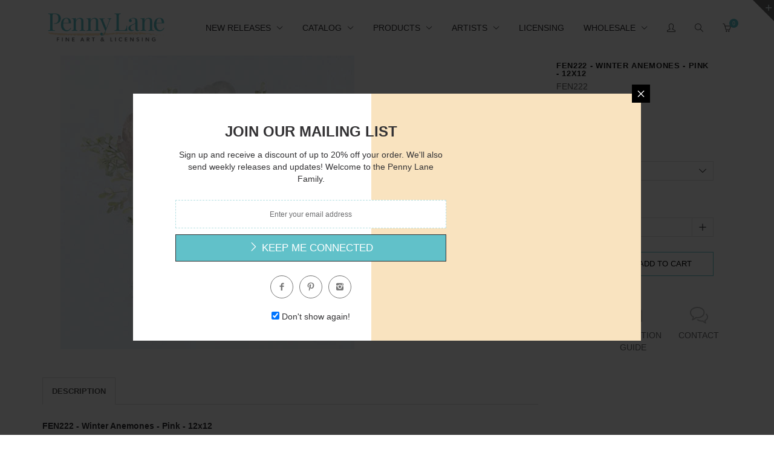

--- FILE ---
content_type: text/html; charset=utf-8
request_url: https://pennylanefineart.com/products/fen222
body_size: 75039
content:
<!doctype html>
<!--[if IE 8 ]>    <html lang="en" class="no-js ie8"> <![endif]-->
<!--[if (lt IE 8) ]>    <html lang="en" class="no-js ie7"> <![endif]-->
<!--[if (gt IE 9)|!(IE)]><!--> <html lang="en" class="no-js"> <!--<![endif]-->
<head>
  
  <link rel="shortcut icon" href="//pennylanefineart.com/cdn/shop/t/9/assets/favicon.png?v=172773043870507238771630608886" type="image/x-icon" />
  

  
  <link rel="apple-touch-icon-precomposed" href="//pennylanefineart.com/cdn/shop/t/9/assets/iphone_icon.png?v=64810727932486012261630608897" />
  

  
  <link rel="apple-touch-icon-precomposed" sizes="114x114" href="//pennylanefineart.com/cdn/shop/t/9/assets/iphone_icon_retina.png?v=73101522021399551701630608897" />
  

  
  <link rel="apple-touch-icon-precomposed" sizes="72x72" href="//pennylanefineart.com/cdn/shop/t/9/assets/ipad_icon.png?v=137888698591270131771630608896" />
  

  
  <link rel="apple-touch-icon-precomposed" sizes="144x144" href="//pennylanefineart.com/cdn/shop/t/9/assets/ipad_icon_retina.png?v=73101522021399551701630608896" />
  

  <meta charset="UTF-8">
  <meta http-equiv="Content-Type" content="text/html; charset=utf-8">
  <meta name="viewport" content="width=device-width, initial-scale=1, minimum-scale=1, maximum-scale=1" />
  <link rel="canonical" href="https://pennylanefineart.com/products/fen222" />

  
  <meta name="description" content="House Fenway artwork on paper prints, canvas and wood from Penny Lane Publishing. Still Life, Anemones, Vase" />
  

  
  <title>FEN222 - Penny Lane Publishing | Penny Lane Fine Art &amp; Licensing</title>
  

  


  <meta property="og:url" content="https://pennylanefineart.com/products/fen222" />
  <meta property="og:title" content="FEN222 - Winter Anemones - Pink - 12x12" />
  <meta property="og:description" content="FEN222 - Winter Anemones - Pink - 12x12House FenwayIn Stock Prints are printed on high quality printers using semi-gloss 100# stock.



All of the artwork you see on our website is also available on Canvas and Wood Products. Select images are also available as Large Format Giclee Prints.  Contact a sales representative at (800) 273-5263 or info@pennylanepublishing.com for more information and to place an order today.

Large Format Giclee Prints are printed on 300gsm photo paper using state of the art technology with superior inks.

You are purchasing an UNFRAMED PRINT.

Keywords: Still Life, Anemones, Vase" />
  <meta property="og:image" content="//pennylanefineart.com/cdn/shop/products/FEN222_medium.jpg?v=1584711329" />


  

  

  <link href="//maxcdn.bootstrapcdn.com/font-awesome/4.2.0/css/font-awesome.min.css" rel="stylesheet" type="text/css" media="all" />
  <link href="//pennylanefineart.com/cdn/shop/t/9/assets/rt.webfont.scss.css?v=115973343939708500661723642995" rel="stylesheet" type="text/css" media="all" />

  <link href="//pennylanefineart.com/cdn/shop/t/9/assets/animate.min.css?v=26015726645408109341630608871" rel="stylesheet" type="text/css" media="all" />
  <link href="//pennylanefineart.com/cdn/shop/t/9/assets/jquery.plugins.min.scss.css?v=10029758204174959721700492995" rel="stylesheet" type="text/css" media="all" />

  
  
  
  <link href="//pennylanefineart.com/cdn/shop/t/9/assets/bootstrap.min.3x.css?v=91845184234204895781630608876" rel="stylesheet" type="text/css" media="all" />
  <link href="//pennylanefineart.com/cdn/shop/t/9/assets/rt.global.scss.css?v=7664001554463725071630608956" rel="stylesheet" type="text/css" media="all" />
  <link href="//pennylanefineart.com/cdn/shop/t/9/assets/rt.style.scss.css?v=62959217372251986431700492996" rel="stylesheet" type="text/css" media="all" />
  <!--[if IE 8 ]> <link href="//pennylanefineart.com/cdn/shop/t/9/assets/ie8.scss.css?v=102833963389796070381630608894" rel="stylesheet" type="text/css" media="all" /> <![endif]-->
  <link href="//pennylanefineart.com/cdn/shop/t/9/assets/rt.media.css?v=78357778791052853981700492996" rel="stylesheet" type="text/css" media="all" />
  
  <!--[if lt IE 9]>
  <script src="//pennylanefineart.com/cdn/shop/t/9/assets/html5shiv.js?v=136776951196746055841630608891"></script>
  <script src="//pennylanefineart.com/cdn/shop/t/9/assets/respond.min.js?v=180737699441332856901630608929"></script>
  <link href="//pennylanefineart.com/cdn/shop/t/9/assets/respond-proxy.html" id="respond-proxy" rel="respond-proxy" />
  <link href="https://pennylanefineart.com/pages/respond-js" id="respond-redirect" rel="respond-redirect" />
  <script src="https://pennylanefineart.com/pages/respond-js" type="text/javascript"></script>
  <![endif]-->

  <script>
  
  
  
  
  
  
  
  window.productspg_featured_style = 'none';
  window.productspg_featured_scroll = false;
  
  
  
  
  window.ajax_add_to_cart = true;
  window.notify_ie7_page = '';
  window.loader_gif = '//pennylanefineart.com/cdn/shop/t/9/assets/loader.gif?v=147071982126738704471630608909';
  window.blank_gif = '//pennylanefineart.com/cdn/shop/t/9/assets/blank.gif?v=164826798765693215961630608874';
  window.money_format = "${{amount}}";
  window.show_multiple_currencies = true;
  window.asset_url = '';
  window.swatch_color = true;
  window.swatch_size = true;
  window.grid_height = 320;
  window.list_height = 360;
  window.enable_filter_multiple_choice = false;
</script>

  
  

  

  <script src="//pennylanefineart.com/cdn/shop/t/9/assets/jquery-1.8.2.min.js?v=180877710580493450281630608898" type="text/javascript"></script>  
  <script src="//pennylanefineart.com/cdn/shop/t/9/assets/jquery.easing.1.3.js?v=183302368868080250061630608902" type="text/javascript"></script>

  
  
  

  <script src="//pennylanefineart.com/cdn/shop/t/9/assets/bootstrap.min.3x.js?v=176550150971748212101630608876" type="text/javascript"></script>
  <script src="//pennylanefineart.com/cdn/shop/t/9/assets/modernizr.js?v=1227118485511592161630608916" type="text/javascript"></script>
  
  <script>window.performance && window.performance.mark && window.performance.mark('shopify.content_for_header.start');</script><meta id="shopify-digital-wallet" name="shopify-digital-wallet" content="/20131757/digital_wallets/dialog">
<meta name="shopify-checkout-api-token" content="e3d541bc102f46817c73a51a08441c9e">
<meta id="in-context-paypal-metadata" data-shop-id="20131757" data-venmo-supported="false" data-environment="production" data-locale="en_US" data-paypal-v4="true" data-currency="USD">
<link rel="alternate" type="application/json+oembed" href="https://pennylanefineart.com/products/fen222.oembed">
<script async="async" src="/checkouts/internal/preloads.js?locale=en-US"></script>
<link rel="preconnect" href="https://shop.app" crossorigin="anonymous">
<script async="async" src="https://shop.app/checkouts/internal/preloads.js?locale=en-US&shop_id=20131757" crossorigin="anonymous"></script>
<script id="apple-pay-shop-capabilities" type="application/json">{"shopId":20131757,"countryCode":"US","currencyCode":"USD","merchantCapabilities":["supports3DS"],"merchantId":"gid:\/\/shopify\/Shop\/20131757","merchantName":"Penny Lane Fine Art \u0026 Licensing","requiredBillingContactFields":["postalAddress","email"],"requiredShippingContactFields":["postalAddress","email"],"shippingType":"shipping","supportedNetworks":["visa","masterCard","amex","discover","elo","jcb"],"total":{"type":"pending","label":"Penny Lane Fine Art \u0026 Licensing","amount":"1.00"},"shopifyPaymentsEnabled":true,"supportsSubscriptions":true}</script>
<script id="shopify-features" type="application/json">{"accessToken":"e3d541bc102f46817c73a51a08441c9e","betas":["rich-media-storefront-analytics"],"domain":"pennylanefineart.com","predictiveSearch":true,"shopId":20131757,"locale":"en"}</script>
<script>var Shopify = Shopify || {};
Shopify.shop = "pennylanepublishing.myshopify.com";
Shopify.locale = "en";
Shopify.currency = {"active":"USD","rate":"1.0"};
Shopify.country = "US";
Shopify.theme = {"name":"Copy of Edits for Canvas Page","id":120509431942,"schema_name":null,"schema_version":null,"theme_store_id":null,"role":"main"};
Shopify.theme.handle = "null";
Shopify.theme.style = {"id":null,"handle":null};
Shopify.cdnHost = "pennylanefineart.com/cdn";
Shopify.routes = Shopify.routes || {};
Shopify.routes.root = "/";</script>
<script type="module">!function(o){(o.Shopify=o.Shopify||{}).modules=!0}(window);</script>
<script>!function(o){function n(){var o=[];function n(){o.push(Array.prototype.slice.apply(arguments))}return n.q=o,n}var t=o.Shopify=o.Shopify||{};t.loadFeatures=n(),t.autoloadFeatures=n()}(window);</script>
<script>
  window.ShopifyPay = window.ShopifyPay || {};
  window.ShopifyPay.apiHost = "shop.app\/pay";
  window.ShopifyPay.redirectState = null;
</script>
<script id="shop-js-analytics" type="application/json">{"pageType":"product"}</script>
<script defer="defer" async type="module" src="//pennylanefineart.com/cdn/shopifycloud/shop-js/modules/v2/client.init-shop-cart-sync_BN7fPSNr.en.esm.js"></script>
<script defer="defer" async type="module" src="//pennylanefineart.com/cdn/shopifycloud/shop-js/modules/v2/chunk.common_Cbph3Kss.esm.js"></script>
<script defer="defer" async type="module" src="//pennylanefineart.com/cdn/shopifycloud/shop-js/modules/v2/chunk.modal_DKumMAJ1.esm.js"></script>
<script type="module">
  await import("//pennylanefineart.com/cdn/shopifycloud/shop-js/modules/v2/client.init-shop-cart-sync_BN7fPSNr.en.esm.js");
await import("//pennylanefineart.com/cdn/shopifycloud/shop-js/modules/v2/chunk.common_Cbph3Kss.esm.js");
await import("//pennylanefineart.com/cdn/shopifycloud/shop-js/modules/v2/chunk.modal_DKumMAJ1.esm.js");

  window.Shopify.SignInWithShop?.initShopCartSync?.({"fedCMEnabled":true,"windoidEnabled":true});

</script>
<script>
  window.Shopify = window.Shopify || {};
  if (!window.Shopify.featureAssets) window.Shopify.featureAssets = {};
  window.Shopify.featureAssets['shop-js'] = {"shop-cart-sync":["modules/v2/client.shop-cart-sync_CJVUk8Jm.en.esm.js","modules/v2/chunk.common_Cbph3Kss.esm.js","modules/v2/chunk.modal_DKumMAJ1.esm.js"],"init-fed-cm":["modules/v2/client.init-fed-cm_7Fvt41F4.en.esm.js","modules/v2/chunk.common_Cbph3Kss.esm.js","modules/v2/chunk.modal_DKumMAJ1.esm.js"],"init-shop-email-lookup-coordinator":["modules/v2/client.init-shop-email-lookup-coordinator_Cc088_bR.en.esm.js","modules/v2/chunk.common_Cbph3Kss.esm.js","modules/v2/chunk.modal_DKumMAJ1.esm.js"],"init-windoid":["modules/v2/client.init-windoid_hPopwJRj.en.esm.js","modules/v2/chunk.common_Cbph3Kss.esm.js","modules/v2/chunk.modal_DKumMAJ1.esm.js"],"shop-button":["modules/v2/client.shop-button_B0jaPSNF.en.esm.js","modules/v2/chunk.common_Cbph3Kss.esm.js","modules/v2/chunk.modal_DKumMAJ1.esm.js"],"shop-cash-offers":["modules/v2/client.shop-cash-offers_DPIskqss.en.esm.js","modules/v2/chunk.common_Cbph3Kss.esm.js","modules/v2/chunk.modal_DKumMAJ1.esm.js"],"shop-toast-manager":["modules/v2/client.shop-toast-manager_CK7RT69O.en.esm.js","modules/v2/chunk.common_Cbph3Kss.esm.js","modules/v2/chunk.modal_DKumMAJ1.esm.js"],"init-shop-cart-sync":["modules/v2/client.init-shop-cart-sync_BN7fPSNr.en.esm.js","modules/v2/chunk.common_Cbph3Kss.esm.js","modules/v2/chunk.modal_DKumMAJ1.esm.js"],"init-customer-accounts-sign-up":["modules/v2/client.init-customer-accounts-sign-up_CfPf4CXf.en.esm.js","modules/v2/client.shop-login-button_DeIztwXF.en.esm.js","modules/v2/chunk.common_Cbph3Kss.esm.js","modules/v2/chunk.modal_DKumMAJ1.esm.js"],"pay-button":["modules/v2/client.pay-button_CgIwFSYN.en.esm.js","modules/v2/chunk.common_Cbph3Kss.esm.js","modules/v2/chunk.modal_DKumMAJ1.esm.js"],"init-customer-accounts":["modules/v2/client.init-customer-accounts_DQ3x16JI.en.esm.js","modules/v2/client.shop-login-button_DeIztwXF.en.esm.js","modules/v2/chunk.common_Cbph3Kss.esm.js","modules/v2/chunk.modal_DKumMAJ1.esm.js"],"avatar":["modules/v2/client.avatar_BTnouDA3.en.esm.js"],"init-shop-for-new-customer-accounts":["modules/v2/client.init-shop-for-new-customer-accounts_CsZy_esa.en.esm.js","modules/v2/client.shop-login-button_DeIztwXF.en.esm.js","modules/v2/chunk.common_Cbph3Kss.esm.js","modules/v2/chunk.modal_DKumMAJ1.esm.js"],"shop-follow-button":["modules/v2/client.shop-follow-button_BRMJjgGd.en.esm.js","modules/v2/chunk.common_Cbph3Kss.esm.js","modules/v2/chunk.modal_DKumMAJ1.esm.js"],"checkout-modal":["modules/v2/client.checkout-modal_B9Drz_yf.en.esm.js","modules/v2/chunk.common_Cbph3Kss.esm.js","modules/v2/chunk.modal_DKumMAJ1.esm.js"],"shop-login-button":["modules/v2/client.shop-login-button_DeIztwXF.en.esm.js","modules/v2/chunk.common_Cbph3Kss.esm.js","modules/v2/chunk.modal_DKumMAJ1.esm.js"],"lead-capture":["modules/v2/client.lead-capture_DXYzFM3R.en.esm.js","modules/v2/chunk.common_Cbph3Kss.esm.js","modules/v2/chunk.modal_DKumMAJ1.esm.js"],"shop-login":["modules/v2/client.shop-login_CA5pJqmO.en.esm.js","modules/v2/chunk.common_Cbph3Kss.esm.js","modules/v2/chunk.modal_DKumMAJ1.esm.js"],"payment-terms":["modules/v2/client.payment-terms_BxzfvcZJ.en.esm.js","modules/v2/chunk.common_Cbph3Kss.esm.js","modules/v2/chunk.modal_DKumMAJ1.esm.js"]};
</script>
<script>(function() {
  var isLoaded = false;
  function asyncLoad() {
    if (isLoaded) return;
    isLoaded = true;
    var urls = ["\/\/livesearch.okasconcepts.com\/js\/livesearch.init.min.js?v=2\u0026shop=pennylanepublishing.myshopify.com","https:\/\/chimpstatic.com\/mcjs-connected\/js\/users\/94838abd66206a4a7b6c3ca5e\/0c9ad87c7c26af97a1a00c213.js?shop=pennylanepublishing.myshopify.com","https:\/\/cdn.hextom.com\/js\/quickannouncementbar.js?shop=pennylanepublishing.myshopify.com"];
    for (var i = 0; i < urls.length; i++) {
      var s = document.createElement('script');
      s.type = 'text/javascript';
      s.async = true;
      s.src = urls[i];
      var x = document.getElementsByTagName('script')[0];
      x.parentNode.insertBefore(s, x);
    }
  };
  if(window.attachEvent) {
    window.attachEvent('onload', asyncLoad);
  } else {
    window.addEventListener('load', asyncLoad, false);
  }
})();</script>
<script id="__st">var __st={"a":20131757,"offset":-18000,"reqid":"4b34ead4-5507-49bd-bef2-03112af5d82a-1770143536","pageurl":"pennylanefineart.com\/products\/fen222","u":"51258b85da5c","p":"product","rtyp":"product","rid":4424098807942};</script>
<script>window.ShopifyPaypalV4VisibilityTracking = true;</script>
<script id="captcha-bootstrap">!function(){'use strict';const t='contact',e='account',n='new_comment',o=[[t,t],['blogs',n],['comments',n],[t,'customer']],c=[[e,'customer_login'],[e,'guest_login'],[e,'recover_customer_password'],[e,'create_customer']],r=t=>t.map((([t,e])=>`form[action*='/${t}']:not([data-nocaptcha='true']) input[name='form_type'][value='${e}']`)).join(','),a=t=>()=>t?[...document.querySelectorAll(t)].map((t=>t.form)):[];function s(){const t=[...o],e=r(t);return a(e)}const i='password',u='form_key',d=['recaptcha-v3-token','g-recaptcha-response','h-captcha-response',i],f=()=>{try{return window.sessionStorage}catch{return}},m='__shopify_v',_=t=>t.elements[u];function p(t,e,n=!1){try{const o=window.sessionStorage,c=JSON.parse(o.getItem(e)),{data:r}=function(t){const{data:e,action:n}=t;return t[m]||n?{data:e,action:n}:{data:t,action:n}}(c);for(const[e,n]of Object.entries(r))t.elements[e]&&(t.elements[e].value=n);n&&o.removeItem(e)}catch(o){console.error('form repopulation failed',{error:o})}}const l='form_type',E='cptcha';function T(t){t.dataset[E]=!0}const w=window,h=w.document,L='Shopify',v='ce_forms',y='captcha';let A=!1;((t,e)=>{const n=(g='f06e6c50-85a8-45c8-87d0-21a2b65856fe',I='https://cdn.shopify.com/shopifycloud/storefront-forms-hcaptcha/ce_storefront_forms_captcha_hcaptcha.v1.5.2.iife.js',D={infoText:'Protected by hCaptcha',privacyText:'Privacy',termsText:'Terms'},(t,e,n)=>{const o=w[L][v],c=o.bindForm;if(c)return c(t,g,e,D).then(n);var r;o.q.push([[t,g,e,D],n]),r=I,A||(h.body.append(Object.assign(h.createElement('script'),{id:'captcha-provider',async:!0,src:r})),A=!0)});var g,I,D;w[L]=w[L]||{},w[L][v]=w[L][v]||{},w[L][v].q=[],w[L][y]=w[L][y]||{},w[L][y].protect=function(t,e){n(t,void 0,e),T(t)},Object.freeze(w[L][y]),function(t,e,n,w,h,L){const[v,y,A,g]=function(t,e,n){const i=e?o:[],u=t?c:[],d=[...i,...u],f=r(d),m=r(i),_=r(d.filter((([t,e])=>n.includes(e))));return[a(f),a(m),a(_),s()]}(w,h,L),I=t=>{const e=t.target;return e instanceof HTMLFormElement?e:e&&e.form},D=t=>v().includes(t);t.addEventListener('submit',(t=>{const e=I(t);if(!e)return;const n=D(e)&&!e.dataset.hcaptchaBound&&!e.dataset.recaptchaBound,o=_(e),c=g().includes(e)&&(!o||!o.value);(n||c)&&t.preventDefault(),c&&!n&&(function(t){try{if(!f())return;!function(t){const e=f();if(!e)return;const n=_(t);if(!n)return;const o=n.value;o&&e.removeItem(o)}(t);const e=Array.from(Array(32),(()=>Math.random().toString(36)[2])).join('');!function(t,e){_(t)||t.append(Object.assign(document.createElement('input'),{type:'hidden',name:u})),t.elements[u].value=e}(t,e),function(t,e){const n=f();if(!n)return;const o=[...t.querySelectorAll(`input[type='${i}']`)].map((({name:t})=>t)),c=[...d,...o],r={};for(const[a,s]of new FormData(t).entries())c.includes(a)||(r[a]=s);n.setItem(e,JSON.stringify({[m]:1,action:t.action,data:r}))}(t,e)}catch(e){console.error('failed to persist form',e)}}(e),e.submit())}));const S=(t,e)=>{t&&!t.dataset[E]&&(n(t,e.some((e=>e===t))),T(t))};for(const o of['focusin','change'])t.addEventListener(o,(t=>{const e=I(t);D(e)&&S(e,y())}));const B=e.get('form_key'),M=e.get(l),P=B&&M;t.addEventListener('DOMContentLoaded',(()=>{const t=y();if(P)for(const e of t)e.elements[l].value===M&&p(e,B);[...new Set([...A(),...v().filter((t=>'true'===t.dataset.shopifyCaptcha))])].forEach((e=>S(e,t)))}))}(h,new URLSearchParams(w.location.search),n,t,e,['guest_login'])})(!0,!0)}();</script>
<script integrity="sha256-4kQ18oKyAcykRKYeNunJcIwy7WH5gtpwJnB7kiuLZ1E=" data-source-attribution="shopify.loadfeatures" defer="defer" src="//pennylanefineart.com/cdn/shopifycloud/storefront/assets/storefront/load_feature-a0a9edcb.js" crossorigin="anonymous"></script>
<script crossorigin="anonymous" defer="defer" src="//pennylanefineart.com/cdn/shopifycloud/storefront/assets/shopify_pay/storefront-65b4c6d7.js?v=20250812"></script>
<script data-source-attribution="shopify.dynamic_checkout.dynamic.init">var Shopify=Shopify||{};Shopify.PaymentButton=Shopify.PaymentButton||{isStorefrontPortableWallets:!0,init:function(){window.Shopify.PaymentButton.init=function(){};var t=document.createElement("script");t.src="https://pennylanefineart.com/cdn/shopifycloud/portable-wallets/latest/portable-wallets.en.js",t.type="module",document.head.appendChild(t)}};
</script>
<script data-source-attribution="shopify.dynamic_checkout.buyer_consent">
  function portableWalletsHideBuyerConsent(e){var t=document.getElementById("shopify-buyer-consent"),n=document.getElementById("shopify-subscription-policy-button");t&&n&&(t.classList.add("hidden"),t.setAttribute("aria-hidden","true"),n.removeEventListener("click",e))}function portableWalletsShowBuyerConsent(e){var t=document.getElementById("shopify-buyer-consent"),n=document.getElementById("shopify-subscription-policy-button");t&&n&&(t.classList.remove("hidden"),t.removeAttribute("aria-hidden"),n.addEventListener("click",e))}window.Shopify?.PaymentButton&&(window.Shopify.PaymentButton.hideBuyerConsent=portableWalletsHideBuyerConsent,window.Shopify.PaymentButton.showBuyerConsent=portableWalletsShowBuyerConsent);
</script>
<script data-source-attribution="shopify.dynamic_checkout.cart.bootstrap">document.addEventListener("DOMContentLoaded",(function(){function t(){return document.querySelector("shopify-accelerated-checkout-cart, shopify-accelerated-checkout")}if(t())Shopify.PaymentButton.init();else{new MutationObserver((function(e,n){t()&&(Shopify.PaymentButton.init(),n.disconnect())})).observe(document.body,{childList:!0,subtree:!0})}}));
</script>
<link id="shopify-accelerated-checkout-styles" rel="stylesheet" media="screen" href="https://pennylanefineart.com/cdn/shopifycloud/portable-wallets/latest/accelerated-checkout-backwards-compat.css" crossorigin="anonymous">
<style id="shopify-accelerated-checkout-cart">
        #shopify-buyer-consent {
  margin-top: 1em;
  display: inline-block;
  width: 100%;
}

#shopify-buyer-consent.hidden {
  display: none;
}

#shopify-subscription-policy-button {
  background: none;
  border: none;
  padding: 0;
  text-decoration: underline;
  font-size: inherit;
  cursor: pointer;
}

#shopify-subscription-policy-button::before {
  box-shadow: none;
}

      </style>

<script>window.performance && window.performance.mark && window.performance.mark('shopify.content_for_header.end');</script>

  <!-- OrderLogic checkout restrictions ========================================= -->
  <script>
DEBUG_KEY = "__olDebug";

if (typeof olCreateCookie == 'undefined') {
    var olCreateCookie = function (name, value, days) {
        if (days) {
            var date = new Date();
            date.setTime(date.getTime() + (days * 24 * 60 * 60 * 1000));
            var expires = "; expires=" + date.toGMTString();
        }
        else var expires = "";
        document.cookie = name + "=" + JSON.stringify(value) + expires + "; path=/";
    };
}

if (typeof olReadCookie == 'undefined') {
    var olReadCookie = function (name) {
        var nameEQ = name + "=";
        var ca = document.cookie.split(';');
        // the cookie is being created, there is a problem with the following logic matching the name
        for (var i = 0; i < ca.length; i++) {
            var c = ca[i];
            while (c.charAt(0) == ' ') c = c.substring(1, c.length);
            if (c.indexOf(nameEQ) == 0) return JSON.parse(c.substring(nameEQ.length, c.length));
        }
        return;
    };
}

if (typeof getOlCacheBuster == 'undefined') {
    var getOlCacheBuster = function() {
        if ( typeof getOlCacheBuster.olCacheBuster == 'undefined') {
            scriptsArray = document.getElementsByTagName("script");
            for (var i=0; i<scriptsArray.length; i++) {
                cacheBusterArray = scriptsArray[i].innerHTML.match(/orderlogicapp.com\\\/embedded_js\\\/production_base.js\?(\d+)/);
                if (cacheBusterArray == null) {
                    cacheBusterArray = scriptsArray[i].src.match(/orderlogicapp.com\/embedded_js\/production_base.js\?(\d+)/);
                }
                if (cacheBusterArray != null) {
                    getOlCacheBuster.olCacheBuster = cacheBusterArray[1];
                    break;
                }
            }
        }
        return getOlCacheBuster.olCacheBuster;
    }
}

if (typeof ol_hostname == 'undefined') {
    var ol_hostname = 'www.orderlogicapp.com';
    var ol_debug = olReadCookie(DEBUG_KEY);
    if (window.location.search.replace("?", "").substring(0, 7) == 'olDebug') {
        ol_debug = window.location.search.replace("?olDebug=", "");
        if (ol_debug == 'false') ol_debug = false;
        olCreateCookie(DEBUG_KEY, ol_debug, null);
    }
}

var ol_cachebuster = getOlCacheBuster();
if (( typeof ol_cachebuster != 'undefined') || (ol_debug)) {
    if (typeof ol_script == 'undefined') {
        var ol_script = document.createElement('script');
        ol_script.type = 'text/javascript';
        ol_script.async = true;
        ol_script.src = "https://" + (ol_debug ? 'dev.orderlogicapp.com' : ol_hostname) + "/embedded_js/store.js?" + ol_cachebuster;
        document.head.appendChild(ol_script);
    }
}



olProductData = { 
}
</script>


<!-- BeginWishyAddon --><script>  Shopify.wishy_btn_settings = {"btn_placer_element":null,"btn_margin_unit":"px","btn_margin_top":5,"btn_margin_left":5,"btn_margin_right":5,"btn_margin_bottom":5,"btn_width":"auto","btn_display":"block","btn_append":"before","btn_background_color":"#ffffff","btn_border_color":"#b9b9b9","btn_border_width":1,"btn_text":"♡ Add to wishlist","btn_color":"#1b1b1b","heart_icon_margin_right":15,"heart_icon_margin_bottom":15,"heart_icon_margin_top":15,"heart_icon_margin_left":15,"heart_icon_location":"bottom-right"};  Shopify.cc_swim_button_css_json = "";    Shopify.customer_email = "" ;  </script><!-- EndWishyAddon -->

  
<!-- BEGIN app block: shopify://apps/minmaxify-order-limits/blocks/app-embed-block/3acfba32-89f3-4377-ae20-cbb9abc48475 --><script type="text/javascript" src="https://limits.minmaxify.com/pennylanepublishing.myshopify.com?v=55j&r=20221027133339"></script>

<!-- END app block --><link href="https://monorail-edge.shopifysvc.com" rel="dns-prefetch">
<script>(function(){if ("sendBeacon" in navigator && "performance" in window) {try {var session_token_from_headers = performance.getEntriesByType('navigation')[0].serverTiming.find(x => x.name == '_s').description;} catch {var session_token_from_headers = undefined;}var session_cookie_matches = document.cookie.match(/_shopify_s=([^;]*)/);var session_token_from_cookie = session_cookie_matches && session_cookie_matches.length === 2 ? session_cookie_matches[1] : "";var session_token = session_token_from_headers || session_token_from_cookie || "";function handle_abandonment_event(e) {var entries = performance.getEntries().filter(function(entry) {return /monorail-edge.shopifysvc.com/.test(entry.name);});if (!window.abandonment_tracked && entries.length === 0) {window.abandonment_tracked = true;var currentMs = Date.now();var navigation_start = performance.timing.navigationStart;var payload = {shop_id: 20131757,url: window.location.href,navigation_start,duration: currentMs - navigation_start,session_token,page_type: "product"};window.navigator.sendBeacon("https://monorail-edge.shopifysvc.com/v1/produce", JSON.stringify({schema_id: "online_store_buyer_site_abandonment/1.1",payload: payload,metadata: {event_created_at_ms: currentMs,event_sent_at_ms: currentMs}}));}}window.addEventListener('pagehide', handle_abandonment_event);}}());</script>
<script id="web-pixels-manager-setup">(function e(e,d,r,n,o){if(void 0===o&&(o={}),!Boolean(null===(a=null===(i=window.Shopify)||void 0===i?void 0:i.analytics)||void 0===a?void 0:a.replayQueue)){var i,a;window.Shopify=window.Shopify||{};var t=window.Shopify;t.analytics=t.analytics||{};var s=t.analytics;s.replayQueue=[],s.publish=function(e,d,r){return s.replayQueue.push([e,d,r]),!0};try{self.performance.mark("wpm:start")}catch(e){}var l=function(){var e={modern:/Edge?\/(1{2}[4-9]|1[2-9]\d|[2-9]\d{2}|\d{4,})\.\d+(\.\d+|)|Firefox\/(1{2}[4-9]|1[2-9]\d|[2-9]\d{2}|\d{4,})\.\d+(\.\d+|)|Chrom(ium|e)\/(9{2}|\d{3,})\.\d+(\.\d+|)|(Maci|X1{2}).+ Version\/(15\.\d+|(1[6-9]|[2-9]\d|\d{3,})\.\d+)([,.]\d+|)( \(\w+\)|)( Mobile\/\w+|) Safari\/|Chrome.+OPR\/(9{2}|\d{3,})\.\d+\.\d+|(CPU[ +]OS|iPhone[ +]OS|CPU[ +]iPhone|CPU IPhone OS|CPU iPad OS)[ +]+(15[._]\d+|(1[6-9]|[2-9]\d|\d{3,})[._]\d+)([._]\d+|)|Android:?[ /-](13[3-9]|1[4-9]\d|[2-9]\d{2}|\d{4,})(\.\d+|)(\.\d+|)|Android.+Firefox\/(13[5-9]|1[4-9]\d|[2-9]\d{2}|\d{4,})\.\d+(\.\d+|)|Android.+Chrom(ium|e)\/(13[3-9]|1[4-9]\d|[2-9]\d{2}|\d{4,})\.\d+(\.\d+|)|SamsungBrowser\/([2-9]\d|\d{3,})\.\d+/,legacy:/Edge?\/(1[6-9]|[2-9]\d|\d{3,})\.\d+(\.\d+|)|Firefox\/(5[4-9]|[6-9]\d|\d{3,})\.\d+(\.\d+|)|Chrom(ium|e)\/(5[1-9]|[6-9]\d|\d{3,})\.\d+(\.\d+|)([\d.]+$|.*Safari\/(?![\d.]+ Edge\/[\d.]+$))|(Maci|X1{2}).+ Version\/(10\.\d+|(1[1-9]|[2-9]\d|\d{3,})\.\d+)([,.]\d+|)( \(\w+\)|)( Mobile\/\w+|) Safari\/|Chrome.+OPR\/(3[89]|[4-9]\d|\d{3,})\.\d+\.\d+|(CPU[ +]OS|iPhone[ +]OS|CPU[ +]iPhone|CPU IPhone OS|CPU iPad OS)[ +]+(10[._]\d+|(1[1-9]|[2-9]\d|\d{3,})[._]\d+)([._]\d+|)|Android:?[ /-](13[3-9]|1[4-9]\d|[2-9]\d{2}|\d{4,})(\.\d+|)(\.\d+|)|Mobile Safari.+OPR\/([89]\d|\d{3,})\.\d+\.\d+|Android.+Firefox\/(13[5-9]|1[4-9]\d|[2-9]\d{2}|\d{4,})\.\d+(\.\d+|)|Android.+Chrom(ium|e)\/(13[3-9]|1[4-9]\d|[2-9]\d{2}|\d{4,})\.\d+(\.\d+|)|Android.+(UC? ?Browser|UCWEB|U3)[ /]?(15\.([5-9]|\d{2,})|(1[6-9]|[2-9]\d|\d{3,})\.\d+)\.\d+|SamsungBrowser\/(5\.\d+|([6-9]|\d{2,})\.\d+)|Android.+MQ{2}Browser\/(14(\.(9|\d{2,})|)|(1[5-9]|[2-9]\d|\d{3,})(\.\d+|))(\.\d+|)|K[Aa][Ii]OS\/(3\.\d+|([4-9]|\d{2,})\.\d+)(\.\d+|)/},d=e.modern,r=e.legacy,n=navigator.userAgent;return n.match(d)?"modern":n.match(r)?"legacy":"unknown"}(),u="modern"===l?"modern":"legacy",c=(null!=n?n:{modern:"",legacy:""})[u],f=function(e){return[e.baseUrl,"/wpm","/b",e.hashVersion,"modern"===e.buildTarget?"m":"l",".js"].join("")}({baseUrl:d,hashVersion:r,buildTarget:u}),m=function(e){var d=e.version,r=e.bundleTarget,n=e.surface,o=e.pageUrl,i=e.monorailEndpoint;return{emit:function(e){var a=e.status,t=e.errorMsg,s=(new Date).getTime(),l=JSON.stringify({metadata:{event_sent_at_ms:s},events:[{schema_id:"web_pixels_manager_load/3.1",payload:{version:d,bundle_target:r,page_url:o,status:a,surface:n,error_msg:t},metadata:{event_created_at_ms:s}}]});if(!i)return console&&console.warn&&console.warn("[Web Pixels Manager] No Monorail endpoint provided, skipping logging."),!1;try{return self.navigator.sendBeacon.bind(self.navigator)(i,l)}catch(e){}var u=new XMLHttpRequest;try{return u.open("POST",i,!0),u.setRequestHeader("Content-Type","text/plain"),u.send(l),!0}catch(e){return console&&console.warn&&console.warn("[Web Pixels Manager] Got an unhandled error while logging to Monorail."),!1}}}}({version:r,bundleTarget:l,surface:e.surface,pageUrl:self.location.href,monorailEndpoint:e.monorailEndpoint});try{o.browserTarget=l,function(e){var d=e.src,r=e.async,n=void 0===r||r,o=e.onload,i=e.onerror,a=e.sri,t=e.scriptDataAttributes,s=void 0===t?{}:t,l=document.createElement("script"),u=document.querySelector("head"),c=document.querySelector("body");if(l.async=n,l.src=d,a&&(l.integrity=a,l.crossOrigin="anonymous"),s)for(var f in s)if(Object.prototype.hasOwnProperty.call(s,f))try{l.dataset[f]=s[f]}catch(e){}if(o&&l.addEventListener("load",o),i&&l.addEventListener("error",i),u)u.appendChild(l);else{if(!c)throw new Error("Did not find a head or body element to append the script");c.appendChild(l)}}({src:f,async:!0,onload:function(){if(!function(){var e,d;return Boolean(null===(d=null===(e=window.Shopify)||void 0===e?void 0:e.analytics)||void 0===d?void 0:d.initialized)}()){var d=window.webPixelsManager.init(e)||void 0;if(d){var r=window.Shopify.analytics;r.replayQueue.forEach((function(e){var r=e[0],n=e[1],o=e[2];d.publishCustomEvent(r,n,o)})),r.replayQueue=[],r.publish=d.publishCustomEvent,r.visitor=d.visitor,r.initialized=!0}}},onerror:function(){return m.emit({status:"failed",errorMsg:"".concat(f," has failed to load")})},sri:function(e){var d=/^sha384-[A-Za-z0-9+/=]+$/;return"string"==typeof e&&d.test(e)}(c)?c:"",scriptDataAttributes:o}),m.emit({status:"loading"})}catch(e){m.emit({status:"failed",errorMsg:(null==e?void 0:e.message)||"Unknown error"})}}})({shopId: 20131757,storefrontBaseUrl: "https://pennylanefineart.com",extensionsBaseUrl: "https://extensions.shopifycdn.com/cdn/shopifycloud/web-pixels-manager",monorailEndpoint: "https://monorail-edge.shopifysvc.com/unstable/produce_batch",surface: "storefront-renderer",enabledBetaFlags: ["2dca8a86"],webPixelsConfigList: [{"id":"58392710","configuration":"{\"tagID\":\"2613668114502\"}","eventPayloadVersion":"v1","runtimeContext":"STRICT","scriptVersion":"18031546ee651571ed29edbe71a3550b","type":"APP","apiClientId":3009811,"privacyPurposes":["ANALYTICS","MARKETING","SALE_OF_DATA"],"dataSharingAdjustments":{"protectedCustomerApprovalScopes":["read_customer_address","read_customer_email","read_customer_name","read_customer_personal_data","read_customer_phone"]}},{"id":"shopify-app-pixel","configuration":"{}","eventPayloadVersion":"v1","runtimeContext":"STRICT","scriptVersion":"0450","apiClientId":"shopify-pixel","type":"APP","privacyPurposes":["ANALYTICS","MARKETING"]},{"id":"shopify-custom-pixel","eventPayloadVersion":"v1","runtimeContext":"LAX","scriptVersion":"0450","apiClientId":"shopify-pixel","type":"CUSTOM","privacyPurposes":["ANALYTICS","MARKETING"]}],isMerchantRequest: false,initData: {"shop":{"name":"Penny Lane Fine Art \u0026 Licensing","paymentSettings":{"currencyCode":"USD"},"myshopifyDomain":"pennylanepublishing.myshopify.com","countryCode":"US","storefrontUrl":"https:\/\/pennylanefineart.com"},"customer":null,"cart":null,"checkout":null,"productVariants":[{"price":{"amount":12.0,"currencyCode":"USD"},"product":{"title":"FEN222 - Winter Anemones - Pink - 12x12","vendor":"House Fenway","id":"4424098807942","untranslatedTitle":"FEN222 - Winter Anemones - Pink - 12x12","url":"\/products\/fen222","type":"In Stock Print"},"id":"31456988201094","image":{"src":"\/\/pennylanefineart.com\/cdn\/shop\/products\/FEN222.jpg?v=1584711329"},"sku":"FEN222","title":"12x12","untranslatedTitle":"12x12"}],"purchasingCompany":null},},"https://pennylanefineart.com/cdn","3918e4e0wbf3ac3cepc5707306mb02b36c6",{"modern":"","legacy":""},{"shopId":"20131757","storefrontBaseUrl":"https:\/\/pennylanefineart.com","extensionBaseUrl":"https:\/\/extensions.shopifycdn.com\/cdn\/shopifycloud\/web-pixels-manager","surface":"storefront-renderer","enabledBetaFlags":"[\"2dca8a86\"]","isMerchantRequest":"false","hashVersion":"3918e4e0wbf3ac3cepc5707306mb02b36c6","publish":"custom","events":"[[\"page_viewed\",{}],[\"product_viewed\",{\"productVariant\":{\"price\":{\"amount\":12.0,\"currencyCode\":\"USD\"},\"product\":{\"title\":\"FEN222 - Winter Anemones - Pink - 12x12\",\"vendor\":\"House Fenway\",\"id\":\"4424098807942\",\"untranslatedTitle\":\"FEN222 - Winter Anemones - Pink - 12x12\",\"url\":\"\/products\/fen222\",\"type\":\"In Stock Print\"},\"id\":\"31456988201094\",\"image\":{\"src\":\"\/\/pennylanefineart.com\/cdn\/shop\/products\/FEN222.jpg?v=1584711329\"},\"sku\":\"FEN222\",\"title\":\"12x12\",\"untranslatedTitle\":\"12x12\"}}]]"});</script><script>
  window.ShopifyAnalytics = window.ShopifyAnalytics || {};
  window.ShopifyAnalytics.meta = window.ShopifyAnalytics.meta || {};
  window.ShopifyAnalytics.meta.currency = 'USD';
  var meta = {"product":{"id":4424098807942,"gid":"gid:\/\/shopify\/Product\/4424098807942","vendor":"House Fenway","type":"In Stock Print","handle":"fen222","variants":[{"id":31456988201094,"price":1200,"name":"FEN222 - Winter Anemones - Pink - 12x12 - 12x12","public_title":"12x12","sku":"FEN222"}],"remote":false},"page":{"pageType":"product","resourceType":"product","resourceId":4424098807942,"requestId":"4b34ead4-5507-49bd-bef2-03112af5d82a-1770143536"}};
  for (var attr in meta) {
    window.ShopifyAnalytics.meta[attr] = meta[attr];
  }
</script>
<script class="analytics">
  (function () {
    var customDocumentWrite = function(content) {
      var jquery = null;

      if (window.jQuery) {
        jquery = window.jQuery;
      } else if (window.Checkout && window.Checkout.$) {
        jquery = window.Checkout.$;
      }

      if (jquery) {
        jquery('body').append(content);
      }
    };

    var hasLoggedConversion = function(token) {
      if (token) {
        return document.cookie.indexOf('loggedConversion=' + token) !== -1;
      }
      return false;
    }

    var setCookieIfConversion = function(token) {
      if (token) {
        var twoMonthsFromNow = new Date(Date.now());
        twoMonthsFromNow.setMonth(twoMonthsFromNow.getMonth() + 2);

        document.cookie = 'loggedConversion=' + token + '; expires=' + twoMonthsFromNow;
      }
    }

    var trekkie = window.ShopifyAnalytics.lib = window.trekkie = window.trekkie || [];
    if (trekkie.integrations) {
      return;
    }
    trekkie.methods = [
      'identify',
      'page',
      'ready',
      'track',
      'trackForm',
      'trackLink'
    ];
    trekkie.factory = function(method) {
      return function() {
        var args = Array.prototype.slice.call(arguments);
        args.unshift(method);
        trekkie.push(args);
        return trekkie;
      };
    };
    for (var i = 0; i < trekkie.methods.length; i++) {
      var key = trekkie.methods[i];
      trekkie[key] = trekkie.factory(key);
    }
    trekkie.load = function(config) {
      trekkie.config = config || {};
      trekkie.config.initialDocumentCookie = document.cookie;
      var first = document.getElementsByTagName('script')[0];
      var script = document.createElement('script');
      script.type = 'text/javascript';
      script.onerror = function(e) {
        var scriptFallback = document.createElement('script');
        scriptFallback.type = 'text/javascript';
        scriptFallback.onerror = function(error) {
                var Monorail = {
      produce: function produce(monorailDomain, schemaId, payload) {
        var currentMs = new Date().getTime();
        var event = {
          schema_id: schemaId,
          payload: payload,
          metadata: {
            event_created_at_ms: currentMs,
            event_sent_at_ms: currentMs
          }
        };
        return Monorail.sendRequest("https://" + monorailDomain + "/v1/produce", JSON.stringify(event));
      },
      sendRequest: function sendRequest(endpointUrl, payload) {
        // Try the sendBeacon API
        if (window && window.navigator && typeof window.navigator.sendBeacon === 'function' && typeof window.Blob === 'function' && !Monorail.isIos12()) {
          var blobData = new window.Blob([payload], {
            type: 'text/plain'
          });

          if (window.navigator.sendBeacon(endpointUrl, blobData)) {
            return true;
          } // sendBeacon was not successful

        } // XHR beacon

        var xhr = new XMLHttpRequest();

        try {
          xhr.open('POST', endpointUrl);
          xhr.setRequestHeader('Content-Type', 'text/plain');
          xhr.send(payload);
        } catch (e) {
          console.log(e);
        }

        return false;
      },
      isIos12: function isIos12() {
        return window.navigator.userAgent.lastIndexOf('iPhone; CPU iPhone OS 12_') !== -1 || window.navigator.userAgent.lastIndexOf('iPad; CPU OS 12_') !== -1;
      }
    };
    Monorail.produce('monorail-edge.shopifysvc.com',
      'trekkie_storefront_load_errors/1.1',
      {shop_id: 20131757,
      theme_id: 120509431942,
      app_name: "storefront",
      context_url: window.location.href,
      source_url: "//pennylanefineart.com/cdn/s/trekkie.storefront.b37867e0a413f1c9ade9179965a3871208e6387b.min.js"});

        };
        scriptFallback.async = true;
        scriptFallback.src = '//pennylanefineart.com/cdn/s/trekkie.storefront.b37867e0a413f1c9ade9179965a3871208e6387b.min.js';
        first.parentNode.insertBefore(scriptFallback, first);
      };
      script.async = true;
      script.src = '//pennylanefineart.com/cdn/s/trekkie.storefront.b37867e0a413f1c9ade9179965a3871208e6387b.min.js';
      first.parentNode.insertBefore(script, first);
    };
    trekkie.load(
      {"Trekkie":{"appName":"storefront","development":false,"defaultAttributes":{"shopId":20131757,"isMerchantRequest":null,"themeId":120509431942,"themeCityHash":"4465163064101206255","contentLanguage":"en","currency":"USD","eventMetadataId":"0f138f9e-4c96-4489-9c33-1291e162bc2e"},"isServerSideCookieWritingEnabled":true,"monorailRegion":"shop_domain","enabledBetaFlags":["65f19447","b5387b81"]},"Session Attribution":{},"S2S":{"facebookCapiEnabled":false,"source":"trekkie-storefront-renderer","apiClientId":580111}}
    );

    var loaded = false;
    trekkie.ready(function() {
      if (loaded) return;
      loaded = true;

      window.ShopifyAnalytics.lib = window.trekkie;

      var originalDocumentWrite = document.write;
      document.write = customDocumentWrite;
      try { window.ShopifyAnalytics.merchantGoogleAnalytics.call(this); } catch(error) {};
      document.write = originalDocumentWrite;

      window.ShopifyAnalytics.lib.page(null,{"pageType":"product","resourceType":"product","resourceId":4424098807942,"requestId":"4b34ead4-5507-49bd-bef2-03112af5d82a-1770143536","shopifyEmitted":true});

      var match = window.location.pathname.match(/checkouts\/(.+)\/(thank_you|post_purchase)/)
      var token = match? match[1]: undefined;
      if (!hasLoggedConversion(token)) {
        setCookieIfConversion(token);
        window.ShopifyAnalytics.lib.track("Viewed Product",{"currency":"USD","variantId":31456988201094,"productId":4424098807942,"productGid":"gid:\/\/shopify\/Product\/4424098807942","name":"FEN222 - Winter Anemones - Pink - 12x12 - 12x12","price":"12.00","sku":"FEN222","brand":"House Fenway","variant":"12x12","category":"In Stock Print","nonInteraction":true,"remote":false},undefined,undefined,{"shopifyEmitted":true});
      window.ShopifyAnalytics.lib.track("monorail:\/\/trekkie_storefront_viewed_product\/1.1",{"currency":"USD","variantId":31456988201094,"productId":4424098807942,"productGid":"gid:\/\/shopify\/Product\/4424098807942","name":"FEN222 - Winter Anemones - Pink - 12x12 - 12x12","price":"12.00","sku":"FEN222","brand":"House Fenway","variant":"12x12","category":"In Stock Print","nonInteraction":true,"remote":false,"referer":"https:\/\/pennylanefineart.com\/products\/fen222"});
      }
    });


        var eventsListenerScript = document.createElement('script');
        eventsListenerScript.async = true;
        eventsListenerScript.src = "//pennylanefineart.com/cdn/shopifycloud/storefront/assets/shop_events_listener-3da45d37.js";
        document.getElementsByTagName('head')[0].appendChild(eventsListenerScript);

})();</script>
<script
  defer
  src="https://pennylanefineart.com/cdn/shopifycloud/perf-kit/shopify-perf-kit-3.1.0.min.js"
  data-application="storefront-renderer"
  data-shop-id="20131757"
  data-render-region="gcp-us-central1"
  data-page-type="product"
  data-theme-instance-id="120509431942"
  data-theme-name=""
  data-theme-version=""
  data-monorail-region="shop_domain"
  data-resource-timing-sampling-rate="10"
  data-shs="true"
  data-shs-beacon="true"
  data-shs-export-with-fetch="true"
  data-shs-logs-sample-rate="1"
  data-shs-beacon-endpoint="https://pennylanefineart.com/api/collect"
></script>
</head>

<body class="templateProduct">
  <div class="box_wrapper">

    <div class="is-mobile visible-xs visible-sm">
  <div class="menu-mobile">
    <div class="is-mobile-nav">
      <div class="nav_close" data-toggle="offcanvas">
        <button class="icomoon-cross"></button>
      </div>
      <ul class="mobile_nav">
        
        












<li class="parent_submenu">
  <a href="#" class="dropdown_link">New Releases</a>
  <span class="expand"><i></i></span>
  
  
  
  
  <ul class="dropdown_menu" style="display:none;">
    
    












<li>
  <a href="/collections/recent-releases">Recent Releases</a>
  
  
  
  
  
</li>

    
    












<li>
  <a href="/collections/this-year">This Year</a>
  
  
  
  
  
</li>

    
    












<li>
  <a href="/collections/last-year">Last Year</a>
  
  
  
  
  
</li>

    
    












<li>
  <a href="/collections/new-releases">See All</a>
  
  
  
  
  
</li>

    
  </ul>
  
</li>

        
        












<li class="parent_submenu">
  <a href="#" class="dropdown_link">Catalog</a>
  <span class="expand"><i></i></span>
  
  
  
  
  <ul class="dropdown_menu" style="display:none;">
    
    












<li>
  <a href="/collections/in-stock">In Stock Prints</a>
  
  
  
  
  
</li>

    
    












<li>
  <a href="/collections/print-on-demand">Print on Demand</a>
  
  
  
  
  
</li>

    
  </ul>
  
</li>

        
        












<li class="parent_submenu">
  <a href="#" class="dropdown_link">Products</a>
  <span class="expand"><i></i></span>
  
  
  <ul class="dropdown_menu" style="display:none;">
    
    
    
    
    
    
    
    
    <li class="parent_submenu">
      
      
      <a href="/pages/canvas-options" class="dropdown_link">Canvas Options</a>
      <span class="expand"><i></i></span>

      
      <ul class="dropdown_menu" style="display:none;">
        
        <li>
          <a href="/pages/canvas-options">Canvas Options </a>
        </li>
        
      </ul>
      
    </li>
    
    
    
    
    
    
    
    
    
    <li class="parent_submenu">
      
      
      <a href="/collections/prints-giclees" class="dropdown_link">Prints & Giclees</a>
      <span class="expand"><i></i></span>

      
      <ul class="dropdown_menu" style="display:none;">
        
        <li>
          <a href="/collections/in-stock">In Stock Prints</a>
        </li>
        
        <li>
          <a href="/collections/print-on-demand">Print on Demand</a>
        </li>
        
        <li>
          <a href="https://pennylanepublishing.com/collections/12-x-36">12x36 POD</a>
        </li>
        
        <li>
          <a href="/collections/giclee-prints">Giclee Prints</a>
        </li>
        
        <li>
          <a href="/collections/new-releases">New Releases</a>
        </li>
        
      </ul>
      
    </li>
    
    
    
    
    
    
    
    
    
    <li class="parent_submenu">
      
      
      <a href="/collections/wood-products" class="dropdown_link">Wood Products</a>
      <span class="expand"><i></i></span>

      
      <ul class="dropdown_menu" style="display:none;">
        
        <li>
          <a href="/collections/wood-products">All Wood Products</a>
        </li>
        
        <li>
          <a href="/collections/christmas-trees">Christmas Tree Cutouts</a>
        </li>
        
        <li>
          <a href="/collections/decorative-cutting-boards">Decorative Cutting Boards</a>
        </li>
        
        <li>
          <a href="/collections/flat-wood">Flat Wood</a>
        </li>
        
        <li>
          <a href="/collections/pallet-art">Pallet Art</a>
        </li>
        
        <li>
          <a href="/collections/pumpkin-cutouts">Pumpkin Cutouts</a>
        </li>
        
        <li>
          <a href="/collections/round-plaques">Round Plaques</a>
        </li>
        
        <li>
          <a href="/collections/street-signs">Table Top</a>
        </li>
        
      </ul>
      
    </li>
    
    
    
    
    
    
    
    
    
    
    
    
    
    
    
    
    
    
    
    
    
    
    
    
    
    
    
    
    
    
    
    
    
    
    
    
    
  </ul>
  
  
  
</li>

        
        












<li class="parent_submenu">
  <a href="#" class="dropdown_link">Artists</a>
  <span class="expand"><i></i></span>
  
  
  
  
  <ul class="dropdown_menu" style="display:none;">
    
    












<li>
  <a href="/pages/artists">Our Artists</a>
  
  
  
  
  
</li>

    
    












<li>
  <a href="/pages/submissions">Submit Your Work</a>
  
  
  
  
  
</li>

    
  </ul>
  
</li>

        
        












<li>
  <a href="/pages/new-lic-page">Licensing</a>
  
  
  
  
  
</li>

        
        












<li class="parent_submenu">
  <a href="#" class="dropdown_link">Wholesale</a>
  <span class="expand"><i></i></span>
  
  
  
  
  <ul class="dropdown_menu" style="display:none;">
    
    












<li>
  <a href="/pages/wholesale-account">Wholesale Discount</a>
  
  
  
  
  
</li>

    
    












<li>
  <a href="/pages/wholesale-faqs">Wholesale FAQs</a>
  
  
  
  
  
</li>

    
  </ul>
  
</li>

        
      </ul>       
    </div>
  </div>
</div>
    <div class="cart-sidebar">
  <div id="cart-loading">
    <div class="icon_spinner2 svg" style="display:none;">
  <span class="mask"></span>
  <svg version="1.1" xmlns="http://www.w3.org/2000/svg" width="34px" height="34px">
    <circle cx="17" cy="17" r="16" stroke-width="2px" stroke="#61c1c9" fill="none"></circle>
  </svg>
</div>
  </div>
  <div class="widget-wrapper">
    <div id="cart-info" class="cart-info">
      
      <div class="cart-empty">
        <span></span>
      </div>
      <p class="message">Your shopping cart is empty.</p>
      
    </div>
  </div>
</div>

    <div id="page" class="box">
      <div id="top" class="hidden-xs hidden-sm">
  <div id="slidingbar-area">
    <div id="slidingbar">
      <div class="container">
        <div class="row">
          <div class="col-md-8">
            
            <div class="slidingbar-widget contact_info">
              
              <h5 class="title">Contact Info</h5>
              
              <div class="slidingbar-widget-container">
                <p class="address">1791 Dalton Drive<br>New Carlisle, Ohio 45344</p>
<p class="phone">(800) 273-5263</p>
<p class="email"><a href="mailto:info@pennylanefineart.com"><u>info@pennylanefineart.com</u></a></p>
<p class="phone">Mon - Thurs: 7:30am - 4:30pm 
<br>Friday: 7:30am - Noon EST</p>
              </div>
              <div style="clear:both;"></div>
            </div>
            

            
            <div class="slidingbar-widget social_info">
              
              <h5 class="title">Stay Social</h5>
              
              <div class="slidingbar-widget-container">
                

<div id="widget-social" class="social-icons">
  <ul class="list-inline">
    
    <li>
      <a target="_blank" href="https://www.facebook.com/PennyLaneFineArt" class="social-wrapper facebook">
        <span class="social-icon">
          <i class="icomoon-facebook"></i>
        </span>
      </a>
    </li>
    
    
    
    <li>
      <a target="_blank" href="https://www.pinterest.com/pennylanefineart/" class="social-wrapper pinterest">
        <span class="social-icon">
          <i class="icomoon-pinterest"></i>
        </span>
      </a>
    </li>
    
    
    
    
    
    
    <li>
      <a target="_blank" href="https://www.instagram.com/pennylane.fineart/" class="social-wrapper instagram">
        <span class="social-icon">
          <i class="icomoon-instagram"></i>
        </span>
      </a>
    </li>
    
    
    
  </ul>
</div>

              </div>
              <div style="clear:both;"></div>
            </div>
            
          </div>
          
          <div class="col-md-8">
            <div class="slidingbar-widget list_info">
              
              <h5 class="title">Information</h5>
              
              <div class="slidingbar-widget-container">
                
                
                <ul class="list-unstyled">
                  
                  <li>
                    <a href="/pages/about-us">About Us</a>
                  </li>
                  
                  <li>
                    <a href="/pages/artists">Artists</a>
                  </li>
                  
                  <li>
                    <a href="/pages/contact">Contact</a>
                  </li>
                  
                  <li>
                    <a href="/pages/catalogs">Catalogs</a>
                  </li>
                  
                  <li>
                    <a href="/pages/submissions">Submissions</a>
                  </li>
                  
                  <li>
                    <a href="/pages/wholesale-faqs">Wholesale FAQs</a>
                  </li>
                  
                </ul>
              </div>
              <div style="clear:both;"></div>
            </div>
          </div>
          
          
          <div class="col-md-8">
            <div class="slidingbar-widget text_info">
              
              <div class="slidingbar-widget-container">
                <a href="#">
                  <img src="//pennylanefineart.com/cdn/shop/t/9/assets/top_img_upload.jpg?v=136440422387678421871630608944" alt="" />
                </a>
              </div>
              <div style="clear:both;"></div>
            </div>
          </div>
          
        </div>
      </div>
    </div>
    <div class="sb-toggle-wrapper"><span class="sb-toggle"></span></div>
  </div>
</div>
      
      
      <header id="header" class="clearfix">
        <div class="search-table-wraper">
  <div class="container">
    <form class="search-form" action="/search" method="get">
      <input type="hidden" name="type" value="product" />
      <div class="search-table">
        <div class="search-button">
          <button type="submit" class="search-submit2">
            <i class="icon-magnifier"></i>
          </button>
        </div>
        <div class="search-field">
          <input id="input-ajax" type="text" name="q" value="" accesskey="4" autocomplete="off" placeholder="Search here" />
        </div>
        <div class="search-button">
          <span class="search-submit2 site-search-trigger">
            <i class="icomoon-cross"></i>
          </span>
        </div>
      </div>
    </form>
  </div>
</div>
<div id="header_nav">
  <div class="container">
    <div class="navigation_wrapper">
      <div id="site-logo">
        <div class="template-logo" style="margin-right:0px;margin-top:0px;margin-left:-20px;margin-bottom:0px;">
          <a href="https://pennylanefineart.com" title="Penny Lane Fine Art &amp; Licensing">
            
            <img class="img-responsive normal_logo" src="//pennylanefineart.com/cdn/shop/t/9/assets/logo.png?v=8752501488127916681630608910" alt="Penny Lane Fine Art &amp; Licensing" style="width:275px" />
            

            
            <img class="img-responsive retina_logo" src="//pennylanefineart.com/cdn/shop/t/9/assets/logo2x.png?v=8752501488127916681630608910" alt="Penny Lane Fine Art &amp; Licensing" style="width:200px;max-height:63px; height: auto !important;" />
            
          </a>
        </div>
      </div>
      <div id="site-navigation-wrap">
        <div class="navigation">
          
          
<nav id="site-navigation" class="pc_navbar">
  <ul class="pc_nav">
    
    












<li class="hidden-xs hidden-sm dropdown-parent">
  <a href="#">
    <span>New Releases</span> <i class="icomoon-arrow-down"></i>
  </a>
  
  
  
  
  <ul class="dropdown-menu" style="display:none;">
    
    












<li class="hidden-xs hidden-sm">
  <a href="/collections/recent-releases">
    <span>Recent Releases</span>
  </a>
  
  
  
  
</li>

    
    












<li class="hidden-xs hidden-sm">
  <a href="/collections/this-year">
    <span>This Year</span>
  </a>
  
  
  
  
</li>

    
    












<li class="hidden-xs hidden-sm">
  <a href="/collections/last-year">
    <span>Last Year</span>
  </a>
  
  
  
  
</li>

    
    












<li class="hidden-xs hidden-sm">
  <a href="/collections/new-releases">
    <span>See All</span>
  </a>
  
  
  
  
</li>

    
  </ul>
  
</li>

    
    












<li class="hidden-xs hidden-sm dropdown-parent">
  <a href="#">
    <span>Catalog</span> <i class="icomoon-arrow-down"></i>
  </a>
  
  
  
  
  <ul class="dropdown-menu" style="display:none;">
    
    












<li class="hidden-xs hidden-sm">
  <a href="/collections/in-stock">
    <span>In Stock Prints</span>
  </a>
  
  
  
  
</li>

    
    












<li class="hidden-xs hidden-sm">
  <a href="/collections/print-on-demand">
    <span>Print on Demand</span>
  </a>
  
  
  
  
</li>

    
  </ul>
  
</li>

    
    












<li class="hidden-xs hidden-sm is-mega dropdown-parent">
  <a href="#">
    <span>Products</span> <i class="icomoon-arrow-down"></i>
  </a>
  
  
  <div class="mega-menu">
    <div class="wrap">
      <div class="sup-title">
        
        Our Products
        
      </div>
      <ul class="inner">
        
        
        
        
        
        
        
        <li class="item hover">
          
          
          <a href="/pages/canvas-options">Canvas Options <i class="icomoon-arrow-right"></i></a>
          
          
          <div class="mega-menu-content">
            <div class="wrap">
              <ul class="child">
                
                <li>
                  <a href="/pages/canvas-options">Canvas Options </a>
                </li>
                
              </ul>
              
              
              
              <div class="img-visual">
                <div class="img-wrap">
                  
                  <img src="https://cdn.shopify.com/s/files/1/2013/1757/files/CanvasOptions.jpg?" v='1631025624alt="Penny' lane canvas style="width:586px;height:280px;">
                  
                </div>
              </div>
              
            </div>
          </div>
          
        </li>
        
        
        
        
        
        
        
        <li class="item">
          
          
          <a href="/collections/prints-giclees">Prints & Giclees <i class="icomoon-arrow-right"></i></a>
          
          
          <div class="mega-menu-content">
            <div class="wrap">
              <ul class="child">
                
                <li>
                  <a href="/collections/in-stock">In Stock Prints</a>
                </li>
                
                <li>
                  <a href="/collections/print-on-demand">Print on Demand</a>
                </li>
                
                <li>
                  <a href="https://pennylanepublishing.com/collections/12-x-36">12x36 POD</a>
                </li>
                
                <li>
                  <a href="/collections/giclee-prints">Giclee Prints</a>
                </li>
                
                <li>
                  <a href="/collections/new-releases">New Releases</a>
                </li>
                
              </ul>
              
              
              
              <div class="img-visual">
                <div class="img-wrap">
                  
                  <img src="https://cdn.shopify.com/s/files/1/2013/1757/files/Prints.jpg?v=1678212117" alt="Penny Lane Prints & Giclees” style=" width:586px="">
                  
                </div>
              </div>
              
            </div>
          </div>
          
        </li>
        
        
        
        
        
        
        
        <li class="item">
          
          
          <a href="/collections/wood-products">Wood Products <i class="icomoon-arrow-right"></i></a>
          
          
          <div class="mega-menu-content">
            <div class="wrap">
              <ul class="child">
                
                <li>
                  <a href="/collections/wood-products">All Wood Products</a>
                </li>
                
                <li>
                  <a href="/collections/christmas-trees">Christmas Tree Cutouts</a>
                </li>
                
                <li>
                  <a href="/collections/decorative-cutting-boards">Decorative Cutting Boards</a>
                </li>
                
                <li>
                  <a href="/collections/flat-wood">Flat Wood</a>
                </li>
                
                <li>
                  <a href="/collections/pallet-art">Pallet Art</a>
                </li>
                
                <li>
                  <a href="/collections/pumpkin-cutouts">Pumpkin Cutouts</a>
                </li>
                
                <li>
                  <a href="/collections/round-plaques">Round Plaques</a>
                </li>
                
                <li>
                  <a href="/collections/street-signs">Table Top</a>
                </li>
                
              </ul>
              
              
              
              <div class="img-visual">
                <div class="img-wrap">
                  
                  <img src="https://cdn.shopify.com/s/files/1/2013/1757/files/WoodMenuNEW.jpg?v=1678207886" alt="Penny Lane Wood Products” style=" width:586px="">
                  
                </div>
              </div>
              
            </div>
          </div>
          
        </li>
        
        
        
        
        
        
        
        
        
        
        
        
        
        
        
        
        
        
        
        
        
        
        
        
        
        
        
        
        
        
        
        
        
        
        
        
        
      </ul>
    </div>
  </div>
  
  
  
</li>

    
    












<li class="hidden-xs hidden-sm dropdown-parent">
  <a href="#">
    <span>Artists</span> <i class="icomoon-arrow-down"></i>
  </a>
  
  
  
  
  <ul class="dropdown-menu" style="display:none;">
    
    












<li class="hidden-xs hidden-sm">
  <a href="/pages/artists">
    <span>Our Artists</span>
  </a>
  
  
  
  
</li>

    
    












<li class="hidden-xs hidden-sm">
  <a href="/pages/submissions">
    <span>Submit Your Work</span>
  </a>
  
  
  
  
</li>

    
  </ul>
  
</li>

    
    












<li class="hidden-xs hidden-sm">
  <a href="/pages/new-lic-page">
    <span>Licensing</span>
  </a>
  
  
  
  
</li>

    
    












<li class="hidden-xs hidden-sm dropdown-parent">
  <a href="#">
    <span>Wholesale</span> <i class="icomoon-arrow-down"></i>
  </a>
  
  
  
  
  <ul class="dropdown-menu" style="display:none;">
    
    












<li class="hidden-xs hidden-sm">
  <a href="/pages/wholesale-account">
    <span>Wholesale Discount</span>
  </a>
  
  
  
  
</li>

    
    












<li class="hidden-xs hidden-sm">
  <a href="/pages/wholesale-faqs">
    <span>Wholesale FAQs</span>
  </a>
  
  
  
  
</li>

    
  </ul>
  
</li>

    

    <li class="nav-menu-icon visible-xs visible-sm">
      <a class="btn-navbar" data-toggle="offcanvas">
        <span>
          <span>
            <i class="icon-bar"></i>
            <i class="icon-bar"></i>
            <i class="icon-bar"></i>
          </span>
        </span>
      </a>
    </li>

    
    <li class="customer-menu-icon">
      <a href="javascript:;">
        <span class="icon-user"></span>
      </a>
      <div class="dropdown-menu">
        <ul class="list-unstyled">
          
          <li><a href="https://pennylanefineart.com/customer_authentication/redirect?locale=en&amp;region_country=US" id="customer_login_link">Log-in</a></li>
          
          <li>
            <a class="register" href="/account/register">Register</a>
          </li>
          
          <li>
            <a class="" href="/pages/wishlist">Wishlist</a>
          </li>
          
        </ul>
      </div>
    </li>
    
    
    <li class="search-menu-icon">
      <a href="javascript:;" class="site-search-toggle"><span class="icon-magnifier"></span></a>
    </li>
    
    
    <li class="cart-menu-icon">
      <a class="cart-controller" href="javascript:;" title="Cart">
        <span class="icon-basket"><em>0</em></span>
      </a>
    </li>
    
  </ul>
</nav>

        </div>
      </div>
    </div>
  </div>
</div>
      </header>
      

      <section id="module-content" class="clearfix">
        
        
        
        
        







        

        

            
<div id="col-main" class="container">
  <div itemscope itemtype="http://schema.org/Product">
    <meta itemprop="url" content="https://pennylanefineart.com/products/fen222" />
    <div id="product" class="clearfix">
      
      <div class="product-images product-images-portrait container">
        
        <img  itemprop="image" id="main-image" class="img-responsive hide" src="//pennylanefineart.com/cdn/shop/products/FEN222_1024x1024.jpg?v=1584711329" alt="House Fenway FEN222 - FEN222 - Winter Anemones - Pink - 12x12 Still Life, Anemones, Vase from Penny Lane" />
        <div id="product-images-portrait" class="clearfix">
          
          <div class="col-xs-8  animated" data-animation="fadeInUp" data-animation-delay="100">
            <div class="product-image-portrait-wrap">
              <div class="product-image-portrait-img">
                  <img src="//pennylanefineart.com/cdn/shop/products/FEN222_1024x1024.jpg?v=1584711329" />
              </div>
            </div>
          </div>
          
        </div>
      </div>
      <script>
        jQuery(document).ready(function(){
          jQuery('#product-images-portrait img').on('click', function(){
            var gallery = [];
            
            gallery.push('//pennylanefineart.com/cdn/shop/products/FEN222_1024x1024.jpg?v=1584711329');
                         
                         roar.showThemeGallery(gallery, jQuery(this));
            return false;
          });
        });
      </script>
      	
      
      <div class="product-sidebar">
        <div class="product_item item-4424098807942">
          <div class="icon_spinner2 svg" style="display:none;">
  <span class="mask"></span>
  <svg version="1.1" xmlns="http://www.w3.org/2000/svg" width="34px" height="34px">
    <circle cx="17" cy="17" r="16" stroke-width="2px" stroke="#61c1c9" fill="none"></circle>
  </svg>
</div>
          <div class="inner">
            <h1 class="title" itemprop="name" content="FEN222 - Winter Anemones - Pink - 12x12">FEN222 - Winter Anemones - Pink - 12x12</h1>

            
            <p style="margin-bottom:0px;" id="sku">FEN222</p>
            
            <p><span class="title"><a href="/collections/vendors?q=House%20Fenway" title="House Fenway">House Fenway</a></span></p>

            

            <div itemprop="offers" itemscope itemtype="http://schema.org/Offer">
              <meta itemprop="priceCurrency" content="USD" />

              
              <link itemprop="availability" href="http://schema.org/InStock" />
              

              <div class="product-price">
                <div id="purchase">
                  <h2 class="detail-price" itemprop="price">
                    <span class="price">$12.00</span>
                    
                  </h2>
                </div>
              </div>

              

              
               

              <form action="/cart/add" method="post" class="cart product-form" enctype="multipart/form-data">
                <div id="product-actions-4424098807942"  class="options clearfix">
                  <div class="variants-wrapper clearfix"> 
                    <select id="product-select-4424098807942" name="id" style="display: none;">
                      
                      

                      <option  selected="selected"  value="31456988201094">12x12 - $12.00 USD</option>

                      
                      
                    </select>
                  </div>

                  <div class="cart-group limited-edition-group">
                    
                  </div>

                  <div class="cart-group cart-qty">
                    <label for="">Quantity</label>
                    <div class="qty">
                      <span class="button icomoon-minus" onclick="roar.modifyQty(this, -1, 4424098807942)"></span>
                      <input type="text" class="quantity" name="quantity" value="1" onblur="roar.subPrice(this, 4424098807942)" />
                      <span class="button icomoon-plus" onclick="roar.modifyQty(this, 1, 4424098807942)"></span>
                    </div>
                  </div>

                  <div class="cart-group cart-act">
                    <button id="add-to-cart" type="button" class="add-to-cart btn btn-1 act price-btn">
                      <span class="button1 sub_price" data-price="1200">$12.00</span>
                      <span class="button2"></span>
                      <span class="button3 del">Add to cart</span>
                    </button>
                  </div>
                </div>
              </form>

              
              
              <div class="btn-wishlist wishlist-form">
  <a class="add_to_wishlist need-login" href="/account"><i></i> <span>Add to wishlist</span></a>
</div>
            </div>
          </div>
          <div class="cart-group touch-group">
            <ul class="list-inline">
              <li>
                <div class="share sharing-buttons">
                  <i class="icon-cursor"></i>
                  <span>Share</span>

                  <div class="sharing-bubble fixed">
                    



<div class="social-icons" data-permalink="https://pennylanefineart.com/products/fen222">
  <ul class="list-inline">
    
    <li>
      <a target="_blank" href="//www.facebook.com/sharer.php?u=https://pennylanefineart.com/products/fen222" class="social-wrapper">
        <span class="social-icon"><i class="icomoon-facebook"></i></span>
      </a>
    </li>
    

    
    <li>
      <a target="_blank" href="//twitter.com/share?url=https://pennylanefineart.com/products/fen222&amp;text=FEN222 - Winter Anemones - Pink - 12x12" class="social-wrapper">
        <span class="social-icon"><i class="icomoon-twitter"></i></span>
      </a>
    </li>
    
    
    
    <li>
      <a target="_blank" href="//pinterest.com/pin/create/button/?url=https://pennylanefineart.com/products/fen222&amp;media=http://pennylanefineart.com/cdn/shop/products/FEN222_1024x1024.jpg?v=1584711329&amp;description=FEN222 - Winter Anemones - Pink - 12x12" class="social-wrapper">
        <span class="social-icon"><i class="icomoon-pinterest"></i></span>
      </a>
    </li>
    

    
    <li>
      <a target="_blank" href="//plus.google.com/share?url=https://pennylanefineart.com/products/fen222" class="social-wrapper">
        <span class="social-icon"><i class="icomoon-googleplus"></i></span>
      </a>
    </li>
    

    
    <li>
      <a href="mailto:info@pennylanefineart.com?body=FEN222 - Winter Anemones - Pink - 12x12 (https://pennylanefineart.com/products/fen222)" class="social-wrapper">
        <span class="social-icon"><i class="fa fa-envelope-o"></i></span>
      </a>
    </li>
    
  </ul>
</div>

                  </div>
                </div>
              </li>
              
              
              
              <li>
                <a href="/pages/proportions" class="size" target="_blank">
                  <i class="icon-docs"></i>
                  <span>Proportion Guide</span>
                </a>
              </li>
              

              
              
              
              <li>
                <a href="/pages/contact" class="touch" target="_blank">
                  <i class="icon-bubbles"></i>
                  <span>Contact</span>
                </a>
              </li>
              
            </ul>
          </div>
        </div>
      </div>
      
      <div class="wrap container">
        <div class="wrap-one">
          


<div class="rt_tabs">
  <ul class="nav nav-tabs responsive" id="product-tab">
    <li class="active"><a href="#product-description">Description</a></li>
    
    
    
  </ul>

  <div class="tab-content responsive">
    <div class="tab-pane active" id="product-description">
      <div itemprop="description">
        <p><b>FEN222 - Winter Anemones - Pink - 12x12</b><br>House Fenway</p><b>In Stock Prints</b> are printed on high quality printers using semi-gloss 100# stock.

<p></p>

<p>All of the artwork you see on our website is also available on Canvas and Wood Products. Select images are also available as Large Format Giclee Prints.  Contact a sales representative at (800) 273-5263 or <a href="mailto:info@pennylanepublishing.com?Subject=Product%20Inquiry" target="_top"><u>info@pennylanepublishing.com</u></a> for more information and to place an order today.</p>

<p><b>Large Format Giclee Prints</b> are printed on 300gsm photo paper using state of the art technology with superior inks.</p>

<p><b>You are purchasing an UNFRAMED PRINT.</b></p>

<p>Keywords: Still Life, Anemones, Vase</p>
      </div>
    </div>
    
    
    
  </div>
</div>
        </div>
      </div>
    </div>
  </div>
</div>
<div class="container">
  




<div class="widget-wrapper featured-products clearfix">
  
  
  
  <div id="featured-products" class="cat-grid row clearfix">
    
    
    
    

    <div class="product_item item-7461657280646 animated" data-animation="fadeInUp" data-animation-delay="250">
      

<div class="product">
  <div class="product-container">
    

    <div class="product-wrap">
      <div class="product-image">
        <div class="wrap">
          <div class="icon_spinner2 svg" style="display:none;">
  <span class="mask"></span>
  <svg version="1.1" xmlns="http://www.w3.org/2000/svg" width="34px" height="34px">
    <circle cx="17" cy="17" r="16" stroke-width="2px" stroke="#61c1c9" fill="none"></circle>
  </svg>
</div>
          <a href="/collections/floral-collection/products/wl219">
            <img src="//pennylanefineart.com/cdn/shop/files/wl219_medium.jpg?v=1760711172" class="main-image img-responsive" alt="WL219 - Flower Meadow  - 12x16" />
          </a>

          <div class="cart">
            <div class="text-center">
              <a class="cart-toggle icomoon-cross" href="javascript:;"></a>
            </div>

            <form action="/cart/add" class="product-form" method="post" enctype="multipart/form-data">
              
               
              <div class="product-variants cart-group s50 ">
                <select id="product-select-7461657280646" class="product-select" name="id" data-no-pseudo="true" style="display: none;">
                  
                  
                  <option  selected="selected"  value="42444977143942">12x16 - $15.00 USD</option>
                  
                  
                </select>
              </div>

              <div class="cart-group cart-qty s60">
                <label for="">Quantity</label>
                <div class="qty">
                  <span class="button icomoon-minus" onclick="roar.modifyQty(this, -1, 7461657280646)"></span>
                  <input type="text" class="quantity" name="quantity" value="1" onblur="roar.subPrice(this, 7461657280646)" />
                  <span class="button icomoon-plus" onclick="roar.modifyQty(this, 1, 7461657280646)"></span>
                </div>
              </div>

              <div class="cart-group cart-act s70">
                <button type="button" class="add-to-cart btn btn-1 act price-btn">
                  <span class="button1 sub_price" data-price="1500">$15.00</span>
                  <span class="button2"></span>
                  <span class="button3 del">Add to cart</span>
                </button>
              </div>
            </form>
            <div class="cart-out" style="display: none;"><h3>Available for Licensing</h3></div>
          </div>
        </div>
      </div>

      <div class="product-content">
        <div class="inner">
          <div class="product-title">
            <a href="/collections/floral-collection/products/wl219" title="WL219 - Flower Meadow  - 12x16">
              WL219 - Flower Meadow  - 12x16
            </a>
          </div>
          
          <p><span class="product-title"><a href="/collections/vendors?q=White%20Ladder" title="White Ladder">White Ladder</a></span></p>

          <div class="price-val product-price">
            

            <span class="price">$15.00</span>

            

            
          </div>

          <div class="product-desc">
            WL219 - Flower Meadow - 12x16White LadderIn Stock Prints are printed on high quality printers using semi-gloss 100# stock. All of the artwork you see on our website is also available on Canvas and Wood Products. Select images are also available as Large Format Giclee Prints. Contact a sales representative...
          </div>
        </div>

        


<div class="social-sharing btns" data-permalink="https://pennylanefineart.com/products/wl219">
  <div class="table">
    <div class="social-icons">
      <ul class="list-inline">
        
        <li>
          <a target="_blank" href="//www.facebook.com/sharer.php?u=https://pennylanefineart.com/products/wl219" class="social-wrapper">
            <span class="social-icon"><i class="icomoon-facebook"></i></span>
          </a>
        </li>
        

        
        <li>
          <a target="_blank" href="//twitter.com/share?url=https://pennylanefineart.com/products/wl219&amp;text=WL219 - Flower Meadow  - 12x16" class="social-wrapper">
            <span class="social-icon"><i class="icomoon-twitter"></i></span>
          </a>
        </li>
        

        
        <li>
          <a target="_blank" href="//pinterest.com/pin/create/button/?url=https://pennylanefineart.com/products/wl219&amp;media=http://pennylanefineart.com/cdn/shop/files/wl219_1024x1024.jpg?v=1760711172&amp;description=WL219 - Flower Meadow  - 12x16" class="social-wrapper">
            <span class="social-icon"><i class="icomoon-pinterest"></i></span>
          </a>
        </li>
        
        
        
        <li>
          <a class="cart-toggle social-wrapper" data-once="true" href="javascript:;">
            <span class="social-icon"><i class="icomoon-cart"></i></span>
          </a>
        </li>
        
      </ul>
    </div>
  </div>
</div>

      </div>
    </div>
  </div>
</div>
    </div>

    
    
    
    
    

    <div class="product_item item-7461657051270 animated" data-animation="fadeInUp" data-animation-delay="500">
      

<div class="product">
  <div class="product-container">
    

    <div class="product-wrap">
      <div class="product-image">
        <div class="wrap">
          <div class="icon_spinner2 svg" style="display:none;">
  <span class="mask"></span>
  <svg version="1.1" xmlns="http://www.w3.org/2000/svg" width="34px" height="34px">
    <circle cx="17" cy="17" r="16" stroke-width="2px" stroke="#61c1c9" fill="none"></circle>
  </svg>
</div>
          <a href="/collections/floral-collection/products/st1204">
            <img src="//pennylanefineart.com/cdn/shop/files/st1204_medium.jpg?v=1760711164" class="main-image img-responsive" alt="ST1204 - Above the Quiet Waters - 18x12" />
          </a>

          <div class="cart">
            <div class="text-center">
              <a class="cart-toggle icomoon-cross" href="javascript:;"></a>
            </div>

            <form action="/cart/add" class="product-form" method="post" enctype="multipart/form-data">
              
               
              <div class="product-variants cart-group s50 ">
                <select id="product-select-7461657051270" class="product-select" name="id" data-no-pseudo="true" style="display: none;">
                  
                  
                  <option  selected="selected"  value="42444976259206">18x12 - $16.00 USD</option>
                  
                  
                </select>
              </div>

              <div class="cart-group cart-qty s60">
                <label for="">Quantity</label>
                <div class="qty">
                  <span class="button icomoon-minus" onclick="roar.modifyQty(this, -1, 7461657051270)"></span>
                  <input type="text" class="quantity" name="quantity" value="1" onblur="roar.subPrice(this, 7461657051270)" />
                  <span class="button icomoon-plus" onclick="roar.modifyQty(this, 1, 7461657051270)"></span>
                </div>
              </div>

              <div class="cart-group cart-act s70">
                <button type="button" class="add-to-cart btn btn-1 act price-btn">
                  <span class="button1 sub_price" data-price="1600">$16.00</span>
                  <span class="button2"></span>
                  <span class="button3 del">Add to cart</span>
                </button>
              </div>
            </form>
            <div class="cart-out" style="display: none;"><h3>Available for Licensing</h3></div>
          </div>
        </div>
      </div>

      <div class="product-content">
        <div class="inner">
          <div class="product-title">
            <a href="/collections/floral-collection/products/st1204" title="ST1204 - Above the Quiet Waters - 18x12">
              ST1204 - Above the Quiet Waters - 18x12
            </a>
          </div>
          
          <p><span class="product-title"><a href="/collections/vendors?q=Seven%20Trees%20Design" title="Seven Trees Design">Seven Trees Design</a></span></p>

          <div class="price-val product-price">
            

            <span class="price">$16.00</span>

            

            
          </div>

          <div class="product-desc">
            ST1204 - Above the Quiet Waters - 18x12Seven Trees DesignThis image is only available on a Print on Demand (P.O.D) basis. P.O.D. images require a minimum order of only 10 prints per image for sizes starting at 11x14 up to size 12x24. P.O.D. Prints are printed on high quality printers...
          </div>
        </div>

        


<div class="social-sharing btns" data-permalink="https://pennylanefineart.com/products/st1204">
  <div class="table">
    <div class="social-icons">
      <ul class="list-inline">
        
        <li>
          <a target="_blank" href="//www.facebook.com/sharer.php?u=https://pennylanefineart.com/products/st1204" class="social-wrapper">
            <span class="social-icon"><i class="icomoon-facebook"></i></span>
          </a>
        </li>
        

        
        <li>
          <a target="_blank" href="//twitter.com/share?url=https://pennylanefineart.com/products/st1204&amp;text=ST1204 - Above the Quiet Waters - 18x12" class="social-wrapper">
            <span class="social-icon"><i class="icomoon-twitter"></i></span>
          </a>
        </li>
        

        
        <li>
          <a target="_blank" href="//pinterest.com/pin/create/button/?url=https://pennylanefineart.com/products/st1204&amp;media=http://pennylanefineart.com/cdn/shop/files/st1204_1024x1024.jpg?v=1760711164&amp;description=ST1204 - Above the Quiet Waters - 18x12" class="social-wrapper">
            <span class="social-icon"><i class="icomoon-pinterest"></i></span>
          </a>
        </li>
        
        
        
        <li>
          <a class="cart-toggle social-wrapper" data-once="true" href="javascript:;">
            <span class="social-icon"><i class="icomoon-cart"></i></span>
          </a>
        </li>
        
      </ul>
    </div>
  </div>
</div>

      </div>
    </div>
  </div>
</div>
    </div>

    
    
    
    
    

    <div class="product_item item-7461656854662 animated" data-animation="fadeInUp" data-animation-delay="750">
      

<div class="product">
  <div class="product-container">
    

    <div class="product-wrap">
      <div class="product-image">
        <div class="wrap">
          <div class="icon_spinner2 svg" style="display:none;">
  <span class="mask"></span>
  <svg version="1.1" xmlns="http://www.w3.org/2000/svg" width="34px" height="34px">
    <circle cx="17" cy="17" r="16" stroke-width="2px" stroke="#61c1c9" fill="none"></circle>
  </svg>
</div>
          <a href="/collections/floral-collection/products/st1143">
            <img src="//pennylanefineart.com/cdn/shop/files/st1143_medium.jpg?v=1760711156" class="main-image img-responsive" alt="ST1143 - Chic Blooms - 12x16" />
          </a>

          <div class="cart">
            <div class="text-center">
              <a class="cart-toggle icomoon-cross" href="javascript:;"></a>
            </div>

            <form action="/cart/add" class="product-form" method="post" enctype="multipart/form-data">
              
               
              <div class="product-variants cart-group s50 ">
                <select id="product-select-7461656854662" class="product-select" name="id" data-no-pseudo="true" style="display: none;">
                  
                  
                  <option  selected="selected"  value="42444975538310">12x16 - $15.00 USD</option>
                  
                  
                </select>
              </div>

              <div class="cart-group cart-qty s60">
                <label for="">Quantity</label>
                <div class="qty">
                  <span class="button icomoon-minus" onclick="roar.modifyQty(this, -1, 7461656854662)"></span>
                  <input type="text" class="quantity" name="quantity" value="1" onblur="roar.subPrice(this, 7461656854662)" />
                  <span class="button icomoon-plus" onclick="roar.modifyQty(this, 1, 7461656854662)"></span>
                </div>
              </div>

              <div class="cart-group cart-act s70">
                <button type="button" class="add-to-cart btn btn-1 act price-btn">
                  <span class="button1 sub_price" data-price="1500">$15.00</span>
                  <span class="button2"></span>
                  <span class="button3 del">Add to cart</span>
                </button>
              </div>
            </form>
            <div class="cart-out" style="display: none;"><h3>Available for Licensing</h3></div>
          </div>
        </div>
      </div>

      <div class="product-content">
        <div class="inner">
          <div class="product-title">
            <a href="/collections/floral-collection/products/st1143" title="ST1143 - Chic Blooms - 12x16">
              ST1143 - Chic Blooms - 12x16
            </a>
          </div>
          
          <p><span class="product-title"><a href="/collections/vendors?q=Seven%20Trees%20Design" title="Seven Trees Design">Seven Trees Design</a></span></p>

          <div class="price-val product-price">
            

            <span class="price">$15.00</span>

            

            
          </div>

          <div class="product-desc">
            ST1143 - Chic Blooms - 12x16Seven Trees DesignIn Stock Prints are printed on high quality printers using semi-gloss 100# stock. All of the artwork you see on our website is also available on Canvas and Wood Products. Select images are also available as Large Format Giclee Prints. Contact a sales...
          </div>
        </div>

        


<div class="social-sharing btns" data-permalink="https://pennylanefineart.com/products/st1143">
  <div class="table">
    <div class="social-icons">
      <ul class="list-inline">
        
        <li>
          <a target="_blank" href="//www.facebook.com/sharer.php?u=https://pennylanefineart.com/products/st1143" class="social-wrapper">
            <span class="social-icon"><i class="icomoon-facebook"></i></span>
          </a>
        </li>
        

        
        <li>
          <a target="_blank" href="//twitter.com/share?url=https://pennylanefineart.com/products/st1143&amp;text=ST1143 - Chic Blooms - 12x16" class="social-wrapper">
            <span class="social-icon"><i class="icomoon-twitter"></i></span>
          </a>
        </li>
        

        
        <li>
          <a target="_blank" href="//pinterest.com/pin/create/button/?url=https://pennylanefineart.com/products/st1143&amp;media=http://pennylanefineart.com/cdn/shop/files/st1143_1024x1024.jpg?v=1760711156&amp;description=ST1143 - Chic Blooms - 12x16" class="social-wrapper">
            <span class="social-icon"><i class="icomoon-pinterest"></i></span>
          </a>
        </li>
        
        
        
        <li>
          <a class="cart-toggle social-wrapper" data-once="true" href="javascript:;">
            <span class="social-icon"><i class="icomoon-cart"></i></span>
          </a>
        </li>
        
      </ul>
    </div>
  </div>
</div>

      </div>
    </div>
  </div>
</div>
    </div>

    
    
    
    
    

    <div class="product_item item-7461656690822 animated" data-animation="fadeInUp" data-animation-delay="1000">
      

<div class="product">
  <div class="product-container">
    

    <div class="product-wrap">
      <div class="product-image">
        <div class="wrap">
          <div class="icon_spinner2 svg" style="display:none;">
  <span class="mask"></span>
  <svg version="1.1" xmlns="http://www.w3.org/2000/svg" width="34px" height="34px">
    <circle cx="17" cy="17" r="16" stroke-width="2px" stroke="#61c1c9" fill="none"></circle>
  </svg>
</div>
          <a href="/collections/floral-collection/products/sgd351">
            <img src="//pennylanefineart.com/cdn/shop/files/sgd351_medium.jpg?v=1760711149" class="main-image img-responsive" alt="SGD351 - Farmhouse Floral     - 12x16" />
          </a>

          <div class="cart">
            <div class="text-center">
              <a class="cart-toggle icomoon-cross" href="javascript:;"></a>
            </div>

            <form action="/cart/add" class="product-form" method="post" enctype="multipart/form-data">
              
               
              <div class="product-variants cart-group s50 ">
                <select id="product-select-7461656690822" class="product-select" name="id" data-no-pseudo="true" style="display: none;">
                  
                  
                  <option  selected="selected"  value="42444974981254">12x16 - $15.00 USD</option>
                  
                  
                </select>
              </div>

              <div class="cart-group cart-qty s60">
                <label for="">Quantity</label>
                <div class="qty">
                  <span class="button icomoon-minus" onclick="roar.modifyQty(this, -1, 7461656690822)"></span>
                  <input type="text" class="quantity" name="quantity" value="1" onblur="roar.subPrice(this, 7461656690822)" />
                  <span class="button icomoon-plus" onclick="roar.modifyQty(this, 1, 7461656690822)"></span>
                </div>
              </div>

              <div class="cart-group cart-act s70">
                <button type="button" class="add-to-cart btn btn-1 act price-btn">
                  <span class="button1 sub_price" data-price="1500">$15.00</span>
                  <span class="button2"></span>
                  <span class="button3 del">Add to cart</span>
                </button>
              </div>
            </form>
            <div class="cart-out" style="display: none;"><h3>Available for Licensing</h3></div>
          </div>
        </div>
      </div>

      <div class="product-content">
        <div class="inner">
          <div class="product-title">
            <a href="/collections/floral-collection/products/sgd351" title="SGD351 - Farmhouse Floral     - 12x16">
              SGD351 - Farmhouse Floral     - 12x16
            </a>
          </div>
          
          <p><span class="product-title"><a href="/collections/vendors?q=Sara%20G.%20Designs" title="Sara G. Designs">Sara G. Designs</a></span></p>

          <div class="price-val product-price">
            

            <span class="price">$15.00</span>

            

            
          </div>

          <div class="product-desc">
            SGD351 - Farmhouse Floral - 12x16Sara G. DesignsIn Stock Prints are printed on high quality printers using semi-gloss 100# stock. All of the artwork you see on our website is also available on Canvas and Wood Products. Select images are also available as Large Format Giclee Prints. Contact a sales...
          </div>
        </div>

        


<div class="social-sharing btns" data-permalink="https://pennylanefineart.com/products/sgd351">
  <div class="table">
    <div class="social-icons">
      <ul class="list-inline">
        
        <li>
          <a target="_blank" href="//www.facebook.com/sharer.php?u=https://pennylanefineart.com/products/sgd351" class="social-wrapper">
            <span class="social-icon"><i class="icomoon-facebook"></i></span>
          </a>
        </li>
        

        
        <li>
          <a target="_blank" href="//twitter.com/share?url=https://pennylanefineart.com/products/sgd351&amp;text=SGD351 - Farmhouse Floral     - 12x16" class="social-wrapper">
            <span class="social-icon"><i class="icomoon-twitter"></i></span>
          </a>
        </li>
        

        
        <li>
          <a target="_blank" href="//pinterest.com/pin/create/button/?url=https://pennylanefineart.com/products/sgd351&amp;media=http://pennylanefineart.com/cdn/shop/files/sgd351_1024x1024.jpg?v=1760711149&amp;description=SGD351 - Farmhouse Floral     - 12x16" class="social-wrapper">
            <span class="social-icon"><i class="icomoon-pinterest"></i></span>
          </a>
        </li>
        
        
        
        <li>
          <a class="cart-toggle social-wrapper" data-once="true" href="javascript:;">
            <span class="social-icon"><i class="icomoon-cart"></i></span>
          </a>
        </li>
        
      </ul>
    </div>
  </div>
</div>

      </div>
    </div>
  </div>
</div>
    </div>

    
    
    
    
    

    <div class="product_item item-7461656658054 animated" data-animation="fadeInUp" data-animation-delay="250">
      

<div class="product">
  <div class="product-container">
    

    <div class="product-wrap">
      <div class="product-image">
        <div class="wrap">
          <div class="icon_spinner2 svg" style="display:none;">
  <span class="mask"></span>
  <svg version="1.1" xmlns="http://www.w3.org/2000/svg" width="34px" height="34px">
    <circle cx="17" cy="17" r="16" stroke-width="2px" stroke="#61c1c9" fill="none"></circle>
  </svg>
</div>
          <a href="/collections/floral-collection/products/sgd349">
            <img src="//pennylanefineart.com/cdn/shop/files/sgd349_medium.jpg?v=1760711148" class="main-image img-responsive" alt="SGD349 - Subtle Beauty    - 16x12" />
          </a>

          <div class="cart">
            <div class="text-center">
              <a class="cart-toggle icomoon-cross" href="javascript:;"></a>
            </div>

            <form action="/cart/add" class="product-form" method="post" enctype="multipart/form-data">
              
               
              <div class="product-variants cart-group s50 ">
                <select id="product-select-7461656658054" class="product-select" name="id" data-no-pseudo="true" style="display: none;">
                  
                  
                  <option  selected="selected"  value="42444974817414">16x12 - $15.00 USD</option>
                  
                  
                </select>
              </div>

              <div class="cart-group cart-qty s60">
                <label for="">Quantity</label>
                <div class="qty">
                  <span class="button icomoon-minus" onclick="roar.modifyQty(this, -1, 7461656658054)"></span>
                  <input type="text" class="quantity" name="quantity" value="1" onblur="roar.subPrice(this, 7461656658054)" />
                  <span class="button icomoon-plus" onclick="roar.modifyQty(this, 1, 7461656658054)"></span>
                </div>
              </div>

              <div class="cart-group cart-act s70">
                <button type="button" class="add-to-cart btn btn-1 act price-btn">
                  <span class="button1 sub_price" data-price="1500">$15.00</span>
                  <span class="button2"></span>
                  <span class="button3 del">Add to cart</span>
                </button>
              </div>
            </form>
            <div class="cart-out" style="display: none;"><h3>Available for Licensing</h3></div>
          </div>
        </div>
      </div>

      <div class="product-content">
        <div class="inner">
          <div class="product-title">
            <a href="/collections/floral-collection/products/sgd349" title="SGD349 - Subtle Beauty    - 16x12">
              SGD349 - Subtle Beauty    - 16x12
            </a>
          </div>
          
          <p><span class="product-title"><a href="/collections/vendors?q=Sara%20G.%20Designs" title="Sara G. Designs">Sara G. Designs</a></span></p>

          <div class="price-val product-price">
            

            <span class="price">$15.00</span>

            

            
          </div>

          <div class="product-desc">
            SGD349 - Subtle Beauty - 16x12Sara G. DesignsIn Stock Prints are printed on high quality printers using semi-gloss 100# stock. All of the artwork you see on our website is also available on Canvas and Wood Products. Select images are also available as Large Format Giclee Prints. Contact a sales...
          </div>
        </div>

        


<div class="social-sharing btns" data-permalink="https://pennylanefineart.com/products/sgd349">
  <div class="table">
    <div class="social-icons">
      <ul class="list-inline">
        
        <li>
          <a target="_blank" href="//www.facebook.com/sharer.php?u=https://pennylanefineart.com/products/sgd349" class="social-wrapper">
            <span class="social-icon"><i class="icomoon-facebook"></i></span>
          </a>
        </li>
        

        
        <li>
          <a target="_blank" href="//twitter.com/share?url=https://pennylanefineart.com/products/sgd349&amp;text=SGD349 - Subtle Beauty    - 16x12" class="social-wrapper">
            <span class="social-icon"><i class="icomoon-twitter"></i></span>
          </a>
        </li>
        

        
        <li>
          <a target="_blank" href="//pinterest.com/pin/create/button/?url=https://pennylanefineart.com/products/sgd349&amp;media=http://pennylanefineart.com/cdn/shop/files/sgd349_1024x1024.jpg?v=1760711148&amp;description=SGD349 - Subtle Beauty    - 16x12" class="social-wrapper">
            <span class="social-icon"><i class="icomoon-pinterest"></i></span>
          </a>
        </li>
        
        
        
        <li>
          <a class="cart-toggle social-wrapper" data-once="true" href="javascript:;">
            <span class="social-icon"><i class="icomoon-cart"></i></span>
          </a>
        </li>
        
      </ul>
    </div>
  </div>
</div>

      </div>
    </div>
  </div>
</div>
    </div>

    
    
    
    
    

    <div class="product_item item-7461656625286 animated" data-animation="fadeInUp" data-animation-delay="500">
      

<div class="product">
  <div class="product-container">
    

    <div class="product-wrap">
      <div class="product-image">
        <div class="wrap">
          <div class="icon_spinner2 svg" style="display:none;">
  <span class="mask"></span>
  <svg version="1.1" xmlns="http://www.w3.org/2000/svg" width="34px" height="34px">
    <circle cx="17" cy="17" r="16" stroke-width="2px" stroke="#61c1c9" fill="none"></circle>
  </svg>
</div>
          <a href="/collections/floral-collection/products/sgd331">
            <img src="//pennylanefineart.com/cdn/shop/files/sgd331_09deb817-5d7e-44b0-a110-68f6f2704f9f_medium.jpg?v=1760711146" class="main-image img-responsive" alt="SGD331 - Rustic Blooms   - 12x12" />
          </a>

          <div class="cart">
            <div class="text-center">
              <a class="cart-toggle icomoon-cross" href="javascript:;"></a>
            </div>

            <form action="/cart/add" class="product-form" method="post" enctype="multipart/form-data">
              
               
              <div class="product-variants cart-group s50 ">
                <select id="product-select-7461656625286" class="product-select" name="id" data-no-pseudo="true" style="display: none;">
                  
                  
                  <option  selected="selected"  value="42444974653574">12x12 - $12.00 USD</option>
                  
                  
                </select>
              </div>

              <div class="cart-group cart-qty s60">
                <label for="">Quantity</label>
                <div class="qty">
                  <span class="button icomoon-minus" onclick="roar.modifyQty(this, -1, 7461656625286)"></span>
                  <input type="text" class="quantity" name="quantity" value="1" onblur="roar.subPrice(this, 7461656625286)" />
                  <span class="button icomoon-plus" onclick="roar.modifyQty(this, 1, 7461656625286)"></span>
                </div>
              </div>

              <div class="cart-group cart-act s70">
                <button type="button" class="add-to-cart btn btn-1 act price-btn">
                  <span class="button1 sub_price" data-price="1200">$12.00</span>
                  <span class="button2"></span>
                  <span class="button3 del">Add to cart</span>
                </button>
              </div>
            </form>
            <div class="cart-out" style="display: none;"><h3>Available for Licensing</h3></div>
          </div>
        </div>
      </div>

      <div class="product-content">
        <div class="inner">
          <div class="product-title">
            <a href="/collections/floral-collection/products/sgd331" title="SGD331 - Rustic Blooms   - 12x12">
              SGD331 - Rustic Blooms   - 12x12
            </a>
          </div>
          
          <p><span class="product-title"><a href="/collections/vendors?q=Sara%20G.%20Designs" title="Sara G. Designs">Sara G. Designs</a></span></p>

          <div class="price-val product-price">
            

            <span class="price">$12.00</span>

            

            
          </div>

          <div class="product-desc">
            SGD331 - Rustic Blooms - 12x12Sara G. DesignsIn Stock Prints are printed on high quality printers using semi-gloss 100# stock. All of the artwork you see on our website is also available on Canvas and Wood Products. Select images are also available as Large Format Giclee Prints. Contact a sales...
          </div>
        </div>

        


<div class="social-sharing btns" data-permalink="https://pennylanefineart.com/products/sgd331">
  <div class="table">
    <div class="social-icons">
      <ul class="list-inline">
        
        <li>
          <a target="_blank" href="//www.facebook.com/sharer.php?u=https://pennylanefineart.com/products/sgd331" class="social-wrapper">
            <span class="social-icon"><i class="icomoon-facebook"></i></span>
          </a>
        </li>
        

        
        <li>
          <a target="_blank" href="//twitter.com/share?url=https://pennylanefineart.com/products/sgd331&amp;text=SGD331 - Rustic Blooms   - 12x12" class="social-wrapper">
            <span class="social-icon"><i class="icomoon-twitter"></i></span>
          </a>
        </li>
        

        
        <li>
          <a target="_blank" href="//pinterest.com/pin/create/button/?url=https://pennylanefineart.com/products/sgd331&amp;media=http://pennylanefineart.com/cdn/shop/files/sgd331_09deb817-5d7e-44b0-a110-68f6f2704f9f_1024x1024.jpg?v=1760711146&amp;description=SGD331 - Rustic Blooms   - 12x12" class="social-wrapper">
            <span class="social-icon"><i class="icomoon-pinterest"></i></span>
          </a>
        </li>
        
        
        
        <li>
          <a class="cart-toggle social-wrapper" data-once="true" href="javascript:;">
            <span class="social-icon"><i class="icomoon-cart"></i></span>
          </a>
        </li>
        
      </ul>
    </div>
  </div>
</div>

      </div>
    </div>
  </div>
</div>
    </div>

    
    
    
    
    

    <div class="product_item item-7461656592518 animated" data-animation="fadeInUp" data-animation-delay="750">
      

<div class="product">
  <div class="product-container">
    

    <div class="product-wrap">
      <div class="product-image">
        <div class="wrap">
          <div class="icon_spinner2 svg" style="display:none;">
  <span class="mask"></span>
  <svg version="1.1" xmlns="http://www.w3.org/2000/svg" width="34px" height="34px">
    <circle cx="17" cy="17" r="16" stroke-width="2px" stroke="#61c1c9" fill="none"></circle>
  </svg>
</div>
          <a href="/collections/floral-collection/products/sgd318">
            <img src="//pennylanefineart.com/cdn/shop/files/sgd318_medium.jpg?v=1760711145" class="main-image img-responsive" alt="SGD318 - Farm Fresh Bouquet    - 12x16" />
          </a>

          <div class="cart">
            <div class="text-center">
              <a class="cart-toggle icomoon-cross" href="javascript:;"></a>
            </div>

            <form action="/cart/add" class="product-form" method="post" enctype="multipart/form-data">
              
               
              <div class="product-variants cart-group s50 ">
                <select id="product-select-7461656592518" class="product-select" name="id" data-no-pseudo="true" style="display: none;">
                  
                  
                  <option  selected="selected"  value="42444974620806">12x16 - $15.00 USD</option>
                  
                  
                </select>
              </div>

              <div class="cart-group cart-qty s60">
                <label for="">Quantity</label>
                <div class="qty">
                  <span class="button icomoon-minus" onclick="roar.modifyQty(this, -1, 7461656592518)"></span>
                  <input type="text" class="quantity" name="quantity" value="1" onblur="roar.subPrice(this, 7461656592518)" />
                  <span class="button icomoon-plus" onclick="roar.modifyQty(this, 1, 7461656592518)"></span>
                </div>
              </div>

              <div class="cart-group cart-act s70">
                <button type="button" class="add-to-cart btn btn-1 act price-btn">
                  <span class="button1 sub_price" data-price="1500">$15.00</span>
                  <span class="button2"></span>
                  <span class="button3 del">Add to cart</span>
                </button>
              </div>
            </form>
            <div class="cart-out" style="display: none;"><h3>Available for Licensing</h3></div>
          </div>
        </div>
      </div>

      <div class="product-content">
        <div class="inner">
          <div class="product-title">
            <a href="/collections/floral-collection/products/sgd318" title="SGD318 - Farm Fresh Bouquet    - 12x16">
              SGD318 - Farm Fresh Bouquet    - 12x16
            </a>
          </div>
          
          <p><span class="product-title"><a href="/collections/vendors?q=Sara%20G.%20Designs" title="Sara G. Designs">Sara G. Designs</a></span></p>

          <div class="price-val product-price">
            

            <span class="price">$15.00</span>

            

            
          </div>

          <div class="product-desc">
            SGD318 - Farm Fresh Bouquet - 12x16Sara G. DesignsIn Stock Prints are printed on high quality printers using semi-gloss 100# stock. All of the artwork you see on our website is also available on Canvas and Wood Products. Select images are also available as Large Format Giclee Prints. Contact a...
          </div>
        </div>

        


<div class="social-sharing btns" data-permalink="https://pennylanefineart.com/products/sgd318">
  <div class="table">
    <div class="social-icons">
      <ul class="list-inline">
        
        <li>
          <a target="_blank" href="//www.facebook.com/sharer.php?u=https://pennylanefineart.com/products/sgd318" class="social-wrapper">
            <span class="social-icon"><i class="icomoon-facebook"></i></span>
          </a>
        </li>
        

        
        <li>
          <a target="_blank" href="//twitter.com/share?url=https://pennylanefineart.com/products/sgd318&amp;text=SGD318 - Farm Fresh Bouquet    - 12x16" class="social-wrapper">
            <span class="social-icon"><i class="icomoon-twitter"></i></span>
          </a>
        </li>
        

        
        <li>
          <a target="_blank" href="//pinterest.com/pin/create/button/?url=https://pennylanefineart.com/products/sgd318&amp;media=http://pennylanefineart.com/cdn/shop/files/sgd318_1024x1024.jpg?v=1760711145&amp;description=SGD318 - Farm Fresh Bouquet    - 12x16" class="social-wrapper">
            <span class="social-icon"><i class="icomoon-pinterest"></i></span>
          </a>
        </li>
        
        
        
        <li>
          <a class="cart-toggle social-wrapper" data-once="true" href="javascript:;">
            <span class="social-icon"><i class="icomoon-cart"></i></span>
          </a>
        </li>
        
      </ul>
    </div>
  </div>
</div>

      </div>
    </div>
  </div>
</div>
    </div>

    
    
    
    
    

    <div class="product_item item-7461656494214 animated" data-animation="fadeInUp" data-animation-delay="1000">
      

<div class="product">
  <div class="product-container">
    

    <div class="product-wrap">
      <div class="product-image">
        <div class="wrap">
          <div class="icon_spinner2 svg" style="display:none;">
  <span class="mask"></span>
  <svg version="1.1" xmlns="http://www.w3.org/2000/svg" width="34px" height="34px">
    <circle cx="17" cy="17" r="16" stroke-width="2px" stroke="#61c1c9" fill="none"></circle>
  </svg>
</div>
          <a href="/collections/floral-collection/products/sds1555">
            <img src="//pennylanefineart.com/cdn/shop/files/sds1555_medium.jpg?v=1760711140" class="main-image img-responsive" alt="SDS1555 - Pink Flowers in Vase   - 12x16" />
          </a>

          <div class="cart">
            <div class="text-center">
              <a class="cart-toggle icomoon-cross" href="javascript:;"></a>
            </div>

            <form action="/cart/add" class="product-form" method="post" enctype="multipart/form-data">
              
               
              <div class="product-variants cart-group s50 ">
                <select id="product-select-7461656494214" class="product-select" name="id" data-no-pseudo="true" style="display: none;">
                  
                  
                  <option  selected="selected"  value="42444974260358">12x16 - $15.00 USD</option>
                  
                  
                </select>
              </div>

              <div class="cart-group cart-qty s60">
                <label for="">Quantity</label>
                <div class="qty">
                  <span class="button icomoon-minus" onclick="roar.modifyQty(this, -1, 7461656494214)"></span>
                  <input type="text" class="quantity" name="quantity" value="1" onblur="roar.subPrice(this, 7461656494214)" />
                  <span class="button icomoon-plus" onclick="roar.modifyQty(this, 1, 7461656494214)"></span>
                </div>
              </div>

              <div class="cart-group cart-act s70">
                <button type="button" class="add-to-cart btn btn-1 act price-btn">
                  <span class="button1 sub_price" data-price="1500">$15.00</span>
                  <span class="button2"></span>
                  <span class="button3 del">Add to cart</span>
                </button>
              </div>
            </form>
            <div class="cart-out" style="display: none;"><h3>Available for Licensing</h3></div>
          </div>
        </div>
      </div>

      <div class="product-content">
        <div class="inner">
          <div class="product-title">
            <a href="/collections/floral-collection/products/sds1555" title="SDS1555 - Pink Flowers in Vase   - 12x16">
              SDS1555 - Pink Flowers in Vase   - 12x16
            </a>
          </div>
          
          <p><span class="product-title"><a href="/collections/vendors?q=Stellar%20Design%20Studio" title="Stellar Design Studio">Stellar Design Studio</a></span></p>

          <div class="price-val product-price">
            

            <span class="price">$15.00</span>

            

            
          </div>

          <div class="product-desc">
            SDS1555 - Pink Flowers in Vase - 12x16Stellar Design StudioIn Stock Prints are printed on high quality printers using semi-gloss 100# stock. All of the artwork you see on our website is also available on Canvas and Wood Products. Select images are also available as Large Format Giclee Prints. Contact...
          </div>
        </div>

        


<div class="social-sharing btns" data-permalink="https://pennylanefineart.com/products/sds1555">
  <div class="table">
    <div class="social-icons">
      <ul class="list-inline">
        
        <li>
          <a target="_blank" href="//www.facebook.com/sharer.php?u=https://pennylanefineart.com/products/sds1555" class="social-wrapper">
            <span class="social-icon"><i class="icomoon-facebook"></i></span>
          </a>
        </li>
        

        
        <li>
          <a target="_blank" href="//twitter.com/share?url=https://pennylanefineart.com/products/sds1555&amp;text=SDS1555 - Pink Flowers in Vase   - 12x16" class="social-wrapper">
            <span class="social-icon"><i class="icomoon-twitter"></i></span>
          </a>
        </li>
        

        
        <li>
          <a target="_blank" href="//pinterest.com/pin/create/button/?url=https://pennylanefineart.com/products/sds1555&amp;media=http://pennylanefineart.com/cdn/shop/files/sds1555_1024x1024.jpg?v=1760711140&amp;description=SDS1555 - Pink Flowers in Vase   - 12x16" class="social-wrapper">
            <span class="social-icon"><i class="icomoon-pinterest"></i></span>
          </a>
        </li>
        
        
        
        <li>
          <a class="cart-toggle social-wrapper" data-once="true" href="javascript:;">
            <span class="social-icon"><i class="icomoon-cart"></i></span>
          </a>
        </li>
        
      </ul>
    </div>
  </div>
</div>

      </div>
    </div>
  </div>
</div>
    </div>

    
    
    
    
    

    <div class="product_item item-7461656461446 animated" data-animation="fadeInUp" data-animation-delay="250">
      

<div class="product">
  <div class="product-container">
    

    <div class="product-wrap">
      <div class="product-image">
        <div class="wrap">
          <div class="icon_spinner2 svg" style="display:none;">
  <span class="mask"></span>
  <svg version="1.1" xmlns="http://www.w3.org/2000/svg" width="34px" height="34px">
    <circle cx="17" cy="17" r="16" stroke-width="2px" stroke="#61c1c9" fill="none"></circle>
  </svg>
</div>
          <a href="/collections/floral-collection/products/sds1554">
            <img src="//pennylanefineart.com/cdn/shop/files/sds1554_medium.jpg?v=1760711139" class="main-image img-responsive" alt="SDS1554 - White Narcissi    - 12x18" />
          </a>

          <div class="cart">
            <div class="text-center">
              <a class="cart-toggle icomoon-cross" href="javascript:;"></a>
            </div>

            <form action="/cart/add" class="product-form" method="post" enctype="multipart/form-data">
              
               
              <div class="product-variants cart-group s50 ">
                <select id="product-select-7461656461446" class="product-select" name="id" data-no-pseudo="true" style="display: none;">
                  
                  
                  <option  selected="selected"  value="42444974096518">12x18 - $16.00 USD</option>
                  
                  
                </select>
              </div>

              <div class="cart-group cart-qty s60">
                <label for="">Quantity</label>
                <div class="qty">
                  <span class="button icomoon-minus" onclick="roar.modifyQty(this, -1, 7461656461446)"></span>
                  <input type="text" class="quantity" name="quantity" value="1" onblur="roar.subPrice(this, 7461656461446)" />
                  <span class="button icomoon-plus" onclick="roar.modifyQty(this, 1, 7461656461446)"></span>
                </div>
              </div>

              <div class="cart-group cart-act s70">
                <button type="button" class="add-to-cart btn btn-1 act price-btn">
                  <span class="button1 sub_price" data-price="1600">$16.00</span>
                  <span class="button2"></span>
                  <span class="button3 del">Add to cart</span>
                </button>
              </div>
            </form>
            <div class="cart-out" style="display: none;"><h3>Available for Licensing</h3></div>
          </div>
        </div>
      </div>

      <div class="product-content">
        <div class="inner">
          <div class="product-title">
            <a href="/collections/floral-collection/products/sds1554" title="SDS1554 - White Narcissi    - 12x18">
              SDS1554 - White Narcissi    - 12x18
            </a>
          </div>
          
          <p><span class="product-title"><a href="/collections/vendors?q=Stellar%20Design%20Studio" title="Stellar Design Studio">Stellar Design Studio</a></span></p>

          <div class="price-val product-price">
            

            <span class="price">$16.00</span>

            

            
          </div>

          <div class="product-desc">
            SDS1554 - White Narcissi - 12x18Stellar Design StudioIn Stock Prints are printed on high quality printers using semi-gloss 100# stock. All of the artwork you see on our website is also available on Canvas and Wood Products. Select images are also available as Large Format Giclee Prints. Contact a sales...
          </div>
        </div>

        


<div class="social-sharing btns" data-permalink="https://pennylanefineart.com/products/sds1554">
  <div class="table">
    <div class="social-icons">
      <ul class="list-inline">
        
        <li>
          <a target="_blank" href="//www.facebook.com/sharer.php?u=https://pennylanefineart.com/products/sds1554" class="social-wrapper">
            <span class="social-icon"><i class="icomoon-facebook"></i></span>
          </a>
        </li>
        

        
        <li>
          <a target="_blank" href="//twitter.com/share?url=https://pennylanefineart.com/products/sds1554&amp;text=SDS1554 - White Narcissi    - 12x18" class="social-wrapper">
            <span class="social-icon"><i class="icomoon-twitter"></i></span>
          </a>
        </li>
        

        
        <li>
          <a target="_blank" href="//pinterest.com/pin/create/button/?url=https://pennylanefineart.com/products/sds1554&amp;media=http://pennylanefineart.com/cdn/shop/files/sds1554_1024x1024.jpg?v=1760711139&amp;description=SDS1554 - White Narcissi    - 12x18" class="social-wrapper">
            <span class="social-icon"><i class="icomoon-pinterest"></i></span>
          </a>
        </li>
        
        
        
        <li>
          <a class="cart-toggle social-wrapper" data-once="true" href="javascript:;">
            <span class="social-icon"><i class="icomoon-cart"></i></span>
          </a>
        </li>
        
      </ul>
    </div>
  </div>
</div>

      </div>
    </div>
  </div>
</div>
    </div>

    
    
    
    
    
    
    
  </div>
</div>

</div>


<script>
  jQuery(document).ready(function($){
    if(window.swatch_color || window.swatch_size)
      roar.createVariantsSwatch({"id":4424098807942,"title":"FEN222 - Winter Anemones - Pink - 12x12","handle":"fen222","description":"\u003cp\u003e\u003cb\u003eFEN222 - Winter Anemones - Pink - 12x12\u003c\/b\u003e\u003cbr\u003eHouse Fenway\u003c\/p\u003e\u003cb\u003eIn Stock Prints\u003c\/b\u003e are printed on high quality printers using semi-gloss 100# stock.\n\n\u003cp\u003e\u003c\/p\u003e\n\n\u003cp\u003eAll of the artwork you see on our website is also available on Canvas and Wood Products. Select images are also available as Large Format Giclee Prints.  Contact a sales representative at (800) 273-5263 or \u003ca href=\"mailto:info@pennylanepublishing.com?Subject=Product%20Inquiry\" target=\"_top\"\u003e\u003cu\u003einfo@pennylanepublishing.com\u003c\/u\u003e\u003c\/a\u003e for more information and to place an order today.\u003c\/p\u003e\n\n\u003cp\u003e\u003cb\u003eLarge Format Giclee Prints\u003c\/b\u003e are printed on 300gsm photo paper using state of the art technology with superior inks.\u003c\/p\u003e\n\n\u003cp\u003e\u003cb\u003eYou are purchasing an UNFRAMED PRINT.\u003c\/b\u003e\u003c\/p\u003e\n\n\u003cp\u003eKeywords: Still Life, Anemones, Vase\u003c\/p\u003e","published_at":"2020-03-20T09:35:28-04:00","created_at":"2020-03-20T09:35:29-04:00","vendor":"House Fenway","type":"In Stock Print","tags":["Artist_House Fenway","Category_Contemporary","Category_Decorative","Category_Floral","Category_Still Life","House Fenway Collection","Orientation_Square","Product Type_In Stock Print","Size_12x12"],"price":1200,"price_min":1200,"price_max":1200,"available":true,"price_varies":false,"compare_at_price":null,"compare_at_price_min":0,"compare_at_price_max":0,"compare_at_price_varies":false,"variants":[{"id":31456988201094,"title":"12x12","option1":"12x12","option2":null,"option3":null,"sku":"FEN222","requires_shipping":true,"taxable":true,"featured_image":null,"available":true,"name":"FEN222 - Winter Anemones - Pink - 12x12 - 12x12","public_title":"12x12","options":["12x12"],"price":1200,"weight":0,"compare_at_price":null,"inventory_quantity":0,"inventory_management":null,"inventory_policy":"continue","barcode":null,"requires_selling_plan":false,"selling_plan_allocations":[]}],"images":["\/\/pennylanefineart.com\/cdn\/shop\/products\/FEN222.jpg?v=1584711329"],"featured_image":"\/\/pennylanefineart.com\/cdn\/shop\/products\/FEN222.jpg?v=1584711329","options":["Print Size"],"media":[{"alt":"House Fenway FEN222 - FEN222 - Winter Anemones - Pink - 12x12 Still Life, Anemones, Vase from Penny Lane","id":6083087106182,"position":1,"preview_image":{"aspect_ratio":1.0,"height":486,"width":486,"src":"\/\/pennylanefineart.com\/cdn\/shop\/products\/FEN222.jpg?v=1584711329"},"aspect_ratio":1.0,"height":486,"media_type":"image","src":"\/\/pennylanefineart.com\/cdn\/shop\/products\/FEN222.jpg?v=1584711329","width":486}],"requires_selling_plan":false,"selling_plan_groups":[],"content":"\u003cp\u003e\u003cb\u003eFEN222 - Winter Anemones - Pink - 12x12\u003c\/b\u003e\u003cbr\u003eHouse Fenway\u003c\/p\u003e\u003cb\u003eIn Stock Prints\u003c\/b\u003e are printed on high quality printers using semi-gloss 100# stock.\n\n\u003cp\u003e\u003c\/p\u003e\n\n\u003cp\u003eAll of the artwork you see on our website is also available on Canvas and Wood Products. Select images are also available as Large Format Giclee Prints.  Contact a sales representative at (800) 273-5263 or \u003ca href=\"mailto:info@pennylanepublishing.com?Subject=Product%20Inquiry\" target=\"_top\"\u003e\u003cu\u003einfo@pennylanepublishing.com\u003c\/u\u003e\u003c\/a\u003e for more information and to place an order today.\u003c\/p\u003e\n\n\u003cp\u003e\u003cb\u003eLarge Format Giclee Prints\u003c\/b\u003e are printed on 300gsm photo paper using state of the art technology with superior inks.\u003c\/p\u003e\n\n\u003cp\u003e\u003cb\u003eYou are purchasing an UNFRAMED PRINT.\u003c\/b\u003e\u003c\/p\u003e\n\n\u003cp\u003eKeywords: Still Life, Anemones, Vase\u003c\/p\u003e"}, jQuery('#product .product-sidebar'));
    
    var selectOptionsCallback = function(variant, selector) {
      // BEGIN SWATCHES
      if (variant) {
        for (i=0;i<variant.options.length;i++) {
          if (parseFloat(jQuery.fn.jquery) < 1.6) {
            jQuery('.swatch[data-option-index="' + i + '"] :radio[value="' + variant.options[i] +'"]').attr('checked', 'checked');
          }
          else {
            jQuery('.swatch[data-option-index="' + i + '"] :radio[value="' + variant.options[i] +'"]').prop('checked', true);
          }
        }      
      }// END SWATCHES
      
      roar_pseudo.initProduct();

      var cart = jQuery('#add-to-cart');
      var price = jQuery('#purchase .detail-price');
      if (variant && variant.available) {
        var cart_txt = "Add to cart";
        
        if (variant.featured_image) { 
          var originalImage = jQuery("#main-image");
          var newImage = variant.featured_image;
          var element = originalImage[0];
          Shopify.Image.switchImage(newImage, element, function (newImageSizedSrc, newImage, element) {
            jQuery(element).parents('a').attr('href', newImageSizedSrc);
            jQuery(element).attr('src', newImageSizedSrc);
            
            if(jQuery('#product #product-images-portrait').length){
              var list = jQuery('#product #product-images-portrait img');
              var src = newImageSizedSrc.split("?");
              list.each(function(idx){
                var tmp = jQuery(this).attr('src').split("?");
                if(tmp[0] == src[0]){
                  var owl = jQuery("#product-images-portrait").data('owlCarousel');
                  if(owl != undefined)
                  	owl.goTo(idx);
                  return;
                }
              });
            }
          });
        }

        cart.removeClass('disabled').removeAttr('disabled').find('.del').html(cart_txt);

        if(variant.compare_at_price == null){
          price.html('<span class="price">'+Shopify.formatMoney(variant.price, window.money_format)+'</span>');
          jQuery('.product-label').removeClass('sale');
        } 
        else {
          price.html('<span class="price">'+Shopify.formatMoney(variant.price, window.money_format) + '</span>' + '<del class="price_compare">' + Shopify.formatMoney(variant.compare_at_price, window.money_format) + '</del>');
          jQuery('.product-label').addClass('sale');
        }
      }
      else {
        var sold_out_txt = "Available for Licensing";
        var unavailable_txt = "Unavailable";
        cart.addClass('disabled').attr('disabled', 'disabled');
        var message = variant ? sold_out_txt : unavailable_txt;
        cart.find('.del').html(message);
        price.html('<span class="unavailable">' + message + '</span>');
        jQuery('.product-label').removeClass('sale');
      }
      var id = '4424098807942';
      var p = cart.closest('.item-' + id);
      jQuery('.price-btn .sub_price', p).attr('data-price', variant.price).html(Shopify.formatMoney(variant.price, window.money_format));
      roar.subPrice(cart, id);
      
      
      if (variant && variant.sku) { 
        jQuery("#sku").html(variant.sku).show(); 
      }
      else{
        jQuery("#sku").hide(); 
      }
      
    };

    new Shopify.OptionSelectors("product-select-4424098807942", { product: {"id":4424098807942,"title":"FEN222 - Winter Anemones - Pink - 12x12","handle":"fen222","description":"\u003cp\u003e\u003cb\u003eFEN222 - Winter Anemones - Pink - 12x12\u003c\/b\u003e\u003cbr\u003eHouse Fenway\u003c\/p\u003e\u003cb\u003eIn Stock Prints\u003c\/b\u003e are printed on high quality printers using semi-gloss 100# stock.\n\n\u003cp\u003e\u003c\/p\u003e\n\n\u003cp\u003eAll of the artwork you see on our website is also available on Canvas and Wood Products. Select images are also available as Large Format Giclee Prints.  Contact a sales representative at (800) 273-5263 or \u003ca href=\"mailto:info@pennylanepublishing.com?Subject=Product%20Inquiry\" target=\"_top\"\u003e\u003cu\u003einfo@pennylanepublishing.com\u003c\/u\u003e\u003c\/a\u003e for more information and to place an order today.\u003c\/p\u003e\n\n\u003cp\u003e\u003cb\u003eLarge Format Giclee Prints\u003c\/b\u003e are printed on 300gsm photo paper using state of the art technology with superior inks.\u003c\/p\u003e\n\n\u003cp\u003e\u003cb\u003eYou are purchasing an UNFRAMED PRINT.\u003c\/b\u003e\u003c\/p\u003e\n\n\u003cp\u003eKeywords: Still Life, Anemones, Vase\u003c\/p\u003e","published_at":"2020-03-20T09:35:28-04:00","created_at":"2020-03-20T09:35:29-04:00","vendor":"House Fenway","type":"In Stock Print","tags":["Artist_House Fenway","Category_Contemporary","Category_Decorative","Category_Floral","Category_Still Life","House Fenway Collection","Orientation_Square","Product Type_In Stock Print","Size_12x12"],"price":1200,"price_min":1200,"price_max":1200,"available":true,"price_varies":false,"compare_at_price":null,"compare_at_price_min":0,"compare_at_price_max":0,"compare_at_price_varies":false,"variants":[{"id":31456988201094,"title":"12x12","option1":"12x12","option2":null,"option3":null,"sku":"FEN222","requires_shipping":true,"taxable":true,"featured_image":null,"available":true,"name":"FEN222 - Winter Anemones - Pink - 12x12 - 12x12","public_title":"12x12","options":["12x12"],"price":1200,"weight":0,"compare_at_price":null,"inventory_quantity":0,"inventory_management":null,"inventory_policy":"continue","barcode":null,"requires_selling_plan":false,"selling_plan_allocations":[]}],"images":["\/\/pennylanefineart.com\/cdn\/shop\/products\/FEN222.jpg?v=1584711329"],"featured_image":"\/\/pennylanefineart.com\/cdn\/shop\/products\/FEN222.jpg?v=1584711329","options":["Print Size"],"media":[{"alt":"House Fenway FEN222 - FEN222 - Winter Anemones - Pink - 12x12 Still Life, Anemones, Vase from Penny Lane","id":6083087106182,"position":1,"preview_image":{"aspect_ratio":1.0,"height":486,"width":486,"src":"\/\/pennylanefineart.com\/cdn\/shop\/products\/FEN222.jpg?v=1584711329"},"aspect_ratio":1.0,"height":486,"media_type":"image","src":"\/\/pennylanefineart.com\/cdn\/shop\/products\/FEN222.jpg?v=1584711329","width":486}],"requires_selling_plan":false,"selling_plan_groups":[],"content":"\u003cp\u003e\u003cb\u003eFEN222 - Winter Anemones - Pink - 12x12\u003c\/b\u003e\u003cbr\u003eHouse Fenway\u003c\/p\u003e\u003cb\u003eIn Stock Prints\u003c\/b\u003e are printed on high quality printers using semi-gloss 100# stock.\n\n\u003cp\u003e\u003c\/p\u003e\n\n\u003cp\u003eAll of the artwork you see on our website is also available on Canvas and Wood Products. Select images are also available as Large Format Giclee Prints.  Contact a sales representative at (800) 273-5263 or \u003ca href=\"mailto:info@pennylanepublishing.com?Subject=Product%20Inquiry\" target=\"_top\"\u003e\u003cu\u003einfo@pennylanepublishing.com\u003c\/u\u003e\u003c\/a\u003e for more information and to place an order today.\u003c\/p\u003e\n\n\u003cp\u003e\u003cb\u003eLarge Format Giclee Prints\u003c\/b\u003e are printed on 300gsm photo paper using state of the art technology with superior inks.\u003c\/p\u003e\n\n\u003cp\u003e\u003cb\u003eYou are purchasing an UNFRAMED PRINT.\u003c\/b\u003e\u003c\/p\u003e\n\n\u003cp\u003eKeywords: Still Life, Anemones, Vase\u003c\/p\u003e"}, onVariantSelected: selectOptionsCallback, enableHistoryState: true });
    
    
    jQuery('.selector-wrapper:eq(0)').prepend('<label>Print Size</label>');
    
    
    
  });
</script>


            
        
        
        <div id="breadcrumb" class="breadcrumb">
  <div class="container">
    <div class="row">
      <div class="col-sm-12 text-left">
        <div class="breadcrumb-detail clearfix">
          <span itemscope itemtype="http://data-vocabulary.org/Breadcrumb">
            <a itemprop="url" href="/" class="homepage-link">
              <span itemprop="title" class="hide">Penny Lane Fine Art &amp; Licensing</span>
              Home 
            </a>
          </span>
          
                      
          <i class="fa fa-angle-right"></i>
          
          <span itemscope itemtype="http://data-vocabulary.org/Breadcrumb" class="hide">
            <a href="/collections/floral-collection" itemprop="url">
              <span itemprop="title">Floral Collection</span>
            </a>
          </span>
          <a href="/collections/floral-collection" title="">Floral Collection</a>
          
          
          <i class="fa fa-angle-right"></i>
          <span itemscope itemtype="http://data-vocabulary.org/Breadcrumb" class="hide">
            <a href="/products/fen222" itemprop="url">
              <span itemprop="title">FEN222 - Winter Anemones - Pink - 12x12</span>
            </a>
          </span>
          <span class="page-title">FEN222 - Winter Anemones - Pink - 12x12</span>
          
        </div>
      </div>
      
      <div class="col-sm-12 hidden-xs text-right">
        <div class="time">
          Tuesday, February 03, 2026
        </div>
      </div>
    </div>
  </div>
</div>
        
      </section>

      
      

      
      <footer id="footer-copyright">
  <div class="footer-wrapper">
    <div id="footer" class="container">
      <div class="row">
        <div class="col-sm-12">
          
          
          <div class="widget-wrapper animated" data-animation="fadeInUp" data-animation-delay="250">
            
            <div class="title">
              Information
            </div>
            
            
            <div class="row">
              
              <ul class="list-unstyled footer-list col-xs-12">
                
                <li>
                  <a href="/pages/about-us">About Us</a>
                </li>
                
                <li>
                  <a href="/pages/contact">Contact</a>
                </li>
                
                <li>
                  <a href="/pages/privacy-policy">Privacy Policy</a>
                </li>
                
                <li>
                  <a href="/pages/retail-faqs">Retail FAQs</a>
                </li>
                
              </ul>

              <ul class="list-unstyled footer-list col-xs-12">
                
                <li>
                  <a href="/pages/return-policy">Return Policy</a>
                </li>
                
                <li>
                  <a href="/pages/submissions">Submissions</a>
                </li>
                
                <li>
                  <a href="/pages/terms-of-service">Terms of Service</a>
                </li>
                
                <li>
                  <a href="/pages/wholesale-faqs">Wholesale FAQs</a>
                </li>
                
              </ul>
            </div>
          </div>
          
        </div>

        <div class="col-sm-6 col-xs-12">
          
          
          <div class="widget-wrapper animated" data-animation="fadeInUp" data-animation-delay="500">
            
            <div class="title">
              Products / Services
            </div>
            

            <ul class="list-unstyled footer-list">
              
              <li>
                <a href="/pages/printing-services">Printing Services</a>
              </li>
              
              <li>
                <a href="/collections/wood-products">Wood Products</a>
              </li>
              
            </ul>
          </div>
          
        </div>
        
        <div class="col-sm-6 col-xs-12">
          
          
          <div class="widget-wrapper animated" data-animation="fadeInUp" data-animation-delay="750">
            
            <div class="title">
              Links
            </div>
            

            <ul class="list-unstyled footer-list">
              
              <li>
                <a href="/pages/artists">Artists</a>
              </li>
              
              <li>
                <a href="/pages/catalogs">Catalogs</a>
              </li>
              
              <li>
                <a href="https://pennylanefineart.com/pages/new-lic-page">Licensing</a>
              </li>
              
            </ul>
          </div>
          
        </div>
      </div>
      <div class="row">
        <div class="col-sm-18">
          <div class="widget-wrapper animated" data-animation="fadeInUp" data-animation-delay="250">
            
            <div class="title">
              Stay Connected
            </div>
            

            <div class="row">
              
              <div class="col-sm-16 col-xs-12">
                <div id="widget-newsletter" class="widget-wrapper">
                  <div class="newsletter-inner">
                    
                    <p class="hide-for-small">Sign up for weekly new releases and updates</p>
                    

                    
                    <form action="http://pennylanepublishing.us14.list-manage.com/subscribe/post?u=94838abd66206a4a7b6c3ca5e&amp;id=b52675a7b4" method="post" id="mc-embedded-subscribe-form" class="mailing-form" name="mc-embedded-subscribe-form" target="_blank">
                      <input class="btn-block" type="email" required placeholder="Enter your email address" name="EMAIL" id="email-input" />
                      
                      <button id="email-submit" type="submit" class="btn btn-arrow"><i class="icomoon-arrow-right"></i>KEEP ME CONNECTED</button>
                      
                    </form>
                    

                    
                  </div>
                </div>
              </div>
              

              
              <div class="col-sm-8 col-xs-12">
                
                <ul class="list-unstyled footer-list">
                  <li><p class="address">1791 Dalton Drive<br>New Carlisle, Ohio 45344</p>
<p class="phone">Toll Free: (800) 273-5263</p>
<p class="mobile">Phone: (937) 849-1101</p>
<p class="fax">Fax: (937) 849-9666</p>
<p class="email">Email: <a href="mailto:info@pennylanefineart.com"><u>info@pennylanefineart.com</u></a></p>
<p class="phone">Mon - Thurs: 7:30am - 4:30pm 
<br>Friday: 7:30am - Noon EST<br>Thank you for your business!</p></li>
                </ul>
                

                

<div id="widget-social" class="social-icons">
  <ul class="list-inline">
    
    <li>
      <a target="_blank" href="https://www.facebook.com/PennyLaneFineArt" class="social-wrapper facebook">
        <span class="social-icon">
          <i class="icomoon-facebook"></i>
        </span>
      </a>
    </li>
    
    
    
    <li>
      <a target="_blank" href="https://www.pinterest.com/pennylanefineart/" class="social-wrapper pinterest">
        <span class="social-icon">
          <i class="icomoon-pinterest"></i>
        </span>
      </a>
    </li>
    
    
    
    
    
    
    <li>
      <a target="_blank" href="https://www.instagram.com/pennylane.fineart/" class="social-wrapper instagram">
        <span class="social-icon">
          <i class="icomoon-instagram"></i>
        </span>
      </a>
    </li>
    
    
    
  </ul>
</div>

              </div>
              
            </div>
          </div>
        </div>
        
        <div class="col-sm-6">
          
        </div>
      </div>
    </div>

    <div id="copyright">
      <div class="container">
        <div class="row">
          
          <div class="col-sm-6 hidden-xs">
            <div class="text-right widget-wrapper animated" data-animation="fadeInLeft" data-animation-delay="500">
              <a href="http://www.shopify.com/?utm_source=secure&amp;utm_medium=shop" title="This online store is secured by Shopify" target="_blank"><img src="//cdn.shopify.com/s/images/badges/shopify-secure-badge-light-shadow.png" alt="Shopify secure badge" /></a>

<br>

<a target="_blank" title="Click for the BBB Review of Penny Lane Publishing" href="https://www.bbb.org/dayton/business-reviews/art-galleries-dealers-and-consultants/penny-lane-publishing-in-new-carlisle-oh-15000130#sealclick"><img alt="Click for the BBB Review of Penny Lane Publishing" style="margin: 10px 4px 0px 0px" src="https://seal-dayton.bbb.org/seals/blue-seal-96-50-pennylanepublishing-15000130.png" /></a>
            </div>
          </div>
          

          
          <div class="col-sm-6 col-sm-push-12">
            <div class="currency_container widget-wrapper animated" data-animation="fadeInRight" data-animation-delay="500">
              
<span class="title">Currencies:</span>
<div class="currency dropdown-parent">
  <a class="currency_wrapper dropdown-toggle" href="javascript:;" data-toggle="dropdown">
    <i class="sub-dropdown1"></i>
    <i class="sub-dropdown"></i>
    
    <span class="currency_code"><i class="flag-usd"></i>USD</span>
    <i class="icomoon-arrow-down"></i>
  </a>
  <ul class="currencies dropdown-menu text-left">
    
    
    <li class="currency-USD active">
      <a href="javascript:;"><i class="flag-usd"></i>USD</a>
      <input type="hidden" value="USD" />
    </li>
    
    
    <li class="currency-EUR">
      <a href="javascript:;"><i class="flag-eur"></i>EUR</a>
      <input type="hidden" value="EUR" />
    </li>
    
    
    
    
    
    <li class="currency-GBP">
      <a href="javascript:;"><i class="flag-gbp"></i>GBP</a>
      <input type="hidden" value="GBP" />
    </li>
    
    
  </ul>
  
  <select class="currencies_src hide" name="currencies">
    
    
    <option value="USD" selected="selected"><i class="flag-usd"></i>USD</option>
    
    
    <option value="EUR"><i class="flag-usd"></i>EUR sss</option>
    
    
    
    
    
    <option value="GBP"><i class="flag-usd"></i>GBP sss</option>
    
    
  </select>
</div>



            </div>
          </div>
          
          
          <div class="col-sm-12 col-sm-pull-6">
            <div class="widget-wrapper animated" data-animation="fadeInUp" data-animation-delay="500">
              <div id="widget-copyright">
                Copyright &copy; 2026 <a href="/">Penny Lane Fine Art &amp; Licensing</a> and All Rights Reserved.<br/>Designed by <a href="http://roartheme.com" title="Shopify Themes and Templates">RoarTheme</a>
              </div>
              <ul id="payment-method" class="list-inline">
                
                
                
                <li class="btooltip" data-toggle="tooltip" data-placement="top" title="Paypal">
                  <i class="pw pw-paypal"></i>
                </li>
                

                
                <li class="btooltip" data-toggle="tooltip" data-placement="top" title="Visa">
                  <i class="pw pw-visa"></i>
                </li>
                

                

                
                <li class="btooltip" data-toggle="tooltip" data-placement="top" title="Mastercard">
                  <i class="pw pw-mastercard"></i>
                </li>
                

                

                

                
                <li class="btooltip" data-toggle="tooltip" data-placement="top" title="American Express">
                  <i class="pw pw-american-express"></i>
                </li>
                

                
                <li class="btooltip" data-toggle="tooltip" data-placement="top" title="Discover">
                  <i class="pw pw-discover"></i>
                </li>
                

                

                

                

                

                
              </ul>
            </div>
          </div>
        </div>
      </div>
    </div>
  </div>
</footer>

    </div>

    
    
    <div id="scroll-top" class="btooltip hidden-sm hidden-sm btn" title="Top"><i class="icomoon-arrow-up"></i></div>
    

  </div>

  

  
  
  

  <script src="//pennylanefineart.com/cdn/shop/t/9/assets/jquery.plugins.min.js?v=154928124822092127091630608906" type="text/javascript"></script>

  
  <script src="//pennylanefineart.com/cdn/shop/t/9/assets/jquery.smoothscroll.js?v=119502220951276241221630608907" type="text/javascript"></script>
  

  <script src="//pennylanefineart.com/cdn/shop/t/9/assets/rt.global.js?v=5970269655515735571630608931" type="text/javascript"></script>
  <script src="//pennylanefineart.com/cdn/shopifycloud/storefront/assets/themes_support/api.jquery-7ab1a3a4.js" type="text/javascript"></script>
  <script>
  Shopify.updateCartInfo = function(cart, cart_summary_id, cart_count_id) {
    if ((typeof cart_summary_id) === 'string') {
      var cart_summary = jQuery('#' + cart_summary_id);
      if (cart_summary.length) {
        cart_summary.empty();
        jQuery.each(cart, function(key, value) {
          if (key === 'items') {
            var $html = '';

            if (value.length) {
              $html = "<h2 class=\"title\">Your cart</h2>";
              $html += "<ul class=\"list-unstyled\">";
              jQuery.each(value, function(i, item) {
                $html += "<li>";
                $html += "<figure>";
                $html += "<a class=\"cart_list_product_img\" href=\""+ item.url +"\"><img src=\""+ Shopify.resizeImage(item.image, 'small') +"\"  alt=\""+ item.title +"\" /></a>";
                $html += "</figure>";
                $html += "<a href=\"javascript:;\" onclick=\"Shopify.removeItem("+ item.variant_id +")\" class=\"remove\" title=\"Remove this item\"><i class=\"icomoon-cross\"></i></a>";
                $html += "<div class=\"list_content\">";
                $html += "<h5>";
                $html += "<a href=\""+ item.url +"\">";
                $html += "<span>"+ item.title +"</span>";
                $html += "</a>";
                $html += "</h5>";
                $html += "<div class=\"quantity\">"+ item.quantity +" × <span class=\"amount\">"+ Shopify.formatMoney(item.price, window.money_format) +"</span></div>";
                $html += "</div>";
                $html += "</li>";
              });
              $html += "</ul>";

              $html += "<div class=\"subtotal\"><span class=\"title\">Subtotal:</span><span class=\"amount\">"+ Shopify.formatMoney(cart.total_price, window.money_format) +"</span></div>";
              $html += "<div class=\"buttons\">";
              $html += "<a href=\"/cart\" class=\"btn btn-block big\">View shopping cart</a>";
              $html += "<a href=\"/checkout\" class=\"btn-arrow btn btn-1 btn-block big\"><i class=\"icomoon-arrow-right\"></i> Checkout</a>";
              $html += "</div>";
            }
            else {
              $html = "<div class=\"cart-empty\"><span></span></div><p class=\"message\">Your shopping cart is empty.</p>";
            }
          }

          cart_summary.append($html);
        });
      }
    }
    if ($('.cart-menu-icon em').length) {
      $('.cart-menu-icon em').html(cart.item_count);
    }
    updateCartDesc(cart);
  };
  Shopify.onCartUpdate = function(cart) {
    Shopify.updateCartInfo(cart, 'cart-info', 'shopping-cart');
  };
  Shopify.removeItem = function(variant_id, callback) {
    $('#cart-loading').addClass('is_loading');
    var params = {
      type: 'POST',
      url: '/cart/change.js',
      data:  'quantity=0&id='+variant_id,
      dataType: 'json',
      success: function(cart) { 
        if ((typeof callback) === 'function') {
          callback(cart);
        }
        else {
          Shopify.onCartUpdate(cart);
        }
      },
      error: function(XMLHttpRequest, textStatus) {
        Shopify.onError(XMLHttpRequest, textStatus);
      }
    };
    jQuery.ajax(params);
  };

  function updateCartDesc(data){
    if(window.show_multiple_currencies){
      currenciesCallbackSpecial('#umbrella span.money');
      currenciesCallbackSpecial('#cart-info span.money');
    }
    $('#cart-loading').removeClass('is_loading');
  }
</script>
  <script src="//pennylanefineart.com/cdn/shop/t/9/assets/rt.script.js?v=28165902608950154041630608933" type="text/javascript"></script>
  <script src="//pennylanefineart.com/cdn/shop/t/9/assets/rt.custom.js?v=161150546092382137971630608930" type="text/javascript"></script>

  

<script src="/services/javascripts/currencies.js" type="text/javascript"></script>
<script src="//pennylanefineart.com/cdn/shop/t/9/assets/jquery.currencies.min.js?v=27692293438447134301630608902" type="text/javascript"></script>

<script>
  
  jQuery('.currencies li').on('click', function() {
    jQuery('.currencies li').removeClass('active');
    jQuery(this).addClass('active');
    
    var selectedValue = jQuery(this).find('input[type=hidden]').val();
    jQuery('.currencies_src option[value='+selectedValue+']').attr('selected', true);
    jQuery('.currencies_src').change();
    
    jQuery('.currency_code').html($(this).find('a').html());
  });
  
  var shopCurrency = '',
      defaultCurrency = '',
      cookieCurrency = '';
  currenciesCallback();
  
  function currenciesCallback (){
    
    Currency.format = 'money_format';
     
     
     shopCurrency = 'USD';
      
      /* Sometimes merchants change their shop currency, let's tell our JavaScript file */
      Currency.money_with_currency_format[shopCurrency] = "${{amount}} USD";
     Currency.money_format[shopCurrency] = "${{amount}}";
    
    /* Default currency */
    defaultCurrency = 'USD' || shopCurrency;
    
    /* Cookie currency */
    cookieCurrency = Currency.cookie.read();
    
    /* Fix for customer account pages */
    jQuery('span.money span.money').each(function() {
      jQuery(this).parents('span.money').removeClass('money');
    });
    
    /* Saving the current price */
    jQuery('span.money').each(function() {
      jQuery(this).attr('data-currency-USD', jQuery(this).html());
    });
    
    // If there's no cookie.
    if (cookieCurrency == null) {
      if (shopCurrency !== defaultCurrency) {
        Currency.convertAll(shopCurrency, defaultCurrency);
      }
      else {
        Currency.currentCurrency = defaultCurrency;
      }
      Currency.cookie.write(defaultCurrency);
    }
    // If the cookie value does not correspond to any value in the currency dropdown.
    else if (jQuery('[name=currencies]').size() && jQuery('[name=currencies] option[value=' + cookieCurrency + ']').size() === 0) {
      Currency.currentCurrency = shopCurrency;
      Currency.cookie.write(shopCurrency);
    }
      else if (cookieCurrency === shopCurrency) {
        Currency.currentCurrency = shopCurrency;
      }
      else {
        Currency.convertAll(shopCurrency, cookieCurrency);
        
        jQuery('.currencies li').removeClass('active');
        jQuery('.currencies .currency-'+cookieCurrency).addClass('active');
        jQuery('.currency_code').html(jQuery('.currencies .currency-'+cookieCurrency).find('a').html());
      }
    
    jQuery('[name=currencies]').val(Currency.currentCurrency).change(function() {
      var newCurrency = jQuery(this).val();
      Currency.convertAll(Currency.currentCurrency, newCurrency);
      jQuery('.selected-currency').text(Currency.currentCurrency);
    });
  }
  
  function currenciesCallbackSpecial(id){
    /* Saving the current price */
    jQuery(id).each(function() {
      jQuery(this).attr('data-currency-USD', jQuery(this).html());
    });
    
    /* Update currency */
    Currency.convertAll(shopCurrency, Currency.cookie.read(), id, 'money_format');
  }
</script>


  
  
<script src="//pennylanefineart.com/cdn/shop/t/9/assets/jquery.ajaxchimp.js?v=147534847598014488131630608899" type="text/javascript"></script>
<script src="//pennylanefineart.com/cdn/shop/t/9/assets/jquery.cookie.js?v=156680520705410332541630608901" type="text/javascript"></script>
<div id="lightbox">
  <span class="mask"></span>
  <div class="wrap">
    <div class="inner">
      <div class="window">
        <div class="close"><i class="icomoon-cross"></i></div>
        <div class="content">
          
          <h3 class="mc-title">Join Our Mailing List</h3>
          
          
          <div class="newsletter-inner">
            
            <p class="hide-for-small">Sign up and receive a discount of up to 20% off your order.
We'll also send weekly releases and updates! Welcome to the Penny Lane Family.</p>
            

            
            <form id="mc-form" action="http://pennylanepublishing.us14.list-manage.com/subscribe/post?u=94838abd66206a4a7b6c3ca5e&amp;id=b52675a7b4" method="post" name="mc-embedded-subscribe-form" target="_blank">
              <input id="mc-email" type="email" name="EMAIL" placeholder="Enter your email address" required />
              <button id="mc-submit" class="btn btn-arrow" type="submit"><i class="icomoon-arrow-right"></i> Keep me connected</button>

              <label for="mc-email"></label>
            </form>
            

            
            <div class="social-icons">
              <ul class="list-inline">
                
                <li>
                  <a target="_blank" href="https://www.facebook.com/PennyLaneFineArt" class="social-wrapper facebook">
                    <span class="social-icon">
                      <i class="icomoon-facebook"></i>
                    </span>
                  </a>
                </li>
                
                
                
                <li>
                  <a target="_blank" href="https://www.pinterest.com/pennylanefineart/" class="social-wrapper pinterest">
                    <span class="social-icon">
                      <i class="icomoon-pinterest"></i>
                    </span>
                  </a>
                </li>
                
                
                
                
                
                
                <li>
                  <a target="_blank" href="https://www.instagram.com/pennylane.fineart/" class="social-wrapper instagram">
                    <span class="social-icon">
                      <i class="icomoon-instagram"></i>
                    </span>
                  </a>
                </li>
                
                
                
              </ul>
            </div>
            

            
            <div id="mc-footer">
              <input type="checkbox" id="mc-popup-hide" checked="checked" value="1" /> <label for="mc-popup-hide">Don&#39;t show again!</label>
            </div>
            
          </div>
        </div>
      </div>
    </div>
  </div>
</div>

<script>
  jQuery(document).ready(function() {
    
    
    var $_popup_cookie = jQuery.cookie('popup_cookie');
    if ($_popup_cookie == undefined){
      jQuery('#lightbox').show();
      jQuery('body').click(function(e) {
        if(!(jQuery(e.target).closest('#lightbox .window').length > 0)) {
          if(jQuery("#mc-popup-hide").is(':checked')){
            jQuery.cookie('popup_cookie', 'yes', { expires: 7 });
          }
          jQuery('#lightbox').hide();
        }
      });
      jQuery('#lightbox .close').click(function(e) {
        if(jQuery("#mc-popup-hide").is(':checked')){
           jQuery.cookie('popup_cookie', 'yes', { expires: 7 });
        }
        jQuery('#lightbox').hide();
      });
    }
    
    var $_form = jQuery('#mc-form');
    var $_action = $_form.attr('action');
    $_form.ajaxChimp({
      url: $_action,
      callback: function(resp){
        //
      }
    });
  });
</script>


  <script src="//pennylanefineart.com/cdn/shop/t/9/assets/option_selection.js?v=174915689805706206661630608920" type="text/javascript"></script>



<script type="text/javascript">  
  window.wn = {};

  
  
  
    
      window.wn.product = {
        id: 4424098807942,
        price: 1200,
        variants: [{"id":31456988201094,"title":"12x12","option1":"12x12","option2":null,"option3":null,"sku":"FEN222","requires_shipping":true,"taxable":true,"featured_image":null,"available":true,"name":"FEN222 - Winter Anemones - Pink - 12x12 - 12x12","public_title":"12x12","options":["12x12"],"price":1200,"weight":0,"compare_at_price":null,"inventory_quantity":0,"inventory_management":null,"inventory_policy":"continue","barcode":null,"requires_selling_plan":false,"selling_plan_allocations":[]}]
      };
      window.wn.product_collections = []
      
        window.wn.product_collections.push(273532878982)
      
        window.wn.product_collections.push(137665085488)
      
        window.wn.product_collections.push(391676549)
      
        window.wn.product_collections.push(79928033328)
      
        window.wn.product_collections.push(391412741)
      
    
  
  
  
  	window.wn.cart = {"note":null,"attributes":{},"original_total_price":0,"total_price":0,"total_discount":0,"total_weight":0.0,"item_count":0,"items":[],"requires_shipping":false,"currency":"USD","items_subtotal_price":0,"cart_level_discount_applications":[],"checkout_charge_amount":0}
    window.wn.cart.items = [];

    
    
    if (typeof window.wn.cart.items == "object") {
      for (var i=0; i<window.wn.cart.items.length; i++) {
        ["sku", "grams", "vendor", "url", "handle", "product_type", "product_description"].map(function(a) {
          delete window.wn.cart.items[i][a]
        })
      }
    }
   
</script>


<script id="wholesale-now-discount-tiers-table" type="text/x-handlebars-template">
  <div class="wholesale-now-discount-tiers" id="discount-group-{{{discount_group_id}}}">
    <h4 class="wholesale-now-discount-title">{{{table_header}}}</h4>
  {{#if description}}
  <div class="wholesale-now-discount-description">{{{description}}}</div>
  {{/if}}    
    <table class="wholesale-now-discount-table">
      <tbody>
		    <tr>
        	<td>{{{requirement_label}}}</td>
        	{{#if show_discount_value}}
        	<td>{{{discount_label}}}</td>
        	{{/if}}   
        	{{#if show_discounted_price}}
        	<td>{{{discounted_price_label}}}</td>
        	{{/if}}        	
        </tr>
      </tbody>
    </table>
  </div>
</script>

<script id="wholesale-now-discount-tiers-table-row" type="text/x-handlebars-template">
  <tr>
    <td>{{{requirement_amount}}}</td>
  	{{#if show_discount_value}}
  	<td>{{{discount_value}}}</td>
  	{{/if}}   
  	{{#if show_discounted_price}}
  	<td>{{{discounted_price}}}</td>
  	{{/if}}      
  </tr>
</script>

<script id="wholesale-now-discount-single-sp-tiers" type="text/x-handlebars-template">
<div class="wholesale-now-discount-tiers">
  <h4 class="wholesale-now-discount-title">{{{table_header}}}</h4>
	<table class="wholesale-now-discount-table">
    <tbody>

      {{#if set_prices}}
        {{#each set_prices}}
          <tr>
              <td>{{{../row_set_price_title}}}</td>
              <td>{{{price}}}</td>
          </tr>
        {{/each}}
      {{/if}}

    </tbody>
  </table>
</div>
</script>

<script id="wholesale-now-net-order-form-row" type="text/x-handlebars-template">
      <tr class="wn-cart-row line-{{{index}}}">
        <td class="">
          {{{image}}}
        </td>
        <td class="">
          <div class="wn-item-title">
              {{{title}}}
          </div>
    		  <div class="wn-item-properties">{{{lineitemproperties}}}</div>
        </td>
        <td class="wn-item-price wn-pull-right">
          {{{price}}}
        </td>
        <td class="wn-item-qty wn-pull-right">
          {{{quantity}}}
        </td>
        <td class="wn-pull-right">
          <div class="wn-item-original-price"><s>{{{originallineitemprice}}}</s></div>

          <div class="wn-item-discounted-price">
            {{{discountedlineitemprice}}}
          </div>

          <div class="wn-item-discount">{{{discounts}}}</div>
        </td>
      </tr>
</script>

<script id="wholesale-now-net-order-form-shipping-table-row" type="text/x-handlebars-template">
  <tr id="wn-shipping-option-{{{index}}}">
  	<td><span class="wn-shipping-name">{{{title}}}</span></td>
  	<td>
    	{{#if delivery_days}}
    	<span class="wn-delivery-days">{{{delivery_days}}}</span><br />
    	{{/if}}
    	{{#if delivery_range}}
    	<span class="wn-delivery-range">{{{delivery_range}}}</span>
    	{{/if}}
  	</td>
  	<td><span class="wn-shipping-price">{{{price}}}</span></td>
  	<td>
  	{{#if showRadio}}
  	<input type="radio" name="shipping-rate" id="wn-shipping-option-radio-{{{index}}}">
  	{{/if}}
  	</td>
  </tr>
</script>

<script id="wholesale-now-net-order-form-shipping-table" type="text/x-handlebars-template">
    <table id="wholesale-now-shipping-table">
      <thead>
		    <tr>
        	<td width="40%">{{{method_label}}}</td>
        	<td width="40%">{{{speed_label}}}</td>
        	<td width="15%">{{{price_label}}}</td>
        	<td width="5%"></td>
        </tr>
      </thead>
      <tbody>
      </tbody>
    </table>
</script>

<script id="wholesale-now-net-order-shipping-methods-total" type="text/x-handlebars-template">
  <tfoot>
    <tr>
      <td></td>
      <td>{{{subtotal_label}}}</td>
      <td>{{{subtotal}}}</td>
      <td></td>
    </tr>
    <tr>
      <td></td>
      <td>{{{shipping_label}}}</td>
      <td>{{{shipping}}}</td>
      <td></td>
    </tr>
    <tr>
      <td></td>
      <td>{{{total_label}}}</td>
      <td>{{{total}}}</td>
      <td></td>
    </tr>
  </tfoot>
</script>




<style  type="text/css">
.wn-modal {
  opacity:0;
  display:none;
}
</style>




<script id="wholesale-now-get-shipping-rate-form-template" type="text/x-handlebars-template">
  <div id="wholesale-now-regular-cart-get-shipping-rate-form-container">
    <form id="wholesale-now-get-shipping-rate-form" class="submit-address">
      <h4>Get Shipping Rates</h4>
      <select id="AddressCountry2" name="address[country]" data-default="United States">
        <option value="United States" data-provinces="[[&quot;Alabama&quot;,&quot;Alabama&quot;],[&quot;Alaska&quot;,&quot;Alaska&quot;],[&quot;American Samoa&quot;,&quot;American Samoa&quot;],[&quot;Arizona&quot;,&quot;Arizona&quot;],[&quot;Arkansas&quot;,&quot;Arkansas&quot;],[&quot;California&quot;,&quot;California&quot;],[&quot;Colorado&quot;,&quot;Colorado&quot;],[&quot;Connecticut&quot;,&quot;Connecticut&quot;],[&quot;Delaware&quot;,&quot;Delaware&quot;],[&quot;District of Columbia&quot;,&quot;District of Columbia&quot;],[&quot;Federated States of Micronesia&quot;,&quot;Federated States of Micronesia&quot;],[&quot;Florida&quot;,&quot;Florida&quot;],[&quot;Georgia&quot;,&quot;Georgia&quot;],[&quot;Guam&quot;,&quot;Guam&quot;],[&quot;Hawaii&quot;,&quot;Hawaii&quot;],[&quot;Idaho&quot;,&quot;Idaho&quot;],[&quot;Illinois&quot;,&quot;Illinois&quot;],[&quot;Indiana&quot;,&quot;Indiana&quot;],[&quot;Iowa&quot;,&quot;Iowa&quot;],[&quot;Kansas&quot;,&quot;Kansas&quot;],[&quot;Kentucky&quot;,&quot;Kentucky&quot;],[&quot;Louisiana&quot;,&quot;Louisiana&quot;],[&quot;Maine&quot;,&quot;Maine&quot;],[&quot;Marshall Islands&quot;,&quot;Marshall Islands&quot;],[&quot;Maryland&quot;,&quot;Maryland&quot;],[&quot;Massachusetts&quot;,&quot;Massachusetts&quot;],[&quot;Michigan&quot;,&quot;Michigan&quot;],[&quot;Minnesota&quot;,&quot;Minnesota&quot;],[&quot;Mississippi&quot;,&quot;Mississippi&quot;],[&quot;Missouri&quot;,&quot;Missouri&quot;],[&quot;Montana&quot;,&quot;Montana&quot;],[&quot;Nebraska&quot;,&quot;Nebraska&quot;],[&quot;Nevada&quot;,&quot;Nevada&quot;],[&quot;New Hampshire&quot;,&quot;New Hampshire&quot;],[&quot;New Jersey&quot;,&quot;New Jersey&quot;],[&quot;New Mexico&quot;,&quot;New Mexico&quot;],[&quot;New York&quot;,&quot;New York&quot;],[&quot;North Carolina&quot;,&quot;North Carolina&quot;],[&quot;North Dakota&quot;,&quot;North Dakota&quot;],[&quot;Northern Mariana Islands&quot;,&quot;Northern Mariana Islands&quot;],[&quot;Ohio&quot;,&quot;Ohio&quot;],[&quot;Oklahoma&quot;,&quot;Oklahoma&quot;],[&quot;Oregon&quot;,&quot;Oregon&quot;],[&quot;Palau&quot;,&quot;Palau&quot;],[&quot;Pennsylvania&quot;,&quot;Pennsylvania&quot;],[&quot;Puerto Rico&quot;,&quot;Puerto Rico&quot;],[&quot;Rhode Island&quot;,&quot;Rhode Island&quot;],[&quot;South Carolina&quot;,&quot;South Carolina&quot;],[&quot;South Dakota&quot;,&quot;South Dakota&quot;],[&quot;Tennessee&quot;,&quot;Tennessee&quot;],[&quot;Texas&quot;,&quot;Texas&quot;],[&quot;Utah&quot;,&quot;Utah&quot;],[&quot;Vermont&quot;,&quot;Vermont&quot;],[&quot;Virgin Islands&quot;,&quot;Virgin Islands&quot;],[&quot;Virginia&quot;,&quot;Virginia&quot;],[&quot;Washington&quot;,&quot;Washington&quot;],[&quot;West Virginia&quot;,&quot;West Virginia&quot;],[&quot;Wisconsin&quot;,&quot;Wisconsin&quot;],[&quot;Wyoming&quot;,&quot;Wyoming&quot;],[&quot;Armed Forces Americas&quot;,&quot;Armed Forces Americas&quot;],[&quot;Armed Forces Europe&quot;,&quot;Armed Forces Europe&quot;],[&quot;Armed Forces Pacific&quot;,&quot;Armed Forces Pacific&quot;]]">United States</option>
        <option value="---" data-provinces="[]">---</option>
        <option value="Afghanistan" data-provinces="[]">Afghanistan</option>
        <option value="Aland Islands" data-provinces="[]">Åland Islands</option>
        <option value="Albania" data-provinces="[]">Albania</option>
        <option value="Algeria" data-provinces="[]">Algeria</option>
        <option value="Andorra" data-provinces="[]">Andorra</option>
        <option value="Angola" data-provinces="[]">Angola</option>
        <option value="Anguilla" data-provinces="[]">Anguilla</option>
        <option value="Antigua And Barbuda" data-provinces="[]">Antigua &amp; Barbuda</option>
        <option value="Argentina" data-provinces="[[&quot;Buenos Aires&quot;,&quot;Buenos Aires&quot;],[&quot;Catamarca&quot;,&quot;Catamarca&quot;],[&quot;Chaco&quot;,&quot;Chaco&quot;],[&quot;Chubut&quot;,&quot;Chubut&quot;],[&quot;Ciudad Autónoma de Buenos Aires&quot;,&quot;Ciudad Autónoma de Buenos Aires&quot;],[&quot;Córdoba&quot;,&quot;Córdoba&quot;],[&quot;Corrientes&quot;,&quot;Corrientes&quot;],[&quot;Entre Ríos&quot;,&quot;Entre Ríos&quot;],[&quot;Formosa&quot;,&quot;Formosa&quot;],[&quot;Jujuy&quot;,&quot;Jujuy&quot;],[&quot;La Pampa&quot;,&quot;La Pampa&quot;],[&quot;La Rioja&quot;,&quot;La Rioja&quot;],[&quot;Mendoza&quot;,&quot;Mendoza&quot;],[&quot;Misiones&quot;,&quot;Misiones&quot;],[&quot;Neuquén&quot;,&quot;Neuquén&quot;],[&quot;Río Negro&quot;,&quot;Río Negro&quot;],[&quot;Salta&quot;,&quot;Salta&quot;],[&quot;San Juan&quot;,&quot;San Juan&quot;],[&quot;San Luis&quot;,&quot;San Luis&quot;],[&quot;Santa Cruz&quot;,&quot;Santa Cruz&quot;],[&quot;Santa Fe&quot;,&quot;Santa Fe&quot;],[&quot;Santiago Del Estero&quot;,&quot;Santiago Del Estero&quot;],[&quot;Tierra Del Fuego&quot;,&quot;Tierra Del Fuego&quot;],[&quot;Tucumán&quot;,&quot;Tucumán&quot;]]">Argentina</option>
        <option value="Armenia" data-provinces="[]">Armenia</option>
        <option value="Aruba" data-provinces="[]">Aruba</option>
        <option value="Australia" data-provinces="[[&quot;Australian Capital Territory&quot;,&quot;Australian Capital Territory&quot;],[&quot;New South Wales&quot;,&quot;New South Wales&quot;],[&quot;Northern Territory&quot;,&quot;Northern Territory&quot;],[&quot;Queensland&quot;,&quot;Queensland&quot;],[&quot;South Australia&quot;,&quot;South Australia&quot;],[&quot;Tasmania&quot;,&quot;Tasmania&quot;],[&quot;Victoria&quot;,&quot;Victoria&quot;],[&quot;Western Australia&quot;,&quot;Western Australia&quot;]]">Australia</option>
        <option value="Austria" data-provinces="[]">Austria</option>
        <option value="Azerbaijan" data-provinces="[]">Azerbaijan</option>
        <option value="Bahamas" data-provinces="[]">Bahamas</option>
        <option value="Bahrain" data-provinces="[]">Bahrain</option>
        <option value="Bangladesh" data-provinces="[]">Bangladesh</option>
        <option value="Barbados" data-provinces="[]">Barbados</option>
        <option value="Belarus" data-provinces="[]">Belarus</option>
        <option value="Belgium" data-provinces="[]">Belgium</option>
        <option value="Belize" data-provinces="[]">Belize</option>
        <option value="Benin" data-provinces="[]">Benin</option>
        <option value="Bermuda" data-provinces="[]">Bermuda</option>
        <option value="Bhutan" data-provinces="[]">Bhutan</option>
        <option value="Bolivia" data-provinces="[]">Bolivia</option>
        <option value="Bosnia And Herzegovina" data-provinces="[]">Bosnia &amp; Herzegovina</option>
        <option value="Botswana" data-provinces="[]">Botswana</option>
        <option value="Bouvet Island" data-provinces="[]">Bouvet Island</option>
        <option value="Brazil" data-provinces="[[&quot;Acre&quot;,&quot;Acre&quot;],[&quot;Alagoas&quot;,&quot;Alagoas&quot;],[&quot;Amapá&quot;,&quot;Amapá&quot;],[&quot;Amazonas&quot;,&quot;Amazonas&quot;],[&quot;Bahia&quot;,&quot;Bahia&quot;],[&quot;Ceará&quot;,&quot;Ceará&quot;],[&quot;Distrito Federal&quot;,&quot;Distrito Federal&quot;],[&quot;Espírito Santo&quot;,&quot;Espírito Santo&quot;],[&quot;Goiás&quot;,&quot;Goiás&quot;],[&quot;Maranhão&quot;,&quot;Maranhão&quot;],[&quot;Mato Grosso&quot;,&quot;Mato Grosso&quot;],[&quot;Mato Grosso do Sul&quot;,&quot;Mato Grosso do Sul&quot;],[&quot;Minas Gerais&quot;,&quot;Minas Gerais&quot;],[&quot;Pará&quot;,&quot;Pará&quot;],[&quot;Paraíba&quot;,&quot;Paraíba&quot;],[&quot;Paraná&quot;,&quot;Paraná&quot;],[&quot;Pernambuco&quot;,&quot;Pernambuco&quot;],[&quot;Piauí&quot;,&quot;Piauí&quot;],[&quot;Rio Grande do Norte&quot;,&quot;Rio Grande do Norte&quot;],[&quot;Rio Grande do Sul&quot;,&quot;Rio Grande do Sul&quot;],[&quot;Rio de Janeiro&quot;,&quot;Rio de Janeiro&quot;],[&quot;Rondônia&quot;,&quot;Rondônia&quot;],[&quot;Roraima&quot;,&quot;Roraima&quot;],[&quot;Santa Catarina&quot;,&quot;Santa Catarina&quot;],[&quot;São Paulo&quot;,&quot;São Paulo&quot;],[&quot;Sergipe&quot;,&quot;Sergipe&quot;],[&quot;Tocantins&quot;,&quot;Tocantins&quot;]]">Brazil</option>
        <option value="British Indian Ocean Territory" data-provinces="[]">British Indian Ocean Territory</option>
        <option value="Virgin Islands, British" data-provinces="[]">British Virgin Islands</option>
        <option value="Brunei" data-provinces="[]">Brunei</option>
        <option value="Bulgaria" data-provinces="[]">Bulgaria</option>
        <option value="Burkina Faso" data-provinces="[]">Burkina Faso</option>
        <option value="Burundi" data-provinces="[]">Burundi</option>
        <option value="Cambodia" data-provinces="[]">Cambodia</option>
        <option value="Republic of Cameroon" data-provinces="[]">Cameroon</option>
        <option value="Canada" data-provinces="[[&quot;Alberta&quot;,&quot;Alberta&quot;],[&quot;British Columbia&quot;,&quot;British Columbia&quot;],[&quot;Manitoba&quot;,&quot;Manitoba&quot;],[&quot;New Brunswick&quot;,&quot;New Brunswick&quot;],[&quot;Newfoundland&quot;,&quot;Newfoundland&quot;],[&quot;Northwest Territories&quot;,&quot;Northwest Territories&quot;],[&quot;Nova Scotia&quot;,&quot;Nova Scotia&quot;],[&quot;Nunavut&quot;,&quot;Nunavut&quot;],[&quot;Ontario&quot;,&quot;Ontario&quot;],[&quot;Prince Edward Island&quot;,&quot;Prince Edward Island&quot;],[&quot;Quebec&quot;,&quot;Quebec&quot;],[&quot;Saskatchewan&quot;,&quot;Saskatchewan&quot;],[&quot;Yukon&quot;,&quot;Yukon&quot;]]">Canada</option>
        <option value="Cape Verde" data-provinces="[]">Cape Verde</option>
        <option value="Cayman Islands" data-provinces="[]">Cayman Islands</option>
        <option value="Central African Republic" data-provinces="[]">Central African Republic</option>
        <option value="Chad" data-provinces="[]">Chad</option>
        <option value="Chile" data-provinces="[]">Chile</option>
        <option value="China" data-provinces="[[&quot;Anhui&quot;,&quot;Anhui&quot;],[&quot;Beijing&quot;,&quot;Beijing&quot;],[&quot;Chongqing&quot;,&quot;Chongqing&quot;],[&quot;Fujian&quot;,&quot;Fujian&quot;],[&quot;Gansu&quot;,&quot;Gansu&quot;],[&quot;Guangdong&quot;,&quot;Guangdong&quot;],[&quot;Guangxi&quot;,&quot;Guangxi&quot;],[&quot;Guizhou&quot;,&quot;Guizhou&quot;],[&quot;Hainan&quot;,&quot;Hainan&quot;],[&quot;Hebei&quot;,&quot;Hebei&quot;],[&quot;Heilongjiang&quot;,&quot;Heilongjiang&quot;],[&quot;Henan&quot;,&quot;Henan&quot;],[&quot;Hubei&quot;,&quot;Hubei&quot;],[&quot;Hunan&quot;,&quot;Hunan&quot;],[&quot;Inner Mongolia&quot;,&quot;Inner Mongolia&quot;],[&quot;Jiangsu&quot;,&quot;Jiangsu&quot;],[&quot;Jiangxi&quot;,&quot;Jiangxi&quot;],[&quot;Jilin&quot;,&quot;Jilin&quot;],[&quot;Liaoning&quot;,&quot;Liaoning&quot;],[&quot;Ningxia&quot;,&quot;Ningxia&quot;],[&quot;Qinghai&quot;,&quot;Qinghai&quot;],[&quot;Shaanxi&quot;,&quot;Shaanxi&quot;],[&quot;Shandong&quot;,&quot;Shandong&quot;],[&quot;Shanghai&quot;,&quot;Shanghai&quot;],[&quot;Shanxi&quot;,&quot;Shanxi&quot;],[&quot;Sichuan&quot;,&quot;Sichuan&quot;],[&quot;Tianjin&quot;,&quot;Tianjin&quot;],[&quot;Xinjiang&quot;,&quot;Xinjiang&quot;],[&quot;Xizang&quot;,&quot;Xizang&quot;],[&quot;Yunnan&quot;,&quot;Yunnan&quot;],[&quot;Zhejiang&quot;,&quot;Zhejiang&quot;]]">China</option>
        <option value="Christmas Island" data-provinces="[]">Christmas Island</option>
        <option value="Cocos (Keeling) Islands" data-provinces="[]">Cocos (Keeling) Islands</option>
        <option value="Colombia" data-provinces="[[&quot;Bogotá, D.C.&quot;,&quot;Bogotá, D.C.&quot;],[&quot;Amazonas&quot;,&quot;Amazonas&quot;],[&quot;Antioquia&quot;,&quot;Antioquia&quot;],[&quot;Arauca&quot;,&quot;Arauca&quot;],[&quot;Atlántico&quot;,&quot;Atlántico&quot;],[&quot;Bolívar&quot;,&quot;Bolívar&quot;],[&quot;Boyacá&quot;,&quot;Boyacá&quot;],[&quot;Caldas&quot;,&quot;Caldas&quot;],[&quot;Caquetá&quot;,&quot;Caquetá&quot;],[&quot;Casanare&quot;,&quot;Casanare&quot;],[&quot;Cauca&quot;,&quot;Cauca&quot;],[&quot;Cesar&quot;,&quot;Cesar&quot;],[&quot;Chocó&quot;,&quot;Chocó&quot;],[&quot;Córdoba&quot;,&quot;Córdoba&quot;],[&quot;Cundinamarca&quot;,&quot;Cundinamarca&quot;],[&quot;Guainía&quot;,&quot;Guainía&quot;],[&quot;Guaviare&quot;,&quot;Guaviare&quot;],[&quot;Huila&quot;,&quot;Huila&quot;],[&quot;La Guajira&quot;,&quot;La Guajira&quot;],[&quot;Magdalena&quot;,&quot;Magdalena&quot;],[&quot;Meta&quot;,&quot;Meta&quot;],[&quot;Nariño&quot;,&quot;Nariño&quot;],[&quot;Norte de Santander&quot;,&quot;Norte de Santander&quot;],[&quot;Putumayo&quot;,&quot;Putumayo&quot;],[&quot;Quindío&quot;,&quot;Quindío&quot;],[&quot;Risaralda&quot;,&quot;Risaralda&quot;],[&quot;San Andrés, Providencia y Santa Catalina&quot;,&quot;San Andrés, Providencia y Santa Catalina&quot;],[&quot;Santander&quot;,&quot;Santander&quot;],[&quot;Sucre&quot;,&quot;Sucre&quot;],[&quot;Tolima&quot;,&quot;Tolima&quot;],[&quot;Valle del Cauca&quot;,&quot;Valle del Cauca&quot;],[&quot;Vaupés&quot;,&quot;Vaupés&quot;],[&quot;Vichada&quot;,&quot;Vichada&quot;]]">Colombia</option>
        <option value="Comoros" data-provinces="[]">Comoros</option>
        <option value="Congo" data-provinces="[]">Congo - Brazzaville</option>
        <option value="Congo, The Democratic Republic Of The" data-provinces="[]">Congo - Kinshasa</option>
        <option value="Cook Islands" data-provinces="[]">Cook Islands</option>
        <option value="Costa Rica" data-provinces="[]">Costa Rica</option>
        <option value="Croatia" data-provinces="[]">Croatia</option>
        <option value="Cuba" data-provinces="[]">Cuba</option>
        <option value="Curaçao" data-provinces="[]">Curaçao</option>
        <option value="Cyprus" data-provinces="[]">Cyprus</option>
        <option value="Czech Republic" data-provinces="[]">Czech Republic</option>
        <option value="Côte d'Ivoire" data-provinces="[]">Côte d’Ivoire</option>
        <option value="Denmark" data-provinces="[]">Denmark</option>
        <option value="Djibouti" data-provinces="[]">Djibouti</option>
        <option value="Dominica" data-provinces="[]">Dominica</option>
        <option value="Dominican Republic" data-provinces="[]">Dominican Republic</option>
        <option value="Ecuador" data-provinces="[]">Ecuador</option>
        <option value="Egypt" data-provinces="[[&quot;6th of October&quot;,&quot;6th of October&quot;],[&quot;Al Sharqia&quot;,&quot;Al Sharqia&quot;],[&quot;Alexandria&quot;,&quot;Alexandria&quot;],[&quot;Aswan&quot;,&quot;Aswan&quot;],[&quot;Asyut&quot;,&quot;Asyut&quot;],[&quot;Beheira&quot;,&quot;Beheira&quot;],[&quot;Beni Suef&quot;,&quot;Beni Suef&quot;],[&quot;Cairo&quot;,&quot;Cairo&quot;],[&quot;Dakahlia&quot;,&quot;Dakahlia&quot;],[&quot;Damietta&quot;,&quot;Damietta&quot;],[&quot;Faiyum&quot;,&quot;Faiyum&quot;],[&quot;Gharbia&quot;,&quot;Gharbia&quot;],[&quot;Giza&quot;,&quot;Giza&quot;],[&quot;Helwan&quot;,&quot;Helwan&quot;],[&quot;Ismailia&quot;,&quot;Ismailia&quot;],[&quot;Kafr el-Sheikh&quot;,&quot;Kafr el-Sheikh&quot;],[&quot;Luxor&quot;,&quot;Luxor&quot;],[&quot;Matrouh&quot;,&quot;Matrouh&quot;],[&quot;Minya&quot;,&quot;Minya&quot;],[&quot;Monufia&quot;,&quot;Monufia&quot;],[&quot;New Valley&quot;,&quot;New Valley&quot;],[&quot;North Sinai&quot;,&quot;North Sinai&quot;],[&quot;Port Said&quot;,&quot;Port Said&quot;],[&quot;Qalyubia&quot;,&quot;Qalyubia&quot;],[&quot;Qena&quot;,&quot;Qena&quot;],[&quot;Red Sea&quot;,&quot;Red Sea&quot;],[&quot;Sohag&quot;,&quot;Sohag&quot;],[&quot;South Sinai&quot;,&quot;South Sinai&quot;],[&quot;Suez&quot;,&quot;Suez&quot;]]">Egypt</option>
        <option value="El Salvador" data-provinces="[]">El Salvador</option>
        <option value="Equatorial Guinea" data-provinces="[]">Equatorial Guinea</option>
        <option value="Eritrea" data-provinces="[]">Eritrea</option>
        <option value="Estonia" data-provinces="[]">Estonia</option>
        <option value="Ethiopia" data-provinces="[]">Ethiopia</option>
        <option value="Falkland Islands (Malvinas)" data-provinces="[]">Falkland Islands</option>
        <option value="Faroe Islands" data-provinces="[]">Faroe Islands</option>
        <option value="Fiji" data-provinces="[]">Fiji</option>
        <option value="Finland" data-provinces="[]">Finland</option>
        <option value="France" data-provinces="[]">France</option>
        <option value="French Guiana" data-provinces="[]">French Guiana</option>
        <option value="French Polynesia" data-provinces="[]">French Polynesia</option>
        <option value="French Southern Territories" data-provinces="[]">French Southern Territories</option>
        <option value="Gabon" data-provinces="[]">Gabon</option>
        <option value="Gambia" data-provinces="[]">Gambia</option>
        <option value="Georgia" data-provinces="[]">Georgia</option>
        <option value="Germany" data-provinces="[]">Germany</option>
        <option value="Ghana" data-provinces="[]">Ghana</option>
        <option value="Gibraltar" data-provinces="[]">Gibraltar</option>
        <option value="Greece" data-provinces="[]">Greece</option>
        <option value="Greenland" data-provinces="[]">Greenland</option>
        <option value="Grenada" data-provinces="[]">Grenada</option>
        <option value="Guadeloupe" data-provinces="[]">Guadeloupe</option>
        <option value="Guatemala" data-provinces="[[&quot;Alta Verapaz&quot;,&quot;Alta Verapaz&quot;],[&quot;Baja Verapaz&quot;,&quot;Baja Verapaz&quot;],[&quot;Chimaltenango&quot;,&quot;Chimaltenango&quot;],[&quot;Chiquimula&quot;,&quot;Chiquimula&quot;],[&quot;El Progreso&quot;,&quot;El Progreso&quot;],[&quot;Escuintla&quot;,&quot;Escuintla&quot;],[&quot;Guatemala&quot;,&quot;Guatemala&quot;],[&quot;Huehuetenango&quot;,&quot;Huehuetenango&quot;],[&quot;Izabal&quot;,&quot;Izabal&quot;],[&quot;Jalapa&quot;,&quot;Jalapa&quot;],[&quot;Jutiapa&quot;,&quot;Jutiapa&quot;],[&quot;Petén&quot;,&quot;Petén&quot;],[&quot;Quetzaltenango&quot;,&quot;Quetzaltenango&quot;],[&quot;Quiché&quot;,&quot;Quiché&quot;],[&quot;Retalhuleu&quot;,&quot;Retalhuleu&quot;],[&quot;Sacatepéquez&quot;,&quot;Sacatepéquez&quot;],[&quot;San Marcos&quot;,&quot;San Marcos&quot;],[&quot;Santa Rosa&quot;,&quot;Santa Rosa&quot;],[&quot;Sololá&quot;,&quot;Sololá&quot;],[&quot;Suchitepéquez&quot;,&quot;Suchitepéquez&quot;],[&quot;Totonicapán&quot;,&quot;Totonicapán&quot;],[&quot;Zacapa&quot;,&quot;Zacapa&quot;]]">Guatemala</option>
        <option value="Guernsey" data-provinces="[]">Guernsey</option>
        <option value="Guinea" data-provinces="[]">Guinea</option>
        <option value="Guinea Bissau" data-provinces="[]">Guinea-Bissau</option>
        <option value="Guyana" data-provinces="[]">Guyana</option>
        <option value="Haiti" data-provinces="[]">Haiti</option>
        <option value="Heard Island And Mcdonald Islands" data-provinces="[]">Heard &amp; McDonald Islands</option>
        <option value="Honduras" data-provinces="[]">Honduras</option>
        <option value="Hong Kong" data-provinces="[]">Hong Kong SAR China</option>
        <option value="Hungary" data-provinces="[]">Hungary</option>
        <option value="Iceland" data-provinces="[]">Iceland</option>
        <option value="India" data-provinces="[[&quot;Andaman and Nicobar&quot;,&quot;Andaman and Nicobar&quot;],[&quot;Andhra Pradesh&quot;,&quot;Andhra Pradesh&quot;],[&quot;Arunachal Pradesh&quot;,&quot;Arunachal Pradesh&quot;],[&quot;Assam&quot;,&quot;Assam&quot;],[&quot;Bihar&quot;,&quot;Bihar&quot;],[&quot;Chandigarh&quot;,&quot;Chandigarh&quot;],[&quot;Chattisgarh&quot;,&quot;Chattisgarh&quot;],[&quot;Dadra and Nagar Haveli&quot;,&quot;Dadra and Nagar Haveli&quot;],[&quot;Daman and Diu&quot;,&quot;Daman and Diu&quot;],[&quot;Delhi&quot;,&quot;Delhi&quot;],[&quot;Goa&quot;,&quot;Goa&quot;],[&quot;Gujarat&quot;,&quot;Gujarat&quot;],[&quot;Haryana&quot;,&quot;Haryana&quot;],[&quot;Himachal Pradesh&quot;,&quot;Himachal Pradesh&quot;],[&quot;Jammu and Kashmir&quot;,&quot;Jammu and Kashmir&quot;],[&quot;Jharkhand&quot;,&quot;Jharkhand&quot;],[&quot;Karnataka&quot;,&quot;Karnataka&quot;],[&quot;Kerala&quot;,&quot;Kerala&quot;],[&quot;Lakshadweep&quot;,&quot;Lakshadweep&quot;],[&quot;Madhya Pradesh&quot;,&quot;Madhya Pradesh&quot;],[&quot;Maharashtra&quot;,&quot;Maharashtra&quot;],[&quot;Manipur&quot;,&quot;Manipur&quot;],[&quot;Meghalaya&quot;,&quot;Meghalaya&quot;],[&quot;Mizoram&quot;,&quot;Mizoram&quot;],[&quot;Nagaland&quot;,&quot;Nagaland&quot;],[&quot;Orissa&quot;,&quot;Orissa&quot;],[&quot;Puducherry&quot;,&quot;Puducherry&quot;],[&quot;Punjab&quot;,&quot;Punjab&quot;],[&quot;Rajasthan&quot;,&quot;Rajasthan&quot;],[&quot;Sikkim&quot;,&quot;Sikkim&quot;],[&quot;Tamil Nadu&quot;,&quot;Tamil Nadu&quot;],[&quot;Telangana&quot;,&quot;Telangana&quot;],[&quot;Tripura&quot;,&quot;Tripura&quot;],[&quot;Uttar Pradesh&quot;,&quot;Uttar Pradesh&quot;],[&quot;Uttarakhand&quot;,&quot;Uttarakhand&quot;],[&quot;West Bengal&quot;,&quot;West Bengal&quot;]]">India</option>
        <option value="Indonesia" data-provinces="[[&quot;Aceh&quot;,&quot;Aceh&quot;],[&quot;Bali&quot;,&quot;Bali&quot;],[&quot;Bangka Belitung&quot;,&quot;Bangka Belitung&quot;],[&quot;Banten&quot;,&quot;Banten&quot;],[&quot;Bengkulu&quot;,&quot;Bengkulu&quot;],[&quot;Gorontalo&quot;,&quot;Gorontalo&quot;],[&quot;Jakarta&quot;,&quot;Jakarta&quot;],[&quot;Jambi&quot;,&quot;Jambi&quot;],[&quot;Jawa Barat&quot;,&quot;Jawa Barat&quot;],[&quot;Jawa Tengah&quot;,&quot;Jawa Tengah&quot;],[&quot;Jawa Timur&quot;,&quot;Jawa Timur&quot;],[&quot;Kalimantan Barat&quot;,&quot;Kalimantan Barat&quot;],[&quot;Kalimantan Selatan&quot;,&quot;Kalimantan Selatan&quot;],[&quot;Kalimantan Tengah&quot;,&quot;Kalimantan Tengah&quot;],[&quot;Kalimantan Timur&quot;,&quot;Kalimantan Timur&quot;],[&quot;Kalimantan Utara&quot;,&quot;Kalimantan Utara&quot;],[&quot;Kepulauan Riau&quot;,&quot;Kepulauan Riau&quot;],[&quot;Lampung&quot;,&quot;Lampung&quot;],[&quot;Maluku&quot;,&quot;Maluku&quot;],[&quot;Maluku Utara&quot;,&quot;Maluku Utara&quot;],[&quot;Nusa Tenggara Barat&quot;,&quot;Nusa Tenggara Barat&quot;],[&quot;Nusa Tenggara Timur&quot;,&quot;Nusa Tenggara Timur&quot;],[&quot;Papua&quot;,&quot;Papua&quot;],[&quot;Papua Barat&quot;,&quot;Papua Barat&quot;],[&quot;Riau&quot;,&quot;Riau&quot;],[&quot;Sulawesi Barat&quot;,&quot;Sulawesi Barat&quot;],[&quot;Sulawesi Selatan&quot;,&quot;Sulawesi Selatan&quot;],[&quot;Sulawesi Tengah&quot;,&quot;Sulawesi Tengah&quot;],[&quot;Sulawesi Tenggara&quot;,&quot;Sulawesi Tenggara&quot;],[&quot;Sulawesi Utara&quot;,&quot;Sulawesi Utara&quot;],[&quot;Sumatra Barat&quot;,&quot;Sumatra Barat&quot;],[&quot;Sumatra Selatan&quot;,&quot;Sumatra Selatan&quot;],[&quot;Sumatra Utara&quot;,&quot;Sumatra Utara&quot;],[&quot;Yogyakarta&quot;,&quot;Yogyakarta&quot;]]">Indonesia</option>
        <option value="Iran, Islamic Republic Of" data-provinces="[]">Iran</option>
        <option value="Iraq" data-provinces="[]">Iraq</option>
        <option value="Ireland" data-provinces="[[&quot;Carlow&quot;,&quot;Carlow&quot;],[&quot;Cavan&quot;,&quot;Cavan&quot;],[&quot;Clare&quot;,&quot;Clare&quot;],[&quot;Cork&quot;,&quot;Cork&quot;],[&quot;Donegal&quot;,&quot;Donegal&quot;],[&quot;Dublin&quot;,&quot;Dublin&quot;],[&quot;Galway&quot;,&quot;Galway&quot;],[&quot;Kerry&quot;,&quot;Kerry&quot;],[&quot;Kildare&quot;,&quot;Kildare&quot;],[&quot;Kilkenny&quot;,&quot;Kilkenny&quot;],[&quot;Laois&quot;,&quot;Laois&quot;],[&quot;Leitrim&quot;,&quot;Leitrim&quot;],[&quot;Limerick&quot;,&quot;Limerick&quot;],[&quot;Longford&quot;,&quot;Longford&quot;],[&quot;Louth&quot;,&quot;Louth&quot;],[&quot;Mayo&quot;,&quot;Mayo&quot;],[&quot;Meath&quot;,&quot;Meath&quot;],[&quot;Monaghan&quot;,&quot;Monaghan&quot;],[&quot;Offaly&quot;,&quot;Offaly&quot;],[&quot;Roscommon&quot;,&quot;Roscommon&quot;],[&quot;Sligo&quot;,&quot;Sligo&quot;],[&quot;Tipperary&quot;,&quot;Tipperary&quot;],[&quot;Waterford&quot;,&quot;Waterford&quot;],[&quot;Westmeath&quot;,&quot;Westmeath&quot;],[&quot;Wexford&quot;,&quot;Wexford&quot;],[&quot;Wicklow&quot;,&quot;Wicklow&quot;]]">Ireland</option>
        <option value="Isle Of Man" data-provinces="[]">Isle of Man</option>
        <option value="Israel" data-provinces="[]">Israel</option>
        <option value="Italy" data-provinces="[[&quot;Agrigento&quot;,&quot;Agrigento&quot;],[&quot;Alessandria&quot;,&quot;Alessandria&quot;],[&quot;Ancona&quot;,&quot;Ancona&quot;],[&quot;Aosta&quot;,&quot;Aosta&quot;],[&quot;Arezzo&quot;,&quot;Arezzo&quot;],[&quot;Ascoli Piceno&quot;,&quot;Ascoli Piceno&quot;],[&quot;Asti&quot;,&quot;Asti&quot;],[&quot;Avellino&quot;,&quot;Avellino&quot;],[&quot;Bari&quot;,&quot;Bari&quot;],[&quot;Barletta-Andria-Trani&quot;,&quot;Barletta-Andria-Trani&quot;],[&quot;Belluno&quot;,&quot;Belluno&quot;],[&quot;Benevento&quot;,&quot;Benevento&quot;],[&quot;Bergamo&quot;,&quot;Bergamo&quot;],[&quot;Biella&quot;,&quot;Biella&quot;],[&quot;Bologna&quot;,&quot;Bologna&quot;],[&quot;Bolzano&quot;,&quot;Bolzano&quot;],[&quot;Brescia&quot;,&quot;Brescia&quot;],[&quot;Brindisi&quot;,&quot;Brindisi&quot;],[&quot;Cagliari&quot;,&quot;Cagliari&quot;],[&quot;Caltanissetta&quot;,&quot;Caltanissetta&quot;],[&quot;Campobasso&quot;,&quot;Campobasso&quot;],[&quot;Carbonia-Iglesias&quot;,&quot;Carbonia-Iglesias&quot;],[&quot;Caserta&quot;,&quot;Caserta&quot;],[&quot;Catania&quot;,&quot;Catania&quot;],[&quot;Catanzaro&quot;,&quot;Catanzaro&quot;],[&quot;Chieti&quot;,&quot;Chieti&quot;],[&quot;Como&quot;,&quot;Como&quot;],[&quot;Cosenza&quot;,&quot;Cosenza&quot;],[&quot;Cremona&quot;,&quot;Cremona&quot;],[&quot;Crotone&quot;,&quot;Crotone&quot;],[&quot;Cuneo&quot;,&quot;Cuneo&quot;],[&quot;Enna&quot;,&quot;Enna&quot;],[&quot;Fermo&quot;,&quot;Fermo&quot;],[&quot;Ferrara&quot;,&quot;Ferrara&quot;],[&quot;Firenze&quot;,&quot;Firenze&quot;],[&quot;Foggia&quot;,&quot;Foggia&quot;],[&quot;Forlì-Cesena&quot;,&quot;Forlì-Cesena&quot;],[&quot;Frosinone&quot;,&quot;Frosinone&quot;],[&quot;Genova&quot;,&quot;Genova&quot;],[&quot;Gorizia&quot;,&quot;Gorizia&quot;],[&quot;Grosseto&quot;,&quot;Grosseto&quot;],[&quot;Imperia&quot;,&quot;Imperia&quot;],[&quot;Isernia&quot;,&quot;Isernia&quot;],[&quot;L'Aquila&quot;,&quot;L'Aquila&quot;],[&quot;La Spezia&quot;,&quot;La Spezia&quot;],[&quot;Latina&quot;,&quot;Latina&quot;],[&quot;Lecce&quot;,&quot;Lecce&quot;],[&quot;Lecco&quot;,&quot;Lecco&quot;],[&quot;Livorno&quot;,&quot;Livorno&quot;],[&quot;Lodi&quot;,&quot;Lodi&quot;],[&quot;Lucca&quot;,&quot;Lucca&quot;],[&quot;Macerata&quot;,&quot;Macerata&quot;],[&quot;Mantova&quot;,&quot;Mantova&quot;],[&quot;Massa-Carrara&quot;,&quot;Massa-Carrara&quot;],[&quot;Matera&quot;,&quot;Matera&quot;],[&quot;Medio Campidano&quot;,&quot;Medio Campidano&quot;],[&quot;Messina&quot;,&quot;Messina&quot;],[&quot;Milano&quot;,&quot;Milano&quot;],[&quot;Modena&quot;,&quot;Modena&quot;],[&quot;Monza e Brianza&quot;,&quot;Monza e Brianza&quot;],[&quot;Napoli&quot;,&quot;Napoli&quot;],[&quot;Novara&quot;,&quot;Novara&quot;],[&quot;Nuoro&quot;,&quot;Nuoro&quot;],[&quot;Ogliastra&quot;,&quot;Ogliastra&quot;],[&quot;Olbia-Tempio&quot;,&quot;Olbia-Tempio&quot;],[&quot;Oristano&quot;,&quot;Oristano&quot;],[&quot;Padova&quot;,&quot;Padova&quot;],[&quot;Palermo&quot;,&quot;Palermo&quot;],[&quot;Parma&quot;,&quot;Parma&quot;],[&quot;Pavia&quot;,&quot;Pavia&quot;],[&quot;Perugia&quot;,&quot;Perugia&quot;],[&quot;Pesaro e Urbino&quot;,&quot;Pesaro e Urbino&quot;],[&quot;Pescara&quot;,&quot;Pescara&quot;],[&quot;Piacenza&quot;,&quot;Piacenza&quot;],[&quot;Pisa&quot;,&quot;Pisa&quot;],[&quot;Pistoia&quot;,&quot;Pistoia&quot;],[&quot;Pordenone&quot;,&quot;Pordenone&quot;],[&quot;Potenza&quot;,&quot;Potenza&quot;],[&quot;Prato&quot;,&quot;Prato&quot;],[&quot;Ragusa&quot;,&quot;Ragusa&quot;],[&quot;Ravenna&quot;,&quot;Ravenna&quot;],[&quot;Reggio Calabria&quot;,&quot;Reggio Calabria&quot;],[&quot;Reggio Emilia&quot;,&quot;Reggio Emilia&quot;],[&quot;Rieti&quot;,&quot;Rieti&quot;],[&quot;Rimini&quot;,&quot;Rimini&quot;],[&quot;Roma&quot;,&quot;Roma&quot;],[&quot;Rovigo&quot;,&quot;Rovigo&quot;],[&quot;Salerno&quot;,&quot;Salerno&quot;],[&quot;Sassari&quot;,&quot;Sassari&quot;],[&quot;Savona&quot;,&quot;Savona&quot;],[&quot;Siena&quot;,&quot;Siena&quot;],[&quot;Siracusa&quot;,&quot;Siracusa&quot;],[&quot;Sondrio&quot;,&quot;Sondrio&quot;],[&quot;Taranto&quot;,&quot;Taranto&quot;],[&quot;Teramo&quot;,&quot;Teramo&quot;],[&quot;Terni&quot;,&quot;Terni&quot;],[&quot;Torino&quot;,&quot;Torino&quot;],[&quot;Trapani&quot;,&quot;Trapani&quot;],[&quot;Trento&quot;,&quot;Trento&quot;],[&quot;Treviso&quot;,&quot;Treviso&quot;],[&quot;Trieste&quot;,&quot;Trieste&quot;],[&quot;Udine&quot;,&quot;Udine&quot;],[&quot;Varese&quot;,&quot;Varese&quot;],[&quot;Venezia&quot;,&quot;Venezia&quot;],[&quot;Verbano-Cusio-Ossola&quot;,&quot;Verbano-Cusio-Ossola&quot;],[&quot;Vercelli&quot;,&quot;Vercelli&quot;],[&quot;Verona&quot;,&quot;Verona&quot;],[&quot;Vibo Valentia&quot;,&quot;Vibo Valentia&quot;],[&quot;Vicenza&quot;,&quot;Vicenza&quot;],[&quot;Viterbo&quot;,&quot;Viterbo&quot;]]">Italy</option>
        <option value="Jamaica" data-provinces="[]">Jamaica</option>
        <option value="Japan" data-provinces="[[&quot;Hokkaidō&quot;,&quot;Hokkaidō&quot;],[&quot;Aomori&quot;,&quot;Aomori&quot;],[&quot;Iwate&quot;,&quot;Iwate&quot;],[&quot;Miyagi&quot;,&quot;Miyagi&quot;],[&quot;Akita&quot;,&quot;Akita&quot;],[&quot;Yamagata&quot;,&quot;Yamagata&quot;],[&quot;Fukushima&quot;,&quot;Fukushima&quot;],[&quot;Ibaraki&quot;,&quot;Ibaraki&quot;],[&quot;Tochigi&quot;,&quot;Tochigi&quot;],[&quot;Gunma&quot;,&quot;Gunma&quot;],[&quot;Saitama&quot;,&quot;Saitama&quot;],[&quot;Chiba&quot;,&quot;Chiba&quot;],[&quot;Tōkyō&quot;,&quot;Tōkyō&quot;],[&quot;Kanagawa&quot;,&quot;Kanagawa&quot;],[&quot;Niigata&quot;,&quot;Niigata&quot;],[&quot;Toyama&quot;,&quot;Toyama&quot;],[&quot;Ishikawa&quot;,&quot;Ishikawa&quot;],[&quot;Fukui&quot;,&quot;Fukui&quot;],[&quot;Yamanashi&quot;,&quot;Yamanashi&quot;],[&quot;Nagano&quot;,&quot;Nagano&quot;],[&quot;Gifu&quot;,&quot;Gifu&quot;],[&quot;Shizuoka&quot;,&quot;Shizuoka&quot;],[&quot;Aichi&quot;,&quot;Aichi&quot;],[&quot;Mie&quot;,&quot;Mie&quot;],[&quot;Shiga&quot;,&quot;Shiga&quot;],[&quot;Kyōto&quot;,&quot;Kyōto&quot;],[&quot;Ōsaka&quot;,&quot;Ōsaka&quot;],[&quot;Hyōgo&quot;,&quot;Hyōgo&quot;],[&quot;Nara&quot;,&quot;Nara&quot;],[&quot;Wakayama&quot;,&quot;Wakayama&quot;],[&quot;Tottori&quot;,&quot;Tottori&quot;],[&quot;Shimane&quot;,&quot;Shimane&quot;],[&quot;Okayama&quot;,&quot;Okayama&quot;],[&quot;Hiroshima&quot;,&quot;Hiroshima&quot;],[&quot;Yamaguchi&quot;,&quot;Yamaguchi&quot;],[&quot;Tokushima&quot;,&quot;Tokushima&quot;],[&quot;Kagawa&quot;,&quot;Kagawa&quot;],[&quot;Ehime&quot;,&quot;Ehime&quot;],[&quot;Kōchi&quot;,&quot;Kōchi&quot;],[&quot;Fukuoka&quot;,&quot;Fukuoka&quot;],[&quot;Saga&quot;,&quot;Saga&quot;],[&quot;Nagasaki&quot;,&quot;Nagasaki&quot;],[&quot;Kumamoto&quot;,&quot;Kumamoto&quot;],[&quot;Ōita&quot;,&quot;Ōita&quot;],[&quot;Miyazaki&quot;,&quot;Miyazaki&quot;],[&quot;Kagoshima&quot;,&quot;Kagoshima&quot;],[&quot;Okinawa&quot;,&quot;Okinawa&quot;]]">Japan</option>
        <option value="Jersey" data-provinces="[]">Jersey</option>
        <option value="Jordan" data-provinces="[]">Jordan</option>
        <option value="Kazakhstan" data-provinces="[]">Kazakhstan</option>
        <option value="Kenya" data-provinces="[]">Kenya</option>
        <option value="Kiribati" data-provinces="[]">Kiribati</option>
        <option value="Kosovo" data-provinces="[]">Kosovo</option>
        <option value="Kuwait" data-provinces="[]">Kuwait</option>
        <option value="Kyrgyzstan" data-provinces="[]">Kyrgyzstan</option>
        <option value="Lao People's Democratic Republic" data-provinces="[]">Laos</option>
        <option value="Latvia" data-provinces="[]">Latvia</option>
        <option value="Lebanon" data-provinces="[]">Lebanon</option>
        <option value="Lesotho" data-provinces="[]">Lesotho</option>
        <option value="Liberia" data-provinces="[]">Liberia</option>
        <option value="Libyan Arab Jamahiriya" data-provinces="[]">Libya</option>
        <option value="Liechtenstein" data-provinces="[]">Liechtenstein</option>
        <option value="Lithuania" data-provinces="[]">Lithuania</option>
        <option value="Luxembourg" data-provinces="[]">Luxembourg</option>
        <option value="Macao" data-provinces="[]">Macau SAR China</option>
        <option value="Macedonia, Republic Of" data-provinces="[]">Macedonia</option>
        <option value="Madagascar" data-provinces="[]">Madagascar</option>
        <option value="Malawi" data-provinces="[]">Malawi</option>
        <option value="Malaysia" data-provinces="[[&quot;Johor&quot;,&quot;Johor&quot;],[&quot;Kedah&quot;,&quot;Kedah&quot;],[&quot;Kelantan&quot;,&quot;Kelantan&quot;],[&quot;Kuala Lumpur&quot;,&quot;Kuala Lumpur&quot;],[&quot;Labuan&quot;,&quot;Labuan&quot;],[&quot;Melaka&quot;,&quot;Melaka&quot;],[&quot;Negeri Sembilan&quot;,&quot;Negeri Sembilan&quot;],[&quot;Pahang&quot;,&quot;Pahang&quot;],[&quot;Perak&quot;,&quot;Perak&quot;],[&quot;Perlis&quot;,&quot;Perlis&quot;],[&quot;Pulau Pinang&quot;,&quot;Pulau Pinang&quot;],[&quot;Putrajaya&quot;,&quot;Putrajaya&quot;],[&quot;Sabah&quot;,&quot;Sabah&quot;],[&quot;Sarawak&quot;,&quot;Sarawak&quot;],[&quot;Selangor&quot;,&quot;Selangor&quot;],[&quot;Terengganu&quot;,&quot;Terengganu&quot;]]">Malaysia</option>
        <option value="Maldives" data-provinces="[]">Maldives</option>
        <option value="Mali" data-provinces="[]">Mali</option>
        <option value="Malta" data-provinces="[]">Malta</option>
        <option value="Martinique" data-provinces="[]">Martinique</option>
        <option value="Mauritania" data-provinces="[]">Mauritania</option>
        <option value="Mauritius" data-provinces="[]">Mauritius</option>
        <option value="Mayotte" data-provinces="[]">Mayotte</option>
        <option value="Mexico" data-provinces="[[&quot;Aguascalientes&quot;,&quot;Aguascalientes&quot;],[&quot;Baja California&quot;,&quot;Baja California&quot;],[&quot;Baja California Sur&quot;,&quot;Baja California Sur&quot;],[&quot;Campeche&quot;,&quot;Campeche&quot;],[&quot;Chiapas&quot;,&quot;Chiapas&quot;],[&quot;Chihuahua&quot;,&quot;Chihuahua&quot;],[&quot;Ciudad de México&quot;,&quot;Ciudad de México&quot;],[&quot;Coahuila&quot;,&quot;Coahuila&quot;],[&quot;Colima&quot;,&quot;Colima&quot;],[&quot;Durango&quot;,&quot;Durango&quot;],[&quot;Guanajuato&quot;,&quot;Guanajuato&quot;],[&quot;Guerrero&quot;,&quot;Guerrero&quot;],[&quot;Hidalgo&quot;,&quot;Hidalgo&quot;],[&quot;Jalisco&quot;,&quot;Jalisco&quot;],[&quot;México&quot;,&quot;México&quot;],[&quot;Michoacán&quot;,&quot;Michoacán&quot;],[&quot;Morelos&quot;,&quot;Morelos&quot;],[&quot;Nayarit&quot;,&quot;Nayarit&quot;],[&quot;Nuevo León&quot;,&quot;Nuevo León&quot;],[&quot;Oaxaca&quot;,&quot;Oaxaca&quot;],[&quot;Puebla&quot;,&quot;Puebla&quot;],[&quot;Querétaro&quot;,&quot;Querétaro&quot;],[&quot;Quintana Roo&quot;,&quot;Quintana Roo&quot;],[&quot;San Luis Potosí&quot;,&quot;San Luis Potosí&quot;],[&quot;Sinaloa&quot;,&quot;Sinaloa&quot;],[&quot;Sonora&quot;,&quot;Sonora&quot;],[&quot;Tabasco&quot;,&quot;Tabasco&quot;],[&quot;Tamaulipas&quot;,&quot;Tamaulipas&quot;],[&quot;Tlaxcala&quot;,&quot;Tlaxcala&quot;],[&quot;Veracruz&quot;,&quot;Veracruz&quot;],[&quot;Yucatán&quot;,&quot;Yucatán&quot;],[&quot;Zacatecas&quot;,&quot;Zacatecas&quot;]]">Mexico</option>
        <option value="Moldova, Republic of" data-provinces="[]">Moldova</option>
        <option value="Monaco" data-provinces="[]">Monaco</option>
        <option value="Mongolia" data-provinces="[]">Mongolia</option>
        <option value="Montenegro" data-provinces="[]">Montenegro</option>
        <option value="Montserrat" data-provinces="[]">Montserrat</option>
        <option value="Morocco" data-provinces="[]">Morocco</option>
        <option value="Mozambique" data-provinces="[]">Mozambique</option>
        <option value="Myanmar" data-provinces="[]">Myanmar (Burma)</option>
        <option value="Namibia" data-provinces="[]">Namibia</option>
        <option value="Nauru" data-provinces="[]">Nauru</option>
        <option value="Nepal" data-provinces="[]">Nepal</option>
        <option value="Netherlands" data-provinces="[]">Netherlands</option>
        <option value="Netherlands Antilles" data-provinces="[]">Netherlands Antilles</option>
        <option value="New Caledonia" data-provinces="[]">New Caledonia</option>
        <option value="New Zealand" data-provinces="[[&quot;Auckland&quot;,&quot;Auckland&quot;],[&quot;Bay of Plenty&quot;,&quot;Bay of Plenty&quot;],[&quot;Canterbury&quot;,&quot;Canterbury&quot;],[&quot;Gisborne&quot;,&quot;Gisborne&quot;],[&quot;Hawke's Bay&quot;,&quot;Hawke's Bay&quot;],[&quot;Manawatu-Wanganui&quot;,&quot;Manawatu-Wanganui&quot;],[&quot;Marlborough&quot;,&quot;Marlborough&quot;],[&quot;Nelson&quot;,&quot;Nelson&quot;],[&quot;Northland&quot;,&quot;Northland&quot;],[&quot;Otago&quot;,&quot;Otago&quot;],[&quot;Southland&quot;,&quot;Southland&quot;],[&quot;Taranaki&quot;,&quot;Taranaki&quot;],[&quot;Tasman&quot;,&quot;Tasman&quot;],[&quot;Waikato&quot;,&quot;Waikato&quot;],[&quot;Wellington&quot;,&quot;Wellington&quot;],[&quot;West Coast&quot;,&quot;West Coast&quot;]]">New Zealand</option>
        <option value="Nicaragua" data-provinces="[]">Nicaragua</option>
        <option value="Niger" data-provinces="[]">Niger</option>
        <option value="Nigeria" data-provinces="[[&quot;Abia&quot;,&quot;Abia&quot;],[&quot;Abuja Federal Capital Territory&quot;,&quot;Abuja Federal Capital Territory&quot;],[&quot;Adamawa&quot;,&quot;Adamawa&quot;],[&quot;Akwa Ibom&quot;,&quot;Akwa Ibom&quot;],[&quot;Anambra&quot;,&quot;Anambra&quot;],[&quot;Bauchi&quot;,&quot;Bauchi&quot;],[&quot;Bayelsa&quot;,&quot;Bayelsa&quot;],[&quot;Benue&quot;,&quot;Benue&quot;],[&quot;Borno&quot;,&quot;Borno&quot;],[&quot;Cross River&quot;,&quot;Cross River&quot;],[&quot;Delta&quot;,&quot;Delta&quot;],[&quot;Ebonyi&quot;,&quot;Ebonyi&quot;],[&quot;Edo&quot;,&quot;Edo&quot;],[&quot;Ekiti&quot;,&quot;Ekiti&quot;],[&quot;Enugu&quot;,&quot;Enugu&quot;],[&quot;Gombe&quot;,&quot;Gombe&quot;],[&quot;Imo&quot;,&quot;Imo&quot;],[&quot;Jigawa&quot;,&quot;Jigawa&quot;],[&quot;Kaduna&quot;,&quot;Kaduna&quot;],[&quot;Kano&quot;,&quot;Kano&quot;],[&quot;Katsina&quot;,&quot;Katsina&quot;],[&quot;Kebbi&quot;,&quot;Kebbi&quot;],[&quot;Kogi&quot;,&quot;Kogi&quot;],[&quot;Kwara&quot;,&quot;Kwara&quot;],[&quot;Lagos&quot;,&quot;Lagos&quot;],[&quot;Nasarawa&quot;,&quot;Nasarawa&quot;],[&quot;Niger&quot;,&quot;Niger&quot;],[&quot;Ogun&quot;,&quot;Ogun&quot;],[&quot;Ondo&quot;,&quot;Ondo&quot;],[&quot;Osun&quot;,&quot;Osun&quot;],[&quot;Oyo&quot;,&quot;Oyo&quot;],[&quot;Plateau&quot;,&quot;Plateau&quot;],[&quot;Rivers&quot;,&quot;Rivers&quot;],[&quot;Sokoto&quot;,&quot;Sokoto&quot;],[&quot;Taraba&quot;,&quot;Taraba&quot;],[&quot;Yobe&quot;,&quot;Yobe&quot;],[&quot;Zamfara&quot;,&quot;Zamfara&quot;]]">Nigeria</option>
        <option value="Niue" data-provinces="[]">Niue</option>
        <option value="Norfolk Island" data-provinces="[]">Norfolk Island</option>
        <option value="Korea, Democratic People's Republic Of" data-provinces="[]">North Korea</option>
        <option value="Norway" data-provinces="[]">Norway</option>
        <option value="Oman" data-provinces="[]">Oman</option>
        <option value="Pakistan" data-provinces="[]">Pakistan</option>
        <option value="Palestinian Territory, Occupied" data-provinces="[]">Palestinian Territories</option>
        <option value="Panama" data-provinces="[[&quot;Bocas del Toro&quot;,&quot;Bocas del Toro&quot;],[&quot;Chiriquí&quot;,&quot;Chiriquí&quot;],[&quot;Coclé&quot;,&quot;Coclé&quot;],[&quot;Colón&quot;,&quot;Colón&quot;],[&quot;Darién&quot;,&quot;Darién&quot;],[&quot;Emberá&quot;,&quot;Emberá&quot;],[&quot;Herrera&quot;,&quot;Herrera&quot;],[&quot;Kuna Yala&quot;,&quot;Kuna Yala&quot;],[&quot;Los Santos&quot;,&quot;Los Santos&quot;],[&quot;Ngöbe-Buglé&quot;,&quot;Ngöbe-Buglé&quot;],[&quot;Panamá&quot;,&quot;Panamá&quot;],[&quot;Panamá Oeste&quot;,&quot;Panamá Oeste&quot;],[&quot;Veraguas&quot;,&quot;Veraguas&quot;]]">Panama</option>
        <option value="Papua New Guinea" data-provinces="[]">Papua New Guinea</option>
        <option value="Paraguay" data-provinces="[]">Paraguay</option>
        <option value="Peru" data-provinces="[]">Peru</option>
        <option value="Philippines" data-provinces="[]">Philippines</option>
        <option value="Pitcairn" data-provinces="[]">Pitcairn Islands</option>
        <option value="Poland" data-provinces="[]">Poland</option>
        <option value="Portugal" data-provinces="[[&quot;Açores&quot;,&quot;Açores&quot;],[&quot;Aveiro&quot;,&quot;Aveiro&quot;],[&quot;Beja&quot;,&quot;Beja&quot;],[&quot;Braga&quot;,&quot;Braga&quot;],[&quot;Bragança&quot;,&quot;Bragança&quot;],[&quot;Castelo Branco&quot;,&quot;Castelo Branco&quot;],[&quot;Coimbra&quot;,&quot;Coimbra&quot;],[&quot;Évora&quot;,&quot;Évora&quot;],[&quot;Faro&quot;,&quot;Faro&quot;],[&quot;Guarda&quot;,&quot;Guarda&quot;],[&quot;Leiria&quot;,&quot;Leiria&quot;],[&quot;Lisboa&quot;,&quot;Lisboa&quot;],[&quot;Madeira&quot;,&quot;Madeira&quot;],[&quot;Portalegre&quot;,&quot;Portalegre&quot;],[&quot;Porto&quot;,&quot;Porto&quot;],[&quot;Santarém&quot;,&quot;Santarém&quot;],[&quot;Setúbal&quot;,&quot;Setúbal&quot;],[&quot;Viana do Castelo&quot;,&quot;Viana do Castelo&quot;],[&quot;Vila Real&quot;,&quot;Vila Real&quot;],[&quot;Viseu&quot;,&quot;Viseu&quot;]]">Portugal</option>
        <option value="Qatar" data-provinces="[]">Qatar</option>
        <option value="Reunion" data-provinces="[]">Réunion</option>
        <option value="Romania" data-provinces="[[&quot;Alba&quot;,&quot;Alba&quot;],[&quot;Arad&quot;,&quot;Arad&quot;],[&quot;Argeș&quot;,&quot;Argeș&quot;],[&quot;Bacău&quot;,&quot;Bacău&quot;],[&quot;Bihor&quot;,&quot;Bihor&quot;],[&quot;Bistrița-Năsăud&quot;,&quot;Bistrița-Năsăud&quot;],[&quot;Botoșani&quot;,&quot;Botoșani&quot;],[&quot;Brăila&quot;,&quot;Brăila&quot;],[&quot;Brașov&quot;,&quot;Brașov&quot;],[&quot;București&quot;,&quot;București&quot;],[&quot;Buzău&quot;,&quot;Buzău&quot;],[&quot;Caraș-Severin&quot;,&quot;Caraș-Severin&quot;],[&quot;Cluj&quot;,&quot;Cluj&quot;],[&quot;Constanța&quot;,&quot;Constanța&quot;],[&quot;Covasna&quot;,&quot;Covasna&quot;],[&quot;Călărași&quot;,&quot;Călărași&quot;],[&quot;Dolj&quot;,&quot;Dolj&quot;],[&quot;Dâmbovița&quot;,&quot;Dâmbovița&quot;],[&quot;Galați&quot;,&quot;Galați&quot;],[&quot;Giurgiu&quot;,&quot;Giurgiu&quot;],[&quot;Gorj&quot;,&quot;Gorj&quot;],[&quot;Harghita&quot;,&quot;Harghita&quot;],[&quot;Hunedoara&quot;,&quot;Hunedoara&quot;],[&quot;Ialomița&quot;,&quot;Ialomița&quot;],[&quot;Iași&quot;,&quot;Iași&quot;],[&quot;Ilfov&quot;,&quot;Ilfov&quot;],[&quot;Maramureș&quot;,&quot;Maramureș&quot;],[&quot;Mehedinți&quot;,&quot;Mehedinți&quot;],[&quot;Mureș&quot;,&quot;Mureș&quot;],[&quot;Neamț&quot;,&quot;Neamț&quot;],[&quot;Olt&quot;,&quot;Olt&quot;],[&quot;Prahova&quot;,&quot;Prahova&quot;],[&quot;Sălaj&quot;,&quot;Sălaj&quot;],[&quot;Satu Mare&quot;,&quot;Satu Mare&quot;],[&quot;Sibiu&quot;,&quot;Sibiu&quot;],[&quot;Suceava&quot;,&quot;Suceava&quot;],[&quot;Teleorman&quot;,&quot;Teleorman&quot;],[&quot;Timiș&quot;,&quot;Timiș&quot;],[&quot;Tulcea&quot;,&quot;Tulcea&quot;],[&quot;Vâlcea&quot;,&quot;Vâlcea&quot;],[&quot;Vaslui&quot;,&quot;Vaslui&quot;],[&quot;Vrancea&quot;,&quot;Vrancea&quot;]]">Romania</option>
        <option value="Russia" data-provinces="[[&quot;Altai Krai&quot;,&quot;Altai Krai&quot;],[&quot;Altai Republic&quot;,&quot;Altai Republic&quot;],[&quot;Amur Oblast&quot;,&quot;Amur Oblast&quot;],[&quot;Arkhangelsk Oblast&quot;,&quot;Arkhangelsk Oblast&quot;],[&quot;Astrakhan Oblast&quot;,&quot;Astrakhan Oblast&quot;],[&quot;Belgorod Oblast&quot;,&quot;Belgorod Oblast&quot;],[&quot;Bryansk Oblast&quot;,&quot;Bryansk Oblast&quot;],[&quot;Chechen Republic&quot;,&quot;Chechen Republic&quot;],[&quot;Chelyabinsk Oblast&quot;,&quot;Chelyabinsk Oblast&quot;],[&quot;Chukotka Autonomous Okrug&quot;,&quot;Chukotka Autonomous Okrug&quot;],[&quot;Chuvash Republic&quot;,&quot;Chuvash Republic&quot;],[&quot;Irkutsk Oblast&quot;,&quot;Irkutsk Oblast&quot;],[&quot;Ivanovo Oblast&quot;,&quot;Ivanovo Oblast&quot;],[&quot;Jewish Autonomous Oblast&quot;,&quot;Jewish Autonomous Oblast&quot;],[&quot;Kabardino-Balkarian Republic&quot;,&quot;Kabardino-Balkarian Republic&quot;],[&quot;Kaliningrad Oblast&quot;,&quot;Kaliningrad Oblast&quot;],[&quot;Kaluga Oblast&quot;,&quot;Kaluga Oblast&quot;],[&quot;Kamchatka Krai&quot;,&quot;Kamchatka Krai&quot;],[&quot;Karachay–Cherkess Republic&quot;,&quot;Karachay–Cherkess Republic&quot;],[&quot;Kemerovo Oblast&quot;,&quot;Kemerovo Oblast&quot;],[&quot;Khabarovsk Krai&quot;,&quot;Khabarovsk Krai&quot;],[&quot;Khanty-Mansi Autonomous Okrug&quot;,&quot;Khanty-Mansi Autonomous Okrug&quot;],[&quot;Kirov Oblast&quot;,&quot;Kirov Oblast&quot;],[&quot;Komi Republic&quot;,&quot;Komi Republic&quot;],[&quot;Kostroma Oblast&quot;,&quot;Kostroma Oblast&quot;],[&quot;Krasnodar Krai&quot;,&quot;Krasnodar Krai&quot;],[&quot;Krasnoyarsk Krai&quot;,&quot;Krasnoyarsk Krai&quot;],[&quot;Kurgan Oblast&quot;,&quot;Kurgan Oblast&quot;],[&quot;Kursk Oblast&quot;,&quot;Kursk Oblast&quot;],[&quot;Leningrad Oblast&quot;,&quot;Leningrad Oblast&quot;],[&quot;Lipetsk Oblast&quot;,&quot;Lipetsk Oblast&quot;],[&quot;Magadan Oblast&quot;,&quot;Magadan Oblast&quot;],[&quot;Mari El Republic&quot;,&quot;Mari El Republic&quot;],[&quot;Moscow&quot;,&quot;Moscow&quot;],[&quot;Moscow Oblast&quot;,&quot;Moscow Oblast&quot;],[&quot;Murmansk Oblast&quot;,&quot;Murmansk Oblast&quot;],[&quot;Nizhny Novgorod Oblast&quot;,&quot;Nizhny Novgorod Oblast&quot;],[&quot;Novgorod Oblast&quot;,&quot;Novgorod Oblast&quot;],[&quot;Novosibirsk Oblast&quot;,&quot;Novosibirsk Oblast&quot;],[&quot;Omsk Oblast&quot;,&quot;Omsk Oblast&quot;],[&quot;Orenburg Oblast&quot;,&quot;Orenburg Oblast&quot;],[&quot;Oryol Oblast&quot;,&quot;Oryol Oblast&quot;],[&quot;Penza Oblast&quot;,&quot;Penza Oblast&quot;],[&quot;Perm Krai&quot;,&quot;Perm Krai&quot;],[&quot;Primorsky Krai&quot;,&quot;Primorsky Krai&quot;],[&quot;Pskov Oblast&quot;,&quot;Pskov Oblast&quot;],[&quot;Republic of Adygeya&quot;,&quot;Republic of Adygeya&quot;],[&quot;Republic of Bashkortostan&quot;,&quot;Republic of Bashkortostan&quot;],[&quot;Republic of Buryatia&quot;,&quot;Republic of Buryatia&quot;],[&quot;Republic of Dagestan&quot;,&quot;Republic of Dagestan&quot;],[&quot;Republic of Ingushetia&quot;,&quot;Republic of Ingushetia&quot;],[&quot;Republic of Kalmykia&quot;,&quot;Republic of Kalmykia&quot;],[&quot;Republic of Karelia&quot;,&quot;Republic of Karelia&quot;],[&quot;Republic of Khakassia&quot;,&quot;Republic of Khakassia&quot;],[&quot;Republic of Mordovia&quot;,&quot;Republic of Mordovia&quot;],[&quot;Republic of North Ossetia–Alania&quot;,&quot;Republic of North Ossetia–Alania&quot;],[&quot;Republic of Tatarstan&quot;,&quot;Republic of Tatarstan&quot;],[&quot;Rostov Oblast&quot;,&quot;Rostov Oblast&quot;],[&quot;Ryazan Oblast&quot;,&quot;Ryazan Oblast&quot;],[&quot;Saint Petersburg&quot;,&quot;Saint Petersburg&quot;],[&quot;Sakha Republic (Yakutia)&quot;,&quot;Sakha Republic (Yakutia)&quot;],[&quot;Sakhalin Oblast&quot;,&quot;Sakhalin Oblast&quot;],[&quot;Samara Oblast&quot;,&quot;Samara Oblast&quot;],[&quot;Saratov Oblast&quot;,&quot;Saratov Oblast&quot;],[&quot;Smolensk Oblast&quot;,&quot;Smolensk Oblast&quot;],[&quot;Stavropol Krai&quot;,&quot;Stavropol Krai&quot;],[&quot;Sverdlovsk Oblast&quot;,&quot;Sverdlovsk Oblast&quot;],[&quot;Tambov Oblast&quot;,&quot;Tambov Oblast&quot;],[&quot;Tomsk Oblast&quot;,&quot;Tomsk Oblast&quot;],[&quot;Tula Oblast&quot;,&quot;Tula Oblast&quot;],[&quot;Tver Oblast&quot;,&quot;Tver Oblast&quot;],[&quot;Tyumen Oblast&quot;,&quot;Tyumen Oblast&quot;],[&quot;Tyva Republic&quot;,&quot;Tyva Republic&quot;],[&quot;Udmurtia&quot;,&quot;Udmurtia&quot;],[&quot;Ulyanovsk Oblast&quot;,&quot;Ulyanovsk Oblast&quot;],[&quot;Vladimir Oblast&quot;,&quot;Vladimir Oblast&quot;],[&quot;Volgograd Oblast&quot;,&quot;Volgograd Oblast&quot;],[&quot;Vologda Oblast&quot;,&quot;Vologda Oblast&quot;],[&quot;Voronezh Oblast&quot;,&quot;Voronezh Oblast&quot;],[&quot;Yamalo-Nenets Autonomous Okrug&quot;,&quot;Yamalo-Nenets Autonomous Okrug&quot;],[&quot;Yaroslavl Oblast&quot;,&quot;Yaroslavl Oblast&quot;],[&quot;Zabaykalsky Krai&quot;,&quot;Zabaykalsky Krai&quot;]]">Russia</option>
        <option value="Rwanda" data-provinces="[]">Rwanda</option>
        <option value="Sint Maarten" data-provinces="[]">Saint Martin</option>
        <option value="Samoa" data-provinces="[]">Samoa</option>
        <option value="San Marino" data-provinces="[]">San Marino</option>
        <option value="Sao Tome And Principe" data-provinces="[]">São Tomé &amp; Príncipe</option>
        <option value="Saudi Arabia" data-provinces="[]">Saudi Arabia</option>
        <option value="Senegal" data-provinces="[]">Senegal</option>
        <option value="Serbia" data-provinces="[]">Serbia</option>
        <option value="Seychelles" data-provinces="[]">Seychelles</option>
        <option value="Sierra Leone" data-provinces="[]">Sierra Leone</option>
        <option value="Singapore" data-provinces="[]">Singapore</option>
        <option value="Slovakia" data-provinces="[]">Slovakia</option>
        <option value="Slovenia" data-provinces="[]">Slovenia</option>
        <option value="Solomon Islands" data-provinces="[]">Solomon Islands</option>
        <option value="Somalia" data-provinces="[]">Somalia</option>
        <option value="South Africa" data-provinces="[[&quot;Eastern Cape&quot;,&quot;Eastern Cape&quot;],[&quot;Free State&quot;,&quot;Free State&quot;],[&quot;Gauteng&quot;,&quot;Gauteng&quot;],[&quot;KwaZulu-Natal&quot;,&quot;KwaZulu-Natal&quot;],[&quot;Limpopo&quot;,&quot;Limpopo&quot;],[&quot;Mpumalanga&quot;,&quot;Mpumalanga&quot;],[&quot;North West&quot;,&quot;North West&quot;],[&quot;Northern Cape&quot;,&quot;Northern Cape&quot;],[&quot;Western Cape&quot;,&quot;Western Cape&quot;]]">South Africa</option>
        <option value="South Georgia And The South Sandwich Islands" data-provinces="[]">South Georgia &amp; South Sandwich Islands</option>
        <option value="South Korea" data-provinces="[[&quot;Busan&quot;,&quot;Busan&quot;],[&quot;Chungbuk&quot;,&quot;Chungbuk&quot;],[&quot;Chungnam&quot;,&quot;Chungnam&quot;],[&quot;Daegu&quot;,&quot;Daegu&quot;],[&quot;Daejeon&quot;,&quot;Daejeon&quot;],[&quot;Gangwon&quot;,&quot;Gangwon&quot;],[&quot;Gwangju&quot;,&quot;Gwangju&quot;],[&quot;Gyeongbuk&quot;,&quot;Gyeongbuk&quot;],[&quot;Gyeonggi&quot;,&quot;Gyeonggi&quot;],[&quot;Gyeongnam&quot;,&quot;Gyeongnam&quot;],[&quot;Incheon&quot;,&quot;Incheon&quot;],[&quot;Jeju&quot;,&quot;Jeju&quot;],[&quot;Jeonbuk&quot;,&quot;Jeonbuk&quot;],[&quot;Jeonnam&quot;,&quot;Jeonnam&quot;],[&quot;Sejong&quot;,&quot;Sejong&quot;],[&quot;Seoul&quot;,&quot;Seoul&quot;],[&quot;Ulsan&quot;,&quot;Ulsan&quot;]]">South Korea</option>
        <option value="South Sudan" data-provinces="[]">South Sudan</option>
        <option value="Spain" data-provinces="[[&quot;A Coruña&quot;,&quot;A Coruña&quot;],[&quot;Álava&quot;,&quot;Álava&quot;],[&quot;Albacete&quot;,&quot;Albacete&quot;],[&quot;Alicante&quot;,&quot;Alicante&quot;],[&quot;Almería&quot;,&quot;Almería&quot;],[&quot;Asturias&quot;,&quot;Asturias&quot;],[&quot;Ávila&quot;,&quot;Ávila&quot;],[&quot;Badajoz&quot;,&quot;Badajoz&quot;],[&quot;Balears&quot;,&quot;Balears&quot;],[&quot;Barcelona&quot;,&quot;Barcelona&quot;],[&quot;Burgos&quot;,&quot;Burgos&quot;],[&quot;Cáceres&quot;,&quot;Cáceres&quot;],[&quot;Cádiz&quot;,&quot;Cádiz&quot;],[&quot;Cantabria&quot;,&quot;Cantabria&quot;],[&quot;Castellón&quot;,&quot;Castellón&quot;],[&quot;Ceuta&quot;,&quot;Ceuta&quot;],[&quot;Ciudad Real&quot;,&quot;Ciudad Real&quot;],[&quot;Córdoba&quot;,&quot;Córdoba&quot;],[&quot;Cuenca&quot;,&quot;Cuenca&quot;],[&quot;Girona&quot;,&quot;Girona&quot;],[&quot;Granada&quot;,&quot;Granada&quot;],[&quot;Guadalajara&quot;,&quot;Guadalajara&quot;],[&quot;Guipúzcoa&quot;,&quot;Guipúzcoa&quot;],[&quot;Huelva&quot;,&quot;Huelva&quot;],[&quot;Huesca&quot;,&quot;Huesca&quot;],[&quot;Jaén&quot;,&quot;Jaén&quot;],[&quot;La Rioja&quot;,&quot;La Rioja&quot;],[&quot;Las Palmas&quot;,&quot;Las Palmas&quot;],[&quot;León&quot;,&quot;León&quot;],[&quot;Lleida&quot;,&quot;Lleida&quot;],[&quot;Lugo&quot;,&quot;Lugo&quot;],[&quot;Madrid&quot;,&quot;Madrid&quot;],[&quot;Málaga&quot;,&quot;Málaga&quot;],[&quot;Melilla&quot;,&quot;Melilla&quot;],[&quot;Murcia&quot;,&quot;Murcia&quot;],[&quot;Navarra&quot;,&quot;Navarra&quot;],[&quot;Ourense&quot;,&quot;Ourense&quot;],[&quot;Palencia&quot;,&quot;Palencia&quot;],[&quot;Pontevedra&quot;,&quot;Pontevedra&quot;],[&quot;Salamanca&quot;,&quot;Salamanca&quot;],[&quot;Santa Cruz de Tenerife&quot;,&quot;Santa Cruz de Tenerife&quot;],[&quot;Segovia&quot;,&quot;Segovia&quot;],[&quot;Sevilla&quot;,&quot;Sevilla&quot;],[&quot;Soria&quot;,&quot;Soria&quot;],[&quot;Tarragona&quot;,&quot;Tarragona&quot;],[&quot;Teruel&quot;,&quot;Teruel&quot;],[&quot;Toledo&quot;,&quot;Toledo&quot;],[&quot;Valencia&quot;,&quot;Valencia&quot;],[&quot;Valladolid&quot;,&quot;Valladolid&quot;],[&quot;Vizcaya&quot;,&quot;Vizcaya&quot;],[&quot;Zamora&quot;,&quot;Zamora&quot;],[&quot;Zaragoza&quot;,&quot;Zaragoza&quot;]]">Spain</option>
        <option value="Sri Lanka" data-provinces="[]">Sri Lanka</option>
        <option value="Saint Barthélemy" data-provinces="[]">St. Barthélemy</option>
        <option value="Saint Helena" data-provinces="[]">St. Helena</option>
        <option value="Saint Kitts And Nevis" data-provinces="[]">St. Kitts &amp; Nevis</option>
        <option value="Saint Lucia" data-provinces="[]">St. Lucia</option>
        <option value="Saint Martin" data-provinces="[]">St. Martin</option>
        <option value="Saint Pierre And Miquelon" data-provinces="[]">St. Pierre &amp; Miquelon</option>
        <option value="St. Vincent" data-provinces="[]">St. Vincent &amp; Grenadines</option>
        <option value="Sudan" data-provinces="[]">Sudan</option>
        <option value="Suriname" data-provinces="[]">Suriname</option>
        <option value="Svalbard And Jan Mayen" data-provinces="[]">Svalbard &amp; Jan Mayen</option>
        <option value="Swaziland" data-provinces="[]">Swaziland</option>
        <option value="Sweden" data-provinces="[]">Sweden</option>
        <option value="Switzerland" data-provinces="[]">Switzerland</option>
        <option value="Syria" data-provinces="[]">Syria</option>
        <option value="Taiwan" data-provinces="[]">Taiwan</option>
        <option value="Tajikistan" data-provinces="[]">Tajikistan</option>
        <option value="Tanzania, United Republic Of" data-provinces="[]">Tanzania</option>
        <option value="Thailand" data-provinces="[]">Thailand</option>
        <option value="Timor Leste" data-provinces="[]">Timor-Leste</option>
        <option value="Togo" data-provinces="[]">Togo</option>
        <option value="Tokelau" data-provinces="[]">Tokelau</option>
        <option value="Tonga" data-provinces="[]">Tonga</option>
        <option value="Trinidad and Tobago" data-provinces="[]">Trinidad &amp; Tobago</option>
        <option value="Tunisia" data-provinces="[]">Tunisia</option>
        <option value="Turkey" data-provinces="[]">Turkey</option>
        <option value="Turkmenistan" data-provinces="[]">Turkmenistan</option>
        <option value="Turks and Caicos Islands" data-provinces="[]">Turks &amp; Caicos Islands</option>
        <option value="Tuvalu" data-provinces="[]">Tuvalu</option>
        <option value="United States Minor Outlying Islands" data-provinces="[]">U.S. Outlying Islands</option>
        <option value="Uganda" data-provinces="[]">Uganda</option>
        <option value="Ukraine" data-provinces="[]">Ukraine</option>
        <option value="United Arab Emirates" data-provinces="[[&quot;Abu Dhabi&quot;,&quot;Abu Dhabi&quot;],[&quot;Ajman&quot;,&quot;Ajman&quot;],[&quot;Dubai&quot;,&quot;Dubai&quot;],[&quot;Fujairah&quot;,&quot;Fujairah&quot;],[&quot;Ras al-Khaimah&quot;,&quot;Ras al-Khaimah&quot;],[&quot;Sharjah&quot;,&quot;Sharjah&quot;],[&quot;Umm al-Quwain&quot;,&quot;Umm al-Quwain&quot;]]">United Arab Emirates</option>
        <option value="United Kingdom" data-provinces="[]">United Kingdom</option>
        <option value="United States" data-provinces="[[&quot;Alabama&quot;,&quot;Alabama&quot;],[&quot;Alaska&quot;,&quot;Alaska&quot;],[&quot;American Samoa&quot;,&quot;American Samoa&quot;],[&quot;Arizona&quot;,&quot;Arizona&quot;],[&quot;Arkansas&quot;,&quot;Arkansas&quot;],[&quot;California&quot;,&quot;California&quot;],[&quot;Colorado&quot;,&quot;Colorado&quot;],[&quot;Connecticut&quot;,&quot;Connecticut&quot;],[&quot;Delaware&quot;,&quot;Delaware&quot;],[&quot;District of Columbia&quot;,&quot;District of Columbia&quot;],[&quot;Federated States of Micronesia&quot;,&quot;Federated States of Micronesia&quot;],[&quot;Florida&quot;,&quot;Florida&quot;],[&quot;Georgia&quot;,&quot;Georgia&quot;],[&quot;Guam&quot;,&quot;Guam&quot;],[&quot;Hawaii&quot;,&quot;Hawaii&quot;],[&quot;Idaho&quot;,&quot;Idaho&quot;],[&quot;Illinois&quot;,&quot;Illinois&quot;],[&quot;Indiana&quot;,&quot;Indiana&quot;],[&quot;Iowa&quot;,&quot;Iowa&quot;],[&quot;Kansas&quot;,&quot;Kansas&quot;],[&quot;Kentucky&quot;,&quot;Kentucky&quot;],[&quot;Louisiana&quot;,&quot;Louisiana&quot;],[&quot;Maine&quot;,&quot;Maine&quot;],[&quot;Marshall Islands&quot;,&quot;Marshall Islands&quot;],[&quot;Maryland&quot;,&quot;Maryland&quot;],[&quot;Massachusetts&quot;,&quot;Massachusetts&quot;],[&quot;Michigan&quot;,&quot;Michigan&quot;],[&quot;Minnesota&quot;,&quot;Minnesota&quot;],[&quot;Mississippi&quot;,&quot;Mississippi&quot;],[&quot;Missouri&quot;,&quot;Missouri&quot;],[&quot;Montana&quot;,&quot;Montana&quot;],[&quot;Nebraska&quot;,&quot;Nebraska&quot;],[&quot;Nevada&quot;,&quot;Nevada&quot;],[&quot;New Hampshire&quot;,&quot;New Hampshire&quot;],[&quot;New Jersey&quot;,&quot;New Jersey&quot;],[&quot;New Mexico&quot;,&quot;New Mexico&quot;],[&quot;New York&quot;,&quot;New York&quot;],[&quot;North Carolina&quot;,&quot;North Carolina&quot;],[&quot;North Dakota&quot;,&quot;North Dakota&quot;],[&quot;Northern Mariana Islands&quot;,&quot;Northern Mariana Islands&quot;],[&quot;Ohio&quot;,&quot;Ohio&quot;],[&quot;Oklahoma&quot;,&quot;Oklahoma&quot;],[&quot;Oregon&quot;,&quot;Oregon&quot;],[&quot;Palau&quot;,&quot;Palau&quot;],[&quot;Pennsylvania&quot;,&quot;Pennsylvania&quot;],[&quot;Puerto Rico&quot;,&quot;Puerto Rico&quot;],[&quot;Rhode Island&quot;,&quot;Rhode Island&quot;],[&quot;South Carolina&quot;,&quot;South Carolina&quot;],[&quot;South Dakota&quot;,&quot;South Dakota&quot;],[&quot;Tennessee&quot;,&quot;Tennessee&quot;],[&quot;Texas&quot;,&quot;Texas&quot;],[&quot;Utah&quot;,&quot;Utah&quot;],[&quot;Vermont&quot;,&quot;Vermont&quot;],[&quot;Virgin Islands&quot;,&quot;Virgin Islands&quot;],[&quot;Virginia&quot;,&quot;Virginia&quot;],[&quot;Washington&quot;,&quot;Washington&quot;],[&quot;West Virginia&quot;,&quot;West Virginia&quot;],[&quot;Wisconsin&quot;,&quot;Wisconsin&quot;],[&quot;Wyoming&quot;,&quot;Wyoming&quot;],[&quot;Armed Forces Americas&quot;,&quot;Armed Forces Americas&quot;],[&quot;Armed Forces Europe&quot;,&quot;Armed Forces Europe&quot;],[&quot;Armed Forces Pacific&quot;,&quot;Armed Forces Pacific&quot;]]">United States</option>
        <option value="Uruguay" data-provinces="[]">Uruguay</option>
        <option value="Uzbekistan" data-provinces="[]">Uzbekistan</option>
        <option value="Vanuatu" data-provinces="[]">Vanuatu</option>
        <option value="Holy See (Vatican City State)" data-provinces="[]">Vatican City</option>
        <option value="Venezuela" data-provinces="[]">Venezuela</option>
        <option value="Vietnam" data-provinces="[]">Vietnam</option>
        <option value="Wallis And Futuna" data-provinces="[]">Wallis &amp; Futuna</option>
        <option value="Western Sahara" data-provinces="[]">Western Sahara</option>
        <option value="Yemen" data-provinces="[]">Yemen</option>
        <option value="Zambia" data-provinces="[]">Zambia</option>
        <option value="Zimbabwe" data-provinces="[]">Zimbabwe</option>
      </select>
    
      <div id="AddressProvinceContainer2" style="">
          <select id="AddressProvince2" name="address[province]" data-default="California"><option value="Alabama">Alabama</option><option value="Alaska">Alaska</option><option value="American Samoa">American Samoa</option><option value="Arizona">Arizona</option><option value="Arkansas">Arkansas</option><option value="California">California</option><option value="Colorado">Colorado</option><option value="Connecticut">Connecticut</option><option value="Delaware">Delaware</option><option value="District of Columbia">District of Columbia</option><option value="Federated States of Micronesia">Federated States of Micronesia</option><option value="Florida">Florida</option><option value="Georgia">Georgia</option><option value="Guam">Guam</option><option value="Hawaii">Hawaii</option><option value="Idaho">Idaho</option><option value="Illinois">Illinois</option><option value="Indiana">Indiana</option><option value="Iowa">Iowa</option><option value="Kansas">Kansas</option><option value="Kentucky">Kentucky</option><option value="Louisiana">Louisiana</option><option value="Maine">Maine</option><option value="Marshall Islands">Marshall Islands</option><option value="Maryland">Maryland</option><option value="Massachusetts">Massachusetts</option><option value="Michigan">Michigan</option><option value="Minnesota">Minnesota</option><option value="Mississippi">Mississippi</option><option value="Missouri">Missouri</option><option value="Montana">Montana</option><option value="Nebraska">Nebraska</option><option value="Nevada">Nevada</option><option value="New Hampshire">New Hampshire</option><option value="New Jersey">New Jersey</option><option value="New Mexico">New Mexico</option><option value="New York">New York</option><option value="North Carolina">North Carolina</option><option value="North Dakota">North Dakota</option><option value="Northern Mariana Islands">Northern Mariana Islands</option><option value="Ohio">Ohio</option><option value="Oklahoma">Oklahoma</option><option value="Oregon">Oregon</option><option value="Palau">Palau</option><option value="Pennsylvania">Pennsylvania</option><option value="Puerto Rico">Puerto Rico</option><option value="Rhode Island">Rhode Island</option><option value="South Carolina">South Carolina</option><option value="South Dakota">South Dakota</option><option value="Tennessee">Tennessee</option><option value="Texas">Texas</option><option value="Utah">Utah</option><option value="Vermont">Vermont</option><option value="Virgin Islands">Virgin Islands</option><option value="Virginia">Virginia</option><option value="Washington">Washington</option><option value="West Virginia">West Virginia</option><option value="Wisconsin">Wisconsin</option><option value="Wyoming">Wyoming</option><option value="Armed Forces Americas">Armed Forces Americas</option><option value="Armed Forces Europe">Armed Forces Europe</option><option value="Armed Forces Pacific">Armed Forces Pacific</option></select>
      </div>
    
      <input type="text" name="address[zip]" value="" placeholder="Zip/Postcode" autocapitalize="characters" required="">
    
      <div id="GetRatesButton2Container">
      </div>
    </form>
    <div id="wn-regular-cart-shipping-rates-container">
      <h4 id="shipping-methods-header">Shipping Methods</h4>      
      <div id="wn-regular-cart-shipping-rates">
        
      </div>
      <a href="#" id="back-to-get-rates">Change Address</a>
    </div>     
  </div>
</script>


<script id="wholesale-now-regular-cart-subtotal-table-template" type="text/x-handlebars-template">
  <div id="wholesale-now-regular-cart-subtotal-table-container">
    <table id="wholesale-now-regular-cart-subtotal-table">
      <tr>
        <td><span class="wn-subtotal-table-label">{{{before_shipping_subtotal_label}}}</span></td>
        <td><span class="money">{{{before_shipping_subtotal_amount}}}</span></td>
      </tr>
      <tr>
        <td><span class="wn-subtotal-table-label">{{{shipping_charge_label}}}</span></td>
        <td><span class="money">{{{shipping_charge_amount}}}</span></td>
      </tr>
    </table>
  </div>
</script>


<script type="text/javascript">
//Handlebars
!function(a,b){"object"==typeof exports&&"object"==typeof module?module.exports=b():"function"==typeof define&&define.amd?define([],b):"object"==typeof exports?exports.Handlebars=b():a.Handlebars=b()}(this,function(){return function(a){function b(d){if(c[d])return c[d].exports;var e=c[d]={exports:{},id:d,loaded:!1};return a[d].call(e.exports,e,e.exports,b),e.loaded=!0,e.exports}var c={};return b.m=a,b.c=c,b.p="",b(0)}([function(a,b,c){"use strict";function d(){var a=r();return a.compile=function(b,c){return k.compile(b,c,a)},a.precompile=function(b,c){return k.precompile(b,c,a)},a.AST=i["default"],a.Compiler=k.Compiler,a.JavaScriptCompiler=m["default"],a.Parser=j.parser,a.parse=j.parse,a}var e=c(1)["default"];b.__esModule=!0;var f=c(2),g=e(f),h=c(35),i=e(h),j=c(36),k=c(41),l=c(42),m=e(l),n=c(39),o=e(n),p=c(34),q=e(p),r=g["default"].create,s=d();s.create=d,q["default"](s),s.Visitor=o["default"],s["default"]=s,b["default"]=s,a.exports=b["default"]},function(a,b){"use strict";b["default"]=function(a){return a&&a.__esModule?a:{"default":a}},b.__esModule=!0},function(a,b,c){"use strict";function d(){var a=new h.HandlebarsEnvironment;return n.extend(a,h),a.SafeString=j["default"],a.Exception=l["default"],a.Utils=n,a.escapeExpression=n.escapeExpression,a.VM=p,a.template=function(b){return p.template(b,a)},a}var e=c(3)["default"],f=c(1)["default"];b.__esModule=!0;var g=c(4),h=e(g),i=c(21),j=f(i),k=c(6),l=f(k),m=c(5),n=e(m),o=c(22),p=e(o),q=c(34),r=f(q),s=d();s.create=d,r["default"](s),s["default"]=s,b["default"]=s,a.exports=b["default"]},function(a,b){"use strict";b["default"]=function(a){if(a&&a.__esModule)return a;var b={};if(null!=a)for(var c in a)Object.prototype.hasOwnProperty.call(a,c)&&(b[c]=a[c]);return b["default"]=a,b},b.__esModule=!0},function(a,b,c){"use strict";function d(a,b,c){this.helpers=a||{},this.partials=b||{},this.decorators=c||{},i.registerDefaultHelpers(this),j.registerDefaultDecorators(this)}var e=c(1)["default"];b.__esModule=!0,b.HandlebarsEnvironment=d;var f=c(5),g=c(6),h=e(g),i=c(10),j=c(18),k=c(20),l=e(k),m="4.0.8";b.VERSION=m;var n=7;b.COMPILER_REVISION=n;var o={1:"<= 1.0.rc.2",2:"== 1.0.0-rc.3",3:"== 1.0.0-rc.4",4:"== 1.x.x",5:"== 2.0.0-alpha.x",6:">= 2.0.0-beta.1",7:">= 4.0.0"};b.REVISION_CHANGES=o;var p="[object Object]";d.prototype={constructor:d,logger:l["default"],log:l["default"].log,registerHelper:function(a,b){if(f.toString.call(a)===p){if(b)throw new h["default"]("Arg not supported with multiple helpers");f.extend(this.helpers,a)}else this.helpers[a]=b},unregisterHelper:function(a){delete this.helpers[a]},registerPartial:function(a,b){if(f.toString.call(a)===p)f.extend(this.partials,a);else{if("undefined"==typeof b)throw new h["default"]('Attempting to register a partial called "'+a+'" as undefined');this.partials[a]=b}},unregisterPartial:function(a){delete this.partials[a]},registerDecorator:function(a,b){if(f.toString.call(a)===p){if(b)throw new h["default"]("Arg not supported with multiple decorators");f.extend(this.decorators,a)}else this.decorators[a]=b},unregisterDecorator:function(a){delete this.decorators[a]}};var q=l["default"].log;b.log=q,b.createFrame=f.createFrame,b.logger=l["default"]},function(a,b){"use strict";function c(a){return k[a]}function d(a){for(var b=1;b<arguments.length;b++)for(var c in arguments[b])Object.prototype.hasOwnProperty.call(arguments[b],c)&&(a[c]=arguments[b][c]);return a}function e(a,b){for(var c=0,d=a.length;c<d;c++)if(a[c]===b)return c;return-1}function f(a){if("string"!=typeof a){if(a&&a.toHTML)return a.toHTML();if(null==a)return"";if(!a)return a+"";a=""+a}return m.test(a)?a.replace(l,c):a}function g(a){return!a&&0!==a||!(!p(a)||0!==a.length)}function h(a){var b=d({},a);return b._parent=a,b}function i(a,b){return a.path=b,a}function j(a,b){return(a?a+".":"")+b}b.__esModule=!0,b.extend=d,b.indexOf=e,b.escapeExpression=f,b.isEmpty=g,b.createFrame=h,b.blockParams=i,b.appendContextPath=j;var k={"&":"&amp;","<":"&lt;",">":"&gt;",'"':"&quot;","'":"&#x27;","`":"&#x60;","=":"&#x3D;"},l=/[&<>"'`=]/g,m=/[&<>"'`=]/,n=Object.prototype.toString;b.toString=n;var o=function(a){return"function"==typeof a};o(/x/)&&(b.isFunction=o=function(a){return"function"==typeof a&&"[object Function]"===n.call(a)}),b.isFunction=o;var p=Array.isArray||function(a){return!(!a||"object"!=typeof a)&&"[object Array]"===n.call(a)};b.isArray=p},function(a,b,c){"use strict";function d(a,b){var c=b&&b.loc,g=void 0,h=void 0;c&&(g=c.start.line,h=c.start.column,a+=" - "+g+":"+h);for(var i=Error.prototype.constructor.call(this,a),j=0;j<f.length;j++)this[f[j]]=i[f[j]];Error.captureStackTrace&&Error.captureStackTrace(this,d);try{c&&(this.lineNumber=g,e?Object.defineProperty(this,"column",{value:h,enumerable:!0}):this.column=h)}catch(k){}}var e=c(7)["default"];b.__esModule=!0;var f=["description","fileName","lineNumber","message","name","number","stack"];d.prototype=new Error,b["default"]=d,a.exports=b["default"]},function(a,b,c){a.exports={"default":c(8),__esModule:!0}},function(a,b,c){var d=c(9);a.exports=function(a,b,c){return d.setDesc(a,b,c)}},function(a,b){var c=Object;a.exports={create:c.create,getProto:c.getPrototypeOf,isEnum:{}.propertyIsEnumerable,getDesc:c.getOwnPropertyDescriptor,setDesc:c.defineProperty,setDescs:c.defineProperties,getKeys:c.keys,getNames:c.getOwnPropertyNames,getSymbols:c.getOwnPropertySymbols,each:[].forEach}},function(a,b,c){"use strict";function d(a){g["default"](a),i["default"](a),k["default"](a),m["default"](a),o["default"](a),q["default"](a),s["default"](a)}var e=c(1)["default"];b.__esModule=!0,b.registerDefaultHelpers=d;var f=c(11),g=e(f),h=c(12),i=e(h),j=c(13),k=e(j),l=c(14),m=e(l),n=c(15),o=e(n),p=c(16),q=e(p),r=c(17),s=e(r)},function(a,b,c){"use strict";b.__esModule=!0;var d=c(5);b["default"]=function(a){a.registerHelper("blockHelperMissing",function(b,c){var e=c.inverse,f=c.fn;if(b===!0)return f(this);if(b===!1||null==b)return e(this);if(d.isArray(b))return b.length>0?(c.ids&&(c.ids=[c.name]),a.helpers.each(b,c)):e(this);if(c.data&&c.ids){var g=d.createFrame(c.data);g.contextPath=d.appendContextPath(c.data.contextPath,c.name),c={data:g}}return f(b,c)})},a.exports=b["default"]},function(a,b,c){"use strict";var d=c(1)["default"];b.__esModule=!0;var e=c(5),f=c(6),g=d(f);b["default"]=function(a){a.registerHelper("each",function(a,b){function c(b,c,f){j&&(j.key=b,j.index=c,j.first=0===c,j.last=!!f,k&&(j.contextPath=k+b)),i+=d(a[b],{data:j,blockParams:e.blockParams([a[b],b],[k+b,null])})}if(!b)throw new g["default"]("Must pass iterator to #each");var d=b.fn,f=b.inverse,h=0,i="",j=void 0,k=void 0;if(b.data&&b.ids&&(k=e.appendContextPath(b.data.contextPath,b.ids[0])+"."),e.isFunction(a)&&(a=a.call(this)),b.data&&(j=e.createFrame(b.data)),a&&"object"==typeof a)if(e.isArray(a))for(var l=a.length;h<l;h++)h in a&&c(h,h,h===a.length-1);else{var m=void 0;for(var n in a)a.hasOwnProperty(n)&&(void 0!==m&&c(m,h-1),m=n,h++);void 0!==m&&c(m,h-1,!0)}return 0===h&&(i=f(this)),i})},a.exports=b["default"]},function(a,b,c){"use strict";var d=c(1)["default"];b.__esModule=!0;var e=c(6),f=d(e);b["default"]=function(a){a.registerHelper("helperMissing",function(){if(1!==arguments.length)throw new f["default"]('Missing helper: "'+arguments[arguments.length-1].name+'"')})},a.exports=b["default"]},function(a,b,c){"use strict";b.__esModule=!0;var d=c(5);b["default"]=function(a){a.registerHelper("if",function(a,b){return d.isFunction(a)&&(a=a.call(this)),!b.hash.includeZero&&!a||d.isEmpty(a)?b.inverse(this):b.fn(this)}),a.registerHelper("unless",function(b,c){return a.helpers["if"].call(this,b,{fn:c.inverse,inverse:c.fn,hash:c.hash})})},a.exports=b["default"]},function(a,b){"use strict";b.__esModule=!0,b["default"]=function(a){a.registerHelper("log",function(){for(var b=[void 0],c=arguments[arguments.length-1],d=0;d<arguments.length-1;d++)b.push(arguments[d]);var e=1;null!=c.hash.level?e=c.hash.level:c.data&&null!=c.data.level&&(e=c.data.level),b[0]=e,a.log.apply(a,b)})},a.exports=b["default"]},function(a,b){"use strict";b.__esModule=!0,b["default"]=function(a){a.registerHelper("lookup",function(a,b){return a&&a[b]})},a.exports=b["default"]},function(a,b,c){"use strict";b.__esModule=!0;var d=c(5);b["default"]=function(a){a.registerHelper("with",function(a,b){d.isFunction(a)&&(a=a.call(this));var c=b.fn;if(d.isEmpty(a))return b.inverse(this);var e=b.data;return b.data&&b.ids&&(e=d.createFrame(b.data),e.contextPath=d.appendContextPath(b.data.contextPath,b.ids[0])),c(a,{data:e,blockParams:d.blockParams([a],[e&&e.contextPath])})})},a.exports=b["default"]},function(a,b,c){"use strict";function d(a){g["default"](a)}var e=c(1)["default"];b.__esModule=!0,b.registerDefaultDecorators=d;var f=c(19),g=e(f)},function(a,b,c){"use strict";b.__esModule=!0;var d=c(5);b["default"]=function(a){a.registerDecorator("inline",function(a,b,c,e){var f=a;return b.partials||(b.partials={},f=function(e,f){var g=c.partials;c.partials=d.extend({},g,b.partials);var h=a(e,f);return c.partials=g,h}),b.partials[e.args[0]]=e.fn,f})},a.exports=b["default"]},function(a,b,c){"use strict";b.__esModule=!0;var d=c(5),e={methodMap:["debug","info","warn","error"],level:"info",lookupLevel:function(a){if("string"==typeof a){var b=d.indexOf(e.methodMap,a.toLowerCase());a=b>=0?b:parseInt(a,10)}return a},log:function(a){if(a=e.lookupLevel(a),"undefined"!=typeof console&&e.lookupLevel(e.level)<=a){var b=e.methodMap[a];console[b]||(b="log");for(var c=arguments.length,d=Array(c>1?c-1:0),f=1;f<c;f++)d[f-1]=arguments[f];console[b].apply(console,d)}}};b["default"]=e,a.exports=b["default"]},function(a,b){"use strict";function c(a){this.string=a}b.__esModule=!0,c.prototype.toString=c.prototype.toHTML=function(){return""+this.string},b["default"]=c,a.exports=b["default"]},function(a,b,c){"use strict";function d(a){var b=a&&a[0]||1,c=s.COMPILER_REVISION;if(b!==c){if(b<c){var d=s.REVISION_CHANGES[c],e=s.REVISION_CHANGES[b];throw new r["default"]("Template was precompiled with an older version of Handlebars than the current runtime. Please update your precompiler to a newer version ("+d+") or downgrade your runtime to an older version ("+e+").")}throw new r["default"]("Template was precompiled with a newer version of Handlebars than the current runtime. Please update your runtime to a newer version ("+a[1]+").")}}function e(a,b){function c(c,d,e){e.hash&&(d=p.extend({},d,e.hash),e.ids&&(e.ids[0]=!0)),c=b.VM.resolvePartial.call(this,c,d,e);var f=b.VM.invokePartial.call(this,c,d,e);if(null==f&&b.compile&&(e.partials[e.name]=b.compile(c,a.compilerOptions,b),f=e.partials[e.name](d,e)),null!=f){if(e.indent){for(var g=f.split("\n"),h=0,i=g.length;h<i&&(g[h]||h+1!==i);h++)g[h]=e.indent+g[h];f=g.join("\n")}return f}throw new r["default"]("The partial "+e.name+" could not be compiled when running in runtime-only mode")}function d(b){function c(b){return""+a.main(e,b,e.helpers,e.partials,g,i,h)}var f=arguments.length<=1||void 0===arguments[1]?{}:arguments[1],g=f.data;d._setup(f),!f.partial&&a.useData&&(g=j(b,g));var h=void 0,i=a.useBlockParams?[]:void 0;return a.useDepths&&(h=f.depths?b!=f.depths[0]?[b].concat(f.depths):f.depths:[b]),(c=k(a.main,c,e,f.depths||[],g,i))(b,f)}if(!b)throw new r["default"]("No environment passed to template");if(!a||!a.main)throw new r["default"]("Unknown template object: "+typeof a);a.main.decorator=a.main_d,b.VM.checkRevision(a.compiler);var e={strict:function(a,b){if(!(b in a))throw new r["default"]('"'+b+'" not defined in '+a);return a[b]},lookup:function(a,b){for(var c=a.length,d=0;d<c;d++)if(a[d]&&null!=a[d][b])return a[d][b]},lambda:function(a,b){return"function"==typeof a?a.call(b):a},escapeExpression:p.escapeExpression,invokePartial:c,fn:function(b){var c=a[b];return c.decorator=a[b+"_d"],c},programs:[],program:function(a,b,c,d,e){var g=this.programs[a],h=this.fn(a);return b||e||d||c?g=f(this,a,h,b,c,d,e):g||(g=this.programs[a]=f(this,a,h)),g},data:function(a,b){for(;a&&b--;)a=a._parent;return a},merge:function(a,b){var c=a||b;return a&&b&&a!==b&&(c=p.extend({},b,a)),c},nullContext:l({}),noop:b.VM.noop,compilerInfo:a.compiler};return d.isTop=!0,d._setup=function(c){c.partial?(e.helpers=c.helpers,e.partials=c.partials,e.decorators=c.decorators):(e.helpers=e.merge(c.helpers,b.helpers),a.usePartial&&(e.partials=e.merge(c.partials,b.partials)),(a.usePartial||a.useDecorators)&&(e.decorators=e.merge(c.decorators,b.decorators)))},d._child=function(b,c,d,g){if(a.useBlockParams&&!d)throw new r["default"]("must pass block params");if(a.useDepths&&!g)throw new r["default"]("must pass parent depths");return f(e,b,a[b],c,0,d,g)},d}function f(a,b,c,d,e,f,g){function h(b){var e=arguments.length<=1||void 0===arguments[1]?{}:arguments[1],h=g;return!g||b==g[0]||b===a.nullContext&&null===g[0]||(h=[b].concat(g)),c(a,b,a.helpers,a.partials,e.data||d,f&&[e.blockParams].concat(f),h)}return h=k(c,h,a,g,d,f),h.program=b,h.depth=g?g.length:0,h.blockParams=e||0,h}function g(a,b,c){return a?a.call||c.name||(c.name=a,a=c.partials[a]):a="@partial-block"===c.name?c.data["partial-block"]:c.partials[c.name],a}function h(a,b,c){var d=c.data&&c.data["partial-block"];c.partial=!0,c.ids&&(c.data.contextPath=c.ids[0]||c.data.contextPath);var e=void 0;if(c.fn&&c.fn!==i&&!function(){c.data=s.createFrame(c.data);var a=c.fn;e=c.data["partial-block"]=function(b){var c=arguments.length<=1||void 0===arguments[1]?{}:arguments[1];return c.data=s.createFrame(c.data),c.data["partial-block"]=d,a(b,c)},a.partials&&(c.partials=p.extend({},c.partials,a.partials))}(),void 0===a&&e&&(a=e),void 0===a)throw new r["default"]("The partial "+c.name+" could not be found");if(a instanceof Function)return a(b,c)}function i(){return""}function j(a,b){return b&&"root"in b||(b=b?s.createFrame(b):{},b.root=a),b}function k(a,b,c,d,e,f){if(a.decorator){var g={};b=a.decorator(b,g,c,d&&d[0],e,f,d),p.extend(b,g)}return b}var l=c(23)["default"],m=c(3)["default"],n=c(1)["default"];b.__esModule=!0,b.checkRevision=d,b.template=e,b.wrapProgram=f,b.resolvePartial=g,b.invokePartial=h,b.noop=i;var o=c(5),p=m(o),q=c(6),r=n(q),s=c(4)},function(a,b,c){a.exports={"default":c(24),__esModule:!0}},function(a,b,c){c(25),a.exports=c(30).Object.seal},function(a,b,c){var d=c(26);c(27)("seal",function(a){return function(b){return a&&d(b)?a(b):b}})},function(a,b){a.exports=function(a){return"object"==typeof a?null!==a:"function"==typeof a}},function(a,b,c){var d=c(28),e=c(30),f=c(33);a.exports=function(a,b){var c=(e.Object||{})[a]||Object[a],g={};g[a]=b(c),d(d.S+d.F*f(function(){c(1)}),"Object",g)}},function(a,b,c){var d=c(29),e=c(30),f=c(31),g="prototype",h=function(a,b,c){var i,j,k,l=a&h.F,m=a&h.G,n=a&h.S,o=a&h.P,p=a&h.B,q=a&h.W,r=m?e:e[b]||(e[b]={}),s=m?d:n?d[b]:(d[b]||{})[g];m&&(c=b);for(i in c)j=!l&&s&&i in s,j&&i in r||(k=j?s[i]:c[i],r[i]=m&&"function"!=typeof s[i]?c[i]:p&&j?f(k,d):q&&s[i]==k?function(a){var b=function(b){return this instanceof a?new a(b):a(b)};return b[g]=a[g],b}(k):o&&"function"==typeof k?f(Function.call,k):k,o&&((r[g]||(r[g]={}))[i]=k))};h.F=1,h.G=2,h.S=4,h.P=8,h.B=16,h.W=32,a.exports=h},function(a,b){var c=a.exports="undefined"!=typeof window&&window.Math==Math?window:"undefined"!=typeof self&&self.Math==Math?self:Function("return this")();"number"==typeof __g&&(__g=c)},function(a,b){var c=a.exports={version:"1.2.6"};"number"==typeof __e&&(__e=c)},function(a,b,c){var d=c(32);a.exports=function(a,b,c){if(d(a),void 0===b)return a;switch(c){case 1:return function(c){return a.call(b,c)};case 2:return function(c,d){return a.call(b,c,d)};case 3:return function(c,d,e){return a.call(b,c,d,e)}}return function(){return a.apply(b,arguments)}}},function(a,b){a.exports=function(a){if("function"!=typeof a)throw TypeError(a+" is not a function!");return a}},function(a,b){a.exports=function(a){try{return!!a()}catch(b){return!0}}},function(a,b){(function(c){"use strict";b.__esModule=!0,b["default"]=function(a){var b="undefined"!=typeof c?c:window,d=b.Handlebars;a.noConflict=function(){return b.Handlebars===a&&(b.Handlebars=d),a}},a.exports=b["default"]}).call(b,function(){return this}())},function(a,b){"use strict";b.__esModule=!0;var c={helpers:{helperExpression:function(a){return"SubExpression"===a.type||("MustacheStatement"===a.type||"BlockStatement"===a.type)&&!!(a.params&&a.params.length||a.hash)},scopedId:function(a){return/^\.|this\b/.test(a.original)},simpleId:function(a){return 1===a.parts.length&&!c.helpers.scopedId(a)&&!a.depth}}};b["default"]=c,a.exports=b["default"]},function(a,b,c){"use strict";function d(a,b){if("Program"===a.type)return a;h["default"].yy=n,n.locInfo=function(a){return new n.SourceLocation(b&&b.srcName,a)};var c=new j["default"](b);return c.accept(h["default"].parse(a))}var e=c(1)["default"],f=c(3)["default"];b.__esModule=!0,b.parse=d;var g=c(37),h=e(g),i=c(38),j=e(i),k=c(40),l=f(k),m=c(5);b.parser=h["default"];var n={};m.extend(n,l)},function(a,b){"use strict";b.__esModule=!0;var c=function(){function a(){this.yy={}}var b={trace:function(){},yy:{},symbols_:{error:2,root:3,program:4,EOF:5,program_repetition0:6,statement:7,mustache:8,block:9,rawBlock:10,partial:11,partialBlock:12,content:13,COMMENT:14,CONTENT:15,openRawBlock:16,rawBlock_repetition_plus0:17,END_RAW_BLOCK:18,OPEN_RAW_BLOCK:19,helperName:20,openRawBlock_repetition0:21,openRawBlock_option0:22,CLOSE_RAW_BLOCK:23,openBlock:24,block_option0:25,closeBlock:26,openInverse:27,block_option1:28,OPEN_BLOCK:29,openBlock_repetition0:30,openBlock_option0:31,openBlock_option1:32,CLOSE:33,OPEN_INVERSE:34,openInverse_repetition0:35,openInverse_option0:36,openInverse_option1:37,openInverseChain:38,OPEN_INVERSE_CHAIN:39,openInverseChain_repetition0:40,openInverseChain_option0:41,openInverseChain_option1:42,inverseAndProgram:43,INVERSE:44,inverseChain:45,inverseChain_option0:46,OPEN_ENDBLOCK:47,OPEN:48,mustache_repetition0:49,mustache_option0:50,OPEN_UNESCAPED:51,mustache_repetition1:52,mustache_option1:53,CLOSE_UNESCAPED:54,OPEN_PARTIAL:55,partialName:56,partial_repetition0:57,partial_option0:58,openPartialBlock:59,OPEN_PARTIAL_BLOCK:60,openPartialBlock_repetition0:61,openPartialBlock_option0:62,param:63,sexpr:64,OPEN_SEXPR:65,sexpr_repetition0:66,sexpr_option0:67,CLOSE_SEXPR:68,hash:69,hash_repetition_plus0:70,hashSegment:71,ID:72,EQUALS:73,blockParams:74,OPEN_BLOCK_PARAMS:75,blockParams_repetition_plus0:76,CLOSE_BLOCK_PARAMS:77,path:78,dataName:79,STRING:80,NUMBER:81,BOOLEAN:82,UNDEFINED:83,NULL:84,DATA:85,pathSegments:86,SEP:87,$accept:0,$end:1},terminals_:{2:"error",5:"EOF",14:"COMMENT",15:"CONTENT",18:"END_RAW_BLOCK",19:"OPEN_RAW_BLOCK",23:"CLOSE_RAW_BLOCK",29:"OPEN_BLOCK",33:"CLOSE",34:"OPEN_INVERSE",39:"OPEN_INVERSE_CHAIN",44:"INVERSE",47:"OPEN_ENDBLOCK",48:"OPEN",51:"OPEN_UNESCAPED",54:"CLOSE_UNESCAPED",55:"OPEN_PARTIAL",60:"OPEN_PARTIAL_BLOCK",65:"OPEN_SEXPR",68:"CLOSE_SEXPR",72:"ID",73:"EQUALS",75:"OPEN_BLOCK_PARAMS",77:"CLOSE_BLOCK_PARAMS",80:"STRING",81:"NUMBER",82:"BOOLEAN",83:"UNDEFINED",84:"NULL",85:"DATA",87:"SEP"},productions_:[0,[3,2],[4,1],[7,1],[7,1],[7,1],[7,1],[7,1],[7,1],[7,1],[13,1],[10,3],[16,5],[9,4],[9,4],[24,6],[27,6],[38,6],[43,2],[45,3],[45,1],[26,3],[8,5],[8,5],[11,5],[12,3],[59,5],[63,1],[63,1],[64,5],[69,1],[71,3],[74,3],[20,1],[20,1],[20,1],[20,1],[20,1],[20,1],[20,1],[56,1],[56,1],[79,2],[78,1],[86,3],[86,1],[6,0],[6,2],[17,1],[17,2],[21,0],[21,2],[22,0],[22,1],[25,0],[25,1],[28,0],[28,1],[30,0],[30,2],[31,0],[31,1],[32,0],[32,1],[35,0],[35,2],[36,0],[36,1],[37,0],[37,1],[40,0],[40,2],[41,0],[41,1],[42,0],[42,1],[46,0],[46,1],[49,0],[49,2],[50,0],[50,1],[52,0],[52,2],[53,0],[53,1],[57,0],[57,2],[58,0],[58,1],[61,0],[61,2],[62,0],[62,1],[66,0],[66,2],[67,0],[67,1],[70,1],[70,2],[76,1],[76,2]],performAction:function(a,b,c,d,e,f,g){var h=f.length-1;switch(e){case 1:return f[h-1];case 2:this.$=d.prepareProgram(f[h]);break;case 3:this.$=f[h];break;case 4:this.$=f[h];break;case 5:this.$=f[h];break;case 6:this.$=f[h];break;case 7:this.$=f[h];break;case 8:this.$=f[h];break;case 9:this.$={type:"CommentStatement",value:d.stripComment(f[h]),strip:d.stripFlags(f[h],f[h]),loc:d.locInfo(this._$)};break;case 10:this.$={type:"ContentStatement",original:f[h],value:f[h],loc:d.locInfo(this._$)};break;case 11:this.$=d.prepareRawBlock(f[h-2],f[h-1],f[h],this._$);break;case 12:this.$={path:f[h-3],params:f[h-2],hash:f[h-1]};break;case 13:this.$=d.prepareBlock(f[h-3],f[h-2],f[h-1],f[h],!1,this._$);break;case 14:this.$=d.prepareBlock(f[h-3],f[h-2],f[h-1],f[h],!0,this._$);break;case 15:this.$={open:f[h-5],path:f[h-4],params:f[h-3],hash:f[h-2],blockParams:f[h-1],strip:d.stripFlags(f[h-5],f[h])};break;case 16:this.$={path:f[h-4],params:f[h-3],hash:f[h-2],blockParams:f[h-1],strip:d.stripFlags(f[h-5],f[h])};break;case 17:this.$={path:f[h-4],params:f[h-3],hash:f[h-2],blockParams:f[h-1],strip:d.stripFlags(f[h-5],f[h])};break;case 18:this.$={strip:d.stripFlags(f[h-1],f[h-1]),program:f[h]};break;case 19:var i=d.prepareBlock(f[h-2],f[h-1],f[h],f[h],!1,this._$),j=d.prepareProgram([i],f[h-1].loc);j.chained=!0,this.$={strip:f[h-2].strip,program:j,chain:!0};break;case 20:this.$=f[h];break;case 21:this.$={path:f[h-1],strip:d.stripFlags(f[h-2],f[h])};break;case 22:this.$=d.prepareMustache(f[h-3],f[h-2],f[h-1],f[h-4],d.stripFlags(f[h-4],f[h]),this._$);break;case 23:this.$=d.prepareMustache(f[h-3],f[h-2],f[h-1],f[h-4],d.stripFlags(f[h-4],f[h]),this._$);break;case 24:this.$={type:"PartialStatement",name:f[h-3],params:f[h-2],hash:f[h-1],indent:"",strip:d.stripFlags(f[h-4],f[h]),loc:d.locInfo(this._$)};break;case 25:this.$=d.preparePartialBlock(f[h-2],f[h-1],f[h],this._$);break;case 26:this.$={path:f[h-3],params:f[h-2],hash:f[h-1],strip:d.stripFlags(f[h-4],f[h])};break;case 27:this.$=f[h];break;case 28:this.$=f[h];break;case 29:this.$={type:"SubExpression",path:f[h-3],params:f[h-2],hash:f[h-1],loc:d.locInfo(this._$)};break;case 30:this.$={type:"Hash",pairs:f[h],loc:d.locInfo(this._$)};break;case 31:this.$={type:"HashPair",key:d.id(f[h-2]),value:f[h],loc:d.locInfo(this._$)};break;case 32:this.$=d.id(f[h-1]);break;case 33:this.$=f[h];break;case 34:this.$=f[h];break;case 35:this.$={type:"StringLiteral",value:f[h],original:f[h],loc:d.locInfo(this._$)};break;case 36:this.$={type:"NumberLiteral",value:Number(f[h]),original:Number(f[h]),loc:d.locInfo(this._$)};break;case 37:this.$={type:"BooleanLiteral",value:"true"===f[h],original:"true"===f[h],loc:d.locInfo(this._$)};break;case 38:this.$={type:"UndefinedLiteral",original:void 0,value:void 0,loc:d.locInfo(this._$)};break;case 39:this.$={type:"NullLiteral",original:null,value:null,loc:d.locInfo(this._$)};break;case 40:this.$=f[h];break;case 41:this.$=f[h];break;case 42:this.$=d.preparePath(!0,f[h],this._$);break;case 43:this.$=d.preparePath(!1,f[h],this._$);break;case 44:f[h-2].push({part:d.id(f[h]),original:f[h],separator:f[h-1]}),this.$=f[h-2];break;case 45:this.$=[{part:d.id(f[h]),original:f[h]}];break;case 46:this.$=[];break;case 47:f[h-1].push(f[h]);break;case 48:this.$=[f[h]];break;case 49:f[h-1].push(f[h]);break;case 50:this.$=[];break;case 51:f[h-1].push(f[h]);break;case 58:this.$=[];break;case 59:f[h-1].push(f[h]);break;case 64:this.$=[];break;case 65:f[h-1].push(f[h]);break;case 70:this.$=[];break;case 71:f[h-1].push(f[h]);break;case 78:this.$=[];break;case 79:f[h-1].push(f[h]);break;case 82:this.$=[];break;case 83:f[h-1].push(f[h]);break;case 86:this.$=[];break;case 87:f[h-1].push(f[h]);break;case 90:this.$=[];break;case 91:f[h-1].push(f[h]);break;case 94:this.$=[];break;case 95:f[h-1].push(f[h]);break;case 98:this.$=[f[h]];break;case 99:f[h-1].push(f[h]);break;case 100:this.$=[f[h]];break;case 101:f[h-1].push(f[h])}},table:[{3:1,4:2,5:[2,46],6:3,14:[2,46],15:[2,46],19:[2,46],29:[2,46],34:[2,46],48:[2,46],51:[2,46],55:[2,46],60:[2,46]},{1:[3]},{5:[1,4]},{5:[2,2],7:5,8:6,9:7,10:8,11:9,12:10,13:11,14:[1,12],15:[1,20],16:17,19:[1,23],24:15,27:16,29:[1,21],34:[1,22],39:[2,2],44:[2,2],47:[2,2],48:[1,13],51:[1,14],55:[1,18],59:19,60:[1,24]},{1:[2,1]},{5:[2,47],14:[2,47],15:[2,47],19:[2,47],29:[2,47],34:[2,47],39:[2,47],44:[2,47],47:[2,47],48:[2,47],51:[2,47],55:[2,47],60:[2,47]},{5:[2,3],14:[2,3],15:[2,3],19:[2,3],29:[2,3],34:[2,3],39:[2,3],44:[2,3],47:[2,3],48:[2,3],51:[2,3],55:[2,3],60:[2,3]},{5:[2,4],14:[2,4],15:[2,4],19:[2,4],29:[2,4],34:[2,4],39:[2,4],44:[2,4],47:[2,4],48:[2,4],51:[2,4],55:[2,4],60:[2,4]},{5:[2,5],14:[2,5],15:[2,5],19:[2,5],29:[2,5],34:[2,5],39:[2,5],44:[2,5],47:[2,5],48:[2,5],51:[2,5],55:[2,5],60:[2,5]},{5:[2,6],14:[2,6],15:[2,6],19:[2,6],29:[2,6],34:[2,6],39:[2,6],44:[2,6],47:[2,6],48:[2,6],51:[2,6],55:[2,6],60:[2,6]},{5:[2,7],14:[2,7],15:[2,7],19:[2,7],29:[2,7],34:[2,7],39:[2,7],44:[2,7],47:[2,7],48:[2,7],51:[2,7],55:[2,7],60:[2,7]},{5:[2,8],14:[2,8],15:[2,8],19:[2,8],29:[2,8],34:[2,8],39:[2,8],44:[2,8],47:[2,8],48:[2,8],51:[2,8],55:[2,8],60:[2,8]},{5:[2,9],14:[2,9],15:[2,9],19:[2,9],29:[2,9],34:[2,9],39:[2,9],44:[2,9],47:[2,9],48:[2,9],51:[2,9],55:[2,9],60:[2,9]},{20:25,72:[1,35],78:26,79:27,80:[1,28],81:[1,29],82:[1,30],83:[1,31],84:[1,32],85:[1,34],86:33},{20:36,72:[1,35],78:26,79:27,80:[1,28],81:[1,29],82:[1,30],83:[1,31],84:[1,32],85:[1,34],86:33},{4:37,6:3,14:[2,46],15:[2,46],19:[2,46],29:[2,46],34:[2,46],39:[2,46],44:[2,46],47:[2,46],48:[2,46],51:[2,46],55:[2,46],60:[2,46]},{4:38,6:3,14:[2,46],15:[2,46],19:[2,46],29:[2,46],34:[2,46],44:[2,46],47:[2,46],48:[2,46],51:[2,46],55:[2,46],60:[2,46]},{13:40,15:[1,20],17:39},{20:42,56:41,64:43,65:[1,44],72:[1,35],78:26,79:27,80:[1,28],81:[1,29],82:[1,30],83:[1,31],84:[1,32],85:[1,34],86:33},{4:45,6:3,14:[2,46],15:[2,46],19:[2,46],29:[2,46],34:[2,46],47:[2,46],48:[2,46],51:[2,46],55:[2,46],60:[2,46]},{5:[2,10],14:[2,10],15:[2,10],18:[2,10],19:[2,10],29:[2,10],34:[2,10],39:[2,10],44:[2,10],47:[2,10],48:[2,10],51:[2,10],55:[2,10],60:[2,10]},{20:46,72:[1,35],78:26,79:27,80:[1,28],81:[1,29],82:[1,30],83:[1,31],84:[1,32],85:[1,34],86:33},{20:47,72:[1,35],78:26,79:27,80:[1,28],81:[1,29],82:[1,30],83:[1,31],84:[1,32],85:[1,34],86:33},{20:48,72:[1,35],78:26,79:27,80:[1,28],81:[1,29],82:[1,30],83:[1,31],84:[1,32],85:[1,34],86:33},{20:42,56:49,64:43,65:[1,44],72:[1,35],78:26,79:27,80:[1,28],81:[1,29],82:[1,30],83:[1,31],84:[1,32],85:[1,34],86:33},{33:[2,78],49:50,65:[2,78],72:[2,78],80:[2,78],81:[2,78],82:[2,78],83:[2,78],84:[2,78],85:[2,78]},{23:[2,33],33:[2,33],54:[2,33],65:[2,33],68:[2,33],72:[2,33],75:[2,33],80:[2,33],81:[2,33],82:[2,33],83:[2,33],84:[2,33],85:[2,33]},{23:[2,34],33:[2,34],54:[2,34],65:[2,34],68:[2,34],72:[2,34],75:[2,34],80:[2,34],81:[2,34],82:[2,34],83:[2,34],84:[2,34],85:[2,34]},{23:[2,35],33:[2,35],54:[2,35],65:[2,35],68:[2,35],72:[2,35],75:[2,35],80:[2,35],81:[2,35],82:[2,35],83:[2,35],84:[2,35],85:[2,35]},{23:[2,36],33:[2,36],54:[2,36],65:[2,36],68:[2,36],72:[2,36],75:[2,36],80:[2,36],81:[2,36],82:[2,36],83:[2,36],84:[2,36],85:[2,36]},{23:[2,37],33:[2,37],54:[2,37],65:[2,37],68:[2,37],72:[2,37],75:[2,37],80:[2,37],81:[2,37],82:[2,37],83:[2,37],84:[2,37],85:[2,37]},{23:[2,38],33:[2,38],54:[2,38],65:[2,38],68:[2,38],72:[2,38],75:[2,38],80:[2,38],81:[2,38],82:[2,38],83:[2,38],84:[2,38],85:[2,38]},{23:[2,39],33:[2,39],54:[2,39],65:[2,39],68:[2,39],72:[2,39],75:[2,39],80:[2,39],81:[2,39],82:[2,39],83:[2,39],84:[2,39],85:[2,39]},{23:[2,43],33:[2,43],54:[2,43],65:[2,43],68:[2,43],72:[2,43],75:[2,43],80:[2,43],81:[2,43],82:[2,43],83:[2,43],84:[2,43],85:[2,43],87:[1,51]},{72:[1,35],86:52},{23:[2,45],33:[2,45],54:[2,45],65:[2,45],68:[2,45],72:[2,45],75:[2,45],80:[2,45],81:[2,45],82:[2,45],83:[2,45],84:[2,45],85:[2,45],87:[2,45]},{52:53,54:[2,82],65:[2,82],72:[2,82],80:[2,82],81:[2,82],82:[2,82],83:[2,82],84:[2,82],85:[2,82]},{25:54,38:56,39:[1,58],43:57,44:[1,59],45:55,47:[2,54]},{28:60,43:61,44:[1,59],47:[2,56]},{13:63,15:[1,20],18:[1,62]},{15:[2,48],18:[2,48]},{33:[2,86],57:64,65:[2,86],72:[2,86],80:[2,86],81:[2,86],82:[2,86],83:[2,86],84:[2,86],85:[2,86]},{33:[2,40],65:[2,40],72:[2,40],80:[2,40],81:[2,40],82:[2,40],83:[2,40],84:[2,40],85:[2,40]},{33:[2,41],65:[2,41],72:[2,41],80:[2,41],81:[2,41],82:[2,41],83:[2,41],84:[2,41],85:[2,41]},{20:65,72:[1,35],78:26,79:27,80:[1,28],81:[1,29],82:[1,30],83:[1,31],84:[1,32],85:[1,34],86:33},{26:66,47:[1,67]},{30:68,33:[2,58],65:[2,58],72:[2,58],75:[2,58],80:[2,58],81:[2,58],82:[2,58],83:[2,58],84:[2,58],85:[2,58]},{33:[2,64],35:69,65:[2,64],72:[2,64],75:[2,64],80:[2,64],81:[2,64],82:[2,64],83:[2,64],84:[2,64],85:[2,64]},{21:70,23:[2,50],65:[2,50],72:[2,50],80:[2,50],81:[2,50],82:[2,50],83:[2,50],84:[2,50],85:[2,50]},{33:[2,90],61:71,65:[2,90],72:[2,90],80:[2,90],81:[2,90],82:[2,90],83:[2,90],84:[2,90],85:[2,90]},{20:75,33:[2,80],50:72,63:73,64:76,65:[1,44],69:74,70:77,71:78,72:[1,79],78:26,79:27,80:[1,28],81:[1,29],82:[1,30],83:[1,31],84:[1,32],85:[1,34],86:33},{72:[1,80]},{23:[2,42],33:[2,42],54:[2,42],65:[2,42],68:[2,42],72:[2,42],75:[2,42],80:[2,42],81:[2,42],82:[2,42],83:[2,42],84:[2,42],85:[2,42],87:[1,51]},{20:75,53:81,54:[2,84],63:82,64:76,65:[1,44],69:83,70:77,71:78,72:[1,79],78:26,79:27,80:[1,28],81:[1,29],82:[1,30],83:[1,31],84:[1,32],85:[1,34],86:33},{26:84,47:[1,67]},{47:[2,55]},{4:85,6:3,14:[2,46],15:[2,46],19:[2,46],29:[2,46],34:[2,46],39:[2,46],44:[2,46],47:[2,46],48:[2,46],51:[2,46],55:[2,46],60:[2,46]},{47:[2,20]},{20:86,72:[1,35],78:26,79:27,80:[1,28],81:[1,29],82:[1,30],83:[1,31],84:[1,32],85:[1,34],86:33},{4:87,6:3,14:[2,46],15:[2,46],19:[2,46],29:[2,46],34:[2,46],47:[2,46],48:[2,46],51:[2,46],55:[2,46],60:[2,46]},{26:88,47:[1,67]},{47:[2,57]},{5:[2,11],14:[2,11],15:[2,11],19:[2,11],29:[2,11],34:[2,11],39:[2,11],44:[2,11],47:[2,11],48:[2,11],51:[2,11],55:[2,11],60:[2,11]},{15:[2,49],18:[2,49]},{20:75,33:[2,88],58:89,63:90,64:76,65:[1,44],69:91,70:77,71:78,72:[1,79],78:26,79:27,80:[1,28],81:[1,29],82:[1,30],83:[1,31],84:[1,32],85:[1,34],86:33},{65:[2,94],66:92,68:[2,94],72:[2,94],80:[2,94],81:[2,94],82:[2,94],83:[2,94],84:[2,94],85:[2,94]},{5:[2,25],14:[2,25],15:[2,25],19:[2,25],29:[2,25],34:[2,25],39:[2,25],44:[2,25],47:[2,25],48:[2,25],51:[2,25],55:[2,25],60:[2,25]},{20:93,72:[1,35],78:26,79:27,80:[1,28],81:[1,29],82:[1,30],83:[1,31],84:[1,32],85:[1,34],86:33},{20:75,31:94,33:[2,60],63:95,64:76,65:[1,44],69:96,70:77,71:78,72:[1,79],75:[2,60],78:26,79:27,80:[1,28],81:[1,29],82:[1,30],83:[1,31],84:[1,32],85:[1,34],86:33},{20:75,33:[2,66],36:97,63:98,64:76,65:[1,44],69:99,70:77,71:78,72:[1,79],75:[2,66],78:26,79:27,80:[1,28],81:[1,29],82:[1,30],83:[1,31],84:[1,32],85:[1,34],86:33},{20:75,22:100,23:[2,52],63:101,64:76,65:[1,44],69:102,70:77,71:78,72:[1,79],78:26,79:27,80:[1,28],81:[1,29],82:[1,30],83:[1,31],84:[1,32],85:[1,34],86:33},{20:75,33:[2,92],62:103,63:104,64:76,65:[1,44],69:105,70:77,71:78,72:[1,79],78:26,79:27,80:[1,28],81:[1,29],82:[1,30],83:[1,31],84:[1,32],85:[1,34],86:33},{33:[1,106]},{33:[2,79],65:[2,79],72:[2,79],80:[2,79],81:[2,79],82:[2,79],83:[2,79],84:[2,79],85:[2,79]},{33:[2,81]},{23:[2,27],33:[2,27],54:[2,27],65:[2,27],68:[2,27],72:[2,27],75:[2,27],80:[2,27],81:[2,27],82:[2,27],83:[2,27],84:[2,27],85:[2,27]},{23:[2,28],33:[2,28],54:[2,28],65:[2,28],68:[2,28],72:[2,28],75:[2,28],80:[2,28],81:[2,28],82:[2,28],83:[2,28],84:[2,28],85:[2,28]},{23:[2,30],33:[2,30],54:[2,30],68:[2,30],71:107,72:[1,108],75:[2,30]},{23:[2,98],33:[2,98],54:[2,98],68:[2,98],72:[2,98],75:[2,98]},{23:[2,45],33:[2,45],54:[2,45],65:[2,45],68:[2,45],72:[2,45],73:[1,109],75:[2,45],80:[2,45],81:[2,45],82:[2,45],83:[2,45],84:[2,45],85:[2,45],87:[2,45]},{23:[2,44],33:[2,44],54:[2,44],65:[2,44],68:[2,44],72:[2,44],75:[2,44],80:[2,44],81:[2,44],82:[2,44],83:[2,44],84:[2,44],85:[2,44],87:[2,44]},{54:[1,110]},{54:[2,83],65:[2,83],72:[2,83],80:[2,83],81:[2,83],82:[2,83],83:[2,83],84:[2,83],85:[2,83]},{54:[2,85]},{5:[2,13],14:[2,13],15:[2,13],19:[2,13],29:[2,13],34:[2,13],39:[2,13],44:[2,13],47:[2,13],48:[2,13],51:[2,13],55:[2,13],60:[2,13]},{38:56,39:[1,58],43:57,44:[1,59],45:112,46:111,47:[2,76]},{33:[2,70],40:113,65:[2,70],72:[2,70],75:[2,70],80:[2,70],81:[2,70],82:[2,70],83:[2,70],84:[2,70],85:[2,70]},{47:[2,18]},{5:[2,14],14:[2,14],15:[2,14],19:[2,14],29:[2,14],34:[2,14],39:[2,14],44:[2,14],47:[2,14],48:[2,14],51:[2,14],55:[2,14],60:[2,14]},{33:[1,114]},{33:[2,87],65:[2,87],72:[2,87],80:[2,87],81:[2,87],82:[2,87],83:[2,87],84:[2,87],
85:[2,87]},{33:[2,89]},{20:75,63:116,64:76,65:[1,44],67:115,68:[2,96],69:117,70:77,71:78,72:[1,79],78:26,79:27,80:[1,28],81:[1,29],82:[1,30],83:[1,31],84:[1,32],85:[1,34],86:33},{33:[1,118]},{32:119,33:[2,62],74:120,75:[1,121]},{33:[2,59],65:[2,59],72:[2,59],75:[2,59],80:[2,59],81:[2,59],82:[2,59],83:[2,59],84:[2,59],85:[2,59]},{33:[2,61],75:[2,61]},{33:[2,68],37:122,74:123,75:[1,121]},{33:[2,65],65:[2,65],72:[2,65],75:[2,65],80:[2,65],81:[2,65],82:[2,65],83:[2,65],84:[2,65],85:[2,65]},{33:[2,67],75:[2,67]},{23:[1,124]},{23:[2,51],65:[2,51],72:[2,51],80:[2,51],81:[2,51],82:[2,51],83:[2,51],84:[2,51],85:[2,51]},{23:[2,53]},{33:[1,125]},{33:[2,91],65:[2,91],72:[2,91],80:[2,91],81:[2,91],82:[2,91],83:[2,91],84:[2,91],85:[2,91]},{33:[2,93]},{5:[2,22],14:[2,22],15:[2,22],19:[2,22],29:[2,22],34:[2,22],39:[2,22],44:[2,22],47:[2,22],48:[2,22],51:[2,22],55:[2,22],60:[2,22]},{23:[2,99],33:[2,99],54:[2,99],68:[2,99],72:[2,99],75:[2,99]},{73:[1,109]},{20:75,63:126,64:76,65:[1,44],72:[1,35],78:26,79:27,80:[1,28],81:[1,29],82:[1,30],83:[1,31],84:[1,32],85:[1,34],86:33},{5:[2,23],14:[2,23],15:[2,23],19:[2,23],29:[2,23],34:[2,23],39:[2,23],44:[2,23],47:[2,23],48:[2,23],51:[2,23],55:[2,23],60:[2,23]},{47:[2,19]},{47:[2,77]},{20:75,33:[2,72],41:127,63:128,64:76,65:[1,44],69:129,70:77,71:78,72:[1,79],75:[2,72],78:26,79:27,80:[1,28],81:[1,29],82:[1,30],83:[1,31],84:[1,32],85:[1,34],86:33},{5:[2,24],14:[2,24],15:[2,24],19:[2,24],29:[2,24],34:[2,24],39:[2,24],44:[2,24],47:[2,24],48:[2,24],51:[2,24],55:[2,24],60:[2,24]},{68:[1,130]},{65:[2,95],68:[2,95],72:[2,95],80:[2,95],81:[2,95],82:[2,95],83:[2,95],84:[2,95],85:[2,95]},{68:[2,97]},{5:[2,21],14:[2,21],15:[2,21],19:[2,21],29:[2,21],34:[2,21],39:[2,21],44:[2,21],47:[2,21],48:[2,21],51:[2,21],55:[2,21],60:[2,21]},{33:[1,131]},{33:[2,63]},{72:[1,133],76:132},{33:[1,134]},{33:[2,69]},{15:[2,12]},{14:[2,26],15:[2,26],19:[2,26],29:[2,26],34:[2,26],47:[2,26],48:[2,26],51:[2,26],55:[2,26],60:[2,26]},{23:[2,31],33:[2,31],54:[2,31],68:[2,31],72:[2,31],75:[2,31]},{33:[2,74],42:135,74:136,75:[1,121]},{33:[2,71],65:[2,71],72:[2,71],75:[2,71],80:[2,71],81:[2,71],82:[2,71],83:[2,71],84:[2,71],85:[2,71]},{33:[2,73],75:[2,73]},{23:[2,29],33:[2,29],54:[2,29],65:[2,29],68:[2,29],72:[2,29],75:[2,29],80:[2,29],81:[2,29],82:[2,29],83:[2,29],84:[2,29],85:[2,29]},{14:[2,15],15:[2,15],19:[2,15],29:[2,15],34:[2,15],39:[2,15],44:[2,15],47:[2,15],48:[2,15],51:[2,15],55:[2,15],60:[2,15]},{72:[1,138],77:[1,137]},{72:[2,100],77:[2,100]},{14:[2,16],15:[2,16],19:[2,16],29:[2,16],34:[2,16],44:[2,16],47:[2,16],48:[2,16],51:[2,16],55:[2,16],60:[2,16]},{33:[1,139]},{33:[2,75]},{33:[2,32]},{72:[2,101],77:[2,101]},{14:[2,17],15:[2,17],19:[2,17],29:[2,17],34:[2,17],39:[2,17],44:[2,17],47:[2,17],48:[2,17],51:[2,17],55:[2,17],60:[2,17]}],defaultActions:{4:[2,1],55:[2,55],57:[2,20],61:[2,57],74:[2,81],83:[2,85],87:[2,18],91:[2,89],102:[2,53],105:[2,93],111:[2,19],112:[2,77],117:[2,97],120:[2,63],123:[2,69],124:[2,12],136:[2,75],137:[2,32]},parseError:function(a,b){throw new Error(a)},parse:function(a){function b(){var a;return a=c.lexer.lex()||1,"number"!=typeof a&&(a=c.symbols_[a]||a),a}var c=this,d=[0],e=[null],f=[],g=this.table,h="",i=0,j=0,k=0;this.lexer.setInput(a),this.lexer.yy=this.yy,this.yy.lexer=this.lexer,this.yy.parser=this,"undefined"==typeof this.lexer.yylloc&&(this.lexer.yylloc={});var l=this.lexer.yylloc;f.push(l);var m=this.lexer.options&&this.lexer.options.ranges;"function"==typeof this.yy.parseError&&(this.parseError=this.yy.parseError);for(var n,o,p,q,r,s,t,u,v,w={};;){if(p=d[d.length-1],this.defaultActions[p]?q=this.defaultActions[p]:(null!==n&&"undefined"!=typeof n||(n=b()),q=g[p]&&g[p][n]),"undefined"==typeof q||!q.length||!q[0]){var x="";if(!k){v=[];for(s in g[p])this.terminals_[s]&&s>2&&v.push("'"+this.terminals_[s]+"'");x=this.lexer.showPosition?"Parse error on line "+(i+1)+":\n"+this.lexer.showPosition()+"\nExpecting "+v.join(", ")+", got '"+(this.terminals_[n]||n)+"'":"Parse error on line "+(i+1)+": Unexpected "+(1==n?"end of input":"'"+(this.terminals_[n]||n)+"'"),this.parseError(x,{text:this.lexer.match,token:this.terminals_[n]||n,line:this.lexer.yylineno,loc:l,expected:v})}}if(q[0]instanceof Array&&q.length>1)throw new Error("Parse Error: multiple actions possible at state: "+p+", token: "+n);switch(q[0]){case 1:d.push(n),e.push(this.lexer.yytext),f.push(this.lexer.yylloc),d.push(q[1]),n=null,o?(n=o,o=null):(j=this.lexer.yyleng,h=this.lexer.yytext,i=this.lexer.yylineno,l=this.lexer.yylloc,k>0&&k--);break;case 2:if(t=this.productions_[q[1]][1],w.$=e[e.length-t],w._$={first_line:f[f.length-(t||1)].first_line,last_line:f[f.length-1].last_line,first_column:f[f.length-(t||1)].first_column,last_column:f[f.length-1].last_column},m&&(w._$.range=[f[f.length-(t||1)].range[0],f[f.length-1].range[1]]),r=this.performAction.call(w,h,j,i,this.yy,q[1],e,f),"undefined"!=typeof r)return r;t&&(d=d.slice(0,-1*t*2),e=e.slice(0,-1*t),f=f.slice(0,-1*t)),d.push(this.productions_[q[1]][0]),e.push(w.$),f.push(w._$),u=g[d[d.length-2]][d[d.length-1]],d.push(u);break;case 3:return!0}}return!0}},c=function(){var a={EOF:1,parseError:function(a,b){if(!this.yy.parser)throw new Error(a);this.yy.parser.parseError(a,b)},setInput:function(a){return this._input=a,this._more=this._less=this.done=!1,this.yylineno=this.yyleng=0,this.yytext=this.matched=this.match="",this.conditionStack=["INITIAL"],this.yylloc={first_line:1,first_column:0,last_line:1,last_column:0},this.options.ranges&&(this.yylloc.range=[0,0]),this.offset=0,this},input:function(){var a=this._input[0];this.yytext+=a,this.yyleng++,this.offset++,this.match+=a,this.matched+=a;var b=a.match(/(?:\r\n?|\n).*/g);return b?(this.yylineno++,this.yylloc.last_line++):this.yylloc.last_column++,this.options.ranges&&this.yylloc.range[1]++,this._input=this._input.slice(1),a},unput:function(a){var b=a.length,c=a.split(/(?:\r\n?|\n)/g);this._input=a+this._input,this.yytext=this.yytext.substr(0,this.yytext.length-b-1),this.offset-=b;var d=this.match.split(/(?:\r\n?|\n)/g);this.match=this.match.substr(0,this.match.length-1),this.matched=this.matched.substr(0,this.matched.length-1),c.length-1&&(this.yylineno-=c.length-1);var e=this.yylloc.range;return this.yylloc={first_line:this.yylloc.first_line,last_line:this.yylineno+1,first_column:this.yylloc.first_column,last_column:c?(c.length===d.length?this.yylloc.first_column:0)+d[d.length-c.length].length-c[0].length:this.yylloc.first_column-b},this.options.ranges&&(this.yylloc.range=[e[0],e[0]+this.yyleng-b]),this},more:function(){return this._more=!0,this},less:function(a){this.unput(this.match.slice(a))},pastInput:function(){var a=this.matched.substr(0,this.matched.length-this.match.length);return(a.length>20?"...":"")+a.substr(-20).replace(/\n/g,"")},upcomingInput:function(){var a=this.match;return a.length<20&&(a+=this._input.substr(0,20-a.length)),(a.substr(0,20)+(a.length>20?"...":"")).replace(/\n/g,"")},showPosition:function(){var a=this.pastInput(),b=new Array(a.length+1).join("-");return a+this.upcomingInput()+"\n"+b+"^"},next:function(){if(this.done)return this.EOF;this._input||(this.done=!0);var a,b,c,d,e;this._more||(this.yytext="",this.match="");for(var f=this._currentRules(),g=0;g<f.length&&(c=this._input.match(this.rules[f[g]]),!c||b&&!(c[0].length>b[0].length)||(b=c,d=g,this.options.flex));g++);return b?(e=b[0].match(/(?:\r\n?|\n).*/g),e&&(this.yylineno+=e.length),this.yylloc={first_line:this.yylloc.last_line,last_line:this.yylineno+1,first_column:this.yylloc.last_column,last_column:e?e[e.length-1].length-e[e.length-1].match(/\r?\n?/)[0].length:this.yylloc.last_column+b[0].length},this.yytext+=b[0],this.match+=b[0],this.matches=b,this.yyleng=this.yytext.length,this.options.ranges&&(this.yylloc.range=[this.offset,this.offset+=this.yyleng]),this._more=!1,this._input=this._input.slice(b[0].length),this.matched+=b[0],a=this.performAction.call(this,this.yy,this,f[d],this.conditionStack[this.conditionStack.length-1]),this.done&&this._input&&(this.done=!1),a?a:void 0):""===this._input?this.EOF:this.parseError("Lexical error on line "+(this.yylineno+1)+". Unrecognized text.\n"+this.showPosition(),{text:"",token:null,line:this.yylineno})},lex:function(){var a=this.next();return"undefined"!=typeof a?a:this.lex()},begin:function(a){this.conditionStack.push(a)},popState:function(){return this.conditionStack.pop()},_currentRules:function(){return this.conditions[this.conditionStack[this.conditionStack.length-1]].rules},topState:function(){return this.conditionStack[this.conditionStack.length-2]},pushState:function(a){this.begin(a)}};return a.options={},a.performAction=function(a,b,c,d){function e(a,c){return b.yytext=b.yytext.substr(a,b.yyleng-c)}switch(c){case 0:if("\\\\"===b.yytext.slice(-2)?(e(0,1),this.begin("mu")):"\\"===b.yytext.slice(-1)?(e(0,1),this.begin("emu")):this.begin("mu"),b.yytext)return 15;break;case 1:return 15;case 2:return this.popState(),15;case 3:return this.begin("raw"),15;case 4:return this.popState(),"raw"===this.conditionStack[this.conditionStack.length-1]?15:(b.yytext=b.yytext.substr(5,b.yyleng-9),"END_RAW_BLOCK");case 5:return 15;case 6:return this.popState(),14;case 7:return 65;case 8:return 68;case 9:return 19;case 10:return this.popState(),this.begin("raw"),23;case 11:return 55;case 12:return 60;case 13:return 29;case 14:return 47;case 15:return this.popState(),44;case 16:return this.popState(),44;case 17:return 34;case 18:return 39;case 19:return 51;case 20:return 48;case 21:this.unput(b.yytext),this.popState(),this.begin("com");break;case 22:return this.popState(),14;case 23:return 48;case 24:return 73;case 25:return 72;case 26:return 72;case 27:return 87;case 28:break;case 29:return this.popState(),54;case 30:return this.popState(),33;case 31:return b.yytext=e(1,2).replace(/\\"/g,'"'),80;case 32:return b.yytext=e(1,2).replace(/\\'/g,"'"),80;case 33:return 85;case 34:return 82;case 35:return 82;case 36:return 83;case 37:return 84;case 38:return 81;case 39:return 75;case 40:return 77;case 41:return 72;case 42:return b.yytext=b.yytext.replace(/\\([\\\]])/g,"$1"),72;case 43:return"INVALID";case 44:return 5}},a.rules=[/^(?:[^\x00]*?(?=(\{\{)))/,/^(?:[^\x00]+)/,/^(?:[^\x00]{2,}?(?=(\{\{|\\\{\{|\\\\\{\{|$)))/,/^(?:\{\{\{\{(?=[^\/]))/,/^(?:\{\{\{\{\/[^\s!"#%-,\.\/;->@\[-\^`\{-~]+(?=[=}\s\/.])\}\}\}\})/,/^(?:[^\x00]*?(?=(\{\{\{\{)))/,/^(?:[\s\S]*?--(~)?\}\})/,/^(?:\()/,/^(?:\))/,/^(?:\{\{\{\{)/,/^(?:\}\}\}\})/,/^(?:\{\{(~)?>)/,/^(?:\{\{(~)?#>)/,/^(?:\{\{(~)?#\*?)/,/^(?:\{\{(~)?\/)/,/^(?:\{\{(~)?\^\s*(~)?\}\})/,/^(?:\{\{(~)?\s*else\s*(~)?\}\})/,/^(?:\{\{(~)?\^)/,/^(?:\{\{(~)?\s*else\b)/,/^(?:\{\{(~)?\{)/,/^(?:\{\{(~)?&)/,/^(?:\{\{(~)?!--)/,/^(?:\{\{(~)?![\s\S]*?\}\})/,/^(?:\{\{(~)?\*?)/,/^(?:=)/,/^(?:\.\.)/,/^(?:\.(?=([=~}\s\/.)|])))/,/^(?:[\/.])/,/^(?:\s+)/,/^(?:\}(~)?\}\})/,/^(?:(~)?\}\})/,/^(?:"(\\["]|[^"])*")/,/^(?:'(\\[']|[^'])*')/,/^(?:@)/,/^(?:true(?=([~}\s)])))/,/^(?:false(?=([~}\s)])))/,/^(?:undefined(?=([~}\s)])))/,/^(?:null(?=([~}\s)])))/,/^(?:-?[0-9]+(?:\.[0-9]+)?(?=([~}\s)])))/,/^(?:as\s+\|)/,/^(?:\|)/,/^(?:([^\s!"#%-,\.\/;->@\[-\^`\{-~]+(?=([=~}\s\/.)|]))))/,/^(?:\[(\\\]|[^\]])*\])/,/^(?:.)/,/^(?:$)/],a.conditions={mu:{rules:[7,8,9,10,11,12,13,14,15,16,17,18,19,20,21,22,23,24,25,26,27,28,29,30,31,32,33,34,35,36,37,38,39,40,41,42,43,44],inclusive:!1},emu:{rules:[2],inclusive:!1},com:{rules:[6],inclusive:!1},raw:{rules:[3,4,5],inclusive:!1},INITIAL:{rules:[0,1,44],inclusive:!0}},a}();return b.lexer=c,a.prototype=b,b.Parser=a,new a}();b["default"]=c,a.exports=b["default"]},function(a,b,c){"use strict";function d(){var a=arguments.length<=0||void 0===arguments[0]?{}:arguments[0];this.options=a}function e(a,b,c){void 0===b&&(b=a.length);var d=a[b-1],e=a[b-2];return d?"ContentStatement"===d.type?(e||!c?/\r?\n\s*?$/:/(^|\r?\n)\s*?$/).test(d.original):void 0:c}function f(a,b,c){void 0===b&&(b=-1);var d=a[b+1],e=a[b+2];return d?"ContentStatement"===d.type?(e||!c?/^\s*?\r?\n/:/^\s*?(\r?\n|$)/).test(d.original):void 0:c}function g(a,b,c){var d=a[null==b?0:b+1];if(d&&"ContentStatement"===d.type&&(c||!d.rightStripped)){var e=d.value;d.value=d.value.replace(c?/^\s+/:/^[ \t]*\r?\n?/,""),d.rightStripped=d.value!==e}}function h(a,b,c){var d=a[null==b?a.length-1:b-1];if(d&&"ContentStatement"===d.type&&(c||!d.leftStripped)){var e=d.value;return d.value=d.value.replace(c?/\s+$/:/[ \t]+$/,""),d.leftStripped=d.value!==e,d.leftStripped}}var i=c(1)["default"];b.__esModule=!0;var j=c(39),k=i(j);d.prototype=new k["default"],d.prototype.Program=function(a){var b=!this.options.ignoreStandalone,c=!this.isRootSeen;this.isRootSeen=!0;for(var d=a.body,i=0,j=d.length;i<j;i++){var k=d[i],l=this.accept(k);if(l){var m=e(d,i,c),n=f(d,i,c),o=l.openStandalone&&m,p=l.closeStandalone&&n,q=l.inlineStandalone&&m&&n;l.close&&g(d,i,!0),l.open&&h(d,i,!0),b&&q&&(g(d,i),h(d,i)&&"PartialStatement"===k.type&&(k.indent=/([ \t]+$)/.exec(d[i-1].original)[1])),b&&o&&(g((k.program||k.inverse).body),h(d,i)),b&&p&&(g(d,i),h((k.inverse||k.program).body))}}return a},d.prototype.BlockStatement=d.prototype.DecoratorBlock=d.prototype.PartialBlockStatement=function(a){this.accept(a.program),this.accept(a.inverse);var b=a.program||a.inverse,c=a.program&&a.inverse,d=c,i=c;if(c&&c.chained)for(d=c.body[0].program;i.chained;)i=i.body[i.body.length-1].program;var j={open:a.openStrip.open,close:a.closeStrip.close,openStandalone:f(b.body),closeStandalone:e((d||b).body)};if(a.openStrip.close&&g(b.body,null,!0),c){var k=a.inverseStrip;k.open&&h(b.body,null,!0),k.close&&g(d.body,null,!0),a.closeStrip.open&&h(i.body,null,!0),!this.options.ignoreStandalone&&e(b.body)&&f(d.body)&&(h(b.body),g(d.body))}else a.closeStrip.open&&h(b.body,null,!0);return j},d.prototype.Decorator=d.prototype.MustacheStatement=function(a){return a.strip},d.prototype.PartialStatement=d.prototype.CommentStatement=function(a){var b=a.strip||{};return{inlineStandalone:!0,open:b.open,close:b.close}},b["default"]=d,a.exports=b["default"]},function(a,b,c){"use strict";function d(){this.parents=[]}function e(a){this.acceptRequired(a,"path"),this.acceptArray(a.params),this.acceptKey(a,"hash")}function f(a){e.call(this,a),this.acceptKey(a,"program"),this.acceptKey(a,"inverse")}function g(a){this.acceptRequired(a,"name"),this.acceptArray(a.params),this.acceptKey(a,"hash")}var h=c(1)["default"];b.__esModule=!0;var i=c(6),j=h(i);d.prototype={constructor:d,mutating:!1,acceptKey:function(a,b){var c=this.accept(a[b]);if(this.mutating){if(c&&!d.prototype[c.type])throw new j["default"]('Unexpected node type "'+c.type+'" found when accepting '+b+" on "+a.type);a[b]=c}},acceptRequired:function(a,b){if(this.acceptKey(a,b),!a[b])throw new j["default"](a.type+" requires "+b)},acceptArray:function(a){for(var b=0,c=a.length;b<c;b++)this.acceptKey(a,b),a[b]||(a.splice(b,1),b--,c--)},accept:function(a){if(a){if(!this[a.type])throw new j["default"]("Unknown type: "+a.type,a);this.current&&this.parents.unshift(this.current),this.current=a;var b=this[a.type](a);return this.current=this.parents.shift(),!this.mutating||b?b:b!==!1?a:void 0}},Program:function(a){this.acceptArray(a.body)},MustacheStatement:e,Decorator:e,BlockStatement:f,DecoratorBlock:f,PartialStatement:g,PartialBlockStatement:function(a){g.call(this,a),this.acceptKey(a,"program")},ContentStatement:function(){},CommentStatement:function(){},SubExpression:e,PathExpression:function(){},StringLiteral:function(){},NumberLiteral:function(){},BooleanLiteral:function(){},UndefinedLiteral:function(){},NullLiteral:function(){},Hash:function(a){this.acceptArray(a.pairs)},HashPair:function(a){this.acceptRequired(a,"value")}},b["default"]=d,a.exports=b["default"]},function(a,b,c){"use strict";function d(a,b){if(b=b.path?b.path.original:b,a.path.original!==b){var c={loc:a.path.loc};throw new q["default"](a.path.original+" doesn't match "+b,c)}}function e(a,b){this.source=a,this.start={line:b.first_line,column:b.first_column},this.end={line:b.last_line,column:b.last_column}}function f(a){return/^\[.*\]$/.test(a)?a.substr(1,a.length-2):a}function g(a,b){return{open:"~"===a.charAt(2),close:"~"===b.charAt(b.length-3)}}function h(a){return a.replace(/^\{\{~?\!-?-?/,"").replace(/-?-?~?\}\}$/,"")}function i(a,b,c){c=this.locInfo(c);for(var d=a?"@":"",e=[],f=0,g="",h=0,i=b.length;h<i;h++){var j=b[h].part,k=b[h].original!==j;if(d+=(b[h].separator||"")+j,k||".."!==j&&"."!==j&&"this"!==j)e.push(j);else{if(e.length>0)throw new q["default"]("Invalid path: "+d,{loc:c});".."===j&&(f++,g+="../")}}return{type:"PathExpression",data:a,depth:f,parts:e,original:d,loc:c}}function j(a,b,c,d,e,f){var g=d.charAt(3)||d.charAt(2),h="{"!==g&&"&"!==g,i=/\*/.test(d);return{type:i?"Decorator":"MustacheStatement",path:a,params:b,hash:c,escaped:h,strip:e,loc:this.locInfo(f)}}function k(a,b,c,e){d(a,c),e=this.locInfo(e);var f={type:"Program",body:b,strip:{},loc:e};return{type:"BlockStatement",path:a.path,params:a.params,hash:a.hash,program:f,openStrip:{},inverseStrip:{},closeStrip:{},loc:e}}function l(a,b,c,e,f,g){e&&e.path&&d(a,e);var h=/\*/.test(a.open);b.blockParams=a.blockParams;var i=void 0,j=void 0;if(c){if(h)throw new q["default"]("Unexpected inverse block on decorator",c);c.chain&&(c.program.body[0].closeStrip=e.strip),j=c.strip,i=c.program}return f&&(f=i,i=b,b=f),{type:h?"DecoratorBlock":"BlockStatement",path:a.path,params:a.params,hash:a.hash,program:b,inverse:i,openStrip:a.strip,inverseStrip:j,closeStrip:e&&e.strip,loc:this.locInfo(g)}}function m(a,b){if(!b&&a.length){var c=a[0].loc,d=a[a.length-1].loc;c&&d&&(b={source:c.source,start:{line:c.start.line,column:c.start.column},end:{line:d.end.line,column:d.end.column}})}return{type:"Program",body:a,strip:{},loc:b}}function n(a,b,c,e){return d(a,c),{type:"PartialBlockStatement",name:a.path,params:a.params,hash:a.hash,program:b,openStrip:a.strip,closeStrip:c&&c.strip,loc:this.locInfo(e)}}var o=c(1)["default"];b.__esModule=!0,b.SourceLocation=e,b.id=f,b.stripFlags=g,b.stripComment=h,b.preparePath=i,b.prepareMustache=j,b.prepareRawBlock=k,b.prepareBlock=l,b.prepareProgram=m,b.preparePartialBlock=n;var p=c(6),q=o(p)},function(a,b,c){"use strict";function d(){}function e(a,b,c){if(null==a||"string"!=typeof a&&"Program"!==a.type)throw new k["default"]("You must pass a string or Handlebars AST to Handlebars.precompile. You passed "+a);b=b||{},"data"in b||(b.data=!0),b.compat&&(b.useDepths=!0);var d=c.parse(a,b),e=(new c.Compiler).compile(d,b);return(new c.JavaScriptCompiler).compile(e,b)}function f(a,b,c){function d(){var d=c.parse(a,b),e=(new c.Compiler).compile(d,b),f=(new c.JavaScriptCompiler).compile(e,b,void 0,!0);return c.template(f)}function e(a,b){return f||(f=d()),f.call(this,a,b)}if(void 0===b&&(b={}),null==a||"string"!=typeof a&&"Program"!==a.type)throw new k["default"]("You must pass a string or Handlebars AST to Handlebars.compile. You passed "+a);"data"in b||(b.data=!0),b.compat&&(b.useDepths=!0);var f=void 0;return e._setup=function(a){return f||(f=d()),f._setup(a)},e._child=function(a,b,c,e){return f||(f=d()),f._child(a,b,c,e)},e}function g(a,b){if(a===b)return!0;if(l.isArray(a)&&l.isArray(b)&&a.length===b.length){for(var c=0;c<a.length;c++)if(!g(a[c],b[c]))return!1;return!0}}function h(a){if(!a.path.parts){var b=a.path;a.path={type:"PathExpression",data:!1,depth:0,parts:[b.original+""],original:b.original+"",loc:b.loc}}}var i=c(1)["default"];b.__esModule=!0,b.Compiler=d,b.precompile=e,b.compile=f;var j=c(6),k=i(j),l=c(5),m=c(35),n=i(m),o=[].slice;d.prototype={compiler:d,equals:function(a){var b=this.opcodes.length;if(a.opcodes.length!==b)return!1;for(var c=0;c<b;c++){var d=this.opcodes[c],e=a.opcodes[c];if(d.opcode!==e.opcode||!g(d.args,e.args))return!1}b=this.children.length;for(var c=0;c<b;c++)if(!this.children[c].equals(a.children[c]))return!1;return!0},guid:0,compile:function(a,b){this.sourceNode=[],this.opcodes=[],this.children=[],this.options=b,this.stringParams=b.stringParams,this.trackIds=b.trackIds,b.blockParams=b.blockParams||[];var c=b.knownHelpers;if(b.knownHelpers={helperMissing:!0,blockHelperMissing:!0,each:!0,"if":!0,unless:!0,"with":!0,log:!0,lookup:!0},c)for(var d in c)d in c&&(b.knownHelpers[d]=c[d]);return this.accept(a)},compileProgram:function(a){var b=new this.compiler,c=b.compile(a,this.options),d=this.guid++;return this.usePartial=this.usePartial||c.usePartial,this.children[d]=c,this.useDepths=this.useDepths||c.useDepths,d},accept:function(a){if(!this[a.type])throw new k["default"]("Unknown type: "+a.type,a);this.sourceNode.unshift(a);var b=this[a.type](a);return this.sourceNode.shift(),b},Program:function(a){this.options.blockParams.unshift(a.blockParams);for(var b=a.body,c=b.length,d=0;d<c;d++)this.accept(b[d]);return this.options.blockParams.shift(),this.isSimple=1===c,this.blockParams=a.blockParams?a.blockParams.length:0,this},BlockStatement:function(a){h(a);var b=a.program,c=a.inverse;b=b&&this.compileProgram(b),c=c&&this.compileProgram(c);var d=this.classifySexpr(a);"helper"===d?this.helperSexpr(a,b,c):"simple"===d?(this.simpleSexpr(a),this.opcode("pushProgram",b),this.opcode("pushProgram",c),this.opcode("emptyHash"),this.opcode("blockValue",a.path.original)):(this.ambiguousSexpr(a,b,c),this.opcode("pushProgram",b),this.opcode("pushProgram",c),this.opcode("emptyHash"),this.opcode("ambiguousBlockValue")),this.opcode("append")},DecoratorBlock:function(a){var b=a.program&&this.compileProgram(a.program),c=this.setupFullMustacheParams(a,b,void 0),d=a.path;this.useDecorators=!0,this.opcode("registerDecorator",c.length,d.original)},PartialStatement:function(a){this.usePartial=!0;var b=a.program;b&&(b=this.compileProgram(a.program));var c=a.params;if(c.length>1)throw new k["default"]("Unsupported number of partial arguments: "+c.length,a);c.length||(this.options.explicitPartialContext?this.opcode("pushLiteral","undefined"):c.push({type:"PathExpression",parts:[],depth:0}));var d=a.name.original,e="SubExpression"===a.name.type;e&&this.accept(a.name),this.setupFullMustacheParams(a,b,void 0,!0);var f=a.indent||"";this.options.preventIndent&&f&&(this.opcode("appendContent",f),f=""),this.opcode("invokePartial",e,d,f),this.opcode("append")},PartialBlockStatement:function(a){this.PartialStatement(a)},MustacheStatement:function(a){this.SubExpression(a),a.escaped&&!this.options.noEscape?this.opcode("appendEscaped"):this.opcode("append")},Decorator:function(a){this.DecoratorBlock(a)},ContentStatement:function(a){a.value&&this.opcode("appendContent",a.value)},CommentStatement:function(){},SubExpression:function(a){h(a);var b=this.classifySexpr(a);"simple"===b?this.simpleSexpr(a):"helper"===b?this.helperSexpr(a):this.ambiguousSexpr(a)},ambiguousSexpr:function(a,b,c){var d=a.path,e=d.parts[0],f=null!=b||null!=c;this.opcode("getContext",d.depth),this.opcode("pushProgram",b),this.opcode("pushProgram",c),d.strict=!0,this.accept(d),this.opcode("invokeAmbiguous",e,f)},simpleSexpr:function(a){var b=a.path;b.strict=!0,this.accept(b),this.opcode("resolvePossibleLambda")},helperSexpr:function(a,b,c){var d=this.setupFullMustacheParams(a,b,c),e=a.path,f=e.parts[0];if(this.options.knownHelpers[f])this.opcode("invokeKnownHelper",d.length,f);else{if(this.options.knownHelpersOnly)throw new k["default"]("You specified knownHelpersOnly, but used the unknown helper "+f,a);e.strict=!0,e.falsy=!0,this.accept(e),this.opcode("invokeHelper",d.length,e.original,n["default"].helpers.simpleId(e))}},PathExpression:function(a){this.addDepth(a.depth),this.opcode("getContext",a.depth);var b=a.parts[0],c=n["default"].helpers.scopedId(a),d=!a.depth&&!c&&this.blockParamIndex(b);d?this.opcode("lookupBlockParam",d,a.parts):b?a.data?(this.options.data=!0,this.opcode("lookupData",a.depth,a.parts,a.strict)):this.opcode("lookupOnContext",a.parts,a.falsy,a.strict,c):this.opcode("pushContext")},StringLiteral:function(a){this.opcode("pushString",a.value)},NumberLiteral:function(a){this.opcode("pushLiteral",a.value)},BooleanLiteral:function(a){this.opcode("pushLiteral",a.value)},UndefinedLiteral:function(){this.opcode("pushLiteral","undefined")},NullLiteral:function(){this.opcode("pushLiteral","null")},Hash:function(a){var b=a.pairs,c=0,d=b.length;for(this.opcode("pushHash");c<d;c++)this.pushParam(b[c].value);for(;c--;)this.opcode("assignToHash",b[c].key);this.opcode("popHash")},opcode:function(a){this.opcodes.push({opcode:a,args:o.call(arguments,1),loc:this.sourceNode[0].loc})},addDepth:function(a){a&&(this.useDepths=!0)},classifySexpr:function(a){var b=n["default"].helpers.simpleId(a.path),c=b&&!!this.blockParamIndex(a.path.parts[0]),d=!c&&n["default"].helpers.helperExpression(a),e=!c&&(d||b);if(e&&!d){var f=a.path.parts[0],g=this.options;g.knownHelpers[f]?d=!0:g.knownHelpersOnly&&(e=!1)}return d?"helper":e?"ambiguous":"simple"},pushParams:function(a){for(var b=0,c=a.length;b<c;b++)this.pushParam(a[b])},pushParam:function(a){var b=null!=a.value?a.value:a.original||"";if(this.stringParams)b.replace&&(b=b.replace(/^(\.?\.\/)*/g,"").replace(/\//g,".")),a.depth&&this.addDepth(a.depth),this.opcode("getContext",a.depth||0),this.opcode("pushStringParam",b,a.type),"SubExpression"===a.type&&this.accept(a);else{if(this.trackIds){var c=void 0;if(!a.parts||n["default"].helpers.scopedId(a)||a.depth||(c=this.blockParamIndex(a.parts[0])),c){var d=a.parts.slice(1).join(".");this.opcode("pushId","BlockParam",c,d)}else b=a.original||b,b.replace&&(b=b.replace(/^this(?:\.|$)/,"").replace(/^\.\//,"").replace(/^\.$/,"")),this.opcode("pushId",a.type,b)}this.accept(a)}},setupFullMustacheParams:function(a,b,c,d){var e=a.params;return this.pushParams(e),this.opcode("pushProgram",b),this.opcode("pushProgram",c),a.hash?this.accept(a.hash):this.opcode("emptyHash",d),e},blockParamIndex:function(a){for(var b=0,c=this.options.blockParams.length;b<c;b++){var d=this.options.blockParams[b],e=d&&l.indexOf(d,a);if(d&&e>=0)return[b,e]}}}},function(a,b,c){"use strict";function d(a){this.value=a}function e(){}function f(a,b,c,d){var e=b.popStack(),f=0,g=c.length;for(a&&g--;f<g;f++)e=b.nameLookup(e,c[f],d);return a?[b.aliasable("container.strict"),"(",e,", ",b.quotedString(c[f]),")"]:e}var g=c(1)["default"];b.__esModule=!0;var h=c(4),i=c(6),j=g(i),k=c(5),l=c(43),m=g(l);e.prototype={nameLookup:function(a,b){return e.isValidJavaScriptVariableName(b)?[a,".",b]:[a,"[",JSON.stringify(b),"]"]},depthedLookup:function(a){return[this.aliasable("container.lookup"),'(depths, "',a,'")']},compilerInfo:function(){var a=h.COMPILER_REVISION,b=h.REVISION_CHANGES[a];return[a,b]},appendToBuffer:function(a,b,c){return k.isArray(a)||(a=[a]),a=this.source.wrap(a,b),this.environment.isSimple?["return ",a,";"]:c?["buffer += ",a,";"]:(a.appendToBuffer=!0,a)},initializeBuffer:function(){return this.quotedString("")},compile:function(a,b,c,d){this.environment=a,this.options=b,this.stringParams=this.options.stringParams,this.trackIds=this.options.trackIds,this.precompile=!d,this.name=this.environment.name,this.isChild=!!c,this.context=c||{decorators:[],programs:[],environments:[]},this.preamble(),this.stackSlot=0,this.stackVars=[],this.aliases={},this.registers={list:[]},this.hashes=[],this.compileStack=[],this.inlineStack=[],this.blockParams=[],this.compileChildren(a,b),this.useDepths=this.useDepths||a.useDepths||a.useDecorators||this.options.compat,this.useBlockParams=this.useBlockParams||a.useBlockParams;var e=a.opcodes,f=void 0,g=void 0,h=void 0,i=void 0;for(h=0,i=e.length;h<i;h++)f=e[h],this.source.currentLocation=f.loc,g=g||f.loc,this[f.opcode].apply(this,f.args);if(this.source.currentLocation=g,this.pushSource(""),this.stackSlot||this.inlineStack.length||this.compileStack.length)throw new j["default"]("Compile completed with content left on stack");this.decorators.isEmpty()?this.decorators=void 0:(this.useDecorators=!0,this.decorators.prepend("var decorators = container.decorators;\n"),this.decorators.push("return fn;"),d?this.decorators=Function.apply(this,["fn","props","container","depth0","data","blockParams","depths",this.decorators.merge()]):(this.decorators.prepend("function(fn, props, container, depth0, data, blockParams, depths) {\n"),this.decorators.push("}\n"),this.decorators=this.decorators.merge()));var k=this.createFunctionContext(d);if(this.isChild)return k;var l={compiler:this.compilerInfo(),main:k};this.decorators&&(l.main_d=this.decorators,l.useDecorators=!0);var m=this.context,n=m.programs,o=m.decorators;for(h=0,i=n.length;h<i;h++)n[h]&&(l[h]=n[h],o[h]&&(l[h+"_d"]=o[h],l.useDecorators=!0));return this.environment.usePartial&&(l.usePartial=!0),this.options.data&&(l.useData=!0),this.useDepths&&(l.useDepths=!0),this.useBlockParams&&(l.useBlockParams=!0),this.options.compat&&(l.compat=!0),d?l.compilerOptions=this.options:(l.compiler=JSON.stringify(l.compiler),this.source.currentLocation={start:{line:1,column:0}},l=this.objectLiteral(l),b.srcName?(l=l.toStringWithSourceMap({file:b.destName}),l.map=l.map&&l.map.toString()):l=l.toString()),l},preamble:function(){this.lastContext=0,this.source=new m["default"](this.options.srcName),this.decorators=new m["default"](this.options.srcName)},createFunctionContext:function(a){var b="",c=this.stackVars.concat(this.registers.list);c.length>0&&(b+=", "+c.join(", "));var d=0;for(var e in this.aliases){var f=this.aliases[e];this.aliases.hasOwnProperty(e)&&f.children&&f.referenceCount>1&&(b+=", alias"+ ++d+"="+e,f.children[0]="alias"+d)}var g=["container","depth0","helpers","partials","data"];(this.useBlockParams||this.useDepths)&&g.push("blockParams"),this.useDepths&&g.push("depths");var h=this.mergeSource(b);return a?(g.push(h),Function.apply(this,g)):this.source.wrap(["function(",g.join(","),") {\n  ",h,"}"])},mergeSource:function(a){var b=this.environment.isSimple,c=!this.forceBuffer,d=void 0,e=void 0,f=void 0,g=void 0;return this.source.each(function(a){a.appendToBuffer?(f?a.prepend("  + "):f=a,g=a):(f&&(e?f.prepend("buffer += "):d=!0,g.add(";"),f=g=void 0),e=!0,b||(c=!1))}),c?f?(f.prepend("return "),g.add(";")):e||this.source.push('return "";'):(a+=", buffer = "+(d?"":this.initializeBuffer()),f?(f.prepend("return buffer + "),g.add(";")):this.source.push("return buffer;")),a&&this.source.prepend("var "+a.substring(2)+(d?"":";\n")),this.source.merge()},blockValue:function(a){var b=this.aliasable("helpers.blockHelperMissing"),c=[this.contextName(0)];this.setupHelperArgs(a,0,c);var d=this.popStack();c.splice(1,0,d),this.push(this.source.functionCall(b,"call",c))},ambiguousBlockValue:function(){var a=this.aliasable("helpers.blockHelperMissing"),b=[this.contextName(0)];this.setupHelperArgs("",0,b,!0),this.flushInline();var c=this.topStack();b.splice(1,0,c),this.pushSource(["if (!",this.lastHelper,") { ",c," = ",this.source.functionCall(a,"call",b),"}"])},appendContent:function(a){this.pendingContent?a=this.pendingContent+a:this.pendingLocation=this.source.currentLocation,this.pendingContent=a},append:function(){if(this.isInline())this.replaceStack(function(a){return[" != null ? ",a,' : ""']}),this.pushSource(this.appendToBuffer(this.popStack()));else{var a=this.popStack();this.pushSource(["if (",a," != null) { ",this.appendToBuffer(a,void 0,!0)," }"]),this.environment.isSimple&&this.pushSource(["else { ",this.appendToBuffer("''",void 0,!0)," }"])}},appendEscaped:function(){this.pushSource(this.appendToBuffer([this.aliasable("container.escapeExpression"),"(",this.popStack(),")"]))},getContext:function(a){this.lastContext=a},pushContext:function(){this.pushStackLiteral(this.contextName(this.lastContext))},lookupOnContext:function(a,b,c,d){var e=0;d||!this.options.compat||this.lastContext?this.pushContext():this.push(this.depthedLookup(a[e++])),this.resolvePath("context",a,e,b,c)},lookupBlockParam:function(a,b){this.useBlockParams=!0,this.push(["blockParams[",a[0],"][",a[1],"]"]),this.resolvePath("context",b,1)},lookupData:function(a,b,c){a?this.pushStackLiteral("container.data(data, "+a+")"):this.pushStackLiteral("data"),this.resolvePath("data",b,0,!0,c)},resolvePath:function(a,b,c,d,e){var g=this;if(this.options.strict||this.options.assumeObjects)return void this.push(f(this.options.strict&&e,this,b,a));for(var h=b.length;c<h;c++)this.replaceStack(function(e){var f=g.nameLookup(e,b[c],a);
return d?[" && ",f]:[" != null ? ",f," : ",e]})},resolvePossibleLambda:function(){this.push([this.aliasable("container.lambda"),"(",this.popStack(),", ",this.contextName(0),")"])},pushStringParam:function(a,b){this.pushContext(),this.pushString(b),"SubExpression"!==b&&("string"==typeof a?this.pushString(a):this.pushStackLiteral(a))},emptyHash:function(a){this.trackIds&&this.push("{}"),this.stringParams&&(this.push("{}"),this.push("{}")),this.pushStackLiteral(a?"undefined":"{}")},pushHash:function(){this.hash&&this.hashes.push(this.hash),this.hash={values:[],types:[],contexts:[],ids:[]}},popHash:function(){var a=this.hash;this.hash=this.hashes.pop(),this.trackIds&&this.push(this.objectLiteral(a.ids)),this.stringParams&&(this.push(this.objectLiteral(a.contexts)),this.push(this.objectLiteral(a.types))),this.push(this.objectLiteral(a.values))},pushString:function(a){this.pushStackLiteral(this.quotedString(a))},pushLiteral:function(a){this.pushStackLiteral(a)},pushProgram:function(a){null!=a?this.pushStackLiteral(this.programExpression(a)):this.pushStackLiteral(null)},registerDecorator:function(a,b){var c=this.nameLookup("decorators",b,"decorator"),d=this.setupHelperArgs(b,a);this.decorators.push(["fn = ",this.decorators.functionCall(c,"",["fn","props","container",d])," || fn;"])},invokeHelper:function(a,b,c){var d=this.popStack(),e=this.setupHelper(a,b),f=c?[e.name," || "]:"",g=["("].concat(f,d);this.options.strict||g.push(" || ",this.aliasable("helpers.helperMissing")),g.push(")"),this.push(this.source.functionCall(g,"call",e.callParams))},invokeKnownHelper:function(a,b){var c=this.setupHelper(a,b);this.push(this.source.functionCall(c.name,"call",c.callParams))},invokeAmbiguous:function(a,b){this.useRegister("helper");var c=this.popStack();this.emptyHash();var d=this.setupHelper(0,a,b),e=this.lastHelper=this.nameLookup("helpers",a,"helper"),f=["(","(helper = ",e," || ",c,")"];this.options.strict||(f[0]="(helper = ",f.push(" != null ? helper : ",this.aliasable("helpers.helperMissing"))),this.push(["(",f,d.paramsInit?["),(",d.paramsInit]:[],"),","(typeof helper === ",this.aliasable('"function"')," ? ",this.source.functionCall("helper","call",d.callParams)," : helper))"])},invokePartial:function(a,b,c){var d=[],e=this.setupParams(b,1,d);a&&(b=this.popStack(),delete e.name),c&&(e.indent=JSON.stringify(c)),e.helpers="helpers",e.partials="partials",e.decorators="container.decorators",a?d.unshift(b):d.unshift(this.nameLookup("partials",b,"partial")),this.options.compat&&(e.depths="depths"),e=this.objectLiteral(e),d.push(e),this.push(this.source.functionCall("container.invokePartial","",d))},assignToHash:function(a){var b=this.popStack(),c=void 0,d=void 0,e=void 0;this.trackIds&&(e=this.popStack()),this.stringParams&&(d=this.popStack(),c=this.popStack());var f=this.hash;c&&(f.contexts[a]=c),d&&(f.types[a]=d),e&&(f.ids[a]=e),f.values[a]=b},pushId:function(a,b,c){"BlockParam"===a?this.pushStackLiteral("blockParams["+b[0]+"].path["+b[1]+"]"+(c?" + "+JSON.stringify("."+c):"")):"PathExpression"===a?this.pushString(b):"SubExpression"===a?this.pushStackLiteral("true"):this.pushStackLiteral("null")},compiler:e,compileChildren:function(a,b){for(var c=a.children,d=void 0,e=void 0,f=0,g=c.length;f<g;f++){d=c[f],e=new this.compiler;var h=this.matchExistingProgram(d);if(null==h){this.context.programs.push("");var i=this.context.programs.length;d.index=i,d.name="program"+i,this.context.programs[i]=e.compile(d,b,this.context,!this.precompile),this.context.decorators[i]=e.decorators,this.context.environments[i]=d,this.useDepths=this.useDepths||e.useDepths,this.useBlockParams=this.useBlockParams||e.useBlockParams,d.useDepths=this.useDepths,d.useBlockParams=this.useBlockParams}else d.index=h.index,d.name="program"+h.index,this.useDepths=this.useDepths||h.useDepths,this.useBlockParams=this.useBlockParams||h.useBlockParams}},matchExistingProgram:function(a){for(var b=0,c=this.context.environments.length;b<c;b++){var d=this.context.environments[b];if(d&&d.equals(a))return d}},programExpression:function(a){var b=this.environment.children[a],c=[b.index,"data",b.blockParams];return(this.useBlockParams||this.useDepths)&&c.push("blockParams"),this.useDepths&&c.push("depths"),"container.program("+c.join(", ")+")"},useRegister:function(a){this.registers[a]||(this.registers[a]=!0,this.registers.list.push(a))},push:function(a){return a instanceof d||(a=this.source.wrap(a)),this.inlineStack.push(a),a},pushStackLiteral:function(a){this.push(new d(a))},pushSource:function(a){this.pendingContent&&(this.source.push(this.appendToBuffer(this.source.quotedString(this.pendingContent),this.pendingLocation)),this.pendingContent=void 0),a&&this.source.push(a)},replaceStack:function(a){var b=["("],c=void 0,e=void 0,f=void 0;if(!this.isInline())throw new j["default"]("replaceStack on non-inline");var g=this.popStack(!0);if(g instanceof d)c=[g.value],b=["(",c],f=!0;else{e=!0;var h=this.incrStack();b=["((",this.push(h)," = ",g,")"],c=this.topStack()}var i=a.call(this,c);f||this.popStack(),e&&this.stackSlot--,this.push(b.concat(i,")"))},incrStack:function(){return this.stackSlot++,this.stackSlot>this.stackVars.length&&this.stackVars.push("stack"+this.stackSlot),this.topStackName()},topStackName:function(){return"stack"+this.stackSlot},flushInline:function(){var a=this.inlineStack;this.inlineStack=[];for(var b=0,c=a.length;b<c;b++){var e=a[b];if(e instanceof d)this.compileStack.push(e);else{var f=this.incrStack();this.pushSource([f," = ",e,";"]),this.compileStack.push(f)}}},isInline:function(){return this.inlineStack.length},popStack:function(a){var b=this.isInline(),c=(b?this.inlineStack:this.compileStack).pop();if(!a&&c instanceof d)return c.value;if(!b){if(!this.stackSlot)throw new j["default"]("Invalid stack pop");this.stackSlot--}return c},topStack:function(){var a=this.isInline()?this.inlineStack:this.compileStack,b=a[a.length-1];return b instanceof d?b.value:b},contextName:function(a){return this.useDepths&&a?"depths["+a+"]":"depth"+a},quotedString:function(a){return this.source.quotedString(a)},objectLiteral:function(a){return this.source.objectLiteral(a)},aliasable:function(a){var b=this.aliases[a];return b?(b.referenceCount++,b):(b=this.aliases[a]=this.source.wrap(a),b.aliasable=!0,b.referenceCount=1,b)},setupHelper:function(a,b,c){var d=[],e=this.setupHelperArgs(b,a,d,c),f=this.nameLookup("helpers",b,"helper"),g=this.aliasable(this.contextName(0)+" != null ? "+this.contextName(0)+" : (container.nullContext || {})");return{params:d,paramsInit:e,name:f,callParams:[g].concat(d)}},setupParams:function(a,b,c){var d={},e=[],f=[],g=[],h=!c,i=void 0;h&&(c=[]),d.name=this.quotedString(a),d.hash=this.popStack(),this.trackIds&&(d.hashIds=this.popStack()),this.stringParams&&(d.hashTypes=this.popStack(),d.hashContexts=this.popStack());var j=this.popStack(),k=this.popStack();(k||j)&&(d.fn=k||"container.noop",d.inverse=j||"container.noop");for(var l=b;l--;)i=this.popStack(),c[l]=i,this.trackIds&&(g[l]=this.popStack()),this.stringParams&&(f[l]=this.popStack(),e[l]=this.popStack());return h&&(d.args=this.source.generateArray(c)),this.trackIds&&(d.ids=this.source.generateArray(g)),this.stringParams&&(d.types=this.source.generateArray(f),d.contexts=this.source.generateArray(e)),this.options.data&&(d.data="data"),this.useBlockParams&&(d.blockParams="blockParams"),d},setupHelperArgs:function(a,b,c,d){var e=this.setupParams(a,b,c);return e=this.objectLiteral(e),d?(this.useRegister("options"),c.push("options"),["options=",e]):c?(c.push(e),""):e}},function(){for(var a="break else new var case finally return void catch for switch while continue function this with default if throw delete in try do instanceof typeof abstract enum int short boolean export interface static byte extends long super char final native synchronized class float package throws const goto private transient debugger implements protected volatile double import public let yield await null true false".split(" "),b=e.RESERVED_WORDS={},c=0,d=a.length;c<d;c++)b[a[c]]=!0}(),e.isValidJavaScriptVariableName=function(a){return!e.RESERVED_WORDS[a]&&/^[a-zA-Z_$][0-9a-zA-Z_$]*$/.test(a)},b["default"]=e,a.exports=b["default"]},function(a,b,c){"use strict";function d(a,b,c){if(f.isArray(a)){for(var d=[],e=0,g=a.length;e<g;e++)d.push(b.wrap(a[e],c));return d}return"boolean"==typeof a||"number"==typeof a?a+"":a}function e(a){this.srcFile=a,this.source=[]}b.__esModule=!0;var f=c(5),g=void 0;try{}catch(h){}g||(g=function(a,b,c,d){this.src="",d&&this.add(d)},g.prototype={add:function(a){f.isArray(a)&&(a=a.join("")),this.src+=a},prepend:function(a){f.isArray(a)&&(a=a.join("")),this.src=a+this.src},toStringWithSourceMap:function(){return{code:this.toString()}},toString:function(){return this.src}}),e.prototype={isEmpty:function(){return!this.source.length},prepend:function(a,b){this.source.unshift(this.wrap(a,b))},push:function(a,b){this.source.push(this.wrap(a,b))},merge:function(){var a=this.empty();return this.each(function(b){a.add(["  ",b,"\n"])}),a},each:function(a){for(var b=0,c=this.source.length;b<c;b++)a(this.source[b])},empty:function(){var a=this.currentLocation||{start:{}};return new g(a.start.line,a.start.column,this.srcFile)},wrap:function(a){var b=arguments.length<=1||void 0===arguments[1]?this.currentLocation||{start:{}}:arguments[1];return a instanceof g?a:(a=d(a,this,b),new g(b.start.line,b.start.column,this.srcFile,a))},functionCall:function(a,b,c){return c=this.generateList(c),this.wrap([a,b?"."+b+"(":"(",c,")"])},quotedString:function(a){return'"'+(a+"").replace(/\\/g,"\\\\").replace(/"/g,'\\"').replace(/\n/g,"\\n").replace(/\r/g,"\\r").replace(/\u2028/g,"\\u2028").replace(/\u2029/g,"\\u2029")+'"'},objectLiteral:function(a){var b=[];for(var c in a)if(a.hasOwnProperty(c)){var e=d(a[c],this);"undefined"!==e&&b.push([this.quotedString(c),":",e])}var f=this.generateList(b);return f.prepend("{"),f.add("}"),f},generateList:function(a){for(var b=this.empty(),c=0,e=a.length;c<e;c++)c&&b.add(","),b.add(d(a[c],this));return b},generateArray:function(a){var b=this.generateList(a);return b.prepend("["),b.add("]"),b}},b["default"]=e,a.exports=b["default"]}])});

Handlebars.registerHelper('ifSingle', function(variants, options) {
  if(variants.length === 1) {
    return options.fn(this);
  }
  return options.inverse(this);
});
</script>
<script type="text/javascript">window.wn.datastore={"shop":{"id":null,"shopify_domain":"pennylanepublishing.myshopify.com","app_enabled":true,"primary_domain":"pennylanepublishing.com","timezone":"America/New_York","cart_subtotal_selector":".total-line__price .order-summary__emphasis, #order-summary .total-line__price .payment-due__price, .cart__subtotal, h2.subtotal, p.subtotal_amount, span.total, .mini-cart__total-price, .cart__total, #cartform div.align-right h2, .ajaxcart__subtotal, .cart-total, #basket-right h4, .subtotal .price, .cart-footer__subtotal, .cart-subtotal--price, div.subtotal span.amount, .cart-items .subtotal","checkout_button_selector":"a[href='/checkout'], #checkout-proceed button[type='submit']","currency":"USD","money_format":"${{amount}}","money_with_currency_format":"${{amount}} USD","form_selector":"form[action=\"/cart/add\"]","min_cart_value_warning":"You must have a cart subtotal greater than {{amount}} to quality for discounts.","agree_to_terms_selector":"input[type='checkbox']#agree","custom_css":"","quantity_selector":"input.cart-item__qty-input, input.quantity, input[name='updates[]'], input[id^='updates_'], input[id^='Updates_'], input[name^='updates_'], input.cart__qty-input, input.count, input.js-qty__input, input.js-qty__num, input.quantity-selector, input.cart__quantity-selector, input.js--num","cart_form_selector":"form[action$='cart']","minimum_cart_value_label":"Minimum Cart Value","discount_label":"Discount","cart_warning_label":"You must have a cart subtotal greater than {{minimum_cart_value}} to quality for discounts.","multiple_discount_group_behavior":"apply_newest_group","multiple_groups_notice":"Congrats! You qualify for discounts from multiple groups. At checkout, we'll automatically apply the group that gives you the greatest discount.","next_tier_offer":"Unlock even greater discounts when your cart subtotal reaches {{amount}}.","discount_log_text":"You saved {{total_discount_amount}} on {{product_title}} ({{discount_group_title}})","enable_discount_log":false,"minimum_cart_quantity_label":"Minimum Cart Quantity","minimum_line_item_value_label":"Minimum Line Item Value","minimum_line_item_quantity_label":"Minimum Line Item Quantity","min_cart_quantity_warning":"You must have at least {{amount}} items in your cart to quality for discounts.","min_line_item_value_warning":"Add at least {{amount}} worth of {{product}} to cart to quality for discounts.","min_line_item_quantity_warning":"Add at least {{amount}} {{product}} to cart to quality for discounts.","next_tier_cart_quantity_offer":"Unlock even greater discounts when you have at least {{amount}} items in your cart.","next_tier_line_item_quantity_offer":"Unlock even greater discounts when you have at least {{amount}} {{product}} in your cart.","next_tier_line_item_value_offer":"Unlock even greater discounts when you have at least {{amount}} worth of {{product}} in your cart.","minimum_tier_warnings_enabled":true,"next_tier_offers_enabled":true,"net_order_success_message":"Thank You! Your order has been submitted.","net_order_submit_button_text":"Submit Order","net_order_button_text":"Checkout with {{net_order_title}}","net_order_merchant_notification":true,"net_order_customer_invoice_email":true,"net_order_customer_invoice_email_subject":"Order {{order_number}} from {{shop_name}}","net_order_customer_invoice_email_content":"Thank you for your order. Please see below for a copy of your invoice. Payment is due in {{grace_period_in_days}} days on {{grace_period_due_date}}.","show_discount_log_on_ajax_carts":true,"show_net_order_tag_title":true,"ajax_cart_integration_enabled":true,"quantity_button_selector":".js--qty-adjuster, .js-qty__adjust","discounted_price_label":"Discounted Price","variant_selector":"form[action^='/cart/add']:first select:visible, .radio-wrapper fieldset, form[action^='/cart/add']:first input[type='radio']","swatch_selector":".swatchColor, .panda-swatch, button.swatch, div.swatch-element, div.swatch-item, .product-variant ul li, div.swatches-container ul.options li a, div.template--product-variants-container div.product-variant-group label","table_placement_selector":"","mutation_ids":"","mutation_classes":"","shipping_address_label":"Shipping Address","shipping_methods_label":"Shipping Methods","net_orders_checkout_label":"Net Orders Checkout","item_label":"Item","price_label":"Price","qty_label":"Qty","total_label":"Total","subtotal_label":"Subtotal","order_notes_label":"Order Notes","net_order_get_rates_button_text":"Get Shipping Rates","complete_form_message":"You must complete your shipping address and select a shipping rate before submitting your order.","no_rates_found_message":"Unable to find shipping rates for your address. Double check your address or contact support for assistance.","free_shipping_label":"Free Shipping","flat_rate_shipping_label":"Flat Rate Shipping","arrives_in_single":"Arrives in {{num_of_days}} days","arrives_in_range":"Arrives in {{min_num_of_days}} to {{max_num_of_days}} days","delivery_date_single":"Estimated Delivery Date: {{delivery_date}}","delivery_date_range":"Estimated Delivery Date: {{earliest_delivery_date}} to {{latest_delivery_date}}","method_label":"Method","speed_label":"Speed","shipping_label":"Shipping","shipping_rates_form_position":"","shipping_rates_form_placement_selector":"#cart-info .subtotal, .cart-items .subtotal","theme_id":1,"before_shipping_subtotal_label":"Before Shipping","shipping_rate_label":"Shipping Rate","regular_cart_subtotal_table_placement_selector":null,"discount_log_placement_selector":null,"discount_log_position":null,"net_order_success_redirect_url":null,"minimum_selected_products_quantity_label":"Minimum Selected Products Quantity","minimum_selected_products_value_label":"Minimum Selected Products Value","min_selected_products_value_warning":"Add at least {{amount}} worth of products from {{discount_group_title}} to cart to qualify for discounts.","next_tier_selected_products_value_offer":"Unlock even greater discounts when you have at least {{amount}} worth of products from {{discount_group_title}} in your cart.","min_selected_products_quantity_warning":"Add at least {{amount}} products from {{discount_group_title}} to cart to qualify for discounts.","next_tier_selected_products_quantity_offer":"Unlock even greater discounts when you have at least {{amount}} products from {{discount_group_title}} in your cart.","product_selector_container":null},"discount_groups":[{"type":"CollectionDiscount","collections":[{"id":null,"shopify_collection_id":"79928033328"}],"discount_tiers":[{"type":"MinimumCartValueTier","id":238,"discount_group_id":157,"min_cart_value":100.0,"discount_amount":null,"created_at":"2017-12-27T20:46:49.315Z","updated_at":"2018-01-18T15:40:47.690Z","discount_percent":0.5,"shop_id":174,"min_line_item_value":null,"min_cart_quantity":null,"min_line_item_quantity":null,"discount_type":"percentage","min_selected_products_quantity":null,"min_selected_products_value":null}],"id":157,"discount_enabled":true,"customer_tag":"Wholesale50","cart_label":null,"order_tag":null,"created_at":"2017-12-27T20:46:49.312Z","updated_at":"2018-09-12T16:29:51.610Z","shop_id":174,"title":"Wholesale50","discount_tier_type":"MinimumCartValueTier","show_discount_table":false,"description":"","discount_type":"percentage","show_discounted_price":false,"show_discount_value":true,"custom_shipping_enabled":false,"custom_shipping_rate":null,"custom_tax_rate_enabled":false,"custom_tax_rate":null,"tax_exempt":false,"custom_shipping_mode":"normal_rates","products":[]},{"type":"CollectionDiscount","collections":[{"id":null,"shopify_collection_id":"79928033328"}],"discount_tiers":[{"type":"MinimumCartValueTier","id":625,"discount_group_id":416,"min_cart_value":100.0,"discount_amount":null,"created_at":"2018-01-22T16:25:23.911Z","updated_at":"2018-01-22T16:25:23.911Z","discount_percent":0.75,"shop_id":174,"min_line_item_value":null,"min_cart_quantity":null,"min_line_item_quantity":null,"discount_type":"percentage","min_selected_products_quantity":null,"min_selected_products_value":null}],"id":416,"discount_enabled":true,"customer_tag":"Wholesale75","cart_label":null,"order_tag":null,"created_at":"2018-01-22T16:25:23.905Z","updated_at":"2018-10-19T13:20:46.357Z","shop_id":174,"title":"Wholesale75","discount_tier_type":"MinimumCartValueTier","show_discount_table":true,"description":"","discount_type":"percentage","show_discounted_price":false,"show_discount_value":true,"custom_shipping_enabled":false,"custom_shipping_rate":null,"custom_tax_rate_enabled":false,"custom_tax_rate":null,"tax_exempt":false,"custom_shipping_mode":"normal_rates","products":[]},{"type":"CollectionDiscount","collections":[{"id":null,"shopify_collection_id":"79928033328"}],"discount_tiers":[{"type":"MinimumCartValueTier","id":626,"discount_group_id":417,"min_cart_value":100.0,"discount_amount":null,"created_at":"2018-01-22T16:26:48.537Z","updated_at":"2018-01-22T16:26:48.537Z","discount_percent":0.8,"shop_id":174,"min_line_item_value":null,"min_cart_quantity":null,"min_line_item_quantity":null,"discount_type":"percentage","min_selected_products_quantity":null,"min_selected_products_value":null}],"id":417,"discount_enabled":true,"customer_tag":"Wholesale80","cart_label":null,"order_tag":null,"created_at":"2018-01-22T16:26:48.534Z","updated_at":"2018-09-12T16:30:11.343Z","shop_id":174,"title":"Wholesale80","discount_tier_type":"MinimumCartValueTier","show_discount_table":true,"description":"","discount_type":"percentage","show_discounted_price":false,"show_discount_value":true,"custom_shipping_enabled":false,"custom_shipping_rate":null,"custom_tax_rate_enabled":false,"custom_tax_rate":null,"tax_exempt":false,"custom_shipping_mode":"normal_rates","products":[]},{"type":"CollectionDiscount","collections":[{"id":null,"shopify_collection_id":"79928033328"}],"discount_tiers":[{"type":"MinimumCartValueTier","id":627,"discount_group_id":418,"min_cart_value":100.0,"discount_amount":null,"created_at":"2018-01-22T16:27:31.581Z","updated_at":"2018-10-19T13:21:23.371Z","discount_percent":0.63,"shop_id":174,"min_line_item_value":null,"min_cart_quantity":null,"min_line_item_quantity":null,"discount_type":"percentage","min_selected_products_quantity":null,"min_selected_products_value":null}],"id":418,"discount_enabled":true,"customer_tag":"Wholesale62.5","cart_label":null,"order_tag":null,"created_at":"2018-01-22T16:27:31.578Z","updated_at":"2018-09-12T16:30:27.905Z","shop_id":174,"title":"Wholesale62.5","discount_tier_type":"MinimumCartValueTier","show_discount_table":true,"description":"","discount_type":"percentage","show_discounted_price":false,"show_discount_value":true,"custom_shipping_enabled":false,"custom_shipping_rate":null,"custom_tax_rate_enabled":false,"custom_tax_rate":null,"tax_exempt":false,"custom_shipping_mode":"normal_rates","products":[]},{"type":"CollectionDiscount","collections":[{"id":null,"shopify_collection_id":"79928033328"}],"discount_tiers":[{"type":"MinimumCartValueTier","id":628,"discount_group_id":419,"min_cart_value":100.0,"discount_amount":null,"created_at":"2018-01-22T16:28:18.595Z","updated_at":"2018-10-19T13:21:55.487Z","discount_percent":0.83,"shop_id":174,"min_line_item_value":null,"min_cart_quantity":null,"min_line_item_quantity":null,"discount_type":"percentage","min_selected_products_quantity":null,"min_selected_products_value":null}],"id":419,"discount_enabled":true,"customer_tag":"Wholesale82.5","cart_label":null,"order_tag":null,"created_at":"2018-01-22T16:28:18.592Z","updated_at":"2018-10-19T13:21:55.480Z","shop_id":174,"title":"Wholesale82.5","discount_tier_type":"MinimumCartValueTier","show_discount_table":true,"description":"","discount_type":"percentage","show_discounted_price":false,"show_discount_value":true,"custom_shipping_enabled":false,"custom_shipping_rate":null,"custom_tax_rate_enabled":false,"custom_tax_rate":null,"tax_exempt":false,"custom_shipping_mode":"normal_rates","products":[]},{"type":"CollectionDiscount","collections":[{"id":null,"shopify_collection_id":"79928033328"}],"discount_tiers":[{"type":"MinimumCartValueTier","id":629,"discount_group_id":420,"min_cart_value":100.0,"discount_amount":null,"created_at":"2018-01-22T16:28:51.399Z","updated_at":"2018-01-22T16:28:51.399Z","discount_percent":0.85,"shop_id":174,"min_line_item_value":null,"min_cart_quantity":null,"min_line_item_quantity":null,"discount_type":"percentage","min_selected_products_quantity":null,"min_selected_products_value":null}],"id":420,"discount_enabled":true,"customer_tag":"Wholesale85","cart_label":null,"order_tag":null,"created_at":"2018-01-22T16:28:51.395Z","updated_at":"2018-10-19T13:21:41.592Z","shop_id":174,"title":"Wholesale85","discount_tier_type":"MinimumCartValueTier","show_discount_table":true,"description":"","discount_type":"percentage","show_discounted_price":false,"show_discount_value":true,"custom_shipping_enabled":false,"custom_shipping_rate":null,"custom_tax_rate_enabled":false,"custom_tax_rate":null,"tax_exempt":false,"custom_shipping_mode":"normal_rates","products":[]},{"type":"CollectionDiscount","collections":[{"id":null,"shopify_collection_id":"79928033328"}],"discount_tiers":[{"type":"MinimumCartValueTier","id":630,"discount_group_id":421,"min_cart_value":100.0,"discount_amount":null,"created_at":"2018-01-22T16:29:27.837Z","updated_at":"2018-10-19T13:22:23.519Z","discount_percent":0.88,"shop_id":174,"min_line_item_value":null,"min_cart_quantity":null,"min_line_item_quantity":null,"discount_type":"percentage","min_selected_products_quantity":null,"min_selected_products_value":null}],"id":421,"discount_enabled":true,"customer_tag":"Wholesale87.5","cart_label":null,"order_tag":null,"created_at":"2018-01-22T16:29:27.833Z","updated_at":"2018-06-18T17:39:23.290Z","shop_id":174,"title":"Wholesale87.5","discount_tier_type":"MinimumCartValueTier","show_discount_table":true,"description":"","discount_type":"percentage","show_discounted_price":false,"show_discount_value":true,"custom_shipping_enabled":false,"custom_shipping_rate":null,"custom_tax_rate_enabled":false,"custom_tax_rate":null,"tax_exempt":false,"custom_shipping_mode":"normal_rates","products":[]},{"type":"CollectionDiscount","collections":[{"id":null,"shopify_collection_id":"79928033328"}],"discount_tiers":[{"type":"MinimumCartValueTier","id":631,"discount_group_id":422,"min_cart_value":100.0,"discount_amount":null,"created_at":"2018-01-22T16:30:00.024Z","updated_at":"2018-01-22T16:30:00.024Z","discount_percent":0.9,"shop_id":174,"min_line_item_value":null,"min_cart_quantity":null,"min_line_item_quantity":null,"discount_type":"percentage","min_selected_products_quantity":null,"min_selected_products_value":null}],"id":422,"discount_enabled":true,"customer_tag":"Wholesale90","cart_label":null,"order_tag":null,"created_at":"2018-01-22T16:30:00.020Z","updated_at":"2018-09-12T16:30:41.942Z","shop_id":174,"title":"Wholesale90","discount_tier_type":"MinimumCartValueTier","show_discount_table":true,"description":"","discount_type":"percentage","show_discounted_price":false,"show_discount_value":true,"custom_shipping_enabled":false,"custom_shipping_rate":null,"custom_tax_rate_enabled":false,"custom_tax_rate":null,"tax_exempt":false,"custom_shipping_mode":"normal_rates","products":[]}],"theme_setting":{"id":1,"theme_name":"None","cart_subtotal_selector":"","checkout_button_selector":"","form_selector":"","quantity_selector":"","cart_form_selector":"","quantity_button_selector":"","variant_selector":"","swatch_selector":"","mutation_ids":"","mutation_classes":"","table_placement_selector":"","shipping_rates_form_position":"","shipping_rates_form_placement_selector":"","theme_css":"","created_at":"2018-08-22T19:11:37.082Z","updated_at":"2018-08-22T19:11:37.082Z","regular_cart_subtotal_table_placement_selector":"","discount_log_placement_selector":null,"discount_log_position":null,"product_selector_container":null,"line_item_original_price_selector":null,"line_item_total_price_selector":null},"net_order_tags":[]};</script>

<div id="wn-net-order-form" class="wn-modal">
  <div id="wn-net-order-modal-content">
    <h3 id="net-orders-checkout-header">Net Orders Checkout</h3>
    <p id="wn-net-order-title"></p>
    
    <table id="wn-net-order-cart" cellspacing="0" cellpadding="0">  
      <thead>
        <th id="item-header">Item</th>
        <th></th>
        <th class="wn-pull-right" id="price-header">Price</th>
        <th class="wn-pull-right" id="qty-header">Qty</th>
        <th class="wn-pull-right" id="total-header">Total</th>
      </thead>
      <tbody>
      
      </tbody>
      <tfoot>  
       <tr id="wn-net-order-subtotal">
         <td></td> 
         <td></td>
         <td class="wn-pull-right" id="subtotal-header">
           Subtotal
         </td>
         <td colspan="2" class="wn-pull-right">
           <span id="wn-net-order-original-subtotal">$0.00</span><br />
           <span id="wn-net-order-discounted-subtotal"></span>
         </td>
       </tr>       
       <tr id="wn-net-order-shipping">
         <td></td> 
         <td></td>
         <td class="wn-pull-right">
           Shipping
         </td>
         <td colspan="2" class="wn-pull-right">
           <span id="wn-net-order-shipping-total"></span>
         </td>
       </tr>      
       <tr id="wn-net-order-total">
         <td></td> 
         <td></td>
         <td class="wn-pull-right">
           Total
         </td>
         <td colspan="2" class="wn-pull-right">
            <span id="wn-net-order-total-amount"></span>
         </td>
       </tr>
      </tfoot>
    </table>
    
    <textarea class="wn-net-notes" placeholder="Order Notes" name="order_notes"></textarea>
    
    <hr>
    
  	<h3 id="shipping-address-header">Shipping Address</h3>
    <form id="net-order-form" class="submit-address" _lpchecked="1">
      <input type="text" name="address[first_name]" value="" placeholder="First Name" required="" style="background-image: url(&quot;[data-uri]&quot;); background-repeat: no-repeat; background-attachment: scroll; background-size: 16px 18px; background-position: 98% 50%; cursor: auto;">
      <input type="text" name="address[last_name]" value="" placeholder="Surname" required="">
      <input type="text" name="address[company]" value="" placeholder="Company">
      <input type="text" name="address[address1]" value="" placeholder="Address Line 1" required="">
      <input type="text" name="address[address2]" value="" placeholder="Address Line 2">
      <input type="text" name="address[city]" value="" placeholder="City" required="">

      <select id="AddressCountry" name="address[country]" data-default=""><option value="United States" data-provinces="[[&quot;Alabama&quot;,&quot;Alabama&quot;],[&quot;Alaska&quot;,&quot;Alaska&quot;],[&quot;American Samoa&quot;,&quot;American Samoa&quot;],[&quot;Arizona&quot;,&quot;Arizona&quot;],[&quot;Arkansas&quot;,&quot;Arkansas&quot;],[&quot;California&quot;,&quot;California&quot;],[&quot;Colorado&quot;,&quot;Colorado&quot;],[&quot;Connecticut&quot;,&quot;Connecticut&quot;],[&quot;Delaware&quot;,&quot;Delaware&quot;],[&quot;District of Columbia&quot;,&quot;District of Columbia&quot;],[&quot;Federated States of Micronesia&quot;,&quot;Federated States of Micronesia&quot;],[&quot;Florida&quot;,&quot;Florida&quot;],[&quot;Georgia&quot;,&quot;Georgia&quot;],[&quot;Guam&quot;,&quot;Guam&quot;],[&quot;Hawaii&quot;,&quot;Hawaii&quot;],[&quot;Idaho&quot;,&quot;Idaho&quot;],[&quot;Illinois&quot;,&quot;Illinois&quot;],[&quot;Indiana&quot;,&quot;Indiana&quot;],[&quot;Iowa&quot;,&quot;Iowa&quot;],[&quot;Kansas&quot;,&quot;Kansas&quot;],[&quot;Kentucky&quot;,&quot;Kentucky&quot;],[&quot;Louisiana&quot;,&quot;Louisiana&quot;],[&quot;Maine&quot;,&quot;Maine&quot;],[&quot;Marshall Islands&quot;,&quot;Marshall Islands&quot;],[&quot;Maryland&quot;,&quot;Maryland&quot;],[&quot;Massachusetts&quot;,&quot;Massachusetts&quot;],[&quot;Michigan&quot;,&quot;Michigan&quot;],[&quot;Minnesota&quot;,&quot;Minnesota&quot;],[&quot;Mississippi&quot;,&quot;Mississippi&quot;],[&quot;Missouri&quot;,&quot;Missouri&quot;],[&quot;Montana&quot;,&quot;Montana&quot;],[&quot;Nebraska&quot;,&quot;Nebraska&quot;],[&quot;Nevada&quot;,&quot;Nevada&quot;],[&quot;New Hampshire&quot;,&quot;New Hampshire&quot;],[&quot;New Jersey&quot;,&quot;New Jersey&quot;],[&quot;New Mexico&quot;,&quot;New Mexico&quot;],[&quot;New York&quot;,&quot;New York&quot;],[&quot;North Carolina&quot;,&quot;North Carolina&quot;],[&quot;North Dakota&quot;,&quot;North Dakota&quot;],[&quot;Northern Mariana Islands&quot;,&quot;Northern Mariana Islands&quot;],[&quot;Ohio&quot;,&quot;Ohio&quot;],[&quot;Oklahoma&quot;,&quot;Oklahoma&quot;],[&quot;Oregon&quot;,&quot;Oregon&quot;],[&quot;Palau&quot;,&quot;Palau&quot;],[&quot;Pennsylvania&quot;,&quot;Pennsylvania&quot;],[&quot;Puerto Rico&quot;,&quot;Puerto Rico&quot;],[&quot;Rhode Island&quot;,&quot;Rhode Island&quot;],[&quot;South Carolina&quot;,&quot;South Carolina&quot;],[&quot;South Dakota&quot;,&quot;South Dakota&quot;],[&quot;Tennessee&quot;,&quot;Tennessee&quot;],[&quot;Texas&quot;,&quot;Texas&quot;],[&quot;Utah&quot;,&quot;Utah&quot;],[&quot;Vermont&quot;,&quot;Vermont&quot;],[&quot;Virgin Islands&quot;,&quot;Virgin Islands&quot;],[&quot;Virginia&quot;,&quot;Virginia&quot;],[&quot;Washington&quot;,&quot;Washington&quot;],[&quot;West Virginia&quot;,&quot;West Virginia&quot;],[&quot;Wisconsin&quot;,&quot;Wisconsin&quot;],[&quot;Wyoming&quot;,&quot;Wyoming&quot;],[&quot;Armed Forces Americas&quot;,&quot;Armed Forces Americas&quot;],[&quot;Armed Forces Europe&quot;,&quot;Armed Forces Europe&quot;],[&quot;Armed Forces Pacific&quot;,&quot;Armed Forces Pacific&quot;]]">United States</option>
        <option value="---" data-provinces="[]">---</option>
        <option value="Afghanistan" data-provinces="[]">Afghanistan</option>
        <option value="Aland Islands" data-provinces="[]">Åland Islands</option>
        <option value="Albania" data-provinces="[]">Albania</option>
        <option value="Algeria" data-provinces="[]">Algeria</option>
        <option value="Andorra" data-provinces="[]">Andorra</option>
        <option value="Angola" data-provinces="[]">Angola</option>
        <option value="Anguilla" data-provinces="[]">Anguilla</option>
        <option value="Antigua And Barbuda" data-provinces="[]">Antigua &amp; Barbuda</option>
        <option value="Argentina" data-provinces="[[&quot;Buenos Aires&quot;,&quot;Buenos Aires&quot;],[&quot;Catamarca&quot;,&quot;Catamarca&quot;],[&quot;Chaco&quot;,&quot;Chaco&quot;],[&quot;Chubut&quot;,&quot;Chubut&quot;],[&quot;Ciudad Autónoma de Buenos Aires&quot;,&quot;Ciudad Autónoma de Buenos Aires&quot;],[&quot;Córdoba&quot;,&quot;Córdoba&quot;],[&quot;Corrientes&quot;,&quot;Corrientes&quot;],[&quot;Entre Ríos&quot;,&quot;Entre Ríos&quot;],[&quot;Formosa&quot;,&quot;Formosa&quot;],[&quot;Jujuy&quot;,&quot;Jujuy&quot;],[&quot;La Pampa&quot;,&quot;La Pampa&quot;],[&quot;La Rioja&quot;,&quot;La Rioja&quot;],[&quot;Mendoza&quot;,&quot;Mendoza&quot;],[&quot;Misiones&quot;,&quot;Misiones&quot;],[&quot;Neuquén&quot;,&quot;Neuquén&quot;],[&quot;Río Negro&quot;,&quot;Río Negro&quot;],[&quot;Salta&quot;,&quot;Salta&quot;],[&quot;San Juan&quot;,&quot;San Juan&quot;],[&quot;San Luis&quot;,&quot;San Luis&quot;],[&quot;Santa Cruz&quot;,&quot;Santa Cruz&quot;],[&quot;Santa Fe&quot;,&quot;Santa Fe&quot;],[&quot;Santiago Del Estero&quot;,&quot;Santiago Del Estero&quot;],[&quot;Tierra Del Fuego&quot;,&quot;Tierra Del Fuego&quot;],[&quot;Tucumán&quot;,&quot;Tucumán&quot;]]">Argentina</option>
        <option value="Armenia" data-provinces="[]">Armenia</option>
        <option value="Aruba" data-provinces="[]">Aruba</option>
        <option value="Australia" data-provinces="[[&quot;Australian Capital Territory&quot;,&quot;Australian Capital Territory&quot;],[&quot;New South Wales&quot;,&quot;New South Wales&quot;],[&quot;Northern Territory&quot;,&quot;Northern Territory&quot;],[&quot;Queensland&quot;,&quot;Queensland&quot;],[&quot;South Australia&quot;,&quot;South Australia&quot;],[&quot;Tasmania&quot;,&quot;Tasmania&quot;],[&quot;Victoria&quot;,&quot;Victoria&quot;],[&quot;Western Australia&quot;,&quot;Western Australia&quot;]]">Australia</option>
        <option value="Austria" data-provinces="[]">Austria</option>
        <option value="Azerbaijan" data-provinces="[]">Azerbaijan</option>
        <option value="Bahamas" data-provinces="[]">Bahamas</option>
        <option value="Bahrain" data-provinces="[]">Bahrain</option>
        <option value="Bangladesh" data-provinces="[]">Bangladesh</option>
        <option value="Barbados" data-provinces="[]">Barbados</option>
        <option value="Belarus" data-provinces="[]">Belarus</option>
        <option value="Belgium" data-provinces="[]">Belgium</option>
        <option value="Belize" data-provinces="[]">Belize</option>
        <option value="Benin" data-provinces="[]">Benin</option>
        <option value="Bermuda" data-provinces="[]">Bermuda</option>
        <option value="Bhutan" data-provinces="[]">Bhutan</option>
        <option value="Bolivia" data-provinces="[]">Bolivia</option>
        <option value="Bosnia And Herzegovina" data-provinces="[]">Bosnia &amp; Herzegovina</option>
        <option value="Botswana" data-provinces="[]">Botswana</option>
        <option value="Bouvet Island" data-provinces="[]">Bouvet Island</option>
        <option value="Brazil" data-provinces="[[&quot;Acre&quot;,&quot;Acre&quot;],[&quot;Alagoas&quot;,&quot;Alagoas&quot;],[&quot;Amapá&quot;,&quot;Amapá&quot;],[&quot;Amazonas&quot;,&quot;Amazonas&quot;],[&quot;Bahia&quot;,&quot;Bahia&quot;],[&quot;Ceará&quot;,&quot;Ceará&quot;],[&quot;Distrito Federal&quot;,&quot;Distrito Federal&quot;],[&quot;Espírito Santo&quot;,&quot;Espírito Santo&quot;],[&quot;Goiás&quot;,&quot;Goiás&quot;],[&quot;Maranhão&quot;,&quot;Maranhão&quot;],[&quot;Mato Grosso&quot;,&quot;Mato Grosso&quot;],[&quot;Mato Grosso do Sul&quot;,&quot;Mato Grosso do Sul&quot;],[&quot;Minas Gerais&quot;,&quot;Minas Gerais&quot;],[&quot;Pará&quot;,&quot;Pará&quot;],[&quot;Paraíba&quot;,&quot;Paraíba&quot;],[&quot;Paraná&quot;,&quot;Paraná&quot;],[&quot;Pernambuco&quot;,&quot;Pernambuco&quot;],[&quot;Piauí&quot;,&quot;Piauí&quot;],[&quot;Rio Grande do Norte&quot;,&quot;Rio Grande do Norte&quot;],[&quot;Rio Grande do Sul&quot;,&quot;Rio Grande do Sul&quot;],[&quot;Rio de Janeiro&quot;,&quot;Rio de Janeiro&quot;],[&quot;Rondônia&quot;,&quot;Rondônia&quot;],[&quot;Roraima&quot;,&quot;Roraima&quot;],[&quot;Santa Catarina&quot;,&quot;Santa Catarina&quot;],[&quot;São Paulo&quot;,&quot;São Paulo&quot;],[&quot;Sergipe&quot;,&quot;Sergipe&quot;],[&quot;Tocantins&quot;,&quot;Tocantins&quot;]]">Brazil</option>
        <option value="British Indian Ocean Territory" data-provinces="[]">British Indian Ocean Territory</option>
        <option value="Virgin Islands, British" data-provinces="[]">British Virgin Islands</option>
        <option value="Brunei" data-provinces="[]">Brunei</option>
        <option value="Bulgaria" data-provinces="[]">Bulgaria</option>
        <option value="Burkina Faso" data-provinces="[]">Burkina Faso</option>
        <option value="Burundi" data-provinces="[]">Burundi</option>
        <option value="Cambodia" data-provinces="[]">Cambodia</option>
        <option value="Republic of Cameroon" data-provinces="[]">Cameroon</option>
        <option value="Canada" data-provinces="[[&quot;Alberta&quot;,&quot;Alberta&quot;],[&quot;British Columbia&quot;,&quot;British Columbia&quot;],[&quot;Manitoba&quot;,&quot;Manitoba&quot;],[&quot;New Brunswick&quot;,&quot;New Brunswick&quot;],[&quot;Newfoundland&quot;,&quot;Newfoundland&quot;],[&quot;Northwest Territories&quot;,&quot;Northwest Territories&quot;],[&quot;Nova Scotia&quot;,&quot;Nova Scotia&quot;],[&quot;Nunavut&quot;,&quot;Nunavut&quot;],[&quot;Ontario&quot;,&quot;Ontario&quot;],[&quot;Prince Edward Island&quot;,&quot;Prince Edward Island&quot;],[&quot;Quebec&quot;,&quot;Quebec&quot;],[&quot;Saskatchewan&quot;,&quot;Saskatchewan&quot;],[&quot;Yukon&quot;,&quot;Yukon&quot;]]">Canada</option>
        <option value="Cape Verde" data-provinces="[]">Cape Verde</option>
        <option value="Cayman Islands" data-provinces="[]">Cayman Islands</option>
        <option value="Central African Republic" data-provinces="[]">Central African Republic</option>
        <option value="Chad" data-provinces="[]">Chad</option>
        <option value="Chile" data-provinces="[]">Chile</option>
        <option value="China" data-provinces="[[&quot;Anhui&quot;,&quot;Anhui&quot;],[&quot;Beijing&quot;,&quot;Beijing&quot;],[&quot;Chongqing&quot;,&quot;Chongqing&quot;],[&quot;Fujian&quot;,&quot;Fujian&quot;],[&quot;Gansu&quot;,&quot;Gansu&quot;],[&quot;Guangdong&quot;,&quot;Guangdong&quot;],[&quot;Guangxi&quot;,&quot;Guangxi&quot;],[&quot;Guizhou&quot;,&quot;Guizhou&quot;],[&quot;Hainan&quot;,&quot;Hainan&quot;],[&quot;Hebei&quot;,&quot;Hebei&quot;],[&quot;Heilongjiang&quot;,&quot;Heilongjiang&quot;],[&quot;Henan&quot;,&quot;Henan&quot;],[&quot;Hubei&quot;,&quot;Hubei&quot;],[&quot;Hunan&quot;,&quot;Hunan&quot;],[&quot;Inner Mongolia&quot;,&quot;Inner Mongolia&quot;],[&quot;Jiangsu&quot;,&quot;Jiangsu&quot;],[&quot;Jiangxi&quot;,&quot;Jiangxi&quot;],[&quot;Jilin&quot;,&quot;Jilin&quot;],[&quot;Liaoning&quot;,&quot;Liaoning&quot;],[&quot;Ningxia&quot;,&quot;Ningxia&quot;],[&quot;Qinghai&quot;,&quot;Qinghai&quot;],[&quot;Shaanxi&quot;,&quot;Shaanxi&quot;],[&quot;Shandong&quot;,&quot;Shandong&quot;],[&quot;Shanghai&quot;,&quot;Shanghai&quot;],[&quot;Shanxi&quot;,&quot;Shanxi&quot;],[&quot;Sichuan&quot;,&quot;Sichuan&quot;],[&quot;Tianjin&quot;,&quot;Tianjin&quot;],[&quot;Xinjiang&quot;,&quot;Xinjiang&quot;],[&quot;Xizang&quot;,&quot;Xizang&quot;],[&quot;Yunnan&quot;,&quot;Yunnan&quot;],[&quot;Zhejiang&quot;,&quot;Zhejiang&quot;]]">China</option>
        <option value="Christmas Island" data-provinces="[]">Christmas Island</option>
        <option value="Cocos (Keeling) Islands" data-provinces="[]">Cocos (Keeling) Islands</option>
        <option value="Colombia" data-provinces="[[&quot;Bogotá, D.C.&quot;,&quot;Bogotá, D.C.&quot;],[&quot;Amazonas&quot;,&quot;Amazonas&quot;],[&quot;Antioquia&quot;,&quot;Antioquia&quot;],[&quot;Arauca&quot;,&quot;Arauca&quot;],[&quot;Atlántico&quot;,&quot;Atlántico&quot;],[&quot;Bolívar&quot;,&quot;Bolívar&quot;],[&quot;Boyacá&quot;,&quot;Boyacá&quot;],[&quot;Caldas&quot;,&quot;Caldas&quot;],[&quot;Caquetá&quot;,&quot;Caquetá&quot;],[&quot;Casanare&quot;,&quot;Casanare&quot;],[&quot;Cauca&quot;,&quot;Cauca&quot;],[&quot;Cesar&quot;,&quot;Cesar&quot;],[&quot;Chocó&quot;,&quot;Chocó&quot;],[&quot;Córdoba&quot;,&quot;Córdoba&quot;],[&quot;Cundinamarca&quot;,&quot;Cundinamarca&quot;],[&quot;Guainía&quot;,&quot;Guainía&quot;],[&quot;Guaviare&quot;,&quot;Guaviare&quot;],[&quot;Huila&quot;,&quot;Huila&quot;],[&quot;La Guajira&quot;,&quot;La Guajira&quot;],[&quot;Magdalena&quot;,&quot;Magdalena&quot;],[&quot;Meta&quot;,&quot;Meta&quot;],[&quot;Nariño&quot;,&quot;Nariño&quot;],[&quot;Norte de Santander&quot;,&quot;Norte de Santander&quot;],[&quot;Putumayo&quot;,&quot;Putumayo&quot;],[&quot;Quindío&quot;,&quot;Quindío&quot;],[&quot;Risaralda&quot;,&quot;Risaralda&quot;],[&quot;San Andrés, Providencia y Santa Catalina&quot;,&quot;San Andrés, Providencia y Santa Catalina&quot;],[&quot;Santander&quot;,&quot;Santander&quot;],[&quot;Sucre&quot;,&quot;Sucre&quot;],[&quot;Tolima&quot;,&quot;Tolima&quot;],[&quot;Valle del Cauca&quot;,&quot;Valle del Cauca&quot;],[&quot;Vaupés&quot;,&quot;Vaupés&quot;],[&quot;Vichada&quot;,&quot;Vichada&quot;]]">Colombia</option>
        <option value="Comoros" data-provinces="[]">Comoros</option>
        <option value="Congo" data-provinces="[]">Congo - Brazzaville</option>
        <option value="Congo, The Democratic Republic Of The" data-provinces="[]">Congo - Kinshasa</option>
        <option value="Cook Islands" data-provinces="[]">Cook Islands</option>
        <option value="Costa Rica" data-provinces="[]">Costa Rica</option>
        <option value="Croatia" data-provinces="[]">Croatia</option>
        <option value="Cuba" data-provinces="[]">Cuba</option>
        <option value="Curaçao" data-provinces="[]">Curaçao</option>
        <option value="Cyprus" data-provinces="[]">Cyprus</option>
        <option value="Czech Republic" data-provinces="[]">Czech Republic</option>
        <option value="Côte d'Ivoire" data-provinces="[]">Côte d’Ivoire</option>
        <option value="Denmark" data-provinces="[]">Denmark</option>
        <option value="Djibouti" data-provinces="[]">Djibouti</option>
        <option value="Dominica" data-provinces="[]">Dominica</option>
        <option value="Dominican Republic" data-provinces="[]">Dominican Republic</option>
        <option value="Ecuador" data-provinces="[]">Ecuador</option>
        <option value="Egypt" data-provinces="[[&quot;6th of October&quot;,&quot;6th of October&quot;],[&quot;Al Sharqia&quot;,&quot;Al Sharqia&quot;],[&quot;Alexandria&quot;,&quot;Alexandria&quot;],[&quot;Aswan&quot;,&quot;Aswan&quot;],[&quot;Asyut&quot;,&quot;Asyut&quot;],[&quot;Beheira&quot;,&quot;Beheira&quot;],[&quot;Beni Suef&quot;,&quot;Beni Suef&quot;],[&quot;Cairo&quot;,&quot;Cairo&quot;],[&quot;Dakahlia&quot;,&quot;Dakahlia&quot;],[&quot;Damietta&quot;,&quot;Damietta&quot;],[&quot;Faiyum&quot;,&quot;Faiyum&quot;],[&quot;Gharbia&quot;,&quot;Gharbia&quot;],[&quot;Giza&quot;,&quot;Giza&quot;],[&quot;Helwan&quot;,&quot;Helwan&quot;],[&quot;Ismailia&quot;,&quot;Ismailia&quot;],[&quot;Kafr el-Sheikh&quot;,&quot;Kafr el-Sheikh&quot;],[&quot;Luxor&quot;,&quot;Luxor&quot;],[&quot;Matrouh&quot;,&quot;Matrouh&quot;],[&quot;Minya&quot;,&quot;Minya&quot;],[&quot;Monufia&quot;,&quot;Monufia&quot;],[&quot;New Valley&quot;,&quot;New Valley&quot;],[&quot;North Sinai&quot;,&quot;North Sinai&quot;],[&quot;Port Said&quot;,&quot;Port Said&quot;],[&quot;Qalyubia&quot;,&quot;Qalyubia&quot;],[&quot;Qena&quot;,&quot;Qena&quot;],[&quot;Red Sea&quot;,&quot;Red Sea&quot;],[&quot;Sohag&quot;,&quot;Sohag&quot;],[&quot;South Sinai&quot;,&quot;South Sinai&quot;],[&quot;Suez&quot;,&quot;Suez&quot;]]">Egypt</option>
        <option value="El Salvador" data-provinces="[]">El Salvador</option>
        <option value="Equatorial Guinea" data-provinces="[]">Equatorial Guinea</option>
        <option value="Eritrea" data-provinces="[]">Eritrea</option>
        <option value="Estonia" data-provinces="[]">Estonia</option>
        <option value="Ethiopia" data-provinces="[]">Ethiopia</option>
        <option value="Falkland Islands (Malvinas)" data-provinces="[]">Falkland Islands</option>
        <option value="Faroe Islands" data-provinces="[]">Faroe Islands</option>
        <option value="Fiji" data-provinces="[]">Fiji</option>
        <option value="Finland" data-provinces="[]">Finland</option>
        <option value="France" data-provinces="[]">France</option>
        <option value="French Guiana" data-provinces="[]">French Guiana</option>
        <option value="French Polynesia" data-provinces="[]">French Polynesia</option>
        <option value="French Southern Territories" data-provinces="[]">French Southern Territories</option>
        <option value="Gabon" data-provinces="[]">Gabon</option>
        <option value="Gambia" data-provinces="[]">Gambia</option>
        <option value="Georgia" data-provinces="[]">Georgia</option>
        <option value="Germany" data-provinces="[]">Germany</option>
        <option value="Ghana" data-provinces="[]">Ghana</option>
        <option value="Gibraltar" data-provinces="[]">Gibraltar</option>
        <option value="Greece" data-provinces="[]">Greece</option>
        <option value="Greenland" data-provinces="[]">Greenland</option>
        <option value="Grenada" data-provinces="[]">Grenada</option>
        <option value="Guadeloupe" data-provinces="[]">Guadeloupe</option>
        <option value="Guatemala" data-provinces="[[&quot;Alta Verapaz&quot;,&quot;Alta Verapaz&quot;],[&quot;Baja Verapaz&quot;,&quot;Baja Verapaz&quot;],[&quot;Chimaltenango&quot;,&quot;Chimaltenango&quot;],[&quot;Chiquimula&quot;,&quot;Chiquimula&quot;],[&quot;El Progreso&quot;,&quot;El Progreso&quot;],[&quot;Escuintla&quot;,&quot;Escuintla&quot;],[&quot;Guatemala&quot;,&quot;Guatemala&quot;],[&quot;Huehuetenango&quot;,&quot;Huehuetenango&quot;],[&quot;Izabal&quot;,&quot;Izabal&quot;],[&quot;Jalapa&quot;,&quot;Jalapa&quot;],[&quot;Jutiapa&quot;,&quot;Jutiapa&quot;],[&quot;Petén&quot;,&quot;Petén&quot;],[&quot;Quetzaltenango&quot;,&quot;Quetzaltenango&quot;],[&quot;Quiché&quot;,&quot;Quiché&quot;],[&quot;Retalhuleu&quot;,&quot;Retalhuleu&quot;],[&quot;Sacatepéquez&quot;,&quot;Sacatepéquez&quot;],[&quot;San Marcos&quot;,&quot;San Marcos&quot;],[&quot;Santa Rosa&quot;,&quot;Santa Rosa&quot;],[&quot;Sololá&quot;,&quot;Sololá&quot;],[&quot;Suchitepéquez&quot;,&quot;Suchitepéquez&quot;],[&quot;Totonicapán&quot;,&quot;Totonicapán&quot;],[&quot;Zacapa&quot;,&quot;Zacapa&quot;]]">Guatemala</option>
        <option value="Guernsey" data-provinces="[]">Guernsey</option>
        <option value="Guinea" data-provinces="[]">Guinea</option>
        <option value="Guinea Bissau" data-provinces="[]">Guinea-Bissau</option>
        <option value="Guyana" data-provinces="[]">Guyana</option>
        <option value="Haiti" data-provinces="[]">Haiti</option>
        <option value="Heard Island And Mcdonald Islands" data-provinces="[]">Heard &amp; McDonald Islands</option>
        <option value="Honduras" data-provinces="[]">Honduras</option>
        <option value="Hong Kong" data-provinces="[]">Hong Kong SAR China</option>
        <option value="Hungary" data-provinces="[]">Hungary</option>
        <option value="Iceland" data-provinces="[]">Iceland</option>
        <option value="India" data-provinces="[[&quot;Andaman and Nicobar&quot;,&quot;Andaman and Nicobar&quot;],[&quot;Andhra Pradesh&quot;,&quot;Andhra Pradesh&quot;],[&quot;Arunachal Pradesh&quot;,&quot;Arunachal Pradesh&quot;],[&quot;Assam&quot;,&quot;Assam&quot;],[&quot;Bihar&quot;,&quot;Bihar&quot;],[&quot;Chandigarh&quot;,&quot;Chandigarh&quot;],[&quot;Chattisgarh&quot;,&quot;Chattisgarh&quot;],[&quot;Dadra and Nagar Haveli&quot;,&quot;Dadra and Nagar Haveli&quot;],[&quot;Daman and Diu&quot;,&quot;Daman and Diu&quot;],[&quot;Delhi&quot;,&quot;Delhi&quot;],[&quot;Goa&quot;,&quot;Goa&quot;],[&quot;Gujarat&quot;,&quot;Gujarat&quot;],[&quot;Haryana&quot;,&quot;Haryana&quot;],[&quot;Himachal Pradesh&quot;,&quot;Himachal Pradesh&quot;],[&quot;Jammu and Kashmir&quot;,&quot;Jammu and Kashmir&quot;],[&quot;Jharkhand&quot;,&quot;Jharkhand&quot;],[&quot;Karnataka&quot;,&quot;Karnataka&quot;],[&quot;Kerala&quot;,&quot;Kerala&quot;],[&quot;Lakshadweep&quot;,&quot;Lakshadweep&quot;],[&quot;Madhya Pradesh&quot;,&quot;Madhya Pradesh&quot;],[&quot;Maharashtra&quot;,&quot;Maharashtra&quot;],[&quot;Manipur&quot;,&quot;Manipur&quot;],[&quot;Meghalaya&quot;,&quot;Meghalaya&quot;],[&quot;Mizoram&quot;,&quot;Mizoram&quot;],[&quot;Nagaland&quot;,&quot;Nagaland&quot;],[&quot;Orissa&quot;,&quot;Orissa&quot;],[&quot;Puducherry&quot;,&quot;Puducherry&quot;],[&quot;Punjab&quot;,&quot;Punjab&quot;],[&quot;Rajasthan&quot;,&quot;Rajasthan&quot;],[&quot;Sikkim&quot;,&quot;Sikkim&quot;],[&quot;Tamil Nadu&quot;,&quot;Tamil Nadu&quot;],[&quot;Telangana&quot;,&quot;Telangana&quot;],[&quot;Tripura&quot;,&quot;Tripura&quot;],[&quot;Uttar Pradesh&quot;,&quot;Uttar Pradesh&quot;],[&quot;Uttarakhand&quot;,&quot;Uttarakhand&quot;],[&quot;West Bengal&quot;,&quot;West Bengal&quot;]]">India</option>
        <option value="Indonesia" data-provinces="[[&quot;Aceh&quot;,&quot;Aceh&quot;],[&quot;Bali&quot;,&quot;Bali&quot;],[&quot;Bangka Belitung&quot;,&quot;Bangka Belitung&quot;],[&quot;Banten&quot;,&quot;Banten&quot;],[&quot;Bengkulu&quot;,&quot;Bengkulu&quot;],[&quot;Gorontalo&quot;,&quot;Gorontalo&quot;],[&quot;Jakarta&quot;,&quot;Jakarta&quot;],[&quot;Jambi&quot;,&quot;Jambi&quot;],[&quot;Jawa Barat&quot;,&quot;Jawa Barat&quot;],[&quot;Jawa Tengah&quot;,&quot;Jawa Tengah&quot;],[&quot;Jawa Timur&quot;,&quot;Jawa Timur&quot;],[&quot;Kalimantan Barat&quot;,&quot;Kalimantan Barat&quot;],[&quot;Kalimantan Selatan&quot;,&quot;Kalimantan Selatan&quot;],[&quot;Kalimantan Tengah&quot;,&quot;Kalimantan Tengah&quot;],[&quot;Kalimantan Timur&quot;,&quot;Kalimantan Timur&quot;],[&quot;Kalimantan Utara&quot;,&quot;Kalimantan Utara&quot;],[&quot;Kepulauan Riau&quot;,&quot;Kepulauan Riau&quot;],[&quot;Lampung&quot;,&quot;Lampung&quot;],[&quot;Maluku&quot;,&quot;Maluku&quot;],[&quot;Maluku Utara&quot;,&quot;Maluku Utara&quot;],[&quot;Nusa Tenggara Barat&quot;,&quot;Nusa Tenggara Barat&quot;],[&quot;Nusa Tenggara Timur&quot;,&quot;Nusa Tenggara Timur&quot;],[&quot;Papua&quot;,&quot;Papua&quot;],[&quot;Papua Barat&quot;,&quot;Papua Barat&quot;],[&quot;Riau&quot;,&quot;Riau&quot;],[&quot;Sulawesi Barat&quot;,&quot;Sulawesi Barat&quot;],[&quot;Sulawesi Selatan&quot;,&quot;Sulawesi Selatan&quot;],[&quot;Sulawesi Tengah&quot;,&quot;Sulawesi Tengah&quot;],[&quot;Sulawesi Tenggara&quot;,&quot;Sulawesi Tenggara&quot;],[&quot;Sulawesi Utara&quot;,&quot;Sulawesi Utara&quot;],[&quot;Sumatra Barat&quot;,&quot;Sumatra Barat&quot;],[&quot;Sumatra Selatan&quot;,&quot;Sumatra Selatan&quot;],[&quot;Sumatra Utara&quot;,&quot;Sumatra Utara&quot;],[&quot;Yogyakarta&quot;,&quot;Yogyakarta&quot;]]">Indonesia</option>
        <option value="Iran, Islamic Republic Of" data-provinces="[]">Iran</option>
        <option value="Iraq" data-provinces="[]">Iraq</option>
        <option value="Ireland" data-provinces="[[&quot;Carlow&quot;,&quot;Carlow&quot;],[&quot;Cavan&quot;,&quot;Cavan&quot;],[&quot;Clare&quot;,&quot;Clare&quot;],[&quot;Cork&quot;,&quot;Cork&quot;],[&quot;Donegal&quot;,&quot;Donegal&quot;],[&quot;Dublin&quot;,&quot;Dublin&quot;],[&quot;Galway&quot;,&quot;Galway&quot;],[&quot;Kerry&quot;,&quot;Kerry&quot;],[&quot;Kildare&quot;,&quot;Kildare&quot;],[&quot;Kilkenny&quot;,&quot;Kilkenny&quot;],[&quot;Laois&quot;,&quot;Laois&quot;],[&quot;Leitrim&quot;,&quot;Leitrim&quot;],[&quot;Limerick&quot;,&quot;Limerick&quot;],[&quot;Longford&quot;,&quot;Longford&quot;],[&quot;Louth&quot;,&quot;Louth&quot;],[&quot;Mayo&quot;,&quot;Mayo&quot;],[&quot;Meath&quot;,&quot;Meath&quot;],[&quot;Monaghan&quot;,&quot;Monaghan&quot;],[&quot;Offaly&quot;,&quot;Offaly&quot;],[&quot;Roscommon&quot;,&quot;Roscommon&quot;],[&quot;Sligo&quot;,&quot;Sligo&quot;],[&quot;Tipperary&quot;,&quot;Tipperary&quot;],[&quot;Waterford&quot;,&quot;Waterford&quot;],[&quot;Westmeath&quot;,&quot;Westmeath&quot;],[&quot;Wexford&quot;,&quot;Wexford&quot;],[&quot;Wicklow&quot;,&quot;Wicklow&quot;]]">Ireland</option>
        <option value="Isle Of Man" data-provinces="[]">Isle of Man</option>
        <option value="Israel" data-provinces="[]">Israel</option>
        <option value="Italy" data-provinces="[[&quot;Agrigento&quot;,&quot;Agrigento&quot;],[&quot;Alessandria&quot;,&quot;Alessandria&quot;],[&quot;Ancona&quot;,&quot;Ancona&quot;],[&quot;Aosta&quot;,&quot;Aosta&quot;],[&quot;Arezzo&quot;,&quot;Arezzo&quot;],[&quot;Ascoli Piceno&quot;,&quot;Ascoli Piceno&quot;],[&quot;Asti&quot;,&quot;Asti&quot;],[&quot;Avellino&quot;,&quot;Avellino&quot;],[&quot;Bari&quot;,&quot;Bari&quot;],[&quot;Barletta-Andria-Trani&quot;,&quot;Barletta-Andria-Trani&quot;],[&quot;Belluno&quot;,&quot;Belluno&quot;],[&quot;Benevento&quot;,&quot;Benevento&quot;],[&quot;Bergamo&quot;,&quot;Bergamo&quot;],[&quot;Biella&quot;,&quot;Biella&quot;],[&quot;Bologna&quot;,&quot;Bologna&quot;],[&quot;Bolzano&quot;,&quot;Bolzano&quot;],[&quot;Brescia&quot;,&quot;Brescia&quot;],[&quot;Brindisi&quot;,&quot;Brindisi&quot;],[&quot;Cagliari&quot;,&quot;Cagliari&quot;],[&quot;Caltanissetta&quot;,&quot;Caltanissetta&quot;],[&quot;Campobasso&quot;,&quot;Campobasso&quot;],[&quot;Carbonia-Iglesias&quot;,&quot;Carbonia-Iglesias&quot;],[&quot;Caserta&quot;,&quot;Caserta&quot;],[&quot;Catania&quot;,&quot;Catania&quot;],[&quot;Catanzaro&quot;,&quot;Catanzaro&quot;],[&quot;Chieti&quot;,&quot;Chieti&quot;],[&quot;Como&quot;,&quot;Como&quot;],[&quot;Cosenza&quot;,&quot;Cosenza&quot;],[&quot;Cremona&quot;,&quot;Cremona&quot;],[&quot;Crotone&quot;,&quot;Crotone&quot;],[&quot;Cuneo&quot;,&quot;Cuneo&quot;],[&quot;Enna&quot;,&quot;Enna&quot;],[&quot;Fermo&quot;,&quot;Fermo&quot;],[&quot;Ferrara&quot;,&quot;Ferrara&quot;],[&quot;Firenze&quot;,&quot;Firenze&quot;],[&quot;Foggia&quot;,&quot;Foggia&quot;],[&quot;Forlì-Cesena&quot;,&quot;Forlì-Cesena&quot;],[&quot;Frosinone&quot;,&quot;Frosinone&quot;],[&quot;Genova&quot;,&quot;Genova&quot;],[&quot;Gorizia&quot;,&quot;Gorizia&quot;],[&quot;Grosseto&quot;,&quot;Grosseto&quot;],[&quot;Imperia&quot;,&quot;Imperia&quot;],[&quot;Isernia&quot;,&quot;Isernia&quot;],[&quot;L'Aquila&quot;,&quot;L'Aquila&quot;],[&quot;La Spezia&quot;,&quot;La Spezia&quot;],[&quot;Latina&quot;,&quot;Latina&quot;],[&quot;Lecce&quot;,&quot;Lecce&quot;],[&quot;Lecco&quot;,&quot;Lecco&quot;],[&quot;Livorno&quot;,&quot;Livorno&quot;],[&quot;Lodi&quot;,&quot;Lodi&quot;],[&quot;Lucca&quot;,&quot;Lucca&quot;],[&quot;Macerata&quot;,&quot;Macerata&quot;],[&quot;Mantova&quot;,&quot;Mantova&quot;],[&quot;Massa-Carrara&quot;,&quot;Massa-Carrara&quot;],[&quot;Matera&quot;,&quot;Matera&quot;],[&quot;Medio Campidano&quot;,&quot;Medio Campidano&quot;],[&quot;Messina&quot;,&quot;Messina&quot;],[&quot;Milano&quot;,&quot;Milano&quot;],[&quot;Modena&quot;,&quot;Modena&quot;],[&quot;Monza e Brianza&quot;,&quot;Monza e Brianza&quot;],[&quot;Napoli&quot;,&quot;Napoli&quot;],[&quot;Novara&quot;,&quot;Novara&quot;],[&quot;Nuoro&quot;,&quot;Nuoro&quot;],[&quot;Ogliastra&quot;,&quot;Ogliastra&quot;],[&quot;Olbia-Tempio&quot;,&quot;Olbia-Tempio&quot;],[&quot;Oristano&quot;,&quot;Oristano&quot;],[&quot;Padova&quot;,&quot;Padova&quot;],[&quot;Palermo&quot;,&quot;Palermo&quot;],[&quot;Parma&quot;,&quot;Parma&quot;],[&quot;Pavia&quot;,&quot;Pavia&quot;],[&quot;Perugia&quot;,&quot;Perugia&quot;],[&quot;Pesaro e Urbino&quot;,&quot;Pesaro e Urbino&quot;],[&quot;Pescara&quot;,&quot;Pescara&quot;],[&quot;Piacenza&quot;,&quot;Piacenza&quot;],[&quot;Pisa&quot;,&quot;Pisa&quot;],[&quot;Pistoia&quot;,&quot;Pistoia&quot;],[&quot;Pordenone&quot;,&quot;Pordenone&quot;],[&quot;Potenza&quot;,&quot;Potenza&quot;],[&quot;Prato&quot;,&quot;Prato&quot;],[&quot;Ragusa&quot;,&quot;Ragusa&quot;],[&quot;Ravenna&quot;,&quot;Ravenna&quot;],[&quot;Reggio Calabria&quot;,&quot;Reggio Calabria&quot;],[&quot;Reggio Emilia&quot;,&quot;Reggio Emilia&quot;],[&quot;Rieti&quot;,&quot;Rieti&quot;],[&quot;Rimini&quot;,&quot;Rimini&quot;],[&quot;Roma&quot;,&quot;Roma&quot;],[&quot;Rovigo&quot;,&quot;Rovigo&quot;],[&quot;Salerno&quot;,&quot;Salerno&quot;],[&quot;Sassari&quot;,&quot;Sassari&quot;],[&quot;Savona&quot;,&quot;Savona&quot;],[&quot;Siena&quot;,&quot;Siena&quot;],[&quot;Siracusa&quot;,&quot;Siracusa&quot;],[&quot;Sondrio&quot;,&quot;Sondrio&quot;],[&quot;Taranto&quot;,&quot;Taranto&quot;],[&quot;Teramo&quot;,&quot;Teramo&quot;],[&quot;Terni&quot;,&quot;Terni&quot;],[&quot;Torino&quot;,&quot;Torino&quot;],[&quot;Trapani&quot;,&quot;Trapani&quot;],[&quot;Trento&quot;,&quot;Trento&quot;],[&quot;Treviso&quot;,&quot;Treviso&quot;],[&quot;Trieste&quot;,&quot;Trieste&quot;],[&quot;Udine&quot;,&quot;Udine&quot;],[&quot;Varese&quot;,&quot;Varese&quot;],[&quot;Venezia&quot;,&quot;Venezia&quot;],[&quot;Verbano-Cusio-Ossola&quot;,&quot;Verbano-Cusio-Ossola&quot;],[&quot;Vercelli&quot;,&quot;Vercelli&quot;],[&quot;Verona&quot;,&quot;Verona&quot;],[&quot;Vibo Valentia&quot;,&quot;Vibo Valentia&quot;],[&quot;Vicenza&quot;,&quot;Vicenza&quot;],[&quot;Viterbo&quot;,&quot;Viterbo&quot;]]">Italy</option>
        <option value="Jamaica" data-provinces="[]">Jamaica</option>
        <option value="Japan" data-provinces="[[&quot;Hokkaidō&quot;,&quot;Hokkaidō&quot;],[&quot;Aomori&quot;,&quot;Aomori&quot;],[&quot;Iwate&quot;,&quot;Iwate&quot;],[&quot;Miyagi&quot;,&quot;Miyagi&quot;],[&quot;Akita&quot;,&quot;Akita&quot;],[&quot;Yamagata&quot;,&quot;Yamagata&quot;],[&quot;Fukushima&quot;,&quot;Fukushima&quot;],[&quot;Ibaraki&quot;,&quot;Ibaraki&quot;],[&quot;Tochigi&quot;,&quot;Tochigi&quot;],[&quot;Gunma&quot;,&quot;Gunma&quot;],[&quot;Saitama&quot;,&quot;Saitama&quot;],[&quot;Chiba&quot;,&quot;Chiba&quot;],[&quot;Tōkyō&quot;,&quot;Tōkyō&quot;],[&quot;Kanagawa&quot;,&quot;Kanagawa&quot;],[&quot;Niigata&quot;,&quot;Niigata&quot;],[&quot;Toyama&quot;,&quot;Toyama&quot;],[&quot;Ishikawa&quot;,&quot;Ishikawa&quot;],[&quot;Fukui&quot;,&quot;Fukui&quot;],[&quot;Yamanashi&quot;,&quot;Yamanashi&quot;],[&quot;Nagano&quot;,&quot;Nagano&quot;],[&quot;Gifu&quot;,&quot;Gifu&quot;],[&quot;Shizuoka&quot;,&quot;Shizuoka&quot;],[&quot;Aichi&quot;,&quot;Aichi&quot;],[&quot;Mie&quot;,&quot;Mie&quot;],[&quot;Shiga&quot;,&quot;Shiga&quot;],[&quot;Kyōto&quot;,&quot;Kyōto&quot;],[&quot;Ōsaka&quot;,&quot;Ōsaka&quot;],[&quot;Hyōgo&quot;,&quot;Hyōgo&quot;],[&quot;Nara&quot;,&quot;Nara&quot;],[&quot;Wakayama&quot;,&quot;Wakayama&quot;],[&quot;Tottori&quot;,&quot;Tottori&quot;],[&quot;Shimane&quot;,&quot;Shimane&quot;],[&quot;Okayama&quot;,&quot;Okayama&quot;],[&quot;Hiroshima&quot;,&quot;Hiroshima&quot;],[&quot;Yamaguchi&quot;,&quot;Yamaguchi&quot;],[&quot;Tokushima&quot;,&quot;Tokushima&quot;],[&quot;Kagawa&quot;,&quot;Kagawa&quot;],[&quot;Ehime&quot;,&quot;Ehime&quot;],[&quot;Kōchi&quot;,&quot;Kōchi&quot;],[&quot;Fukuoka&quot;,&quot;Fukuoka&quot;],[&quot;Saga&quot;,&quot;Saga&quot;],[&quot;Nagasaki&quot;,&quot;Nagasaki&quot;],[&quot;Kumamoto&quot;,&quot;Kumamoto&quot;],[&quot;Ōita&quot;,&quot;Ōita&quot;],[&quot;Miyazaki&quot;,&quot;Miyazaki&quot;],[&quot;Kagoshima&quot;,&quot;Kagoshima&quot;],[&quot;Okinawa&quot;,&quot;Okinawa&quot;]]">Japan</option>
        <option value="Jersey" data-provinces="[]">Jersey</option>
        <option value="Jordan" data-provinces="[]">Jordan</option>
        <option value="Kazakhstan" data-provinces="[]">Kazakhstan</option>
        <option value="Kenya" data-provinces="[]">Kenya</option>
        <option value="Kiribati" data-provinces="[]">Kiribati</option>
        <option value="Kosovo" data-provinces="[]">Kosovo</option>
        <option value="Kuwait" data-provinces="[]">Kuwait</option>
        <option value="Kyrgyzstan" data-provinces="[]">Kyrgyzstan</option>
        <option value="Lao People's Democratic Republic" data-provinces="[]">Laos</option>
        <option value="Latvia" data-provinces="[]">Latvia</option>
        <option value="Lebanon" data-provinces="[]">Lebanon</option>
        <option value="Lesotho" data-provinces="[]">Lesotho</option>
        <option value="Liberia" data-provinces="[]">Liberia</option>
        <option value="Libyan Arab Jamahiriya" data-provinces="[]">Libya</option>
        <option value="Liechtenstein" data-provinces="[]">Liechtenstein</option>
        <option value="Lithuania" data-provinces="[]">Lithuania</option>
        <option value="Luxembourg" data-provinces="[]">Luxembourg</option>
        <option value="Macao" data-provinces="[]">Macau SAR China</option>
        <option value="Macedonia, Republic Of" data-provinces="[]">Macedonia</option>
        <option value="Madagascar" data-provinces="[]">Madagascar</option>
        <option value="Malawi" data-provinces="[]">Malawi</option>
        <option value="Malaysia" data-provinces="[[&quot;Johor&quot;,&quot;Johor&quot;],[&quot;Kedah&quot;,&quot;Kedah&quot;],[&quot;Kelantan&quot;,&quot;Kelantan&quot;],[&quot;Kuala Lumpur&quot;,&quot;Kuala Lumpur&quot;],[&quot;Labuan&quot;,&quot;Labuan&quot;],[&quot;Melaka&quot;,&quot;Melaka&quot;],[&quot;Negeri Sembilan&quot;,&quot;Negeri Sembilan&quot;],[&quot;Pahang&quot;,&quot;Pahang&quot;],[&quot;Perak&quot;,&quot;Perak&quot;],[&quot;Perlis&quot;,&quot;Perlis&quot;],[&quot;Pulau Pinang&quot;,&quot;Pulau Pinang&quot;],[&quot;Putrajaya&quot;,&quot;Putrajaya&quot;],[&quot;Sabah&quot;,&quot;Sabah&quot;],[&quot;Sarawak&quot;,&quot;Sarawak&quot;],[&quot;Selangor&quot;,&quot;Selangor&quot;],[&quot;Terengganu&quot;,&quot;Terengganu&quot;]]">Malaysia</option>
        <option value="Maldives" data-provinces="[]">Maldives</option>
        <option value="Mali" data-provinces="[]">Mali</option>
        <option value="Malta" data-provinces="[]">Malta</option>
        <option value="Martinique" data-provinces="[]">Martinique</option>
        <option value="Mauritania" data-provinces="[]">Mauritania</option>
        <option value="Mauritius" data-provinces="[]">Mauritius</option>
        <option value="Mayotte" data-provinces="[]">Mayotte</option>
        <option value="Mexico" data-provinces="[[&quot;Aguascalientes&quot;,&quot;Aguascalientes&quot;],[&quot;Baja California&quot;,&quot;Baja California&quot;],[&quot;Baja California Sur&quot;,&quot;Baja California Sur&quot;],[&quot;Campeche&quot;,&quot;Campeche&quot;],[&quot;Chiapas&quot;,&quot;Chiapas&quot;],[&quot;Chihuahua&quot;,&quot;Chihuahua&quot;],[&quot;Ciudad de México&quot;,&quot;Ciudad de México&quot;],[&quot;Coahuila&quot;,&quot;Coahuila&quot;],[&quot;Colima&quot;,&quot;Colima&quot;],[&quot;Durango&quot;,&quot;Durango&quot;],[&quot;Guanajuato&quot;,&quot;Guanajuato&quot;],[&quot;Guerrero&quot;,&quot;Guerrero&quot;],[&quot;Hidalgo&quot;,&quot;Hidalgo&quot;],[&quot;Jalisco&quot;,&quot;Jalisco&quot;],[&quot;México&quot;,&quot;México&quot;],[&quot;Michoacán&quot;,&quot;Michoacán&quot;],[&quot;Morelos&quot;,&quot;Morelos&quot;],[&quot;Nayarit&quot;,&quot;Nayarit&quot;],[&quot;Nuevo León&quot;,&quot;Nuevo León&quot;],[&quot;Oaxaca&quot;,&quot;Oaxaca&quot;],[&quot;Puebla&quot;,&quot;Puebla&quot;],[&quot;Querétaro&quot;,&quot;Querétaro&quot;],[&quot;Quintana Roo&quot;,&quot;Quintana Roo&quot;],[&quot;San Luis Potosí&quot;,&quot;San Luis Potosí&quot;],[&quot;Sinaloa&quot;,&quot;Sinaloa&quot;],[&quot;Sonora&quot;,&quot;Sonora&quot;],[&quot;Tabasco&quot;,&quot;Tabasco&quot;],[&quot;Tamaulipas&quot;,&quot;Tamaulipas&quot;],[&quot;Tlaxcala&quot;,&quot;Tlaxcala&quot;],[&quot;Veracruz&quot;,&quot;Veracruz&quot;],[&quot;Yucatán&quot;,&quot;Yucatán&quot;],[&quot;Zacatecas&quot;,&quot;Zacatecas&quot;]]">Mexico</option>
        <option value="Moldova, Republic of" data-provinces="[]">Moldova</option>
        <option value="Monaco" data-provinces="[]">Monaco</option>
        <option value="Mongolia" data-provinces="[]">Mongolia</option>
        <option value="Montenegro" data-provinces="[]">Montenegro</option>
        <option value="Montserrat" data-provinces="[]">Montserrat</option>
        <option value="Morocco" data-provinces="[]">Morocco</option>
        <option value="Mozambique" data-provinces="[]">Mozambique</option>
        <option value="Myanmar" data-provinces="[]">Myanmar (Burma)</option>
        <option value="Namibia" data-provinces="[]">Namibia</option>
        <option value="Nauru" data-provinces="[]">Nauru</option>
        <option value="Nepal" data-provinces="[]">Nepal</option>
        <option value="Netherlands" data-provinces="[]">Netherlands</option>
        <option value="Netherlands Antilles" data-provinces="[]">Netherlands Antilles</option>
        <option value="New Caledonia" data-provinces="[]">New Caledonia</option>
        <option value="New Zealand" data-provinces="[[&quot;Auckland&quot;,&quot;Auckland&quot;],[&quot;Bay of Plenty&quot;,&quot;Bay of Plenty&quot;],[&quot;Canterbury&quot;,&quot;Canterbury&quot;],[&quot;Gisborne&quot;,&quot;Gisborne&quot;],[&quot;Hawke's Bay&quot;,&quot;Hawke's Bay&quot;],[&quot;Manawatu-Wanganui&quot;,&quot;Manawatu-Wanganui&quot;],[&quot;Marlborough&quot;,&quot;Marlborough&quot;],[&quot;Nelson&quot;,&quot;Nelson&quot;],[&quot;Northland&quot;,&quot;Northland&quot;],[&quot;Otago&quot;,&quot;Otago&quot;],[&quot;Southland&quot;,&quot;Southland&quot;],[&quot;Taranaki&quot;,&quot;Taranaki&quot;],[&quot;Tasman&quot;,&quot;Tasman&quot;],[&quot;Waikato&quot;,&quot;Waikato&quot;],[&quot;Wellington&quot;,&quot;Wellington&quot;],[&quot;West Coast&quot;,&quot;West Coast&quot;]]">New Zealand</option>
        <option value="Nicaragua" data-provinces="[]">Nicaragua</option>
        <option value="Niger" data-provinces="[]">Niger</option>
        <option value="Nigeria" data-provinces="[[&quot;Abia&quot;,&quot;Abia&quot;],[&quot;Abuja Federal Capital Territory&quot;,&quot;Abuja Federal Capital Territory&quot;],[&quot;Adamawa&quot;,&quot;Adamawa&quot;],[&quot;Akwa Ibom&quot;,&quot;Akwa Ibom&quot;],[&quot;Anambra&quot;,&quot;Anambra&quot;],[&quot;Bauchi&quot;,&quot;Bauchi&quot;],[&quot;Bayelsa&quot;,&quot;Bayelsa&quot;],[&quot;Benue&quot;,&quot;Benue&quot;],[&quot;Borno&quot;,&quot;Borno&quot;],[&quot;Cross River&quot;,&quot;Cross River&quot;],[&quot;Delta&quot;,&quot;Delta&quot;],[&quot;Ebonyi&quot;,&quot;Ebonyi&quot;],[&quot;Edo&quot;,&quot;Edo&quot;],[&quot;Ekiti&quot;,&quot;Ekiti&quot;],[&quot;Enugu&quot;,&quot;Enugu&quot;],[&quot;Gombe&quot;,&quot;Gombe&quot;],[&quot;Imo&quot;,&quot;Imo&quot;],[&quot;Jigawa&quot;,&quot;Jigawa&quot;],[&quot;Kaduna&quot;,&quot;Kaduna&quot;],[&quot;Kano&quot;,&quot;Kano&quot;],[&quot;Katsina&quot;,&quot;Katsina&quot;],[&quot;Kebbi&quot;,&quot;Kebbi&quot;],[&quot;Kogi&quot;,&quot;Kogi&quot;],[&quot;Kwara&quot;,&quot;Kwara&quot;],[&quot;Lagos&quot;,&quot;Lagos&quot;],[&quot;Nasarawa&quot;,&quot;Nasarawa&quot;],[&quot;Niger&quot;,&quot;Niger&quot;],[&quot;Ogun&quot;,&quot;Ogun&quot;],[&quot;Ondo&quot;,&quot;Ondo&quot;],[&quot;Osun&quot;,&quot;Osun&quot;],[&quot;Oyo&quot;,&quot;Oyo&quot;],[&quot;Plateau&quot;,&quot;Plateau&quot;],[&quot;Rivers&quot;,&quot;Rivers&quot;],[&quot;Sokoto&quot;,&quot;Sokoto&quot;],[&quot;Taraba&quot;,&quot;Taraba&quot;],[&quot;Yobe&quot;,&quot;Yobe&quot;],[&quot;Zamfara&quot;,&quot;Zamfara&quot;]]">Nigeria</option>
        <option value="Niue" data-provinces="[]">Niue</option>
        <option value="Norfolk Island" data-provinces="[]">Norfolk Island</option>
        <option value="Korea, Democratic People's Republic Of" data-provinces="[]">North Korea</option>
        <option value="Norway" data-provinces="[]">Norway</option>
        <option value="Oman" data-provinces="[]">Oman</option>
        <option value="Pakistan" data-provinces="[]">Pakistan</option>
        <option value="Palestinian Territory, Occupied" data-provinces="[]">Palestinian Territories</option>
        <option value="Panama" data-provinces="[[&quot;Bocas del Toro&quot;,&quot;Bocas del Toro&quot;],[&quot;Chiriquí&quot;,&quot;Chiriquí&quot;],[&quot;Coclé&quot;,&quot;Coclé&quot;],[&quot;Colón&quot;,&quot;Colón&quot;],[&quot;Darién&quot;,&quot;Darién&quot;],[&quot;Emberá&quot;,&quot;Emberá&quot;],[&quot;Herrera&quot;,&quot;Herrera&quot;],[&quot;Kuna Yala&quot;,&quot;Kuna Yala&quot;],[&quot;Los Santos&quot;,&quot;Los Santos&quot;],[&quot;Ngöbe-Buglé&quot;,&quot;Ngöbe-Buglé&quot;],[&quot;Panamá&quot;,&quot;Panamá&quot;],[&quot;Panamá Oeste&quot;,&quot;Panamá Oeste&quot;],[&quot;Veraguas&quot;,&quot;Veraguas&quot;]]">Panama</option>
        <option value="Papua New Guinea" data-provinces="[]">Papua New Guinea</option>
        <option value="Paraguay" data-provinces="[]">Paraguay</option>
        <option value="Peru" data-provinces="[]">Peru</option>
        <option value="Philippines" data-provinces="[]">Philippines</option>
        <option value="Pitcairn" data-provinces="[]">Pitcairn Islands</option>
        <option value="Poland" data-provinces="[]">Poland</option>
        <option value="Portugal" data-provinces="[[&quot;Açores&quot;,&quot;Açores&quot;],[&quot;Aveiro&quot;,&quot;Aveiro&quot;],[&quot;Beja&quot;,&quot;Beja&quot;],[&quot;Braga&quot;,&quot;Braga&quot;],[&quot;Bragança&quot;,&quot;Bragança&quot;],[&quot;Castelo Branco&quot;,&quot;Castelo Branco&quot;],[&quot;Coimbra&quot;,&quot;Coimbra&quot;],[&quot;Évora&quot;,&quot;Évora&quot;],[&quot;Faro&quot;,&quot;Faro&quot;],[&quot;Guarda&quot;,&quot;Guarda&quot;],[&quot;Leiria&quot;,&quot;Leiria&quot;],[&quot;Lisboa&quot;,&quot;Lisboa&quot;],[&quot;Madeira&quot;,&quot;Madeira&quot;],[&quot;Portalegre&quot;,&quot;Portalegre&quot;],[&quot;Porto&quot;,&quot;Porto&quot;],[&quot;Santarém&quot;,&quot;Santarém&quot;],[&quot;Setúbal&quot;,&quot;Setúbal&quot;],[&quot;Viana do Castelo&quot;,&quot;Viana do Castelo&quot;],[&quot;Vila Real&quot;,&quot;Vila Real&quot;],[&quot;Viseu&quot;,&quot;Viseu&quot;]]">Portugal</option>
        <option value="Qatar" data-provinces="[]">Qatar</option>
        <option value="Reunion" data-provinces="[]">Réunion</option>
        <option value="Romania" data-provinces="[[&quot;Alba&quot;,&quot;Alba&quot;],[&quot;Arad&quot;,&quot;Arad&quot;],[&quot;Argeș&quot;,&quot;Argeș&quot;],[&quot;Bacău&quot;,&quot;Bacău&quot;],[&quot;Bihor&quot;,&quot;Bihor&quot;],[&quot;Bistrița-Năsăud&quot;,&quot;Bistrița-Năsăud&quot;],[&quot;Botoșani&quot;,&quot;Botoșani&quot;],[&quot;Brăila&quot;,&quot;Brăila&quot;],[&quot;Brașov&quot;,&quot;Brașov&quot;],[&quot;București&quot;,&quot;București&quot;],[&quot;Buzău&quot;,&quot;Buzău&quot;],[&quot;Caraș-Severin&quot;,&quot;Caraș-Severin&quot;],[&quot;Cluj&quot;,&quot;Cluj&quot;],[&quot;Constanța&quot;,&quot;Constanța&quot;],[&quot;Covasna&quot;,&quot;Covasna&quot;],[&quot;Călărași&quot;,&quot;Călărași&quot;],[&quot;Dolj&quot;,&quot;Dolj&quot;],[&quot;Dâmbovița&quot;,&quot;Dâmbovița&quot;],[&quot;Galați&quot;,&quot;Galați&quot;],[&quot;Giurgiu&quot;,&quot;Giurgiu&quot;],[&quot;Gorj&quot;,&quot;Gorj&quot;],[&quot;Harghita&quot;,&quot;Harghita&quot;],[&quot;Hunedoara&quot;,&quot;Hunedoara&quot;],[&quot;Ialomița&quot;,&quot;Ialomița&quot;],[&quot;Iași&quot;,&quot;Iași&quot;],[&quot;Ilfov&quot;,&quot;Ilfov&quot;],[&quot;Maramureș&quot;,&quot;Maramureș&quot;],[&quot;Mehedinți&quot;,&quot;Mehedinți&quot;],[&quot;Mureș&quot;,&quot;Mureș&quot;],[&quot;Neamț&quot;,&quot;Neamț&quot;],[&quot;Olt&quot;,&quot;Olt&quot;],[&quot;Prahova&quot;,&quot;Prahova&quot;],[&quot;Sălaj&quot;,&quot;Sălaj&quot;],[&quot;Satu Mare&quot;,&quot;Satu Mare&quot;],[&quot;Sibiu&quot;,&quot;Sibiu&quot;],[&quot;Suceava&quot;,&quot;Suceava&quot;],[&quot;Teleorman&quot;,&quot;Teleorman&quot;],[&quot;Timiș&quot;,&quot;Timiș&quot;],[&quot;Tulcea&quot;,&quot;Tulcea&quot;],[&quot;Vâlcea&quot;,&quot;Vâlcea&quot;],[&quot;Vaslui&quot;,&quot;Vaslui&quot;],[&quot;Vrancea&quot;,&quot;Vrancea&quot;]]">Romania</option>
        <option value="Russia" data-provinces="[[&quot;Altai Krai&quot;,&quot;Altai Krai&quot;],[&quot;Altai Republic&quot;,&quot;Altai Republic&quot;],[&quot;Amur Oblast&quot;,&quot;Amur Oblast&quot;],[&quot;Arkhangelsk Oblast&quot;,&quot;Arkhangelsk Oblast&quot;],[&quot;Astrakhan Oblast&quot;,&quot;Astrakhan Oblast&quot;],[&quot;Belgorod Oblast&quot;,&quot;Belgorod Oblast&quot;],[&quot;Bryansk Oblast&quot;,&quot;Bryansk Oblast&quot;],[&quot;Chechen Republic&quot;,&quot;Chechen Republic&quot;],[&quot;Chelyabinsk Oblast&quot;,&quot;Chelyabinsk Oblast&quot;],[&quot;Chukotka Autonomous Okrug&quot;,&quot;Chukotka Autonomous Okrug&quot;],[&quot;Chuvash Republic&quot;,&quot;Chuvash Republic&quot;],[&quot;Irkutsk Oblast&quot;,&quot;Irkutsk Oblast&quot;],[&quot;Ivanovo Oblast&quot;,&quot;Ivanovo Oblast&quot;],[&quot;Jewish Autonomous Oblast&quot;,&quot;Jewish Autonomous Oblast&quot;],[&quot;Kabardino-Balkarian Republic&quot;,&quot;Kabardino-Balkarian Republic&quot;],[&quot;Kaliningrad Oblast&quot;,&quot;Kaliningrad Oblast&quot;],[&quot;Kaluga Oblast&quot;,&quot;Kaluga Oblast&quot;],[&quot;Kamchatka Krai&quot;,&quot;Kamchatka Krai&quot;],[&quot;Karachay–Cherkess Republic&quot;,&quot;Karachay–Cherkess Republic&quot;],[&quot;Kemerovo Oblast&quot;,&quot;Kemerovo Oblast&quot;],[&quot;Khabarovsk Krai&quot;,&quot;Khabarovsk Krai&quot;],[&quot;Khanty-Mansi Autonomous Okrug&quot;,&quot;Khanty-Mansi Autonomous Okrug&quot;],[&quot;Kirov Oblast&quot;,&quot;Kirov Oblast&quot;],[&quot;Komi Republic&quot;,&quot;Komi Republic&quot;],[&quot;Kostroma Oblast&quot;,&quot;Kostroma Oblast&quot;],[&quot;Krasnodar Krai&quot;,&quot;Krasnodar Krai&quot;],[&quot;Krasnoyarsk Krai&quot;,&quot;Krasnoyarsk Krai&quot;],[&quot;Kurgan Oblast&quot;,&quot;Kurgan Oblast&quot;],[&quot;Kursk Oblast&quot;,&quot;Kursk Oblast&quot;],[&quot;Leningrad Oblast&quot;,&quot;Leningrad Oblast&quot;],[&quot;Lipetsk Oblast&quot;,&quot;Lipetsk Oblast&quot;],[&quot;Magadan Oblast&quot;,&quot;Magadan Oblast&quot;],[&quot;Mari El Republic&quot;,&quot;Mari El Republic&quot;],[&quot;Moscow&quot;,&quot;Moscow&quot;],[&quot;Moscow Oblast&quot;,&quot;Moscow Oblast&quot;],[&quot;Murmansk Oblast&quot;,&quot;Murmansk Oblast&quot;],[&quot;Nizhny Novgorod Oblast&quot;,&quot;Nizhny Novgorod Oblast&quot;],[&quot;Novgorod Oblast&quot;,&quot;Novgorod Oblast&quot;],[&quot;Novosibirsk Oblast&quot;,&quot;Novosibirsk Oblast&quot;],[&quot;Omsk Oblast&quot;,&quot;Omsk Oblast&quot;],[&quot;Orenburg Oblast&quot;,&quot;Orenburg Oblast&quot;],[&quot;Oryol Oblast&quot;,&quot;Oryol Oblast&quot;],[&quot;Penza Oblast&quot;,&quot;Penza Oblast&quot;],[&quot;Perm Krai&quot;,&quot;Perm Krai&quot;],[&quot;Primorsky Krai&quot;,&quot;Primorsky Krai&quot;],[&quot;Pskov Oblast&quot;,&quot;Pskov Oblast&quot;],[&quot;Republic of Adygeya&quot;,&quot;Republic of Adygeya&quot;],[&quot;Republic of Bashkortostan&quot;,&quot;Republic of Bashkortostan&quot;],[&quot;Republic of Buryatia&quot;,&quot;Republic of Buryatia&quot;],[&quot;Republic of Dagestan&quot;,&quot;Republic of Dagestan&quot;],[&quot;Republic of Ingushetia&quot;,&quot;Republic of Ingushetia&quot;],[&quot;Republic of Kalmykia&quot;,&quot;Republic of Kalmykia&quot;],[&quot;Republic of Karelia&quot;,&quot;Republic of Karelia&quot;],[&quot;Republic of Khakassia&quot;,&quot;Republic of Khakassia&quot;],[&quot;Republic of Mordovia&quot;,&quot;Republic of Mordovia&quot;],[&quot;Republic of North Ossetia–Alania&quot;,&quot;Republic of North Ossetia–Alania&quot;],[&quot;Republic of Tatarstan&quot;,&quot;Republic of Tatarstan&quot;],[&quot;Rostov Oblast&quot;,&quot;Rostov Oblast&quot;],[&quot;Ryazan Oblast&quot;,&quot;Ryazan Oblast&quot;],[&quot;Saint Petersburg&quot;,&quot;Saint Petersburg&quot;],[&quot;Sakha Republic (Yakutia)&quot;,&quot;Sakha Republic (Yakutia)&quot;],[&quot;Sakhalin Oblast&quot;,&quot;Sakhalin Oblast&quot;],[&quot;Samara Oblast&quot;,&quot;Samara Oblast&quot;],[&quot;Saratov Oblast&quot;,&quot;Saratov Oblast&quot;],[&quot;Smolensk Oblast&quot;,&quot;Smolensk Oblast&quot;],[&quot;Stavropol Krai&quot;,&quot;Stavropol Krai&quot;],[&quot;Sverdlovsk Oblast&quot;,&quot;Sverdlovsk Oblast&quot;],[&quot;Tambov Oblast&quot;,&quot;Tambov Oblast&quot;],[&quot;Tomsk Oblast&quot;,&quot;Tomsk Oblast&quot;],[&quot;Tula Oblast&quot;,&quot;Tula Oblast&quot;],[&quot;Tver Oblast&quot;,&quot;Tver Oblast&quot;],[&quot;Tyumen Oblast&quot;,&quot;Tyumen Oblast&quot;],[&quot;Tyva Republic&quot;,&quot;Tyva Republic&quot;],[&quot;Udmurtia&quot;,&quot;Udmurtia&quot;],[&quot;Ulyanovsk Oblast&quot;,&quot;Ulyanovsk Oblast&quot;],[&quot;Vladimir Oblast&quot;,&quot;Vladimir Oblast&quot;],[&quot;Volgograd Oblast&quot;,&quot;Volgograd Oblast&quot;],[&quot;Vologda Oblast&quot;,&quot;Vologda Oblast&quot;],[&quot;Voronezh Oblast&quot;,&quot;Voronezh Oblast&quot;],[&quot;Yamalo-Nenets Autonomous Okrug&quot;,&quot;Yamalo-Nenets Autonomous Okrug&quot;],[&quot;Yaroslavl Oblast&quot;,&quot;Yaroslavl Oblast&quot;],[&quot;Zabaykalsky Krai&quot;,&quot;Zabaykalsky Krai&quot;]]">Russia</option>
        <option value="Rwanda" data-provinces="[]">Rwanda</option>
        <option value="Sint Maarten" data-provinces="[]">Saint Martin</option>
        <option value="Samoa" data-provinces="[]">Samoa</option>
        <option value="San Marino" data-provinces="[]">San Marino</option>
        <option value="Sao Tome And Principe" data-provinces="[]">São Tomé &amp; Príncipe</option>
        <option value="Saudi Arabia" data-provinces="[]">Saudi Arabia</option>
        <option value="Senegal" data-provinces="[]">Senegal</option>
        <option value="Serbia" data-provinces="[]">Serbia</option>
        <option value="Seychelles" data-provinces="[]">Seychelles</option>
        <option value="Sierra Leone" data-provinces="[]">Sierra Leone</option>
        <option value="Singapore" data-provinces="[]">Singapore</option>
        <option value="Slovakia" data-provinces="[]">Slovakia</option>
        <option value="Slovenia" data-provinces="[]">Slovenia</option>
        <option value="Solomon Islands" data-provinces="[]">Solomon Islands</option>
        <option value="Somalia" data-provinces="[]">Somalia</option>
        <option value="South Africa" data-provinces="[[&quot;Eastern Cape&quot;,&quot;Eastern Cape&quot;],[&quot;Free State&quot;,&quot;Free State&quot;],[&quot;Gauteng&quot;,&quot;Gauteng&quot;],[&quot;KwaZulu-Natal&quot;,&quot;KwaZulu-Natal&quot;],[&quot;Limpopo&quot;,&quot;Limpopo&quot;],[&quot;Mpumalanga&quot;,&quot;Mpumalanga&quot;],[&quot;North West&quot;,&quot;North West&quot;],[&quot;Northern Cape&quot;,&quot;Northern Cape&quot;],[&quot;Western Cape&quot;,&quot;Western Cape&quot;]]">South Africa</option>
        <option value="South Georgia And The South Sandwich Islands" data-provinces="[]">South Georgia &amp; South Sandwich Islands</option>
        <option value="South Korea" data-provinces="[[&quot;Busan&quot;,&quot;Busan&quot;],[&quot;Chungbuk&quot;,&quot;Chungbuk&quot;],[&quot;Chungnam&quot;,&quot;Chungnam&quot;],[&quot;Daegu&quot;,&quot;Daegu&quot;],[&quot;Daejeon&quot;,&quot;Daejeon&quot;],[&quot;Gangwon&quot;,&quot;Gangwon&quot;],[&quot;Gwangju&quot;,&quot;Gwangju&quot;],[&quot;Gyeongbuk&quot;,&quot;Gyeongbuk&quot;],[&quot;Gyeonggi&quot;,&quot;Gyeonggi&quot;],[&quot;Gyeongnam&quot;,&quot;Gyeongnam&quot;],[&quot;Incheon&quot;,&quot;Incheon&quot;],[&quot;Jeju&quot;,&quot;Jeju&quot;],[&quot;Jeonbuk&quot;,&quot;Jeonbuk&quot;],[&quot;Jeonnam&quot;,&quot;Jeonnam&quot;],[&quot;Sejong&quot;,&quot;Sejong&quot;],[&quot;Seoul&quot;,&quot;Seoul&quot;],[&quot;Ulsan&quot;,&quot;Ulsan&quot;]]">South Korea</option>
        <option value="South Sudan" data-provinces="[]">South Sudan</option>
        <option value="Spain" data-provinces="[[&quot;A Coruña&quot;,&quot;A Coruña&quot;],[&quot;Álava&quot;,&quot;Álava&quot;],[&quot;Albacete&quot;,&quot;Albacete&quot;],[&quot;Alicante&quot;,&quot;Alicante&quot;],[&quot;Almería&quot;,&quot;Almería&quot;],[&quot;Asturias&quot;,&quot;Asturias&quot;],[&quot;Ávila&quot;,&quot;Ávila&quot;],[&quot;Badajoz&quot;,&quot;Badajoz&quot;],[&quot;Balears&quot;,&quot;Balears&quot;],[&quot;Barcelona&quot;,&quot;Barcelona&quot;],[&quot;Burgos&quot;,&quot;Burgos&quot;],[&quot;Cáceres&quot;,&quot;Cáceres&quot;],[&quot;Cádiz&quot;,&quot;Cádiz&quot;],[&quot;Cantabria&quot;,&quot;Cantabria&quot;],[&quot;Castellón&quot;,&quot;Castellón&quot;],[&quot;Ceuta&quot;,&quot;Ceuta&quot;],[&quot;Ciudad Real&quot;,&quot;Ciudad Real&quot;],[&quot;Córdoba&quot;,&quot;Córdoba&quot;],[&quot;Cuenca&quot;,&quot;Cuenca&quot;],[&quot;Girona&quot;,&quot;Girona&quot;],[&quot;Granada&quot;,&quot;Granada&quot;],[&quot;Guadalajara&quot;,&quot;Guadalajara&quot;],[&quot;Guipúzcoa&quot;,&quot;Guipúzcoa&quot;],[&quot;Huelva&quot;,&quot;Huelva&quot;],[&quot;Huesca&quot;,&quot;Huesca&quot;],[&quot;Jaén&quot;,&quot;Jaén&quot;],[&quot;La Rioja&quot;,&quot;La Rioja&quot;],[&quot;Las Palmas&quot;,&quot;Las Palmas&quot;],[&quot;León&quot;,&quot;León&quot;],[&quot;Lleida&quot;,&quot;Lleida&quot;],[&quot;Lugo&quot;,&quot;Lugo&quot;],[&quot;Madrid&quot;,&quot;Madrid&quot;],[&quot;Málaga&quot;,&quot;Málaga&quot;],[&quot;Melilla&quot;,&quot;Melilla&quot;],[&quot;Murcia&quot;,&quot;Murcia&quot;],[&quot;Navarra&quot;,&quot;Navarra&quot;],[&quot;Ourense&quot;,&quot;Ourense&quot;],[&quot;Palencia&quot;,&quot;Palencia&quot;],[&quot;Pontevedra&quot;,&quot;Pontevedra&quot;],[&quot;Salamanca&quot;,&quot;Salamanca&quot;],[&quot;Santa Cruz de Tenerife&quot;,&quot;Santa Cruz de Tenerife&quot;],[&quot;Segovia&quot;,&quot;Segovia&quot;],[&quot;Sevilla&quot;,&quot;Sevilla&quot;],[&quot;Soria&quot;,&quot;Soria&quot;],[&quot;Tarragona&quot;,&quot;Tarragona&quot;],[&quot;Teruel&quot;,&quot;Teruel&quot;],[&quot;Toledo&quot;,&quot;Toledo&quot;],[&quot;Valencia&quot;,&quot;Valencia&quot;],[&quot;Valladolid&quot;,&quot;Valladolid&quot;],[&quot;Vizcaya&quot;,&quot;Vizcaya&quot;],[&quot;Zamora&quot;,&quot;Zamora&quot;],[&quot;Zaragoza&quot;,&quot;Zaragoza&quot;]]">Spain</option>
        <option value="Sri Lanka" data-provinces="[]">Sri Lanka</option>
        <option value="Saint Barthélemy" data-provinces="[]">St. Barthélemy</option>
        <option value="Saint Helena" data-provinces="[]">St. Helena</option>
        <option value="Saint Kitts And Nevis" data-provinces="[]">St. Kitts &amp; Nevis</option>
        <option value="Saint Lucia" data-provinces="[]">St. Lucia</option>
        <option value="Saint Martin" data-provinces="[]">St. Martin</option>
        <option value="Saint Pierre And Miquelon" data-provinces="[]">St. Pierre &amp; Miquelon</option>
        <option value="St. Vincent" data-provinces="[]">St. Vincent &amp; Grenadines</option>
        <option value="Sudan" data-provinces="[]">Sudan</option>
        <option value="Suriname" data-provinces="[]">Suriname</option>
        <option value="Svalbard And Jan Mayen" data-provinces="[]">Svalbard &amp; Jan Mayen</option>
        <option value="Swaziland" data-provinces="[]">Swaziland</option>
        <option value="Sweden" data-provinces="[]">Sweden</option>
        <option value="Switzerland" data-provinces="[]">Switzerland</option>
        <option value="Syria" data-provinces="[]">Syria</option>
        <option value="Taiwan" data-provinces="[]">Taiwan</option>
        <option value="Tajikistan" data-provinces="[]">Tajikistan</option>
        <option value="Tanzania, United Republic Of" data-provinces="[]">Tanzania</option>
        <option value="Thailand" data-provinces="[]">Thailand</option>
        <option value="Timor Leste" data-provinces="[]">Timor-Leste</option>
        <option value="Togo" data-provinces="[]">Togo</option>
        <option value="Tokelau" data-provinces="[]">Tokelau</option>
        <option value="Tonga" data-provinces="[]">Tonga</option>
        <option value="Trinidad and Tobago" data-provinces="[]">Trinidad &amp; Tobago</option>
        <option value="Tunisia" data-provinces="[]">Tunisia</option>
        <option value="Turkey" data-provinces="[]">Turkey</option>
        <option value="Turkmenistan" data-provinces="[]">Turkmenistan</option>
        <option value="Turks and Caicos Islands" data-provinces="[]">Turks &amp; Caicos Islands</option>
        <option value="Tuvalu" data-provinces="[]">Tuvalu</option>
        <option value="United States Minor Outlying Islands" data-provinces="[]">U.S. Outlying Islands</option>
        <option value="Uganda" data-provinces="[]">Uganda</option>
        <option value="Ukraine" data-provinces="[]">Ukraine</option>
        <option value="United Arab Emirates" data-provinces="[[&quot;Abu Dhabi&quot;,&quot;Abu Dhabi&quot;],[&quot;Ajman&quot;,&quot;Ajman&quot;],[&quot;Dubai&quot;,&quot;Dubai&quot;],[&quot;Fujairah&quot;,&quot;Fujairah&quot;],[&quot;Ras al-Khaimah&quot;,&quot;Ras al-Khaimah&quot;],[&quot;Sharjah&quot;,&quot;Sharjah&quot;],[&quot;Umm al-Quwain&quot;,&quot;Umm al-Quwain&quot;]]">United Arab Emirates</option>
        <option value="United Kingdom" data-provinces="[]">United Kingdom</option>
        <option value="United States" data-provinces="[[&quot;Alabama&quot;,&quot;Alabama&quot;],[&quot;Alaska&quot;,&quot;Alaska&quot;],[&quot;American Samoa&quot;,&quot;American Samoa&quot;],[&quot;Arizona&quot;,&quot;Arizona&quot;],[&quot;Arkansas&quot;,&quot;Arkansas&quot;],[&quot;California&quot;,&quot;California&quot;],[&quot;Colorado&quot;,&quot;Colorado&quot;],[&quot;Connecticut&quot;,&quot;Connecticut&quot;],[&quot;Delaware&quot;,&quot;Delaware&quot;],[&quot;District of Columbia&quot;,&quot;District of Columbia&quot;],[&quot;Federated States of Micronesia&quot;,&quot;Federated States of Micronesia&quot;],[&quot;Florida&quot;,&quot;Florida&quot;],[&quot;Georgia&quot;,&quot;Georgia&quot;],[&quot;Guam&quot;,&quot;Guam&quot;],[&quot;Hawaii&quot;,&quot;Hawaii&quot;],[&quot;Idaho&quot;,&quot;Idaho&quot;],[&quot;Illinois&quot;,&quot;Illinois&quot;],[&quot;Indiana&quot;,&quot;Indiana&quot;],[&quot;Iowa&quot;,&quot;Iowa&quot;],[&quot;Kansas&quot;,&quot;Kansas&quot;],[&quot;Kentucky&quot;,&quot;Kentucky&quot;],[&quot;Louisiana&quot;,&quot;Louisiana&quot;],[&quot;Maine&quot;,&quot;Maine&quot;],[&quot;Marshall Islands&quot;,&quot;Marshall Islands&quot;],[&quot;Maryland&quot;,&quot;Maryland&quot;],[&quot;Massachusetts&quot;,&quot;Massachusetts&quot;],[&quot;Michigan&quot;,&quot;Michigan&quot;],[&quot;Minnesota&quot;,&quot;Minnesota&quot;],[&quot;Mississippi&quot;,&quot;Mississippi&quot;],[&quot;Missouri&quot;,&quot;Missouri&quot;],[&quot;Montana&quot;,&quot;Montana&quot;],[&quot;Nebraska&quot;,&quot;Nebraska&quot;],[&quot;Nevada&quot;,&quot;Nevada&quot;],[&quot;New Hampshire&quot;,&quot;New Hampshire&quot;],[&quot;New Jersey&quot;,&quot;New Jersey&quot;],[&quot;New Mexico&quot;,&quot;New Mexico&quot;],[&quot;New York&quot;,&quot;New York&quot;],[&quot;North Carolina&quot;,&quot;North Carolina&quot;],[&quot;North Dakota&quot;,&quot;North Dakota&quot;],[&quot;Northern Mariana Islands&quot;,&quot;Northern Mariana Islands&quot;],[&quot;Ohio&quot;,&quot;Ohio&quot;],[&quot;Oklahoma&quot;,&quot;Oklahoma&quot;],[&quot;Oregon&quot;,&quot;Oregon&quot;],[&quot;Palau&quot;,&quot;Palau&quot;],[&quot;Pennsylvania&quot;,&quot;Pennsylvania&quot;],[&quot;Puerto Rico&quot;,&quot;Puerto Rico&quot;],[&quot;Rhode Island&quot;,&quot;Rhode Island&quot;],[&quot;South Carolina&quot;,&quot;South Carolina&quot;],[&quot;South Dakota&quot;,&quot;South Dakota&quot;],[&quot;Tennessee&quot;,&quot;Tennessee&quot;],[&quot;Texas&quot;,&quot;Texas&quot;],[&quot;Utah&quot;,&quot;Utah&quot;],[&quot;Vermont&quot;,&quot;Vermont&quot;],[&quot;Virgin Islands&quot;,&quot;Virgin Islands&quot;],[&quot;Virginia&quot;,&quot;Virginia&quot;],[&quot;Washington&quot;,&quot;Washington&quot;],[&quot;West Virginia&quot;,&quot;West Virginia&quot;],[&quot;Wisconsin&quot;,&quot;Wisconsin&quot;],[&quot;Wyoming&quot;,&quot;Wyoming&quot;],[&quot;Armed Forces Americas&quot;,&quot;Armed Forces Americas&quot;],[&quot;Armed Forces Europe&quot;,&quot;Armed Forces Europe&quot;],[&quot;Armed Forces Pacific&quot;,&quot;Armed Forces Pacific&quot;]]">United States</option>
        <option value="Uruguay" data-provinces="[]">Uruguay</option>
        <option value="Uzbekistan" data-provinces="[]">Uzbekistan</option>
        <option value="Vanuatu" data-provinces="[]">Vanuatu</option>
        <option value="Holy See (Vatican City State)" data-provinces="[]">Vatican City</option>
        <option value="Venezuela" data-provinces="[]">Venezuela</option>
        <option value="Vietnam" data-provinces="[]">Vietnam</option>
        <option value="Wallis And Futuna" data-provinces="[]">Wallis &amp; Futuna</option>
        <option value="Western Sahara" data-provinces="[]">Western Sahara</option>
        <option value="Yemen" data-provinces="[]">Yemen</option>
        <option value="Zambia" data-provinces="[]">Zambia</option>
        <option value="Zimbabwe" data-provinces="[]">Zimbabwe</option>
      </select>
      <div id="AddressProvinceContainer" style="">
          <select id="AddressProvince" name="address[province]" data-default=""><option value="Alabama">Alabama</option><option value="Alaska">Alaska</option><option value="American Samoa">American Samoa</option><option value="Arizona">Arizona</option><option value="Arkansas">Arkansas</option><option value="California">California</option><option value="Colorado">Colorado</option><option value="Connecticut">Connecticut</option><option value="Delaware">Delaware</option><option value="District of Columbia">District of Columbia</option><option value="Federated States of Micronesia">Federated States of Micronesia</option><option value="Florida">Florida</option><option value="Georgia">Georgia</option><option value="Guam">Guam</option><option value="Hawaii">Hawaii</option><option value="Idaho">Idaho</option><option value="Illinois">Illinois</option><option value="Indiana">Indiana</option><option value="Iowa">Iowa</option><option value="Kansas">Kansas</option><option value="Kentucky">Kentucky</option><option value="Louisiana">Louisiana</option><option value="Maine">Maine</option><option value="Marshall Islands">Marshall Islands</option><option value="Maryland">Maryland</option><option value="Massachusetts">Massachusetts</option><option value="Michigan">Michigan</option><option value="Minnesota">Minnesota</option><option value="Mississippi">Mississippi</option><option value="Missouri">Missouri</option><option value="Montana">Montana</option><option value="Nebraska">Nebraska</option><option value="Nevada">Nevada</option><option value="New Hampshire">New Hampshire</option><option value="New Jersey">New Jersey</option><option value="New Mexico">New Mexico</option><option value="New York">New York</option><option value="North Carolina">North Carolina</option><option value="North Dakota">North Dakota</option><option value="Northern Mariana Islands">Northern Mariana Islands</option><option value="Ohio">Ohio</option><option value="Oklahoma">Oklahoma</option><option value="Oregon">Oregon</option><option value="Palau">Palau</option><option value="Pennsylvania">Pennsylvania</option><option value="Puerto Rico">Puerto Rico</option><option value="Rhode Island">Rhode Island</option><option value="South Carolina">South Carolina</option><option value="South Dakota">South Dakota</option><option value="Tennessee">Tennessee</option><option value="Texas">Texas</option><option value="Utah">Utah</option><option value="Vermont">Vermont</option><option value="Virgin Islands">Virgin Islands</option><option value="Virginia">Virginia</option><option value="Washington">Washington</option><option value="West Virginia">West Virginia</option><option value="Wisconsin">Wisconsin</option><option value="Wyoming">Wyoming</option><option value="Armed Forces Americas">Armed Forces Americas</option><option value="Armed Forces Europe">Armed Forces Europe</option><option value="Armed Forces Pacific">Armed Forces Pacific</option></select>
      </div>

      <input type="text" name="address[zip]" value="" placeholder="Zip/Postcode" autocapitalize="characters" required="">
      <input type="text" name="address[phone]" value="" placeholder="Phone">

    </form>
    
    <div id="wn-net-order-get-rates-button-container">
    </div>
    
    <div id="wn-net-order-shipping-rates-container">
      <h3 id="shipping-methods-header">Shipping Methods</h3>
      
      <div id="wn-net-order-shipping-rates">
      
      </div>
    </div>
    
    <div id="wn-net-order-submit-container">
    </div>
  </div>
</div>


<script type="text/javascript">
"undefined" == typeof window.Shopify && (window.Shopify = {}),
    Shopify.bind = function(t, e) {
        return function() {
            return t.apply(e, arguments)
        }
    },
    Shopify.setSelectorByValue = function(t, e) {
        for (var n = 0, i = t.options.length; n < i; n++) {
            var o = t.options[n];
            if (e == o.value || e == o.innerHTML)
                return t.selectedIndex = n, n
        }
    },
    Shopify.addListener = function(t, e, n) {
        t.addEventListener ? t.addEventListener(e, n, !1) : t.attachEvent("on" + e, n)
    },
    Shopify.postLink = function(t, e) {
        e = e || {};
        var n = e.method || "post",
            i = e.parameters || {},
            o = document.createElement("form");
        o.setAttribute("method", n),
            o.setAttribute("action", t);
        for (var r in i) {
            var l = document.createElement("input");
            l.setAttribute("type", "hidden"),
                l.setAttribute("name", r),
                l.setAttribute("value", i[r]),
                o.appendChild(l)
        }
        document.body.appendChild(o),
            o.submit(),
            document.body.removeChild(o)
    },
    Shopify.WNCountryProvinceSelector = function(t, e, n) {
        this.countryEl = document.getElementById(t), 
        this.provinceEl = document.getElementById(e), 
        this.provinceContainer = document.getElementById(n.hideElement || e), 
        Shopify.addListener(this.countryEl, "change", Shopify.bind(this.countryHandler, this)), 
        this.initCountry(), 
        this.initProvince()
    }, Shopify.WNCountryProvinceSelector.prototype = {
        initCountry: function() {
            var t = this.countryEl.getAttribute("data-default");
            Shopify.setSelectorByValue(this.countryEl, t), this.countryHandler()
        },
        initProvince: function() {
            var t = this.provinceEl.getAttribute("data-default");
            t && this.provinceEl.options.length > 0 && Shopify.setSelectorByValue(this.provinceEl, t)
        },
        countryHandler: function() {
            var t = this.countryEl.options[this.countryEl.selectedIndex],
                e = t.getAttribute("data-provinces"),
                n = JSON.parse(e);
            if (this.clearOptions(this.provinceEl), n && 0 == n.length) this.provinceContainer.style.display = "none";
            else {
                for (var i = 0; i < n.length; i++) {
                    var t = document.createElement("option");
                    t.value = n[i][0], t.innerHTML = n[i][1], this.provinceEl.appendChild(t)
                }
                this.provinceContainer.style.display = ""
            }
        },
        clearOptions: function(t) {
            for (; t.firstChild;) t.removeChild(t.firstChild)
        },
        setOptions: function(t, e) {
            var n = 0;
            for (e.length; n < e.length; n++) {
                var i = document.createElement("option");
                i.value = e[n], i.innerHTML = e[n], t.appendChild(i)
            }
        }
    };

    new Shopify.WNCountryProvinceSelector('AddressCountry', 'AddressProvince',{ hideElement: 'AddressProvinceContainer' });
    
</script><script>
var loadScript=function(t,e){var i=document.createElement("script");i.type="text/javascript",i.readyState?i.onreadystatechange=function(){"loaded"!=i.readyState&&"complete"!=i.readyState||(i.onreadystatechange=null,e())}:i.onload=function(){e()},i.src=t,document.getElementsByTagName("head")[0].appendChild(i)},myFrontendJavascriptWN=function(t){function e(){var e=document.getElementsByTagName("script"),i="",n="",r="",o="";return t.each(e,function(t,e){i=e.getAttribute("src"),i&&(r=i.match(/^(.*)wholesale-pricing.js(\?\s*(.+))?\s*/),r&&(o=r[3].match(/shop=(.+).myshopify.com/),o&&(n=o[1])))}),n+=".myshopify.com",".myshopify.com"==n&&(n="pennylanepublishing.myshopify.com"),n}function i(){var t=u();return rt(t.primary_domain)?"https://"+t.primary_domain:"https://"+e()}function n(){return"wnteststore5.myshopify.com"==e()||"crazy-apps-house.myshopify.com"==e()?"https://wholesale-pricing-cnorton.c9users.io":"wholesale-staging-store.myshopify.com"==e()?"https://wod2.ngrok.io":"wn-staging.myshopify.com"==e()?"https://wn-staging.herokuapp.com":"https://wholesale-pricing-now.herokuapp.com"}function r(e){var i=location.search.match(/variant=([0-9]+)/);return null!=i?i[1]:"radio"==t(e.form_selector).find('select[name="id"], input[name="id"]').attr("type")?t(e.form_selector).find('input[name="id"]:checked').val():t(e.form_selector).find('select[name="id"], input[name="id"]').val()}function o(){return"undefined"!=typeof window.wn&&"undefined"!=typeof window.wn.datastore}function s(t){window.wn.datastore={},window.wn.datastore.shop=t.shop,window.wn.datastore.discount_groups=t.discount_groups,window.wn.datastore.net_order_tags=t.net_order_tags}function a(){t.ajax({cache:!1,type:"GET",url:n()+"/get_settings?shopify_domain="+e(),success:function(t){s(t),ct()}})}function c(){return!!(u()&&g().length>0)}function u(){return"undefined"==typeof window.wn.shop&&p(),window.wn.shop}function p(){o()&&"undefined"!=typeof window.wn.datastore.shop?"undefined"!=typeof window.wn.datastore.theme_setting?window.wn.shop=l():window.wn.shop=window.wn.datastore.shop:window.wn.shop=!1}function l(){var e=window.wn.datastore.theme_setting,i=window.wn.datastore.shop,n=[["cart_subtotal_selector","cart_subtotal_selector"],["checkout_button_selector","checkout_button_selector"],["form_selector","form_selector"],["quantity_selector","quantity_selector"],["cart_form_selector","cart_form_selector"],["quantity_button_selector","quantity_button_selector"],["variant_selector","variant_selector"],["swatch_selector","swatch_selector"],["mutation_ids","mutation_ids"],["mutation_classes","mutation_classes"],["table_placement_selector","table_placement_selector"],["shipping_rates_form_placement_selector","shipping_rates_form_placement_selector"],["regular_cart_subtotal_table_placement_selector","regular_cart_subtotal_table_placement_selector"],["discount_log_placement_selector","discount_log_placement_selector"],["discount_log_position","discount_log_position"],["product_selector_container","product_selector_container"],["net_order_success_redirect_url","net_order_success_redirect_url"]];return t.each(n,function(t,n){i[n[0]]=d(i[n[0]],e[n[1]])}),rt(e.shipping_rates_form_position)&&!rt(i.shipping_rates_form_position)?i.shipping_rates_form_position=e.shipping_rates_form_position:rt(e.shipping_rates_form_position)||rt(i.shipping_rates_form_position)||(i.shipping_rates_form_position="after"),rt(e.shipping_rates_form_placement_selector)&&!rt(i.shipping_rates_form_placement_selector)?i.shipping_rates_form_placement_selector=e.shipping_rates_form_placement_selector:rt(e.shipping_rates_form_placement_selector)||rt(i.shipping_rates_form_placement_selector)||(i.shipping_rates_form_placement_selector="form[action^='/cart']:visible table:first, .cart-row:nth-last-child(2)"),rt(i.regular_cart_subtotal_table_placement_selector)||(i.regular_cart_subtotal_table_placement_selector=i.cart_subtotal_selector),rt(i.discount_log_placement_selector)||(i.discount_log_placement_selector=i.cart_subtotal_selector),null==i.custom_css&&(i.custom_css=""),rt(e.theme_css)&&(i.custom_css=i.custom_css+"\r\n"+e.theme_css),i}function d(t,e){return rt(t)?t:e}function h(){return o()&&"undefined"!=typeof window.wn.datastore.net_order_tags?window.wn.datastore.net_order_tags:[]}function g(){return o()&&"undefined"!=typeof window.wn.datastore.discount_groups?window.wn.datastore.discount_groups:[]}function _(){return"undefined"==typeof window.wn||"undefined"==typeof window.wn.customer_tags?"":window.wn.customer_tags}function m(){return"undefined"==typeof window.wn||"undefined"==typeof window.wn.customer_id?"":window.wn.customer_id}function f(){return"undefined"!=typeof window.wn&&"undefined"!=typeof window.wn.discount_groups?window.wn.discount_groups:[]}function w(){return"undefined"!=typeof window.wn&&"undefined"!=typeof window.wn.net_order_form?window.wn.net_order_form:!1}function v(){return-1!==window.location.href.indexOf("/products")}function b(){return-1!==window.location.href.indexOf("/cart")}function y(e){var i={top:"-50px",left:"50%",position:"relative"};if("function"==typeof Spinner){var n=new Spinner(i).spin().el;t(e).first().after(n)}}function T(){t(".spinner").remove()}function S(e){t("body").on("change",e.variant_selector,function(){D(e)}),t(e.swatch_selector).length>0&&t(e.swatch_selector).on("click",function(){D(e)})}function D(e){0!=t(".wholesale-now-wrapper").length&&t(".wholesale-now-wrapper").remove(),I(e)}function C(e,i){var n=[];0!=t(".wholesale-now-discount-tiers").length&&t(".wholesale-now-discount-tiers").remove(),t.each(window.wn.discount_groups,function(t,e){e.appliesToProduct(window.wn.product.id,window.wn.product_collections)&&n.push(e)}),n.length>0&&("apply_newest_group"==e.multiple_discount_group_behavior?(n.sort(function(t,e){return new Date(e.createdAt)-new Date(t.createdAt)}),n=[n[0]]):"apply_oldest_group"==e.multiple_discount_group_behavior&&(n.sort(function(t,e){return new Date(t.createdAt)-new Date(e.createdAt)}),n=[n[0]])),n.length>1&&rt(e.multiple_groups_notice)&&t("div.wholesale-now-wrapper").append('<div class="multiple-groups-notice">'+e.multiple_groups_notice+"</div>"),t.each(n,function(t,n){n.printDiscountTable(e,i)})}function O(e){var i=!1;return t.each(R(),function(n,r){t.each(r.products,function(t,n){n.shopify_product_id.toString()===e.toString()&&(i=!0)})}),i}function P(e,i,n){var r=[],o=e.money_format,s=M(e),a=!0;r=R(),t.each(r,function(r,c){return t.each(c.products,function(r,c){if(c.shopify_product_id===i.toString()&&L(c,n)&&x(e,c)){var u=k(c,n),p='<span class="wn-original-product-price" style="text-decoration: line-through">'+B(s,o)+'</span><span class="wn-discounted-variant-price">'+B(u,o)+"</span>";return t(e.product_selector_container).html(p),a=!1,!1}t("div.wholesale-now-wrapper").remove(),t(e.product_selector_container+" span").remove(),t(e.product_selector_container).html('<span class="wn-original-product-price">'+B(s,e.money_format)+"</span>")}),a})}function R(){var e=[],i=[];return i=window.wn.discount_groups.length>0?window.wn.discount_groups:window.wn.datastore.discount_groups,t.each(i,function(t,i){"IndividualPricing"!==i.groupType&&"IndividualPricing"!==i.type||e.push(i)}),e}function x(e,i){var n=M(e),o=r(e),s=!1;return t.each(i.variants,function(t,e){e.shopify_variant_id===o.toString()&&e.price.toString()!==n.toString()&&(s=!0)}),s}function L(e,i){var n=!1;return t.each(e.variants,function(t,e){e.shopify_variant_id===i.toString()&&(n=!0)}),n}function k(e,i){var n=0;return t.each(e.variants,function(t,e){e.shopify_variant_id===i.toString()&&(n=e.price)}),n}function A(e,i,n){var r={},o={};return t.each(e.products,function(t,e){return e.shopify_product_id.toString()===i.toString()?(r=e,!1):void 0}),t.each(r.variants,function(t,e){return e.shopify_variant_id.toString()===n.toString()?(o=e,!1):void 0}),o}function F(e){var i=null;return 1==window.wn.product.variants.length?i=window.wn.product.variants[0]:t.each(window.wn.product.variants,function(t,n){n.id==e&&(i=n)}),i}function M(t){var e=r(t),i=F(e);return null!=i?i.price:null}function I(e){var i=null;i=rt(e.table_placement_selector)?t(e.table_placement_selector).first():t(e.form_selector).first(),0==t(".wholesale-now-wrapper").length&&i.after('<div class="wholesale-now-wrapper"></div>'),setTimeout(function(){var t=M(e),i=r(e);O(window.wn.product.id,i)?P(e,window.wn.product.id,i):C(e,t)},500)}function B(t,e){function i(t,e){return"undefined"==typeof t?e:t}function n(t,e,n,r){if(e=i(e,2),n=i(n,","),r=i(r,"."),isNaN(t)||null==t)return 0;t=(t/100).toFixed(e);var o=t.split("."),s=o[0].replace(/(\d)(?=(\d\d\d)+(?!\d))/g,"$1"+n),a=o[1]?r+o[1]:"";return s+a}if("undefined"==typeof t||null==t)return"";if("string"==typeof t&&0==t.length)return"";var r=/\{\{\s*(\w+)\s*\}\}/;"string"==typeof t&&(t=t.replace(".",""));var o="";switch(e.match(r)[1]){case"amount":o=n(t,2);break;case"amount_no_decimals":o=n(t,0);break;case"amount_no_decimals_with_comma_separator":o=n(t,0,".",",");break;case"amount_with_comma_separator":o=n(t,2,".",",")}return e.replace(r,o)}function E(t){var e="";return e=100*t%1!=0?(100*t).toFixed(1)+"%":(100*t).toFixed(0)+"%"}function G(t,e){e.updateCart(function(){var i=f();if(i.length>0){var n=new X(e,i,t);n.applyDiscounts()}var r=new K(e);b()&&r.updatePage(!1),t.ajax_cart_integration_enabled&&r.initializeAjaxCartObserver(t)})}function j(t,e){if(v()){var i=new K(e);i.setupEnv(t),S(t),I(t)}}function N(t,e,i,n){this.message=t,this.amount=e,this.discount=i,this.discountedPrice=n}function q(t,e,i,n){this.message=t,this.amount=e,this.discount=i,this.discountedPrice=n}function W(e,i){var n=t(e).html(),r=Handlebars.compile(n),o=r(i);return o}function V(i){var r=this,o=function(i,o,s){if("undefined"==typeof window.wn.checkingOut||"undefined"!=typeof window.wn.checkingOut&&!window.wn.checkingOut){window.wn.checkingOut=!0,t(".wn-net-order-submit-button-"+o.id).prop("disabled",!0),y("#wn-net-order-submit-container");var a={};a.additionalTags=[],a.additionalTags.push(o.tag),a.shippingAddressHash=r.getFormData("net-order-form"),a.orderNotes=t('textarea[name="order_notes"]').val();var c=s.createDraftOrder(a);t.ajax({cache:!1,type:"POST",url:n()+"/submit_net_order?shopify_domain="+e()+"&net_order_tag_id="+o.id,data:JSON.stringify(c),dataType:"json",contentType:"application/json; charset=utf-8",success:function(e){T(),t(".wn-net-order-submit-button-"+o.id).prop("disabled",!1),null!=e.status&&"success"==e.status?s.clearCart(function(){t("#wn-net-order-modal-content").addClass("submitted").html(e.message),null!=i.net_order_success_redirect_url?setTimeout(function(){window.location.replace(i.net_order_success_redirect_url)},4e3):setTimeout(function(){location.reload(!0)},4e3)}):alert("An error occured, and we're unable to process your order at this time. Please contact customer service for assistance. ("+e.message+")")}})}},s=function(e,i){var n=i.totalPrice,r=i.originalTotalPrice,o=e.money_format;r!=n?(t("#wn-net-order-original-subtotal").show(),t("#wn-net-order-original-subtotal").html(B(r,o))):(t("#wn-net-order-original-subtotal").remove(),t("#wn-net-order-subtotal .wn-pull-right br").remove()),t("#wn-net-order-discounted-subtotal").html(B(n,o)),t("#wn-net-order-cart tbody").html(""),t.each(i.items,function(i,n){var r="",o='<img class="wn-cart-image" src="'+n.image+'" alt="'+n.title+'">';n.originalLinePrice!=n.linePrice&&(r=B(n.originalLinePrice,e.money_format)),""!=n.image&&null!=n.image||(o="");var s="";if(null!=n.properties&&""!=n.properties)for(var a=0;a<Object.keys(n.properties).length;a++){var c=Object.keys(n.properties)[a];s+=c+": "+n.properties[c]+"<br />"}var u={index:i,image:o,title:n.title,lineitemproperties:s,price:B(n.price,e.money_format),quantity:n.quantity,originallineitemprice:r,discountedlineitemprice:B(n.linePrice,e.money_format),discounts:""},p=W("#wholesale-now-net-order-form-row",u);t("#wn-net-order-cart tbody").append(p)})},a=function(e,i){var n="",r=e.net_order_button_text.replace("{{net_order_title}}",i.title),o=t(e.checkout_button_selector).not(".wn-regular-cart-get-rates-button").first().clone().text(r).val(r).addClass("wn-net-order-button").addClass("wn-net-order-"+i.id).prop("name","");return e.show_net_order_tag_title&&(n+='<h4 class="wn-net-order-heading">'+i.title+"</h4>"),n+='<div class="wn-net-order-button-container">'+o[0].outerHTML+"</div>"},c=function(e,i,n){i.overrideTax&&null!=i.taxExempt&&(n.taxExempt=i.taxExempt),t("#shipping-address-header").text(r.shippingAddressLabel),t("#shipping-methods-header").text(r.shippingMethodsLabel),t("#net-orders-checkout-header").text(r.netOrdersCheckoutLabel),t("#item-header").text(r.itemLabel),t("#price-header").text(r.priceLabel),t("#qty-header").text(r.qtyLabel),t("#total-header").text(r.totalLabel),t("#subtotal-header").text(r.subtotalLabel),t(".wn-net-notes").attr("placeholder",r.orderNotesLabel),t("#wn-net-order-title").text(i.title),t("#wn-net-order-submit-container").html(t(e.checkout_button_selector).not(".wn-regular-cart-get-rates-button").first().clone().text(e.net_order_submit_button_text).val(e.net_order_submit_button_text).addClass("wn-net-order-submit-button").addClass("wn-net-order-submit-button-"+i.id).prop("disabled",!1).prop("name","")),n.checkIfShippingRequired()&&(n.shippingLine=null,i.overrideShipping?(n.shippingLine={},n.shippingLine.type=i.shippingMode,n.shippingLine.customShippingRate=i.shippingRate,this.shippingForm=new z(n),this.shippingForm.updateShippingOptions()):n.shippingLine=n.getShippingLine()),t("body").on("click","#wn-net-order-submit-container .wn-net-order-submit-button-"+i.id,function(t){t.preventDefault(),r.netOrderCheckout(e,i,n)})},p=function(e,i){t(".cart-drawer__close-button, .drawer__close-button").trigger("click"),t("#wholesale-now-regular-cart-subtotal-table-container").remove(),t(".wn-discounted-subtotal").html(B(i.totalPrice,e.money_format)),t("#wholesale-now-get-shipping-rate-form").show(),t("#wn-regular-cart-shipping-rates-container").hide(),t(".wn-net-order-get-rates-button").prop("disabled",!0),t("#wn-net-order-form").addClass("wn-manual-modal-container"),t("#wn-net-order-modal-content").addClass("wn-manual-modal-content"),t("#wn-net-order-form").show(),t(window).click(function(e){e.target.classList.contains("wn-manual-modal-container")&&t("#wn-net-order-form").hide()})},l=function(e,i,n){t("body").on("click",".wn-net-order-"+i.id,function(t){t.preventDefault(),t.stopPropagation(),r.customizeNetOrderForm(e,i,n),r.showNetOrderForm(e,n)})},d=function(e,i){var n="";t.each(r.netOrderTags,function(o,s){0==t(".wn-net-order-"+s.id).length&&(n+=r.createButton(e,s),r.createButtonClickEventListener(e,s,i))}),t(e.checkout_button_selector).not(".wn-regular-cart-get-rates-button").last().after(n)},h=function(){var e={};return e.first_name=t("input[name='address[first_name]']:visible").val(),e.last_name=t("input[name='address[last_name]']:visible").val(),e.company=t("input[name='address[company]']:visible").val(),e.address1=t("input[name='address[address1]']:visible").val(),e.address2=t("input[name='address[address2]']:visible").val(),e.city=t("input[name='address[city]']:visible").val(),e.country=t("select[name='address[country]']:visible").val(),t("select[name='address[province]']:visible").length>0&&(e.province=t("select[name='address[province]']:visible").val()),e.phone=t("input[name='address[phone]']:visible").val(),e},g=u();this.shop=g,this.netOrderTags=i.netOrderTags,this.buildNetOrderForm=s,this.showButtons=d,this.getFormData=h,this.netOrderCheckout=o,this.createButton=a,this.createButtonClickEventListener=l,this.showNetOrderForm=p,this.customizeNetOrderForm=c,this.shippingAddressLabel=g.shipping_address_label,this.shippingMethodsLabel=g.shippingMethods_label,this.netOrdersCheckoutLabel=g.net_orders_checkout_label,this.itemLabel=g.item_label,this.priceLabel=g.price_label,this.qtyLabel=g.qty_label,this.totalLabel=g.total_label,this.subtotalLabel=g.subtotal_label,this.orderNotesLabel=g.order_notes_label,this.shippingForm=null}function Q(e){var i=this,n=function(){var e=t(i.sectionContainer+i.zipSelector).val(),n=t(i.sectionContainer+i.countrySelector).val(),r=null,o={};return t(i.sectionContainer+i.provinceSelector).length>0&&(r=t(i.sectionContainer+i.provinceSelector).val()),o.zip=e,o.country=n,o.province=r,o},r=function(){var e=t(i.sectionContainer+i.zipSelector).val(),n=t(i.sectionContainer+i.countrySelector).val(),r=null;r=t(i.sectionContainer+i.provinceSelector).length>0?t(i.sectionContainer+i.provinceSelector).val():"nofield";var o=!rt(e),s=!rt(n),a=!rt(r);t(i.sectionContainer+i.zipSelector).css("border",i.normalBorder),t(i.sectionContainer+i.countrySelector).css("border",i.normalBorder),t(i.sectionContainer+i.provinceSelector).css("border",i.normalBorder),o||s||a?(t(i.getRatesButtonSelector).prop("disabled",!0),0==t(i.completeFormErrorSelector).length&&t(i.netOrderCheckoutButtonContainerSelector).append("<span id='wn-complete-form-error'>"+i.completeFormMessage+"</span>"),o&&t(i.sectionContainer+i.zipSelector).css("border",i.errorBorder),s&&t(i.sectionContainer+i.countrySelector).css("border",i.errorBorder),a&&t(i.sectionContainer+i.provinceSelector).css("border",i.errorBorder)):t(i.getRatesButtonSelector).prop("disabled",!1),t(i.checkoutButtonSelector).not(".wn-regular-cart-get-rates-button, .wn-net-order-button, .wn-net-order-get-rates-button").prop("disabled",!0)},o=function(){t(i.sectionContainer+i.zipSelector+","+i.sectionContainer+i.countrySelector+","+i.sectionContainer+i.provinceSelector).change(function(){t(i.shippingRates).html(""),t(i.shippingRatesContainer).hide(),i.cart.shippingLine=null,i.checkFormOnLoad()})},s=function(e,n){t(i.sectionContainer+"input[name='shipping-rate']").change(function(){if(1==t(i.sectionContainer+"input[name='shipping-rate']:checked").length){t("#wn-complete-form-error").css("display","none");var r=t(i.sectionContainer+"input[name='shipping-rate']:checked").attr("id");r=parseInt(r.substring(r.lastIndexOf("-")+1));var o=e[r];n(o,i.cart),i.cart.shippingLine=o,t(i.checkoutButtonSelector).not(".wn-net-order-button").prop("disabled",!1),t(i.sectionContainer+i.completeFormErrorSelector).remove()}else t("#wn-complete-form-error").css("display","block"),t(i.checkoutButtonSelector).not(".wn-net-order-button").prop("disabled",!0)})},a=function(){t(i.sectionContainer+i.zipSelector).css("border",i.normalBorder),t(i.sectionContainer+i.countrySelector).css("border",i.normalBorder),t(i.sectionContainer+i.provinceSelector).css("border",i.normalBorder),t(i.sectionContainer+i.zipSelector+","+i.sectionContainer+i.countrySelector+","+i.sectionContainer+i.provinceSelector).off("change"),setTimeout(function(){new Shopify.WNCountryProvinceSelector("AddressCountry","AddressProvince",{hideElement:"AddressProvinceContainer"})},500)},c=u();this.shop=c,this.cart=e.cart,this.shippingRatesTable=new J({shippingRatesElement:e.shippingRates,shippingRatesContainer:e.shippingRatesContainer,formType:e.formType}),this.errorBorder="3px solid #c90000",this.normalBorder="1px solid #DDD",this.sectionContainer=e.sectionContainer,this.checkoutButtonSelector=e.checkoutButtonSelector,this.getRatesButtonSelector=e.getRatesButtonSelector,this.shippingRates=e.shippingRates,this.shippingRatesContainer=e.shippingRatesContainer,this.zipSelector='input[name="address[zip]"]',this.countrySelector='select[name="address[country]"]',this.provinceSelector='select[name="address[province]"]:visible',this.createAddressObjectToGetRatesFor=n,this.checkFormOnLoad=r,this.listenToAddressChange=o,this.listenToRateChange=s,this.resetBorderColors=a}function U(e){var i=this,n=function(){i.addShippingRatesFormToRegularCart(),i.shippingFormUtilities.listenToAddressChange(),setTimeout(function(){i.shippingFormUtilities.checkFormOnLoad(),i.createBackToGetRatesClickListener(),i.createGetRatesButtonClickListener()},250)},r=function(){var e=W("#wholesale-now-get-shipping-rate-form-template",{});"before"==i.shop.shipping_rates_form_position?t(i.shop.shipping_rates_form_placement_selector).before(e):"after"==i.shop.shipping_rates_form_position&&t(i.shop.shipping_rates_form_placement_selector).after(e),setTimeout(function(){new Shopify.WNCountryProvinceSelector("AddressCountry2","AddressProvince2",{hideElement:"AddressProvinceContainer2"})},500);t(i.shop.checkout_button_selector).first().clone();t("#GetRatesButton2Container").html(t(i.shop.checkout_button_selector).first().clone().text(i.shop.net_order_get_rates_button_text).val(i.shop.net_order_get_rates_button_text).addClass("wn-regular-cart-get-rates-button").prop("name",""))},o=function(){t(".wn-regular-cart-get-rates-button").click(function(e){t("#wn-net-order-form").hide(),e.preventDefault();var n=i.shippingFormUtilities.createAddressObjectToGetRatesFor(),r=new H;r.getShippingRates(n,function(e){t(".wn-regular-cart-get-rates-button").removeClass("btn--loading"),"normal_rates_without_free_shipping"==i.shippingMode&&(e=r.removeFreeShippingRate(e)),i.shippingFormUtilities.shippingRatesTable.showShippingRates(e),i.shippingFormUtilities.listenToRateChange(e,a)})})},s=function(){t("#back-to-get-rates").click(function(){i.cart.shippingLine=null,t("#wholesale-now-regular-cart-subtotal-table-container").remove(),t(i.shop.checkout_button_selector).not(".wn-net-order-button, .wn-regular-cart-get-rates-button").prop("disabled",!0),t(".wn-discounted-subtotal").html(B(i.cart.totalPrice,i.shop.money_format)),t("#wn-regular-cart-shipping-rates-container").slideUp(400,function(){t("#wholesale-now-get-shipping-rate-form").slideDown()})})},a=function(e,n){t("#wholesale-now-regular-cart-subtotal-table-container").remove(),i.createSubtotalAndShippingChargeTable(e,n),t(".wn-discounted-subtotal").html(B(n.totalPrice+100*e.price,i.shop.money_format))},c=function(e,n){var r=B(n.totalPrice,i.shop.money_format),o=B(100*e.price,p.money_format),s={before_shipping_subtotal_label:i.shop.before_shipping_subtotal_label,before_shipping_subtotal_amount:r,shipping_charge_label:i.shop.shipping_rate_label,shipping_charge_amount:o},a=W("#wholesale-now-regular-cart-subtotal-table-template",s);t(i.shop.regular_cart_subtotal_table_placement_selector).before(a)},p=u();switch(this.shop=p,this.cart=e,this.shippingRatesContainer="#wn-regular-cart-shipping-rates-container",this.shippingFormUtilities=new Q({cart:e,sectionContainer:"form[action*='/cart']:visible ",shippingRates:"#wn-regular-cart-shipping-rates",formType:"regular-cart",shippingRatesContainer:i.shippingRatesContainer,checkoutButtonSelector:p.checkout_button_selector,getRatesButtonSelector:".wn-regular-cart-get-rates-button"}),this.customShippingRate=e.shippingLine.customShippingRate,this.shippingMode=e.shippingLine.type,this.addShippingRatesFormToRegularCart=r,this.createBackToGetRatesClickListener=s,this.createGetRatesButtonClickListener=o,this.addGetShippingRatesFeatureToCartPage=n,this.updateShippingRateOnRegularCart=a,this.createSubtotalAndShippingChargeTable=c,this.shippingMode){case"normal_rates":this.updateShippingOptions=n;break;case"normal_rates_without_free_shipping":this.updateShippingOptions=n}}function z(e){var i=this,n=function(){t(i.netOrderGetRatesButtonContainerSelector).html(""),t(i.netOrderShippingRatesTableContainer).html(""),t(i.netOrderShippingRatesSectionContainer).hide(),i.shippingFormUtilities.resetBorderColors()},r=function(){i.resetForm();var e={price:0,title:i.freeShippingLabel},n=[];n.push(e),i.shippingFormUtilities.shippingRatesTable.showShippingRates(n),i.updateShippingRateOnNetOrderForm(e,i.cart),i.cart.shippingLine=e,t(i.netOrderCheckoutButtonSelector).prop("disabled",!1)},o=function(){i.resetForm();var e={price:100*i.customShippingRate,title:i.flatRateShippingLabel},n=[];n.push(e),i.shippingFormUtilities.shippingRatesTable.showShippingRates(n),e.price=e.price/100,i.updateShippingRateOnNetOrderForm(e,i.cart),i.cart.shippingLine=e,t(i.netOrderCheckoutButtonSelector).prop("disabled",!1)},s=function(e,n){var r=i.shop.money_format,o=100*e.price,s=B(n.totalPrice,r),a=B(o,r),c=B(n.totalPrice+o,r),u={subtotal:s,shipping:a,total:c,subtotal_label:i.subtotalLabel,total_label:i.totalLabel,shipping_label:i.shippingLabel},p=W("#wholesale-now-net-order-shipping-methods-total",u);t("#wholesale-now-shipping-table tfoot").length>0&&t("#wholesale-now-shipping-table tfoot").remove(),t(i.sectionContainer+"#wholesale-now-shipping-table").append(p)},a=function(){t(i.netOrderGetRatesButtonSelector).click(function(t){t.preventDefault(),t.stopImmediatePropagation();var e=i.shippingFormUtilities.createAddressObjectToGetRatesFor(),n=new H;n.getShippingRates(e,function(t){"normal_rates_without_free_shipping"==i.shippingMode&&(t=n.removeFreeShippingRate(t)),i.shippingFormUtilities.shippingRatesTable.showShippingRates(t),i.shippingFormUtilities.listenToRateChange(t,s)})})},c=function(){i.resetForm(),i.createNetOrderGetRatesButton(),0==t(i.completeFormErrorSelector).length&&t(i.netOrderCheckoutButtonContainerSelector).append("<span id='wn-complete-form-error'>"+i.completeFormMessage+"</span>"),i.shippingFormUtilities.listenToAddressChange(),setTimeout(function(){i.disableNetOrderCheckoutButton(),i.shippingFormUtilities.checkFormOnLoad(),i.createNetOrderFormGetRatesButtonClickListener()},250)},p=function(){t(i.netOrderCheckoutButtonSelector).prop("disabled",!0)},l=function(){t(i.netOrderGetRatesButtonContainerSelector).html(t(i.shop.checkout_button_selector).not(".wn-regular-cart-get-rates-button").not(".wn-net-order-submit-button").first().clone().text(i.netOrderGetRatesButtonText).val(i.netOrderGetRatesButtonText).addClass("wn-net-order-get-rates-button").prop("name",""))},d=u();switch(this.sectionContainer="#wn-net-order-form ",this.netOrderShippingRatesTableContainer="#wn-net-order-shipping-rates",this.netOrderShippingRatesSectionContainer="#wn-net-order-shipping-rates-container",this.netOrderCheckoutButtonContainerSelector="#wn-net-order-submit-container",this.netOrderCheckoutButtonSelector="#wn-net-order-submit-container input, #wn-net-order-submit-container button, #wn-net-order-submit-container a",this.netOrderGetRatesButtonContainerSelector="#wn-net-order-get-rates-button-container",this.netOrderGetRatesButtonSelector="#wn-net-order-get-rates-button-container input, #wn-net-order-get-rates-button-container button, #wn-net-order-get-rates-button-container a",this.netOrderGetRatesButtonText=d.net_order_get_rates_button_text,this.shippingFormUtilities=new Q({cart:e,sectionContainer:i.sectionContainer,shippingRates:i.netOrderShippingRatesTableContainer,shippingRatesContainer:i.netOrderShippingRatesSectionContainer,formType:"net-order",checkoutButtonSelector:i.netOrderCheckoutButtonSelector,getRatesButtonSelector:i.netOrderGetRatesButtonSelector}),this.shop=d,this.cart=e,this.customShippingRate=e.shippingLine.customShippingRate,this.shippingMode=e.shippingLine.type,this.completeFormMessage=d.complete_form_message,this.noRatesFoundMessage=d.no_rates_found_message,this.freeShippingLabel=d.free_shipping_label,this.flatRateShippingLabel=d.flat_rate_shipping_label,this.completeFormErrorSelector="#wn-complete-form-error",this.totalLabel=d.total_label,this.subtotalLabel=d.subtotal_label,this.shippingLabel=d.shipping_label,this.addGetShippingRatesFeatureToNetOrderForm=c,this.createNetOrderFormGetRatesButtonClickListener=a,this.updateShippingRateOnNetOrderForm=s,this.freeShipping=r,this.flatRateShipping=o,this.resetForm=n,this.disableNetOrderCheckoutButton=p,this.createNetOrderGetRatesButton=l,this.shippingMode){case"normal_rates":this.updateShippingOptions=c;break;case"normal_rates_without_free_shipping":this.updateShippingOptions=c;break;case"free_shipping":this.updateShippingOptions=i.freeShipping;break;case"flat_rate":this.updateShippingOptions=i.flatRateShipping}}function H(){var e=this,n=function(i,n){var r=e.constructShippingRatesQuery(i.country,i.province,i.zip);t.ajax({cache:!1,type:"GET",url:r,dataType:"json",contentType:"application/json; charset=utf-8",success:function(t){n(t.shipping_rates)},error:function(t){e.showShippingRateError(t.responseJSON)}})},r=function(e){var i=[],n=0;return t.each(e,function(t,e){n=parseFloat(e.price),n>0&&i.push(e)}),i},o=function(t,e,n){var r=i()+"/cart/shipping_rates.json?shipping_address%5Bzip%5D=";return r+=encodeURIComponent(n),r+="&shipping_address%5Bcountry%5D=",r+=encodeURIComponent(t),rt(e)&&(r+="&shipping_address%5Bprovince%5D=",r+=encodeURIComponent(e)),r},s=function(i){var n="";for(var r in i)if(i.hasOwnProperty(r)){var o=r,s=o.charAt(0).toUpperCase()+o.substr(1);n+="<strong>"+s+"</strong> ","string"==typeof i[r]?n+=i[r]:Array.isArray(i[r])&&t.each(i[r],function(t,e){n+=e+""})}t("#wn-net-order-shipping-rates").html(e.noRatesFoundMessage+"<br /><br />"+n),t("#wn-net-order-shipping-rates-container").show()};this.removeFreeShippingRate=r,this.getShippingRates=n,this.constructShippingRatesQuery=o,this.showShippingRateError=s}function J(e){var i=this,n=function(e){var n={method_label:i.methodLabel,speed_label:i.speedLabel,price_label:i.priceLabel},r=W("#wholesale-now-net-order-form-shipping-table",n);t(e).prepend(r)},r=function(e,n){var r="";t.each(e,function(t,e){r+=i.getShippingRateRow(e,t,!0)}),t(n+" #wholesale-now-shipping-table tbody").append(r)},o=function(t){if(st(t)){var e="";return 1==t.length?e=i.arrivesInSingle.replace("{{num_of_days}}",t[0]):2==t.length&&(e=i.arrivesInRange.replace("{{min_num_of_days}}",t[0]).replace("{{max_num_of_days}}",t[1])),e}return null},s=function(t){if(st(t)){var e="";return 1==t.length?e=i.deliveryDateSingle.replace("{{delivery_date}}",t[0]):2==t.length&&(e=i.deliveryDateRange.replace("{{earliest_delivery_date}}",t[0]).replace("{{latest_delivery_date}}",t[1])),e}return null},a=function(t,e,n){var r=u();!t.hasOwnProperty("title")&&t.hasOwnProperty("name")&&(t.title=t.name);var o={index:e,title:t.title,delivery_days:i.formatDeliveryDays(t.delivery_days),delivery_range:i.formatDeliveryRange(t.delivery_range),price:B(t.price,r.money_format),showRadio:n},s=W("#wholesale-now-net-order-form-shipping-table-row",o);return s},c=function(e){st(e)?(t(i.shippingRatesElement).html(""),i.printShippingRatesTable(i.shippingRatesElement),i.printShippingRateRows(e,i.shippingRatesContainer),"regular-cart"==i.formType?t("#wholesale-now-get-shipping-rate-form").slideUp(400,function(){t(i.shippingRatesContainer).slideDown()}):t("#wn-net-order-shipping-rates-container").show()):(t(i.shippingRatesContainer).hide(),"regular-cart"==i.formType?t("#GetRatesButton2Container").append('<p class="shipping-rates-error">'+i.noRatesFoundError+"</p>"):t("#wn-net-order-get-rates-button-container").append('<p class="shipping-rates-error">'+i.noRatesFoundError+"</p>"))},p=u();this.arrivesInSingle=p.arrives_in_range,this.arrivesInRange=p.arrives_in_range,this.deliveryDateSingle=p.delivery_date_single,this.deliveryDateRange=p.delivery_date_range,this.methodLabel=p.method_label,this.speedLabel=p.speed_label,this.priceLabel=p.price_label,this.totalLabel=p.total_label,this.noRatesFoundError=p.no_rates_found_message,this.shippingRatesElement=e.shippingRatesElement,this.shippingRatesContainer=e.shippingRatesContainer,this.formType=e.formType,this.printShippingRatesTable=n,this.printShippingRateRows=r,this.getShippingRateRow=a,this.formatDeliveryDays=o,this.formatDeliveryRange=s,this.showShippingRates=c}function $(t){this.id=t.id,this.enabled=t.enabled,this.tag=t.tag,this.title=t.title,this.gracePeriod=t.grace_period_in_days,this.taxExempt=t.tax_exempt,this.shippingRate=t.shipping_rate,this.shippingMode=t.shipping_mode||"free_shipping",this.overrideTax=t.override_tax,this.overrideShipping=t.override_shipping}function K(i){var r=this,o=function(e){rt(e.custom_css)&&t("head").append('<style type="text/css">'+e.custom_css+"</style>")},s=function(e,i){t(e.checkout_button_selector).not(".wn-net-order-button, .wn-regular-cart-get-rates-button, .wn-net-order-submit-button, .wn-net-order-get-rates-button").off("click"),t(e.checkout_button_selector).click(function(n){t(n.target).hasClass("wn-net-order-button")||t(n.target).hasClass("wn-regular-cart-get-rates-button")||t(n.target).hasClass("wn-net-order-submit-button")||(n.preventDefault(),r.wnCheckout(e,i))})},a=function(i,r){if("undefined"==typeof window.wn.checkingOut||"undefined"!=typeof window.wn.checkingOut&&!window.wn.checkingOut){if(window.wn.checkingOut=!0,t(i.agree_to_terms_selector).length>0&&t(i.agree_to_terms_selector+":checked").length!=t(i.agree_to_terms_selector).length)return;t(i.checkout_button_selector).prop("disabled",!0),y(i.checkout_button_selector);var o=r.createDraftOrder();t.ajax({cache:!1,type:"POST",url:n()+"/get_checkout_url?shopify_domain="+e(),data:JSON.stringify(o),dataType:"json",contentType:"application/json; charset=utf-8",success:function(e){if(T(),t(i.checkout_button_selector).prop("disabled",!1),e.invoice_url){var n=e.invoice_url.replace("checkout.shopify.com",i.primary_domain);window.location.href=n;
}else alert("An error occured, and we're unable to process your order at this time. Please contact customer service for assistance. "),window.wn.checkingOut=!1}})}},c=function(e,i){"normal_rates_without_free_shipping"!=i.shippingLine.type&&"normal_rates"!=i.shippingLine.type||("undefined"==typeof window.wn.regular_cart_shipping_form?(r.shippingForm=new U(i),window.wn.regular_cart_shipping_form=r.shippingForm,r.shippingForm.updateShippingOptions()):t("#wholesale-now-regular-cart-get-shipping-rate-form-container").length<1&&(r.shippingForm=window.wn.regular_cart_shipping_form,window.wn.regular_cart_shipping_form.updateShippingOptions()))},p=function(e){if(i.totalDiscount>0||i.hasMinTierWarnings()||w()){var n=u();e&&!n.ajax_cart_integration_enabled||(r.cart.items.length>0&&(r.setupEnv(n),r.showDiscountedSubtotal(n),r.showDiscountLog(n,e),r.showMinTierWarnings(n),r.showNextTierOffers(n),r.showNetOrderTags(n),r.showLineItemDiscount(r.cart.items,n)),i.totalDiscount>0&&(t("body .additional-checkout-button").css("display","none"),r.cart.checkIfShippingRequired()&&(r.cart.shippingLine=r.cart.getShippingLine(),r.updateShippingOptions(n,r.cart)),r.createCheckoutEventListener(n,r.cart)),t(document).on("change",n.quantity_selector,function(e){e.preventDefault(),setTimeout(function(){t(n.cart_form_selector).submit()},500)}),t(document).on("click",n.quantity_button_selector,function(e){e.preventDefault(),setTimeout(function(){t(n.cart_form_selector).submit()},500)}))}},l=function(e,i){t.each(e,function(e,n){if(n.appliedDiscount.total_discount_amount>0){var r=i.money_format,o=".wn-price-item_"+n.variantId,s=".wn-total-line-item_"+n.variantId,a=n.price-n.appliedDiscount.total_discount_amount/n.quantity,c=n.appliedDiscount.original_line_price-n.appliedDiscount.total_discount_amount,u='<span class="wn-line-item-original-price">'+B(n.appliedDiscount.original_line_price,r)+'</span><span class="wn-line-item-discounted-price">'+B(c,r)+"</span>",p='<span class="wn-line-item-original-price">'+B(n.price,r)+'</span><span class="wn-line-item-discounted-price">'+B(a,r)+"</span>";t(o).html(p),t(s).html(u)}})},d=function(e){var i="",n=9999999;return t.each(e,function(t,e){e.amount<n&&(i=e.message,n=e.amount)}),i},l=function(e,i){t.each(e,function(e,n){if(n.appliedDiscount.total_discount_amount>0){var r=i.money_format,o=".wn-price-item_"+n.variantId,s=".wn-total-line-item_"+n.variantId,a=n.price-n.appliedDiscount.total_discount_amount/n.quantity,c=n.appliedDiscount.original_line_price-n.appliedDiscount.total_discount_amount,u='<span class="wn-line-item-original-price">'+B(n.appliedDiscount.original_line_price,r)+'</span><span class="wn-line-item-discounted-price">'+B(c,r)+"</span>",p='<span class="wn-line-item-original-price">'+B(n.price,r)+'</span><span class="wn-line-item-discounted-price">'+B(a,r)+"</span>";t(o).html(p),t(s).html(u)}})},h=function(e){if(e.next_tier_offers_enabled){var n=i.getNextTierOffers(),o=d(n);if(rt(o))if(0==t(".wn-next-tier-offers").length){var s='<span class="wn-next-tier-offers">'+o+"</span>";r.insertContentAtPosition(s,e.discount_log_placement_selector,e.discount_log_position)}else t(".wn-next-tier-offers").html(o)}},g=function(e){if(e.minimum_tier_warnings_enabled){var n=i.getMinTierWarnings(),o=d(n);if(rt(o))if(0==t(".wn-min-cart-warnings").length){var s='<span class="wn-min-cart-warnings">'+o+"</span>";r.insertContentAtPosition(s,e.discount_log_placement_selector,e.discount_log_position)}else t(".wn-min-cart-warnings").html(o)}},_=function(t){var e=w();e&&(e.showButtons(t,r.cart),e.buildNetOrderForm(t,r.cart))},m=function(e,n){if((!n||n&&e.show_discount_log_on_ajax_carts)&&e.enable_discount_log){var o=i.getDiscountLogEntries(),s="";if(t.each(o,function(t,e){s+=e+"<br />"}),rt(s))if(0==t(".wn-discount-log").length){var a='<div class="wn-discount-log">'+s+"</div>";r.insertContentAtPosition(a,e.discount_log_placement_selector,e.discount_log_position)}else t(".wn-discount-log").html(s)}},v=function(e,i,n){"before"==n?t(i).last().before(e):"after"==n?t(i).last().after(e):t(i).last().append(e)},b=function(e){var n=e.money_format;if(i.totalDiscount>0){if(0==t(".wn-original-subtotal").length){var r='<span class="wn-original-subtotal">'+B(i.originalTotalPrice,n)+'</span><span class="wn-discounted-subtotal">'+B(i.totalPrice,n)+"</span>";t(e.cart_subtotal_selector).last().html(r)}else t(".wn-discounted-subtotal").html(B(i.totalPrice,n)),t(".wn-original-subtotal").html(B(i.originalTotalPrice,n));t("#wn-net-order-original-total").css("text-decoration","line-through"),t("#wn-net-order-original-total").text(B(i.originalTotalPrice,n)),t("#wn-net-order-discounted-total").text(B(i.totalPrice,n))}else t(e.cart_subtotal_selector).last().html(B(i.originalTotalPrice,n))},S=function(t,e){var i=["ajaxifyCart","cart-loading","AjaxifyCart","layer-addcart-modal"];if(rt(t.mutation_ids)){var n=t.mutation_ids.replace(/ /g,""),r=n.split(",");i=i.concat(r)}return-1!==i.indexOf(e.target.id)},D=function(e,i){var n=["drawer","cart-drawer__item-list","cart-item__qty","mm-opened","cart-sidebar","opened","cart-preview","ajaxcart__inner"];if(rt(e.mutation_classes)){var r=e.mutation_classes.replace(/ /g,""),o=r.split(",");n=n.concat(o)}var s=!1;return t.each(n,function(t,e){"undefined"!=typeof i.target.classList&&i.target.classList.contains(e)&&(s=!0)}),s},C=function(t,e){return S(t,e)||D(t,e)},O=function(t){var e=!1,n=new MutationObserver(function(n){n.forEach(function(n){!e&&C(t,n)&&(setTimeout(function(){i.updateCart(function(){var e=f(),n=new X(i,e,t);n.applyDiscounts();var r=new K(i);r.updatePage(!0)})},250),e=!0)}),e=!1}),r={attributes:!0,childList:!0,characterData:!0,subtree:!0},o=document.body;n.observe(o,r)};this.cart=i,this.setupEnv=o,this.updatePage=p,this.showNextTierOffers=h,this.showMinTierWarnings=g,this.showNetOrderTags=_,this.showDiscountLog=m,this.showDiscountedSubtotal=b,this.initializeAjaxCartObserver=O,this.checkMutations=C,this.checkMutationIds=S,this.checkMutationClasses=D,this.createCheckoutEventListener=s,this.wnCheckout=a,this.updateShippingOptions=c,this.shippingForm=null,this.insertContentAtPosition=v,this.showLineItemDiscount=l}function X(e,i,n){var r=this,o=function(){t.each(r.cart.items,function(t,e){var i=r.findBestDiscountGroup(e);if(i)r.applyDiscountsToItem(e,i);else{var n=r.findLowestMinTierDiscountGroup(e);n&&r.applyMinTierWarningToItem(e,n)}});var e=r.cart.hasDiscountLogEntries(),i=r.cart.hasMinTierWarnings();e&&i&&r.changeMinTierWarningsToNextTierOffers()},s=function(){t.each(r.cart.items,function(t,e){if(""!=e.minTierWarning){var i=e.discountGroup.getMinTier();e.nextTierOffer=i.getNextTierOffer(e,r.cart),e.minTierWarning=""}})},a=function(e){var i=!1,n=0,o=0,s=!1,a={};return t.each(r.discountGroups,function(t,c){c.appliesToCustomer(_())&&c.appliesToProduct(e.productId,e.collectionIds)&&("IndividualPricing"==c.groupType?(s=!0,a=A(c,e.productId,e.variantId),i=c,n=e.originalPrice-a.price):s||(n=c.getDiscountAmountForProduct(e,r.cart)),n>o&&!s&&(i=c,o=n))}),i},c=function(i){var n=!1,o=0,s=0,a=9999999;return t.each(r.discountGroups,function(t,r){r.appliesToCustomer(_())&&r.appliesToProduct(i.productId,i.collectionIds)&&(o=r.getDiscountAmountForProduct(i,e),0==o&&(s=r.getMinTierAmountNeeded(),a>s&&(a=s,n=r)))}),n},u=function(t,e){t.discountGroup=e,t.minTierWarning=e.getMinTierWarning(t)},p=function(e,i){e.discountGroup=i,"IndividualPricing"===i.groupType?t.each(i.individualPrice,function(t,i){i.variant_id===e.variantId.toString()&&(e.appliedDiscount=i.getAppliedDiscount(e),e.setAppliedDiscount(e),r.cart.totalDiscount+=e.appliedDiscount.total_discount_amount,r.cart.totalPrice-=e.appliedDiscount.total_discount_amount)}):(e.appliedDiscount=i.getAppliedDiscount(e,r.cart),e.setAppliedDiscount(e),r.cart.totalDiscount+=e.appliedDiscount.total_discount_amount,r.cart.totalPrice-=e.appliedDiscount.total_discount_amount),parseInt(e.appliedDiscount.total_discount_amount)>0&&(e.discountLogEntry=i.getDiscountLogEntry(e,r.cart),e.nextTierOffer=i.getNextTierOffer(e,r.cart))},l=function(t,e){return e.length>0?"apply_newest_group"==t.multiple_discount_group_behavior?(e.sort(function(t,e){return new Date(t.createdAt)-new Date(e.createdAt)}),[e[0]]):"apply_oldest_group"==t.multiple_discount_group_behavior?(e.sort(function(t,e){return new Date(t.createdAt)-new Date(e.createdAt)}),[e[0]]):e:e};this.filterDiscountGroups=l,this.discountGroups=l(n,i),this.cart=e,this.shop=n,this.findBestDiscountGroup=a,this.findLowestMinTierDiscountGroup=c,this.applyDiscounts=o,this.applyDiscountsToItem=p,this.applyMinTierWarningToItem=u,this.changeMinTierWarningsToNextTierOffers=s}function Y(e){var i=this,n=function(){return""!=i.minTierWarning},r=function(){return""!=i.discountLogEntry},o=function(){var e=[];return null!=i.properties&&t.each(Object.keys(i.properties),function(t,n){var r={};r.name=n,r.value=i.properties[n],e.push(r)}),e},s=function(){var t={};return t.title=i.title,t.variant_id=i.variantId,t.product_id=i.productId,t.quantity=i.quantity,t.price=i.price/100,t.requires_shipping=i.requiresShipping,t.grams=i.grams,t.properties=i.getLineItemPropertiesArray(),t.applied_discount=i.appliedDiscount,"undefined"!==t.applied_discount.amount&&(t.applied_discount.amount=t.applied_discount.amount),t},a=function(){return null!=i.discountGroup&&rt(i.discountGroup.customerTag)?i.discountGroup.customerTag:!1},c=function(t){this.appliedDiscount=t.appliedDiscount};this.title=e.title,this.quantity=e.quantity,this.variantId=e.variant_id,this.productId=e.product_id,this.price=e.price,this.giftCard="true"==e.gift_card,this.taxable="true"==e.taxable,this.productTitle=e.product_title,this.variantTitle=e.variant_title,this.variantOptions=e.variant_options,this.originalPrice=e.original_price,this.originalLinePrice=e.original_line_price,this.discountedPrice=e.discounted_price,this.linePrice=e.line_price,this.collectionIds=e.collection_ids,this.properties=e.properties,this.requiresShipping="true"==e.requires_shipping,this.grams=e.grams,this.appliedDiscount={},this.discountGroup=null,this.minTierWarning="",this.nextTierOffer="",this.discountLogEntry="",this.image=e.image,this.handle=e.handle,this.hasMinTierWarning=n,this.hasDiscountLogEntry=r,this.getLineItemHash=s,this.getLineItemPropertiesArray=o,this.getAppliedDiscountTag=a,this.setAppliedDiscount=c}function Z(){var e=this,i=function(){var i=[];return t.each(e.items,function(t,e){e.getAppliedDiscountTag()&&i.push(e.getAppliedDiscountTag())}),i},n=function(){var i=[];return t.each(e.items,function(t,e){i.push(e.getLineItemHash())}),i},r=function(){var i=[];return t.each(e.items,function(t,e){rt(e.discountLogEntry)&&i.push(e.discountLogEntry)}),i},o=function(){var i=[];return t.each(e.items,function(t,e){rt(e.minTierWarning)&&i.push(e.minTierWarning)}),i},s=function(){var i=[];return t.each(e.items,function(t,e){rt(e.nextTierOffer)&&i.push(e.nextTierOffer)}),i},a=function(){var i=!1;return t.each(e.items,function(t,e){e.hasMinTierWarning()&&(i=!0)}),i},c=function(){var i=!1;return t.each(e.items,function(t,e){e.hasDiscountLogEntry()&&(i=!0)}),i},u=function(e){t.ajax({cache:!1,type:"GET",url:"https://"+window.location.hostname+"/cart/clear.js",dataType:"json"}).done(function(){e()})},p=function(i){e.items=[],t.ajax({cache:!1,type:"GET",url:"https://"+window.location.hostname+"/cart?view=wholesale-now-cart",success:function(n){n=JSON.parse(n),e.originalTotalPrice=n.original_total_price,e.totalDiscount=n.total_discount,e.totalPrice=n.total_price,e.totalWeight=n.total_weight,e.itemCount=n.item_count;var r=[];t.each(n.items,function(t,e){r.push(new Y(e))}),e.items=r,i()}})},l=function(e,i){var n=9999999999;return t.each(e,function(t,e){e[i]<n&&(n=e[i])}),n},d=function(){var i={};if(null!=e.shippingLine)i={price:e.shippingLine.price,title:e.shippingLine.title,type:e.shippingLine.type};else{var n={};if(t.each(e.items,function(t,e){ot(e.discountGroup)&&e.discountGroup.customShippingEnabled&&(n.hasOwnProperty(e.discountGroup.customShippingMode)||(n[e.discountGroup.customShippingMode]=[]),n[e.discountGroup.customShippingMode].push(e.discountGroup))}),n.hasOwnProperty("free_shipping"))i={price:0,title:"Free Shipping",type:"free_shipping"};else if(n.hasOwnProperty("flat_rate")){var r=l(n.flat_rate,"customShippingRate");i={price:r,title:"Custom Shipping Rate",type:"flat_rate"}}else n.hasOwnProperty("normal_rates")?i={price:null,title:null,type:"normal_rates"}:n.hasOwnProperty("normal_rates_without_free_shipping")&&(i={price:null,title:null,type:"normal_rates_without_free_shipping"})}return i},h=function(){var i=!1;return null!=e.taxExempt?i=e.taxExempt:t.each(e.items,function(t,e){ot(e.discountGroup)&&e.discountGroup.taxExempt&&(i=!0)}),i},g=function(i){var n={},r=[];return n.line_items=JSON.stringify(e.getLineItemsHash()),n.customer_tags=_(),n.customer_id=m(),n.order_notes="",e.checkIfShippingRequired()&&(n.shipping_line=JSON.stringify(e.getShippingLine())),t("#CartSpecialInstructions").length>0&&(n.order_notes=t("#CartSpecialInstructions").val()),n.tax_exempt=e.getTaxExempt(),r=e.getAppliedDiscountTags(),"undefined"!=typeof i&&(st(i.additionalTags)&&(r=r.concat(i.additionalTags)),"undefined"!=typeof i.shippingAddressHash&&(n.shipping_address_hash=i.shippingAddressHash),rt(i.orderNotes)&&(n.order_notes+=i.orderNotes)),n.applied_discount_tags_string=r.join(),n},f=function(){var i=!1;return t.each(e.items,function(t,e){e.requiresShipping&&(i=!0)}),i};this.items=[],this.originalTotalPrice=0,this.totalDiscount=0,this.totalPrice=0,this.totalWeight=0,this.itemCount=0,this.hasMinTierWarnings=a,this.hasDiscountLogEntries=c,this.updateCart=p,this.shippingLine=null,this.taxExempt=null,this.getDiscountLogEntries=r,this.getMinTierWarnings=o,this.getNextTierOffers=s,this.getLineItemsHash=n,this.getAppliedDiscountTags=i,this.createDraftOrder=g,this.getShippingLine=d,this.getLowestNumber=l,this.getTaxExempt=h,this.checkIfShippingRequired=f,this.clearCart=u}function tt(e,i,n){var r=function(t){var e=Math.floor(this.discountAmount),i={};return e>t.price&&(e=t.price),i.discount_amount=e,i.original_line_price=t.originalLinePrice,i.total_discount_amount=e*t.quantity,i.value_type="fixed_amount",i.description="Fixed Amount Discount",i.title="Fixed Amount Discount",i.value=e/100,i.amount=e*t.quantity/100,i},o=function(t){var e={};return e.value=(100*this.discountPercent).toFixed(2),e.discount_amount=Math.floor(Math.floor(t.price*e.value)/100),e.original_line_price=t.originalLinePrice,e.total_discount_amount=Math.floor(Math.floor(t.price*e.value*t.quantity)/100),e.value_type="percentage",e.description="Percentage Discount",e.title="Percentage Discount",e.amount=Math.floor(Math.floor(t.price*e.value*t.quantity)/100)/100,e},s=function(){return E(this.discountPercent)},a=function(t){var e=u();return B(t.price*(1-this.discountPercent),e.money_format)},c=function(t){var e=u();return B(t.price-this.discountAmount,e.money_format)},p=function(){var t=u();return B(this.discountAmount,t.money_format)},l=function(t,e){return!(null==e||null==e.originalTotalPrice||e.originalTotalPrice<this.minCartValue)},d=function(){return this.minCartValue},h=function(){var t=u(),e=t.min_cart_value_warning.replace("{{amount}}",B(this.getAmount(),t.money_format)).replace("{{discount}}",this.getDiscount());return new q(e,this.getAmount(),this.getDiscount(),null)},g=function(){var t=u(),e=t.next_tier_offer.replace("{{amount}}",B(this.getAmount(),t.money_format)).replace("{{discount}}",this.getDiscount());return new N(e,this.getAmount(),this.getDiscount(),null)},_=function(t,e){return!(null==e||null==e.itemCount||e.itemCount<this.minCartQuantity)},m=function(){return this.minCartQuantity},f=function(){var t=u(),e=t.min_cart_quantity_warning.replace("{{amount}}",this.getAmount()).replace("{{discount}}",this.getDiscount());return new q(e,this.getAmount(),this.getDiscount(),null)},w=function(){var t=u(),e=t.next_tier_cart_quantity_offer.replace("{{amount}}",this.getAmount()).replace("{{discount}}",this.getDiscount());return new N(e,this.getAmount(),this.getDiscount(),null)},v=function(t){return!(null==t.originalLinePrice||t.originalLinePrice<this.minLineItemValue)},b=function(){return this.minLineItemValue},y=function(t){var e=u(),i=e.min_line_item_value_warning.replace("{{amount}}",B(this.getAmount(),e.money_format)).replace("{{product}}",'<span class="wn-product-name">'+t.title+"</span>").replace("{{discount}}",this.getDiscount()).replace("{{discounted_price}}",this.getDiscountedPrice(t));return new q(i,this.getAmount(),this.getDiscount(),this.getDiscountedPrice(t))},T=function(t){var e=u(),i=e.next_tier_line_item_value_offer.replace("{{amount}}",B(this.getAmount(),e.money_format)).replace("{{product}}",'<span class="wn-product-name">'+t.title+"</span>").replace("{{discount}}",this.getDiscount()).replace("{{discounted_price}}",this.getDiscountedPrice(t));return new N(i,this.getAmount(),this.getDiscount(),this.getDiscountedPrice(t))},S=function(t){return!(null==t.quantity||t.quantity<this.minLineItemQuantity)},D=function(){return this.minLineItemQuantity},C=function(t){var e=u(),i=e.min_line_item_quantity_warning.replace("{{amount}}",this.getAmount()).replace("{{product}}",'<span class="wn-product-name">'+t.title+"</span>").replace("{{discount}}",this.getDiscount()).replace("{{discounted_price}}",this.getDiscountedPrice(t));return new q(i,this.getAmount(),this.getDiscount(),this.getDiscountedPrice(t))},O=function(t){var e=u(),i=e.next_tier_line_item_quantity_offer.replace("{{amount}}",this.getAmount()).replace("{{product}}",'<span class="wn-product-name">'+t.title+"</span>").replace("{{discount}}",this.getDiscount()).replace("{{discounted_price}}",this.getDiscountedPrice(t));return new N(i,this.getAmount(),this.getDiscount(),this.getDiscountedPrice(t))},P=function(t,e){var i=this.discountGroup.getSelectedProductsQuantity(e);return!(null==i||i<this.getAmount())},R=function(){return this.minSelectedProductsQuantity},x=function(){var t=u(),e=t.min_selected_products_quantity_warning.replace("{{amount}}",this.getAmount()).replace("{{discount_group_title}}",'<span class="wn-discount-group-title">'+this.discountGroup.title+"</span>");return new q(e,this.getAmount())},L=function(){var t=u(),e=t.next_tier_selected_products_quantity_offer.replace("{{amount}}",this.getAmount()).replace("{{discount_group_title}}",'<span class="wn-discount-group-title-name">'+this.discountGroup.title+"</span>");return new N(e,this.getAmount())},k=function(t,e){var i=this.discountGroup.getSelectedProductsValue(e);return!(null==i||i<this.getAmount())},A=function(){return this.minSelectedProductsValue},F=function(){var t=u(),e=t.min_selected_products_value_warning.replace("{{amount}}",B(this.getAmount(),t.money_format)).replace("{{discount_group_title}}",'<span class="wn-discount-group-title">'+this.discountGroup.title+"</span>");return new q(e,this.getAmount())},M=function(){var t=u(),e=t.next_tier_selected_products_value_offer.replace("{{amount}}",B(this.getAmount(),t.money_format)).replace("{{discount_group_title}}",'<span class="wn-discount-group-title">'+this.discountGroup.title+"</span>");return new N(e,this.getAmount())},I=function(e,i,n){var r="",o="";switch(this.type){case"MinimumCartValueTier":r=B(this.minCartValue,i.money_format);break;case"MinimumCartQuantityTier":r=this.minCartQuantity;break;case"MinimumLineItemValueTier":r=B(this.minLineItemValue,i.money_format);break;case"MinimumLineItemQuantityTier":r=this.minLineItemQuantity;break;case"MinimumSelectedProductsValueTier":r=B(this.minSelectedProductsValue,i.money_format);break;case"MinimumSelectedProductsQuantityTier":r=this.minSelectedProductsQuantity}switch(e.discountType){case"percentage":o=E(this.discountPercent);var s=n*(1-this.discountPercent);s=B(s,i.money_format);break;case"fixed_amount":o=B(this.discountAmount,i.money_format);var s=n-this.discountAmount;0>s&&(s=0),s=B(s,i.money_format)}var a=t("#wholesale-now-discount-tiers-table-row").html(),c={requirement_amount:r,discount_value:o,discounted_price:s,show_discount_value:e.showDiscountValue,show_discounted_price:e.showDiscountedPrice},u=Handlebars.compile(a),p=u(c);t("div.wholesale-now-wrapper #discount-group-"+e.id+" table tbody").append(p)};this.discountAmount=e.discount_amount,this.discountPercent=e.discount_percent,this.discountType=e.discount_type,this.id=e.id,this.minCartValue=e.min_cart_value,this.minLineItemValue=e.min_line_item_value,this.minSelectedProductsValue=e.min_selected_products_value,this.minCartQuantity=e.min_cart_quantity,this.minLineItemQuantity=e.min_line_item_quantity,this.minSelectedProductsQuantity=e.min_selected_products_quantity,this.type=i,this.discountGroup=n,"MinimumCartValueTier"==this.type?(this.appliesTo=l,this.getAmount=d,this.getMinTierWarning=h,this.getNextTierOffer=g):"MinimumCartQuantityTier"==this.type?(this.appliesTo=_,this.getAmount=m,this.getMinTierWarning=f,this.getNextTierOffer=w):"MinimumSelectedProductsValueTier"==this.type?(this.appliesTo=k,this.getAmount=A,this.getMinTierWarning=F,this.getNextTierOffer=M):"MinimumSelectedProductsQuantityTier"==this.type?(this.appliesTo=P,this.getAmount=R,this.getMinTierWarning=x,this.getNextTierOffer=L):"MinimumLineItemValueTier"==this.type?(this.appliesTo=v,this.getAmount=b,this.getMinTierWarning=y,this.getNextTierOffer=T):(this.appliesTo=S,this.getAmount=D,this.getMinTierWarning=C,this.getNextTierOffer=O),"fixed_amount"==this.discountType?(this.getDiscount=p,this.getDiscountedPrice=c,this.getAppliedDiscount=r):(this.getDiscount=s,this.getDiscountedPrice=a,this.getAppliedDiscount=o),this.printDiscountTier=I}function et(e){var i=this,n=function(e,n){if(null!=n){var r=null;return t.each(i.discountTiers,function(t,i){i.appliesTo(e,n)&&(r=i)}),r}return i.discountTiers},r=function(e,n){if(st(e)){var r=[];return t.each(e,function(t,e){r.push(new tt(e,n,i))}),r}return[]},o=function(t,e){var n=!1,r=i.getDiscountTier(t,e);return r&&(n=r.getAppliedDiscount(t),n=n.amount),n},s=function(e,n){var r=!1,o=!1;return"IndividualPricing"!=i.groupType?(i.discountTiers&&t.each(i.discountTiers,function(t,i){i.appliesTo(e,n)?r=i:r&&o===!1&&(o=i)}),o):void 0},a=function(){return i.discountTiers.length>0?i.discountTiers[0]:!1},c=function(){var t=i.getMinTier();return t?t.getAmount():!1},p=function(t){return t=t.toLowerCase(),-1!==t.indexOf(i.customerTag.toLowerCase())},l=function(e){var n=!1;return t.each(i.products,function(t,i){i.shopify_product_id==e&&(n=!0)}),n},d=function(e){var n=!1;return t.each(i.products,function(t,i){i.shopify_product_id==e&&(n=!0)}),n},h=function(){return!0},g=function(e,n){var r=!1;return t.each(n,function(e,n){t.each(i.collections,function(t,e){e.shopify_collection_id==n&&(r=!0)})}),r},_=function(e,n){if(i.showDiscountTable){var r="";switch(i.discountTierType){case"MinimumCartValueTier":r=e.minimum_cart_value_label;break;case"MinimumCartQuantityTier":r=e.minimum_cart_quantity_label;break;case"MinimumLineItemQuantityTier":r=e.minimum_line_item_quantity_label;break;case"MinimumLineItemValueTier":r=e.minimum_line_item_value_label;break;case"MinimumSelectedProductsQuantityTier":r=e.minimum_selected_products_quantity_label;break;case"MinimumSelectedProductsValueTier":r=e.minimum_selected_products_value_label}var o=t("#wholesale-now-discount-tiers-table").html(),s={requirement_label:r,discount_label:e.discount_label,table_header:i.title,discount_group_id:i.id,description:i.description,discounted_price_label:e.discounted_price_label,show_discount_value:i.showDiscountValue,show_discounted_price:i.showDiscountedPrice},a=Handlebars.compile(o),c=a(s);t("div.wholesale-now-wrapper").append(c);var u={discountType:i.discountType,id:i.id,showDiscountValue:i.showDiscountValue,showDiscountedPrice:i.showDiscountedPrice};t.each(i.discountTiers,function(t,i){i.printDiscountTier(u,e,n)})}},m=function(t,e){var i=n(t,e);return null==i?0:i.getAppliedDiscount(t)},f=function(t){var e=u(),n="",r=t.appliedDiscount;return n=e.discount_log_text,n=n.replace("{{total_discount_amount}}",B(Math.floor(r.total_discount_amount),e.money_format)),n=n.replace("{{discount_amount}}",B(Math.floor(r.discount_amount),e.money_format)),n=n.replace("{{product_title}}",t.title),n=n.replace("{{discount_group_title}}",i.title),n=n.replace("{{quantity}}",t.quantity),n=n.replace("{{discount_percent}}",E(r.value/100))},w=function(t,e){var i=s(t,e);return i?i.getNextTierOffer(t,e):""},v=function(t){var e=a(t);return e?e.getMinTierWarning(t):""},b=function(e){var n=0;return t.each(e.items,function(t,e){i.appliesToProduct(e.productId,e.collectionIds)&&(n+=e.quantity)}),n},y=function(e){var n=0;return t.each(e.items,function(t,e){i.appliesToProduct(e.productId,e.collectionIds)&&(n+=e.quantity*e.price)}),n},T=function(e){if(st(e)){var n=[],r={};return t.each(e,function(e,o){t.each(o.variants,function(e,o){r=new at(i,o),t.isEmptyObject(r.variantObject)||n.push(r)})}),n}return[]};this.taxExempt=e.tax_exempt||!1,this.customTaxRateEnabled=e.custom_tax_rate_enabled||!1,this.customTaxRate=e.custom_tax_rate,this.customShippingMode=e.custom_shipping_mode,this.customShippingEnabled=e.custom_shipping_enabled||!1,this.customShippingRate=e.custom_shipping_rate,this.products=e.products||[],this.collections=e.collections||[],this.cartLabel=e.cart_label||"",this.customerTag=e.customer_tag||"",this.description=e.description||"",this.discountEnabled=e.discount_enabled||!1,this.discountTierType=e.discount_tier_type||"MinimumCartValueTier",this.discountType=e.discount_type||"percentage",this.showDiscountTable=e.show_discount_table||!1,this.showDiscountValue=e.show_discount_value||!1,this.showDiscountedPrice=e.show_discounted_price||!1,this.title=e.title||"",this.groupType=e.type||"all",this.createdAt=e.created_at,"IndividualPricing"===this.groupType?(this.individualPrice=T(this.products),this.showDiscountTable=!1):(this.createDiscountTierObjects=r,this.discountTiers=this.createDiscountTierObjects(e.discount_tiers,e.discount_tier_type)),this.id=e.id,"IndividualPricing"==this.groupType?this.appliesToProduct=l:"ProductDiscount"==this.groupType?this.appliesToProduct=d:"AllDiscount"==this.groupType?this.appliesToProduct=h:"CollectionDiscount"==this.groupType&&(this.appliesToProduct=g),this.appliesToCustomer=p,this.getDiscountAmountForProduct=o,this.getDiscountTier=n,this.printDiscountTable=_,this.getMinTier=a,this.getMinTierAmountNeeded=c,this.getNextTier=s,this.getAppliedDiscount=m,this.getDiscountLogEntry=f,this.getNextTierOffer=w,this.getMinTierWarning=v,this.getSelectedProductsQuantity=b,this.getSelectedProductsValue=y}function it(){window.wn.discount_groups=[];var e=_();e=e.toLowerCase();var i=e.split(","),n=!1;return t.each(g(),function(e,r){t.each(i,function(t,e){r.discount_enabled&&e.trim()==r.customer_tag.toLowerCase().trim()&&!n&&(window.wn.discount_groups.push(new et(r)),n=!0)}),n=!1}),!!st(window.wn.discount_groups)}function nt(){var e=[],i=_();return i=i.toLowerCase(),t.each(h(),function(t,n){n.enabled&&-1!==i.indexOf(n.tag.toLowerCase().trim())&&e.push(new $(n))}),e.length>0?(window.wn.net_order_form=new V({netOrderTags:e}),!0):!1}function rt(t){return null!=t&&""!=t&&"undefined"!=typeof t}function ot(t){return"undefined"!=typeof t&&null!=t}function st(t){return null!=t&&"undefined"!=typeof t&&t.length>0}function at(e,i){var n=function(t){return this.discountAmount=Math.floor(t.originalPrice-this.variantObject.price),appliedDiscount={},this.originalPrice=t.originalPrice,appliedDiscount.discount_amount=this.discountAmount,appliedDiscount.original_price=this.originalPrice,appliedDiscount.original_line_price=t.originalLinePrice,appliedDiscount.total_discount_amount=this.discountAmount*t.quantity,appliedDiscount.discounted_price=this.discountedPrice,appliedDiscount.value_type="fixed_amount",appliedDiscount.description="Individual Product Price",appliedDiscount.title="Individual Product Price",appliedDiscount.value=this.discountAmount/100,appliedDiscount.amount=this.discountAmount*t.quantity/100,appliedDiscount};this.variantObject=i,t.isEmptyObject(this.variantObject)||(this.discountAmount=0,this.originalPrice=0,this.discountedPrice=this.variantObject.price,this.product_id=this.variantObject.product_id,this.variant_id=this.variantObject.shopify_variant_id,this.title=this.variantObject.title,this.discountGroup=e,this.getAppliedDiscount=n)}function ct(){var t=u();if(t){var e=it(),i=nt();if(e||i){var n=new Z;st(window.wn.discount_groups)&&j(t,n),G(t,n)}}}t(document).ready(function(){t.getScript("https://cdnjs.cloudflare.com/ajax/libs/spin.js/2.3.2/spin.min.js"),ot(window.wn)&&rt(window.wn.customer_tags)&&(c()?ct():a())})};"undefined"==typeof jQuery||parseFloat(jQuery.fn.jquery)<1.7?loadScript("//ajax.googleapis.com/ajax/libs/jquery/3.2.1/jquery.min.js",function(){var t=jQuery.noConflict(!0);myFrontendJavascriptWN(t)}):myFrontendJavascriptWN(jQuery);
</script>

<style>
.non-modal-net-order-form.submitted{text-align:center;font-weight:bold;font-size:28px;margin-bottom: 80px !important;}
</style>
</body>
</html>